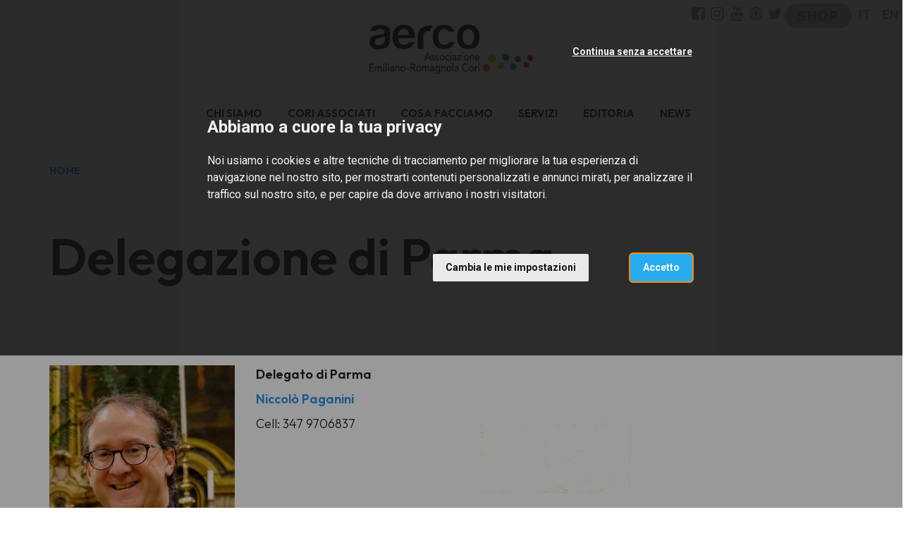

--- FILE ---
content_type: text/html; charset=utf-8
request_url: https://aerco.it/it/altre-pagine/delegazione-di-parma
body_size: 6137
content:
<!DOCTYPE html>
<html prefix="og: http://ogp.me/ns#">
  <head>
    <meta charset="utf-8">
    <meta name="viewport" content="width=device-width, initial-scale=1.0">
    <title>
      aerco delegazione di parma | Cori Emilia Romagna
    </title>

    
  <meta property="og:url" content="http://www.aerco.it/it/altre-pagine/delegazione-di-parma" />
  <meta property="og:site_name" content="Cori Emilia Romagna" />
  <meta property="og:type" content="article" />
  <meta property="og:title" content="aerco delegazione di parma" />
  <meta property="og:description" content="aerco delegazione di parma" />
    <meta property="og:image" content="http://www.aerco.it/system/images/image_files/000/019/482/original/AERCO_Valeria_Gargiulo.jpg?1716270205" />


    <meta name="description" content="aerco delegazione di parma">

    <!-- Main css styles -->
    <link rel="stylesheet" href="/assets/themes/default/P2025_L3C2/app-fefea177191dce06e90168afa6341995eb88b8fba97431c15c035f9bfb39a8a5.css" media="all" data-turbolinks-track="true" />
    <link rel="stylesheet" href="/assets/themes/general-b177004d9af5b3d9f51ba7aebcbb282d66821564f882d77a108f3737304320d6.css" media="all" data-turbolinks-track="true" />

    <!-- Main javascript files -->
    <script src="/assets/application-2f0cdbedf8ab0794f912310c28f8ed84301994394fc6701ff2394494277a1a86.js" data-turbolinks-track="true"></script>
    <script src="/assets/themes/default/index-b78dd52ea143bdca3b7c5047bdd174b0c2790dd86ab7b51094a2b5a20617a351.js" media="all" data-turbolinks-track="true"></script>
    <meta name="csrf-param" content="authenticity_token" />
<meta name="csrf-token" content="ICyS7sodXQzAihOpsFC2hQXak7PgKeLS8KBg_pu8jjmSiItO6BMSBcOsomuMApMyTcGdoxlaeY93Sn3J0i30yg" />

    <script type="text/plain" cookie-consent="tracking" src="//maps.google.com/maps/api/js?sensor=false&amp;language=it&amp;key=AIzaSyDdOhGlL9rWPZzgSTtTIa0FT8U0uEDO6js"></script>


        <script type="text/plain" cookie-consent="tracking">
          (function(w,d,s,l,i){w[l]=w[l]||[];w[l].push({'gtm.start':
            new Date().getTime(),event:'gtm.js'});var f=d.getElementsByTagName(s)[0],
            j=d.createElement(s),dl=l!='dataLayer'?'&l='+l:'';j.async=true;j.src=
            'https://www.googletagmanager.com/gtm.js?id='+i+dl;f.parentNode.insertBefore(j,f);
            })(window,document,'script','dataLayer','GTM-5X6R3MP');
        </script>

      <!-- Cookie Consent by https://www.FreePrivacyPolicy.com -->
<!-- summary of values of cookie-consent: strictly-necessary, functionality, tracking, targeting  -->
<script type="text/javascript" src="//www.freeprivacypolicy.com/public/cookie-consent/4.0.0/cookie-consent.js" charset="UTF-8"></script>
<script type="text/javascript" charset="UTF-8">
  document.addEventListener('DOMContentLoaded', function () {
    cookieconsent.run({
      "notice_banner_type":"interstitial",
      "consent_type":"express",
      "palette":"light",
      "language":"it",
      "page_load_consent_levels":["strictly-necessary"],
      "notice_banner_reject_button_hide":false,
      "preferences_center_close_button_hide":false,
      "page_refresh_confirmation_buttons":false,
      "website_name":"Cori Emilia Romagna",
      "open_preferences_center_selector":"#open-preferences-center",
      "website_privacy_policy_url":"https://www.aerco.it/cookie-policy"
    });

    $('.cc-nb-title').html("Abbiamo a cuore la tua privacy");
    $('.cc-nb-reject').html("Continua senza accettare");

  });
</script>

<noscript>Cookie Consent by <a href="https://www.freeprivacypolicy.com/" rel="nofollow noopener">Free Privacy Policy website</a></noscript>
<!-- End Cookie Consent -->



  </head>

<body class="collection">
    <!-- Google Tag Manager (noscript) -->
    <noscript>
      <iframe src="https://www.googletagmanager.com/ns.html?GTM-5X6R3MP"
              height="0" width="0" style="display:none;visibility:hidden"></iframe>
    </noscript>
    <!-- End Google Tag Manager (noscript) -->


  <!--googleoff: index-->
  

  
  
<!--googleon: index-->
<header class="header">
  <nav id="tf-menu" class="navbar navbar-default navbar-fixed-top">
    <div class="container-fluid">
      <div class="header-logo text-center">
        <a class="navbar-brand" href="/it/">
            <img src="/system/images/image_files/000/026/828/thumb/Aerco_logo_RGB.jpg?1736358133" />
</a>      </div>
    </div>
    <div class="container-fluid">
      <div class="navbar-header">
        <button type="button" class="navbar-toggle collapsed" data-toggle="collapse" data-target="#bs-example-navbar-collapse-1">
          <span class="sr-only">Toggle navigation</span>
          <span class="icon-bar"></span>
          <span class="icon-bar"></span>
          <span class="icon-bar"></span>
        </button>
      </div>
      <div class="collapse navbar-collapse" id="bs-example-navbar-collapse-1">

        <ul class="nav navbar-nav navbar-left">
            <li>
              <a href="/it/chi-siamo/">CHI SIAMO</a>
            </li>
            <li>
              <a href="/it/cori-associati/">CORI ASSOCIATI</a>
            </li>
            <li>
              <a href="/it/cosa-facciamo/">COSA FACCIAMO</a>
            </li>
            <li>
              <a href="/it/servizi/">SERVIZI</a>
            </li>
            <li>
              <a href="/it/editoria/">EDITORIA</a>
            </li>
            <li>
              <a href="/it/news/">NEWS</a>
            </li>
        </ul>

        <ul class="nav navbar-nav navbar-right socials-langs-shop">
            <li>
              <ul class="socials">
                  <li>
    <a href="https://www.facebook.com/aercoemiliaromagna/" title="Follow us on Facebook" target="_blank"><i class="fa fa-facebook-square" aria-hidden="true"></i></a>
  </li>
  <li>
    <a href="https://www.instagram.com/aercobologna/" title="Follow us on Instagram" target="_blank"><i class="fa fa-instagram" aria-hidden="true"></i></a>
  </li>
  <li>
    <a href="https://www.youtube.com/channel/UCjgeMRqJDI7czdtIMrlzhHw?view_as=subscriber" title="Follow us on YouTube" target="_blank"><i class="fa fa-youtube" aria-hidden="true"></i></a>
  </li>
  <li>
    <a href="https://fliphtml5.com/bookcase/vdtxl/" title="Follow us on Issue" target="_blank"><i class="fa fa-bullseye" aria-hidden="true"></i></a>
  </li>
  <li>
    <a href="https://twitter.com/AssCoriER" title="Follow us on Twitter" target="_blank"><i class="fa fa-twitter" aria-hidden="true"></i></a>
  </li>

              </ul>
            </li>
              <li>
                <ul class="shop">
                  <li>
                    <a href="https://www.farcoro.it/shop/" title="Feniarco Choral Shop" target="_blank">
                      <img src="/assets/logo_shop-4e12f2a350990333aa67f3c47460c65b38da9b049ede377b3914d6a2741cb77e.png" />
                    </a>
                  </li>
                </ul>
              </li>
            <li>
              <ul class="langs">
                  <li>
    <a href="http://www.aerco.it/it" title="Link sito IT"
       class="active-lang">IT</a>
  </li>
  <li>
    <a href="http://www.aerco.it/en" title="Link sito EN"
       class="">
      EN
    </a>
  </li>

              </ul>
            </li>
        </ul>

      </div>
    </div>
  </nav>
</header>



  


  <div class="breadcrumbs_container version_2024 palette_p2025_l3c2 collection">
    <div class="container-fluid">
      <div class="col-xs-12 list">
        <ul>
          <li><a href="/it/">HOME</a></li>

          
        </ul>
      </div>
    </div>
  </div>

<div class="evento">


  <div class="intestazione">
    <div class="container">
      <div class="row">
        <div class="col-xs-12 col-md-12">
                
            
            
            
            
            
            
            
            
                  <div class="row structure-block">
  <div class="col-md-12">
    <h1 class="title_editable"><b>Delegazione di Parma<br></b></h1>

 <div class="content1_editable medium-editor-placeholder"><br></div>
  </div>
</div>
                
          
          
          
          
          
          
          
          
                
            
            
            
            
            
            
            
            
                  <div class="row structure-block">
  <div class="col-sm-6">
  	<div class="row">
	    <div class="col-md-6 show-available-images" data-filter="small"><img width="100%" src="/system/images/image_files/000/028/933/original/c3252003-6f46-4168-affa-c2d920f5e51c.JPG?1765290496" alt=""></div>
	    <div class="col-md-6">
	      <div class="content_editable"><p><b><i>Delegato di Parma</i></b></p><p><b><a href="mailto:parma@aerco.emr.it">Niccolò Paganini</a></b></p><p>Cell: 347 9706837</p></div>
	    </div>
  	</div>
  </div>
  <div class="col-sm-6">
    	<div class="row">
  	    <div class="col-md-6 show-available-images" data-filter="small"><img src="/system/images/image_files/000/001/170/original/foglio-di-feltro-sintetico-colore-bianco.jpg?1491516892" alt="" width="100%"></div>
  	    <div class="col-md-6">
  	      <div class="content_editable medium-editor-placeholder"><br></div>
  	    </div>
      </div>
  </div>		
</div>

                
          
          
          
          
          
          
          
          
                
            
            
            
            
            
            
            
                  <div class="row structure-block">
  <div class="col-md-12">
    <div class="content_editable"><p>GRUPPO DIRETTIVO PROVINCIALE</p><p>Francesco Camattini<br>Chiara Masetti<br>Antonella Napoleone<br>Ilaria Poldi<br>Mirco Tugnolo<br>Giorgio Maria Zinno</p></div>
  </div>
</div>
                
          
          
          
          
          
          
          
        </div>
      </div>
    </div>
  </div>
</div>




  
  
<footer>
  <div class="container">
    <div class="row">
      <div class="col-xs-12 col-sm-2 col-md-4">
        <div class="ragione-sociale">
            <img src="/system/images/image_files/000/026/829/original/Aerco_logo_white.png?1736358225" />
        </div>
      </div>
      <div class="col-xs-12 col-sm-4 col-md-4">
        <div class="ragione-sociale">
          
                  
                  
                  
                  
                  
                  
                  
                  
                  
                  
                  
                  
                  
                  <h5>A.E.R.CO.<br>Associazione Emiliano-Romagnola Cori</h5><p><b>Sede e recapito postale</b><br>Via Barberia, 9<br>40123 Bologna<br>tel. +39 051 0067024<br>ufficio@aerco.emr.it<br>aerco@pec.it<br>c.f.&nbsp;92026360377</p>
                  
                
                
                
                
                
                
                
                
                
                
                
                
                
                
                
        </div>
      </div>
      <div class="col-xs-12 col-sm-2 col-md-4">
        <div id="footer-navigation">
          <nav>
            <ul>
                <li>
                  <a href="/it/chi-siamo/">CHI SIAMO</a>
                </li>
                <li>
                  <a href="/it/cori-associati/">CORI ASSOCIATI</a>
                </li>
                <li>
                  <a href="/it/cosa-facciamo/">COSA FACCIAMO</a>
                </li>
                <li>
                  <a href="/it/servizi/">SERVIZI</a>
                </li>
                <li>
                  <a href="/it/editoria/">EDITORIA</a>
                </li>
                <li>
                  <a href="/it/news/">NEWS</a>
                </li>
            </ul>
          </nav>
        </div>
      </div>
    </div>
  </div>
  <div class="container-fluid">
    <div id="closing" class="row">
      <div class="col-xs-12 text-align-center">
        <p>
          &#8211;
          
          &#8211;
          <a data-toggle="modal" data-target="#ModalPrivacy" href="javascript:;">
            cookies policy
</a>        </p>
      </div>
    </div>
  </div>
</footer>



  <!--policy-->
  <div id="privacy_profiler_container">
  <div id="close_me"><i class="fa fa-times-circle"></i></div>
  <div class="row">
    <div id="privacy_profiler_content" class="small-12 medium-12 large-12 columns">
      <div id="profiler_warning">
        Questo sito utilizza cookies propri e di altri siti.
        Se vuoi saperne di più <button type="button" class="btn-link" data-toggle="modal" data-target="#ModalPrivacy">clicca qui</button>.
        Continuando la navigazione ne autorizzi l'uso.
      </div>
    </div>
  </div>
</div>
<!-- Modal for Privacy Policy
 ==========================================-->

<!--googleoff: index-->

<div id="ModalPrivacy" class="modal fade" role="dialog">
  <div class="modal-dialog">
    <!-- Modal content-->
    <div class="modal-content">
      <div class="modal-header">
        <button type="button" class="close" data-dismiss="modal">×</button>
        <h1 class="modal-title">Cookies Policy</h1>
      </div>
      <div class="modal-body">
        <h3>
          Cosa sono i Cookie
        </h3>
        <p>
          I cookies sono brevi file di testo che possono essere salvati sul computer dell'utente (o altri dispositivi abilitati alla navigazione su internet, per esempio
          smartphone o tablet) quando esso visita i siti web.<br>
          Di solito un cookie contiene il nome del sito internet dal quale il cookie stesso proviene e la "durata vitale" del cookie (ovvero per quanto tempo rimarrà sul dispositivo dell'utente).<br>
          La presente Cookie Policy ha lo scopo specifico di illustrare i tipi, le modalità di utilizzo di cookie presenti su questo sito web.
        </p>

        <h3>
          1. Cookie tecnici
        </h3>

        <h4>
          Cookie di Navigazione per il funzionamento del sito web
        </h4>
        <p>
          Il presente sito utilizza cookies di sessione al fine di offrire un servizio più efficiente. L'uso di tali cookies è strettamente limitato alla trasmissione di identificativi di sessione
          (costituiti da numeri casuali generati dal server) necessari per consentire di fornire i servizi e le funzioni dei Siti Web in modo completo.
        </p>

        <h4>
          Cookie Google Analytics
        </h4>
        <p>
          Raccolgono e analizzano in forma anonima e/o aggregata le informazioni sull'uso del sito da parte dei visitatori (pagine visitate, ...)
          per fornire all'utente una migliore esperienza di navigazione. Questi cookies non raccolgono informazioni che possono identificare in qualche modo l'utente.
        </p>

        <h3>
          Come disabilitare i cookies
        </h3>
        <p>
          La maggioranza dei browser internet sono inizialmente impostati per accettare i cookies in modo automatico. L'utente può modificare queste impostazioni per
          bloccare i cookies o per avvertire che dei cookies vengono mandati al dispositivo dell'utente medesimo. Esistono vari modi per gestire i cookies.<br>
          L'utente può fare riferimento al manuale d'istruzioni o alla schermata di aiuto del suo browser per scoprire come regolare o modificare le impostazioni del suo browser.<br>
          In caso di dispositivi diversi (per esempio, computer, smartphone, tablet, ecc.), l'utente dovrà assicurarsi che ciascun browser su ciascun dispositivo sia regolato per riflettere le proprie preferenze relative ai cookies.<br>
        </p>
        <p>
          Per informazioni su come modificare le impostazioni dei cookies seleziona qui sotto il browser che stai utilizzando: <br>
          <a href="https://support.google.com/chrome/answer/95647?hl=it&amp;topic=14666&amp;ctx=topic" target="_blank">Chrome</a>&nbsp;<br>
          <a href="http://support.mozilla.org/it/kb/Attivare%20e%20disattivare%20i%20cookie" target="_blank">Firefox</a>&nbsp;<br>
          <a href="http://windows.microsoft.com/it-it/windows-vista/block-or-allow-cookies" target="_blank">Explorer</a>&nbsp;<br>
          <a href="http://www.opera.com/help/tutorials/security/privacy/" target="_blank">Opera</a>&nbsp;<br>
          <a href="http://www.apple.com/support/?path=Safari/5.0/en/11471.html" target="_blank">Safari</a>&nbsp;
        </p>

        <h2>
          Facoltatività del conferimento dei dati
        </h2>

        <p>
          A parte quanto specificato per i dati di navigazione, l'utente è libero di fornire i dati personali riportati nei moduli di richiesta.
          Tuttavia, il loro mancato conferimento può comportare l'impossibilità di ottenere quanto richiesto.
        </p>

        <h2>
          Modalità del trattamento e misure di sicurezza del sito
        </h2>
        <p>
          Il trattamento dei dati viene effettuato attraverso sistemi automatizzati (ad es. utilizzando procedure informatiche o supporti elettronici)
          e/o manualmente (es. su supporti cartacei) per il tempo strettamente necessario a conseguire gli scopi per cui sono stati raccolti e,
          comunque, in conformità alle disposizioni normative vigenti in materia.<br>
          Specifiche misure di sicurezza sono osservate per prevenire la perdita dei dati, usi illeciti o non corretti ed accessi non autorizzati.
        </p>

        <h2>
          Link
        </h2>
        <p>
          Il presente sito web consente il link ad altri siti web di terzi. Resta inteso che <b>FENIARCO</b> non dispone di alcuna possibilità di
          controllo per questi siti e non si assume la responsabilità di questi siti esterni, come pure non è responsabile né del
          contenuto né dell'accessibilità di questi siti.<br>
          L'informativa è resa soltanto per il presente sito e non anche per i siti web di terzi linkati al presente sito.
        </p>

        <h2>
          Diritti degli interessati
        </h2>
        <p>
          I soggetti cui si riferiscono i dati personali hanno il diritto in qualunque momento di ottenere la conferma dell'esistenza o meno dei
          medesimi dati e di conoscerne il contenuto e l'origine, verificarne l'esattezza o chiederne l'integrazione o l'aggiornamento,
          oppure la rettificazione (art. 7 del D.Lgs. n. 196/2003).<br>
          Ai sensi del medesimo articolo si ha il diritto di chiedere la cancellazione, la trasformazione in forma anonima o il blocco dei dati trattati
          in violazione di legge, nonché di opporsi in ogni caso, per motivi legittimi, al loro trattamento.
          Le richieste vanno rivolte a <b>FENIARCO</b>, Via Altan, 83/4, - 33078 San Vito al Tagliamento (PN) - Italia, mediante lettera raccomandata,
          telefax, posta elettronica.
        </p>
        <p>
          Il presente documento costituisce la "Privacy Policy" di questo sito che sarà soggetta ad aggiornamenti.
        </p>
      </div>
      <div class="modal-footer">
        <button type="button" class="btn btn-default" data-dismiss="modal">Chiudi</button>
      </div>
    </div>
  </div>
</div>

<!--googleon: index-->

  <!-- Modal for Thanks Form  ==========================================-->

  <!--googleoff: index-->

  <div id="ModalThanks" class="modal fade" role="dialog">
    <div class="modal-dialog">
      <!-- Modal content-->
      <div class="modal-content">
        <div class="modal-header">
          <button type="button" class="close" data-dismiss="modal">×</button>
          <h1 class="modal-title">Grazie per l'interesse</h1>
        </div>
        <div class="modal-body">
          <h4>
            Confermiamo la corretta acquisizione dei tuoi dati.<br><br>
            Lo staff di <b>FENIARCO</b>
          </h4>
        </div>
      </div>
    </div>
  </div>

  <!--googleon: index-->

  <!-- Modal for Remote content ==========================================-->

  <!--googleoff: index-->

  <div id="ModalRemote" class="modal fade" role="dialog">
    <div class="modal-dialog">
      <!-- Modal content-->
      <div class="modal-content">
        <div class="modal-header">
          <button type="button" class="close" data-dismiss="modal"><i class="fa fa-times-circle"></i></button>
          <h1 class="modal-title">Servizi <span class="nota">[Contenuto Esterno]</span></h1>
        </div>
        <div class="modal-body">
          <!--<iframe src="http://www.feniarco.it/siae_enpals"></iframe>-->
        </div>
      </div>
    </div>
  </div>

  <!--googleon: index-->


  <script>
  </script>
</body>

</html>


--- FILE ---
content_type: text/css
request_url: https://aerco.it/assets/themes/default/P2025_L3C2/app-fefea177191dce06e90168afa6341995eb88b8fba97431c15c035f9bfb39a8a5.css
body_size: 53659
content:
/*!
 *  Font Awesome 4.7.0 by @davegandy - http://fontawesome.io - @fontawesome
 *  License - http://fontawesome.io/license (Font: SIL OFL 1.1, CSS: MIT License)
 */@import url(https://fonts.googleapis.com/css?family=Roboto+Condensed:400,300,300italic,400italic,700,700italic);@import url(https://fonts.googleapis.com/css?family=Roboto:400,100,100italic,300,300italic,400italic,500,500italic,700,700italic,900,900italic);@import url(https://fonts.googleapis.com/css?family=Lora);@import url(https://maxcdn.bootstrapcdn.com/font-awesome/4.6.3/css/font-awesome.min.css);@import url(https://fonts.googleapis.com/css2?family=Outfit:wght@100..900);@font-face{font-family:'FontAwesome';src:url(/assets/fontawesome-webfont-7bfcab6db99d5cfbf1705ca0536ddc78585432cc5fa41bbd7ad0f009033b2979.eot);src:url(/assets/fontawesome-webfont-7bfcab6db99d5cfbf1705ca0536ddc78585432cc5fa41bbd7ad0f009033b2979.eot?#iefix) format("embedded-opentype"),url(/assets/fontawesome-webfont-2adefcbc041e7d18fcf2d417879dc5a09997aa64d675b7a3c4b6ce33da13f3fe.woff2) format("woff2"),url(/assets/fontawesome-webfont-ba0c59deb5450f5cb41b3f93609ee2d0d995415877ddfa223e8a8a7533474f07.woff) format("woff"),url(/assets/fontawesome-webfont-aa58f33f239a0fb02f5c7a6c45c043d7a9ac9a093335806694ecd6d4edc0d6a8.ttf) format("truetype"),url(/assets/fontawesome-webfont-ad6157926c1622ba4e1d03d478f1541368524bfc46f51e42fe0d945f7ef323e4.svg#fontawesomeregular) format("svg");font-weight:normal;font-style:normal}.fa{display:inline-block;font:normal normal normal 14px/1 FontAwesome;font-size:inherit;text-rendering:auto;-webkit-font-smoothing:antialiased;-moz-osx-font-smoothing:grayscale}.fa-lg{font-size:1.33333333em;line-height:0.75em;vertical-align:-15%}.fa-2x{font-size:2em}.fa-3x{font-size:3em}.fa-4x{font-size:4em}.fa-5x{font-size:5em}.fa-fw{width:1.28571429em;text-align:center}.fa-ul{padding-left:0;margin-left:2.14285714em;list-style-type:none}.fa-ul>li{position:relative}.fa-li{position:absolute;left:-2.14285714em;width:2.14285714em;top:0.14285714em;text-align:center}.fa-li.fa-lg{left:-1.85714286em}.fa-border{padding:.2em .25em .15em;border:solid 0.08em #eeeeee;border-radius:.1em}.fa-pull-left{float:left}.fa-pull-right{float:right}.fa.fa-pull-left{margin-right:.3em}.fa.fa-pull-right{margin-left:.3em}.pull-right{float:right}.pull-left{float:left}.fa.pull-left{margin-right:.3em}.fa.pull-right{margin-left:.3em}.fa-spin{-webkit-animation:fa-spin 2s infinite linear;animation:fa-spin 2s infinite linear}.fa-pulse{-webkit-animation:fa-spin 1s infinite steps(8);animation:fa-spin 1s infinite steps(8)}@-webkit-keyframes fa-spin{0%{-webkit-transform:rotate(0deg);transform:rotate(0deg)}100%{-webkit-transform:rotate(359deg);transform:rotate(359deg)}}@keyframes fa-spin{0%{-webkit-transform:rotate(0deg);transform:rotate(0deg)}100%{-webkit-transform:rotate(359deg);transform:rotate(359deg)}}.fa-rotate-90{-ms-filter:"progid:DXImageTransform.Microsoft.BasicImage(rotation=1)";-webkit-transform:rotate(90deg);-ms-transform:rotate(90deg);transform:rotate(90deg)}.fa-rotate-180{-ms-filter:"progid:DXImageTransform.Microsoft.BasicImage(rotation=2)";-webkit-transform:rotate(180deg);-ms-transform:rotate(180deg);transform:rotate(180deg)}.fa-rotate-270{-ms-filter:"progid:DXImageTransform.Microsoft.BasicImage(rotation=3)";-webkit-transform:rotate(270deg);-ms-transform:rotate(270deg);transform:rotate(270deg)}.fa-flip-horizontal{-ms-filter:"progid:DXImageTransform.Microsoft.BasicImage(rotation=0, mirror=1)";-webkit-transform:scale(-1, 1);-ms-transform:scale(-1, 1);transform:scale(-1, 1)}.fa-flip-vertical{-ms-filter:"progid:DXImageTransform.Microsoft.BasicImage(rotation=2, mirror=1)";-webkit-transform:scale(1, -1);-ms-transform:scale(1, -1);transform:scale(1, -1)}:root .fa-rotate-90,:root .fa-rotate-180,:root .fa-rotate-270,:root .fa-flip-horizontal,:root .fa-flip-vertical{filter:none}.fa-stack{position:relative;display:inline-block;width:2em;height:2em;line-height:2em;vertical-align:middle}.fa-stack-1x,.fa-stack-2x{position:absolute;left:0;width:100%;text-align:center}.fa-stack-1x{line-height:inherit}.fa-stack-2x{font-size:2em}.fa-inverse{color:#ffffff}.fa-glass:before{content:"\f000"}.fa-music:before{content:"\f001"}.fa-search:before{content:"\f002"}.fa-envelope-o:before{content:"\f003"}.fa-heart:before{content:"\f004"}.fa-star:before{content:"\f005"}.fa-star-o:before{content:"\f006"}.fa-user:before{content:"\f007"}.fa-film:before{content:"\f008"}.fa-th-large:before{content:"\f009"}.fa-th:before{content:"\f00a"}.fa-th-list:before{content:"\f00b"}.fa-check:before{content:"\f00c"}.fa-remove:before,.fa-close:before,.fa-times:before{content:"\f00d"}.fa-search-plus:before{content:"\f00e"}.fa-search-minus:before{content:"\f010"}.fa-power-off:before{content:"\f011"}.fa-signal:before{content:"\f012"}.fa-gear:before,.fa-cog:before{content:"\f013"}.fa-trash-o:before{content:"\f014"}.fa-home:before{content:"\f015"}.fa-file-o:before{content:"\f016"}.fa-clock-o:before{content:"\f017"}.fa-road:before{content:"\f018"}.fa-download:before{content:"\f019"}.fa-arrow-circle-o-down:before{content:"\f01a"}.fa-arrow-circle-o-up:before{content:"\f01b"}.fa-inbox:before{content:"\f01c"}.fa-play-circle-o:before{content:"\f01d"}.fa-rotate-right:before,.fa-repeat:before{content:"\f01e"}.fa-refresh:before{content:"\f021"}.fa-list-alt:before{content:"\f022"}.fa-lock:before{content:"\f023"}.fa-flag:before{content:"\f024"}.fa-headphones:before{content:"\f025"}.fa-volume-off:before{content:"\f026"}.fa-volume-down:before{content:"\f027"}.fa-volume-up:before{content:"\f028"}.fa-qrcode:before{content:"\f029"}.fa-barcode:before{content:"\f02a"}.fa-tag:before{content:"\f02b"}.fa-tags:before{content:"\f02c"}.fa-book:before{content:"\f02d"}.fa-bookmark:before{content:"\f02e"}.fa-print:before{content:"\f02f"}.fa-camera:before{content:"\f030"}.fa-font:before{content:"\f031"}.fa-bold:before{content:"\f032"}.fa-italic:before{content:"\f033"}.fa-text-height:before{content:"\f034"}.fa-text-width:before{content:"\f035"}.fa-align-left:before{content:"\f036"}.fa-align-center:before{content:"\f037"}.fa-align-right:before{content:"\f038"}.fa-align-justify:before{content:"\f039"}.fa-list:before{content:"\f03a"}.fa-dedent:before,.fa-outdent:before{content:"\f03b"}.fa-indent:before{content:"\f03c"}.fa-video-camera:before{content:"\f03d"}.fa-photo:before,.fa-image:before,.fa-picture-o:before{content:"\f03e"}.fa-pencil:before{content:"\f040"}.fa-map-marker:before{content:"\f041"}.fa-adjust:before{content:"\f042"}.fa-tint:before{content:"\f043"}.fa-edit:before,.fa-pencil-square-o:before{content:"\f044"}.fa-share-square-o:before{content:"\f045"}.fa-check-square-o:before{content:"\f046"}.fa-arrows:before{content:"\f047"}.fa-step-backward:before{content:"\f048"}.fa-fast-backward:before{content:"\f049"}.fa-backward:before{content:"\f04a"}.fa-play:before{content:"\f04b"}.fa-pause:before{content:"\f04c"}.fa-stop:before{content:"\f04d"}.fa-forward:before{content:"\f04e"}.fa-fast-forward:before{content:"\f050"}.fa-step-forward:before{content:"\f051"}.fa-eject:before{content:"\f052"}.fa-chevron-left:before{content:"\f053"}.fa-chevron-right:before{content:"\f054"}.fa-plus-circle:before{content:"\f055"}.fa-minus-circle:before{content:"\f056"}.fa-times-circle:before{content:"\f057"}.fa-check-circle:before{content:"\f058"}.fa-question-circle:before{content:"\f059"}.fa-info-circle:before{content:"\f05a"}.fa-crosshairs:before{content:"\f05b"}.fa-times-circle-o:before{content:"\f05c"}.fa-check-circle-o:before{content:"\f05d"}.fa-ban:before{content:"\f05e"}.fa-arrow-left:before{content:"\f060"}.fa-arrow-right:before{content:"\f061"}.fa-arrow-up:before{content:"\f062"}.fa-arrow-down:before{content:"\f063"}.fa-mail-forward:before,.fa-share:before{content:"\f064"}.fa-expand:before{content:"\f065"}.fa-compress:before{content:"\f066"}.fa-plus:before{content:"\f067"}.fa-minus:before{content:"\f068"}.fa-asterisk:before{content:"\f069"}.fa-exclamation-circle:before{content:"\f06a"}.fa-gift:before{content:"\f06b"}.fa-leaf:before{content:"\f06c"}.fa-fire:before{content:"\f06d"}.fa-eye:before{content:"\f06e"}.fa-eye-slash:before{content:"\f070"}.fa-warning:before,.fa-exclamation-triangle:before{content:"\f071"}.fa-plane:before{content:"\f072"}.fa-calendar:before{content:"\f073"}.fa-random:before{content:"\f074"}.fa-comment:before{content:"\f075"}.fa-magnet:before{content:"\f076"}.fa-chevron-up:before{content:"\f077"}.fa-chevron-down:before{content:"\f078"}.fa-retweet:before{content:"\f079"}.fa-shopping-cart:before{content:"\f07a"}.fa-folder:before{content:"\f07b"}.fa-folder-open:before{content:"\f07c"}.fa-arrows-v:before{content:"\f07d"}.fa-arrows-h:before{content:"\f07e"}.fa-bar-chart-o:before,.fa-bar-chart:before{content:"\f080"}.fa-twitter-square:before{content:"\f081"}.fa-facebook-square:before{content:"\f082"}.fa-camera-retro:before{content:"\f083"}.fa-key:before{content:"\f084"}.fa-gears:before,.fa-cogs:before{content:"\f085"}.fa-comments:before{content:"\f086"}.fa-thumbs-o-up:before{content:"\f087"}.fa-thumbs-o-down:before{content:"\f088"}.fa-star-half:before{content:"\f089"}.fa-heart-o:before{content:"\f08a"}.fa-sign-out:before{content:"\f08b"}.fa-linkedin-square:before{content:"\f08c"}.fa-thumb-tack:before{content:"\f08d"}.fa-external-link:before{content:"\f08e"}.fa-sign-in:before{content:"\f090"}.fa-trophy:before{content:"\f091"}.fa-github-square:before{content:"\f092"}.fa-upload:before{content:"\f093"}.fa-lemon-o:before{content:"\f094"}.fa-phone:before{content:"\f095"}.fa-square-o:before{content:"\f096"}.fa-bookmark-o:before{content:"\f097"}.fa-phone-square:before{content:"\f098"}.fa-twitter:before{content:"\f099"}.fa-facebook-f:before,.fa-facebook:before{content:"\f09a"}.fa-github:before{content:"\f09b"}.fa-unlock:before{content:"\f09c"}.fa-credit-card:before{content:"\f09d"}.fa-feed:before,.fa-rss:before{content:"\f09e"}.fa-hdd-o:before{content:"\f0a0"}.fa-bullhorn:before{content:"\f0a1"}.fa-bell:before{content:"\f0f3"}.fa-certificate:before{content:"\f0a3"}.fa-hand-o-right:before{content:"\f0a4"}.fa-hand-o-left:before{content:"\f0a5"}.fa-hand-o-up:before{content:"\f0a6"}.fa-hand-o-down:before{content:"\f0a7"}.fa-arrow-circle-left:before{content:"\f0a8"}.fa-arrow-circle-right:before{content:"\f0a9"}.fa-arrow-circle-up:before{content:"\f0aa"}.fa-arrow-circle-down:before{content:"\f0ab"}.fa-globe:before{content:"\f0ac"}.fa-wrench:before{content:"\f0ad"}.fa-tasks:before{content:"\f0ae"}.fa-filter:before{content:"\f0b0"}.fa-briefcase:before{content:"\f0b1"}.fa-arrows-alt:before{content:"\f0b2"}.fa-group:before,.fa-users:before{content:"\f0c0"}.fa-chain:before,.fa-link:before{content:"\f0c1"}.fa-cloud:before{content:"\f0c2"}.fa-flask:before{content:"\f0c3"}.fa-cut:before,.fa-scissors:before{content:"\f0c4"}.fa-copy:before,.fa-files-o:before{content:"\f0c5"}.fa-paperclip:before{content:"\f0c6"}.fa-save:before,.fa-floppy-o:before{content:"\f0c7"}.fa-square:before{content:"\f0c8"}.fa-navicon:before,.fa-reorder:before,.fa-bars:before{content:"\f0c9"}.fa-list-ul:before{content:"\f0ca"}.fa-list-ol:before{content:"\f0cb"}.fa-strikethrough:before{content:"\f0cc"}.fa-underline:before{content:"\f0cd"}.fa-table:before{content:"\f0ce"}.fa-magic:before{content:"\f0d0"}.fa-truck:before{content:"\f0d1"}.fa-pinterest:before{content:"\f0d2"}.fa-pinterest-square:before{content:"\f0d3"}.fa-google-plus-square:before{content:"\f0d4"}.fa-google-plus:before{content:"\f0d5"}.fa-money:before{content:"\f0d6"}.fa-caret-down:before{content:"\f0d7"}.fa-caret-up:before{content:"\f0d8"}.fa-caret-left:before{content:"\f0d9"}.fa-caret-right:before{content:"\f0da"}.fa-columns:before{content:"\f0db"}.fa-unsorted:before,.fa-sort:before{content:"\f0dc"}.fa-sort-down:before,.fa-sort-desc:before{content:"\f0dd"}.fa-sort-up:before,.fa-sort-asc:before{content:"\f0de"}.fa-envelope:before{content:"\f0e0"}.fa-linkedin:before{content:"\f0e1"}.fa-rotate-left:before,.fa-undo:before{content:"\f0e2"}.fa-legal:before,.fa-gavel:before{content:"\f0e3"}.fa-dashboard:before,.fa-tachometer:before{content:"\f0e4"}.fa-comment-o:before{content:"\f0e5"}.fa-comments-o:before{content:"\f0e6"}.fa-flash:before,.fa-bolt:before{content:"\f0e7"}.fa-sitemap:before{content:"\f0e8"}.fa-umbrella:before{content:"\f0e9"}.fa-paste:before,.fa-clipboard:before{content:"\f0ea"}.fa-lightbulb-o:before{content:"\f0eb"}.fa-exchange:before{content:"\f0ec"}.fa-cloud-download:before{content:"\f0ed"}.fa-cloud-upload:before{content:"\f0ee"}.fa-user-md:before{content:"\f0f0"}.fa-stethoscope:before{content:"\f0f1"}.fa-suitcase:before{content:"\f0f2"}.fa-bell-o:before{content:"\f0a2"}.fa-coffee:before{content:"\f0f4"}.fa-cutlery:before{content:"\f0f5"}.fa-file-text-o:before{content:"\f0f6"}.fa-building-o:before{content:"\f0f7"}.fa-hospital-o:before{content:"\f0f8"}.fa-ambulance:before{content:"\f0f9"}.fa-medkit:before{content:"\f0fa"}.fa-fighter-jet:before{content:"\f0fb"}.fa-beer:before{content:"\f0fc"}.fa-h-square:before{content:"\f0fd"}.fa-plus-square:before{content:"\f0fe"}.fa-angle-double-left:before{content:"\f100"}.fa-angle-double-right:before{content:"\f101"}.fa-angle-double-up:before{content:"\f102"}.fa-angle-double-down:before{content:"\f103"}.fa-angle-left:before{content:"\f104"}.fa-angle-right:before{content:"\f105"}.fa-angle-up:before{content:"\f106"}.fa-angle-down:before{content:"\f107"}.fa-desktop:before{content:"\f108"}.fa-laptop:before{content:"\f109"}.fa-tablet:before{content:"\f10a"}.fa-mobile-phone:before,.fa-mobile:before{content:"\f10b"}.fa-circle-o:before{content:"\f10c"}.fa-quote-left:before{content:"\f10d"}.fa-quote-right:before{content:"\f10e"}.fa-spinner:before{content:"\f110"}.fa-circle:before{content:"\f111"}.fa-mail-reply:before,.fa-reply:before{content:"\f112"}.fa-github-alt:before{content:"\f113"}.fa-folder-o:before{content:"\f114"}.fa-folder-open-o:before{content:"\f115"}.fa-smile-o:before{content:"\f118"}.fa-frown-o:before{content:"\f119"}.fa-meh-o:before{content:"\f11a"}.fa-gamepad:before{content:"\f11b"}.fa-keyboard-o:before{content:"\f11c"}.fa-flag-o:before{content:"\f11d"}.fa-flag-checkered:before{content:"\f11e"}.fa-terminal:before{content:"\f120"}.fa-code:before{content:"\f121"}.fa-mail-reply-all:before,.fa-reply-all:before{content:"\f122"}.fa-star-half-empty:before,.fa-star-half-full:before,.fa-star-half-o:before{content:"\f123"}.fa-location-arrow:before{content:"\f124"}.fa-crop:before{content:"\f125"}.fa-code-fork:before{content:"\f126"}.fa-unlink:before,.fa-chain-broken:before{content:"\f127"}.fa-question:before{content:"\f128"}.fa-info:before{content:"\f129"}.fa-exclamation:before{content:"\f12a"}.fa-superscript:before{content:"\f12b"}.fa-subscript:before{content:"\f12c"}.fa-eraser:before{content:"\f12d"}.fa-puzzle-piece:before{content:"\f12e"}.fa-microphone:before{content:"\f130"}.fa-microphone-slash:before{content:"\f131"}.fa-shield:before{content:"\f132"}.fa-calendar-o:before{content:"\f133"}.fa-fire-extinguisher:before{content:"\f134"}.fa-rocket:before{content:"\f135"}.fa-maxcdn:before{content:"\f136"}.fa-chevron-circle-left:before{content:"\f137"}.fa-chevron-circle-right:before{content:"\f138"}.fa-chevron-circle-up:before{content:"\f139"}.fa-chevron-circle-down:before{content:"\f13a"}.fa-html5:before{content:"\f13b"}.fa-css3:before{content:"\f13c"}.fa-anchor:before{content:"\f13d"}.fa-unlock-alt:before{content:"\f13e"}.fa-bullseye:before{content:"\f140"}.fa-ellipsis-h:before{content:"\f141"}.fa-ellipsis-v:before{content:"\f142"}.fa-rss-square:before{content:"\f143"}.fa-play-circle:before{content:"\f144"}.fa-ticket:before{content:"\f145"}.fa-minus-square:before{content:"\f146"}.fa-minus-square-o:before{content:"\f147"}.fa-level-up:before{content:"\f148"}.fa-level-down:before{content:"\f149"}.fa-check-square:before{content:"\f14a"}.fa-pencil-square:before{content:"\f14b"}.fa-external-link-square:before{content:"\f14c"}.fa-share-square:before{content:"\f14d"}.fa-compass:before{content:"\f14e"}.fa-toggle-down:before,.fa-caret-square-o-down:before{content:"\f150"}.fa-toggle-up:before,.fa-caret-square-o-up:before{content:"\f151"}.fa-toggle-right:before,.fa-caret-square-o-right:before{content:"\f152"}.fa-euro:before,.fa-eur:before{content:"\f153"}.fa-gbp:before{content:"\f154"}.fa-dollar:before,.fa-usd:before{content:"\f155"}.fa-rupee:before,.fa-inr:before{content:"\f156"}.fa-cny:before,.fa-rmb:before,.fa-yen:before,.fa-jpy:before{content:"\f157"}.fa-ruble:before,.fa-rouble:before,.fa-rub:before{content:"\f158"}.fa-won:before,.fa-krw:before{content:"\f159"}.fa-bitcoin:before,.fa-btc:before{content:"\f15a"}.fa-file:before{content:"\f15b"}.fa-file-text:before{content:"\f15c"}.fa-sort-alpha-asc:before{content:"\f15d"}.fa-sort-alpha-desc:before{content:"\f15e"}.fa-sort-amount-asc:before{content:"\f160"}.fa-sort-amount-desc:before{content:"\f161"}.fa-sort-numeric-asc:before{content:"\f162"}.fa-sort-numeric-desc:before{content:"\f163"}.fa-thumbs-up:before{content:"\f164"}.fa-thumbs-down:before{content:"\f165"}.fa-youtube-square:before{content:"\f166"}.fa-youtube:before{content:"\f167"}.fa-xing:before{content:"\f168"}.fa-xing-square:before{content:"\f169"}.fa-youtube-play:before{content:"\f16a"}.fa-dropbox:before{content:"\f16b"}.fa-stack-overflow:before{content:"\f16c"}.fa-instagram:before{content:"\f16d"}.fa-flickr:before{content:"\f16e"}.fa-adn:before{content:"\f170"}.fa-bitbucket:before{content:"\f171"}.fa-bitbucket-square:before{content:"\f172"}.fa-tumblr:before{content:"\f173"}.fa-tumblr-square:before{content:"\f174"}.fa-long-arrow-down:before{content:"\f175"}.fa-long-arrow-up:before{content:"\f176"}.fa-long-arrow-left:before{content:"\f177"}.fa-long-arrow-right:before{content:"\f178"}.fa-apple:before{content:"\f179"}.fa-windows:before{content:"\f17a"}.fa-android:before{content:"\f17b"}.fa-linux:before{content:"\f17c"}.fa-dribbble:before{content:"\f17d"}.fa-skype:before{content:"\f17e"}.fa-foursquare:before{content:"\f180"}.fa-trello:before{content:"\f181"}.fa-female:before{content:"\f182"}.fa-male:before{content:"\f183"}.fa-gittip:before,.fa-gratipay:before{content:"\f184"}.fa-sun-o:before{content:"\f185"}.fa-moon-o:before{content:"\f186"}.fa-archive:before{content:"\f187"}.fa-bug:before{content:"\f188"}.fa-vk:before{content:"\f189"}.fa-weibo:before{content:"\f18a"}.fa-renren:before{content:"\f18b"}.fa-pagelines:before{content:"\f18c"}.fa-stack-exchange:before{content:"\f18d"}.fa-arrow-circle-o-right:before{content:"\f18e"}.fa-arrow-circle-o-left:before{content:"\f190"}.fa-toggle-left:before,.fa-caret-square-o-left:before{content:"\f191"}.fa-dot-circle-o:before{content:"\f192"}.fa-wheelchair:before{content:"\f193"}.fa-vimeo-square:before{content:"\f194"}.fa-turkish-lira:before,.fa-try:before{content:"\f195"}.fa-plus-square-o:before{content:"\f196"}.fa-space-shuttle:before{content:"\f197"}.fa-slack:before{content:"\f198"}.fa-envelope-square:before{content:"\f199"}.fa-wordpress:before{content:"\f19a"}.fa-openid:before{content:"\f19b"}.fa-institution:before,.fa-bank:before,.fa-university:before{content:"\f19c"}.fa-mortar-board:before,.fa-graduation-cap:before{content:"\f19d"}.fa-yahoo:before{content:"\f19e"}.fa-google:before{content:"\f1a0"}.fa-reddit:before{content:"\f1a1"}.fa-reddit-square:before{content:"\f1a2"}.fa-stumbleupon-circle:before{content:"\f1a3"}.fa-stumbleupon:before{content:"\f1a4"}.fa-delicious:before{content:"\f1a5"}.fa-digg:before{content:"\f1a6"}.fa-pied-piper-pp:before{content:"\f1a7"}.fa-pied-piper-alt:before{content:"\f1a8"}.fa-drupal:before{content:"\f1a9"}.fa-joomla:before{content:"\f1aa"}.fa-language:before{content:"\f1ab"}.fa-fax:before{content:"\f1ac"}.fa-building:before{content:"\f1ad"}.fa-child:before{content:"\f1ae"}.fa-paw:before{content:"\f1b0"}.fa-spoon:before{content:"\f1b1"}.fa-cube:before{content:"\f1b2"}.fa-cubes:before{content:"\f1b3"}.fa-behance:before{content:"\f1b4"}.fa-behance-square:before{content:"\f1b5"}.fa-steam:before{content:"\f1b6"}.fa-steam-square:before{content:"\f1b7"}.fa-recycle:before{content:"\f1b8"}.fa-automobile:before,.fa-car:before{content:"\f1b9"}.fa-cab:before,.fa-taxi:before{content:"\f1ba"}.fa-tree:before{content:"\f1bb"}.fa-spotify:before{content:"\f1bc"}.fa-deviantart:before{content:"\f1bd"}.fa-soundcloud:before{content:"\f1be"}.fa-database:before{content:"\f1c0"}.fa-file-pdf-o:before{content:"\f1c1"}.fa-file-word-o:before{content:"\f1c2"}.fa-file-excel-o:before{content:"\f1c3"}.fa-file-powerpoint-o:before{content:"\f1c4"}.fa-file-photo-o:before,.fa-file-picture-o:before,.fa-file-image-o:before{content:"\f1c5"}.fa-file-zip-o:before,.fa-file-archive-o:before{content:"\f1c6"}.fa-file-sound-o:before,.fa-file-audio-o:before{content:"\f1c7"}.fa-file-movie-o:before,.fa-file-video-o:before{content:"\f1c8"}.fa-file-code-o:before{content:"\f1c9"}.fa-vine:before{content:"\f1ca"}.fa-codepen:before{content:"\f1cb"}.fa-jsfiddle:before{content:"\f1cc"}.fa-life-bouy:before,.fa-life-buoy:before,.fa-life-saver:before,.fa-support:before,.fa-life-ring:before{content:"\f1cd"}.fa-circle-o-notch:before{content:"\f1ce"}.fa-ra:before,.fa-resistance:before,.fa-rebel:before{content:"\f1d0"}.fa-ge:before,.fa-empire:before{content:"\f1d1"}.fa-git-square:before{content:"\f1d2"}.fa-git:before{content:"\f1d3"}.fa-y-combinator-square:before,.fa-yc-square:before,.fa-hacker-news:before{content:"\f1d4"}.fa-tencent-weibo:before{content:"\f1d5"}.fa-qq:before{content:"\f1d6"}.fa-wechat:before,.fa-weixin:before{content:"\f1d7"}.fa-send:before,.fa-paper-plane:before{content:"\f1d8"}.fa-send-o:before,.fa-paper-plane-o:before{content:"\f1d9"}.fa-history:before{content:"\f1da"}.fa-circle-thin:before{content:"\f1db"}.fa-header:before{content:"\f1dc"}.fa-paragraph:before{content:"\f1dd"}.fa-sliders:before{content:"\f1de"}.fa-share-alt:before{content:"\f1e0"}.fa-share-alt-square:before{content:"\f1e1"}.fa-bomb:before{content:"\f1e2"}.fa-soccer-ball-o:before,.fa-futbol-o:before{content:"\f1e3"}.fa-tty:before{content:"\f1e4"}.fa-binoculars:before{content:"\f1e5"}.fa-plug:before{content:"\f1e6"}.fa-slideshare:before{content:"\f1e7"}.fa-twitch:before{content:"\f1e8"}.fa-yelp:before{content:"\f1e9"}.fa-newspaper-o:before{content:"\f1ea"}.fa-wifi:before{content:"\f1eb"}.fa-calculator:before{content:"\f1ec"}.fa-paypal:before{content:"\f1ed"}.fa-google-wallet:before{content:"\f1ee"}.fa-cc-visa:before{content:"\f1f0"}.fa-cc-mastercard:before{content:"\f1f1"}.fa-cc-discover:before{content:"\f1f2"}.fa-cc-amex:before{content:"\f1f3"}.fa-cc-paypal:before{content:"\f1f4"}.fa-cc-stripe:before{content:"\f1f5"}.fa-bell-slash:before{content:"\f1f6"}.fa-bell-slash-o:before{content:"\f1f7"}.fa-trash:before{content:"\f1f8"}.fa-copyright:before{content:"\f1f9"}.fa-at:before{content:"\f1fa"}.fa-eyedropper:before{content:"\f1fb"}.fa-paint-brush:before{content:"\f1fc"}.fa-birthday-cake:before{content:"\f1fd"}.fa-area-chart:before{content:"\f1fe"}.fa-pie-chart:before{content:"\f200"}.fa-line-chart:before{content:"\f201"}.fa-lastfm:before{content:"\f202"}.fa-lastfm-square:before{content:"\f203"}.fa-toggle-off:before{content:"\f204"}.fa-toggle-on:before{content:"\f205"}.fa-bicycle:before{content:"\f206"}.fa-bus:before{content:"\f207"}.fa-ioxhost:before{content:"\f208"}.fa-angellist:before{content:"\f209"}.fa-cc:before{content:"\f20a"}.fa-shekel:before,.fa-sheqel:before,.fa-ils:before{content:"\f20b"}.fa-meanpath:before{content:"\f20c"}.fa-buysellads:before{content:"\f20d"}.fa-connectdevelop:before{content:"\f20e"}.fa-dashcube:before{content:"\f210"}.fa-forumbee:before{content:"\f211"}.fa-leanpub:before{content:"\f212"}.fa-sellsy:before{content:"\f213"}.fa-shirtsinbulk:before{content:"\f214"}.fa-simplybuilt:before{content:"\f215"}.fa-skyatlas:before{content:"\f216"}.fa-cart-plus:before{content:"\f217"}.fa-cart-arrow-down:before{content:"\f218"}.fa-diamond:before{content:"\f219"}.fa-ship:before{content:"\f21a"}.fa-user-secret:before{content:"\f21b"}.fa-motorcycle:before{content:"\f21c"}.fa-street-view:before{content:"\f21d"}.fa-heartbeat:before{content:"\f21e"}.fa-venus:before{content:"\f221"}.fa-mars:before{content:"\f222"}.fa-mercury:before{content:"\f223"}.fa-intersex:before,.fa-transgender:before{content:"\f224"}.fa-transgender-alt:before{content:"\f225"}.fa-venus-double:before{content:"\f226"}.fa-mars-double:before{content:"\f227"}.fa-venus-mars:before{content:"\f228"}.fa-mars-stroke:before{content:"\f229"}.fa-mars-stroke-v:before{content:"\f22a"}.fa-mars-stroke-h:before{content:"\f22b"}.fa-neuter:before{content:"\f22c"}.fa-genderless:before{content:"\f22d"}.fa-facebook-official:before{content:"\f230"}.fa-pinterest-p:before{content:"\f231"}.fa-whatsapp:before{content:"\f232"}.fa-server:before{content:"\f233"}.fa-user-plus:before{content:"\f234"}.fa-user-times:before{content:"\f235"}.fa-hotel:before,.fa-bed:before{content:"\f236"}.fa-viacoin:before{content:"\f237"}.fa-train:before{content:"\f238"}.fa-subway:before{content:"\f239"}.fa-medium:before{content:"\f23a"}.fa-yc:before,.fa-y-combinator:before{content:"\f23b"}.fa-optin-monster:before{content:"\f23c"}.fa-opencart:before{content:"\f23d"}.fa-expeditedssl:before{content:"\f23e"}.fa-battery-4:before,.fa-battery:before,.fa-battery-full:before{content:"\f240"}.fa-battery-3:before,.fa-battery-three-quarters:before{content:"\f241"}.fa-battery-2:before,.fa-battery-half:before{content:"\f242"}.fa-battery-1:before,.fa-battery-quarter:before{content:"\f243"}.fa-battery-0:before,.fa-battery-empty:before{content:"\f244"}.fa-mouse-pointer:before{content:"\f245"}.fa-i-cursor:before{content:"\f246"}.fa-object-group:before{content:"\f247"}.fa-object-ungroup:before{content:"\f248"}.fa-sticky-note:before{content:"\f249"}.fa-sticky-note-o:before{content:"\f24a"}.fa-cc-jcb:before{content:"\f24b"}.fa-cc-diners-club:before{content:"\f24c"}.fa-clone:before{content:"\f24d"}.fa-balance-scale:before{content:"\f24e"}.fa-hourglass-o:before{content:"\f250"}.fa-hourglass-1:before,.fa-hourglass-start:before{content:"\f251"}.fa-hourglass-2:before,.fa-hourglass-half:before{content:"\f252"}.fa-hourglass-3:before,.fa-hourglass-end:before{content:"\f253"}.fa-hourglass:before{content:"\f254"}.fa-hand-grab-o:before,.fa-hand-rock-o:before{content:"\f255"}.fa-hand-stop-o:before,.fa-hand-paper-o:before{content:"\f256"}.fa-hand-scissors-o:before{content:"\f257"}.fa-hand-lizard-o:before{content:"\f258"}.fa-hand-spock-o:before{content:"\f259"}.fa-hand-pointer-o:before{content:"\f25a"}.fa-hand-peace-o:before{content:"\f25b"}.fa-trademark:before{content:"\f25c"}.fa-registered:before{content:"\f25d"}.fa-creative-commons:before{content:"\f25e"}.fa-gg:before{content:"\f260"}.fa-gg-circle:before{content:"\f261"}.fa-tripadvisor:before{content:"\f262"}.fa-odnoklassniki:before{content:"\f263"}.fa-odnoklassniki-square:before{content:"\f264"}.fa-get-pocket:before{content:"\f265"}.fa-wikipedia-w:before{content:"\f266"}.fa-safari:before{content:"\f267"}.fa-chrome:before{content:"\f268"}.fa-firefox:before{content:"\f269"}.fa-opera:before{content:"\f26a"}.fa-internet-explorer:before{content:"\f26b"}.fa-tv:before,.fa-television:before{content:"\f26c"}.fa-contao:before{content:"\f26d"}.fa-500px:before{content:"\f26e"}.fa-amazon:before{content:"\f270"}.fa-calendar-plus-o:before{content:"\f271"}.fa-calendar-minus-o:before{content:"\f272"}.fa-calendar-times-o:before{content:"\f273"}.fa-calendar-check-o:before{content:"\f274"}.fa-industry:before{content:"\f275"}.fa-map-pin:before{content:"\f276"}.fa-map-signs:before{content:"\f277"}.fa-map-o:before{content:"\f278"}.fa-map:before{content:"\f279"}.fa-commenting:before{content:"\f27a"}.fa-commenting-o:before{content:"\f27b"}.fa-houzz:before{content:"\f27c"}.fa-vimeo:before{content:"\f27d"}.fa-black-tie:before{content:"\f27e"}.fa-fonticons:before{content:"\f280"}.fa-reddit-alien:before{content:"\f281"}.fa-edge:before{content:"\f282"}.fa-credit-card-alt:before{content:"\f283"}.fa-codiepie:before{content:"\f284"}.fa-modx:before{content:"\f285"}.fa-fort-awesome:before{content:"\f286"}.fa-usb:before{content:"\f287"}.fa-product-hunt:before{content:"\f288"}.fa-mixcloud:before{content:"\f289"}.fa-scribd:before{content:"\f28a"}.fa-pause-circle:before{content:"\f28b"}.fa-pause-circle-o:before{content:"\f28c"}.fa-stop-circle:before{content:"\f28d"}.fa-stop-circle-o:before{content:"\f28e"}.fa-shopping-bag:before{content:"\f290"}.fa-shopping-basket:before{content:"\f291"}.fa-hashtag:before{content:"\f292"}.fa-bluetooth:before{content:"\f293"}.fa-bluetooth-b:before{content:"\f294"}.fa-percent:before{content:"\f295"}.fa-gitlab:before{content:"\f296"}.fa-wpbeginner:before{content:"\f297"}.fa-wpforms:before{content:"\f298"}.fa-envira:before{content:"\f299"}.fa-universal-access:before{content:"\f29a"}.fa-wheelchair-alt:before{content:"\f29b"}.fa-question-circle-o:before{content:"\f29c"}.fa-blind:before{content:"\f29d"}.fa-audio-description:before{content:"\f29e"}.fa-volume-control-phone:before{content:"\f2a0"}.fa-braille:before{content:"\f2a1"}.fa-assistive-listening-systems:before{content:"\f2a2"}.fa-asl-interpreting:before,.fa-american-sign-language-interpreting:before{content:"\f2a3"}.fa-deafness:before,.fa-hard-of-hearing:before,.fa-deaf:before{content:"\f2a4"}.fa-glide:before{content:"\f2a5"}.fa-glide-g:before{content:"\f2a6"}.fa-signing:before,.fa-sign-language:before{content:"\f2a7"}.fa-low-vision:before{content:"\f2a8"}.fa-viadeo:before{content:"\f2a9"}.fa-viadeo-square:before{content:"\f2aa"}.fa-snapchat:before{content:"\f2ab"}.fa-snapchat-ghost:before{content:"\f2ac"}.fa-snapchat-square:before{content:"\f2ad"}.fa-pied-piper:before{content:"\f2ae"}.fa-first-order:before{content:"\f2b0"}.fa-yoast:before{content:"\f2b1"}.fa-themeisle:before{content:"\f2b2"}.fa-google-plus-circle:before,.fa-google-plus-official:before{content:"\f2b3"}.fa-fa:before,.fa-font-awesome:before{content:"\f2b4"}.fa-handshake-o:before{content:"\f2b5"}.fa-envelope-open:before{content:"\f2b6"}.fa-envelope-open-o:before{content:"\f2b7"}.fa-linode:before{content:"\f2b8"}.fa-address-book:before{content:"\f2b9"}.fa-address-book-o:before{content:"\f2ba"}.fa-vcard:before,.fa-address-card:before{content:"\f2bb"}.fa-vcard-o:before,.fa-address-card-o:before{content:"\f2bc"}.fa-user-circle:before{content:"\f2bd"}.fa-user-circle-o:before{content:"\f2be"}.fa-user-o:before{content:"\f2c0"}.fa-id-badge:before{content:"\f2c1"}.fa-drivers-license:before,.fa-id-card:before{content:"\f2c2"}.fa-drivers-license-o:before,.fa-id-card-o:before{content:"\f2c3"}.fa-quora:before{content:"\f2c4"}.fa-free-code-camp:before{content:"\f2c5"}.fa-telegram:before{content:"\f2c6"}.fa-thermometer-4:before,.fa-thermometer:before,.fa-thermometer-full:before{content:"\f2c7"}.fa-thermometer-3:before,.fa-thermometer-three-quarters:before{content:"\f2c8"}.fa-thermometer-2:before,.fa-thermometer-half:before{content:"\f2c9"}.fa-thermometer-1:before,.fa-thermometer-quarter:before{content:"\f2ca"}.fa-thermometer-0:before,.fa-thermometer-empty:before{content:"\f2cb"}.fa-shower:before{content:"\f2cc"}.fa-bathtub:before,.fa-s15:before,.fa-bath:before{content:"\f2cd"}.fa-podcast:before{content:"\f2ce"}.fa-window-maximize:before{content:"\f2d0"}.fa-window-minimize:before{content:"\f2d1"}.fa-window-restore:before{content:"\f2d2"}.fa-times-rectangle:before,.fa-window-close:before{content:"\f2d3"}.fa-times-rectangle-o:before,.fa-window-close-o:before{content:"\f2d4"}.fa-bandcamp:before{content:"\f2d5"}.fa-grav:before{content:"\f2d6"}.fa-etsy:before{content:"\f2d7"}.fa-imdb:before{content:"\f2d8"}.fa-ravelry:before{content:"\f2d9"}.fa-eercast:before{content:"\f2da"}.fa-microchip:before{content:"\f2db"}.fa-snowflake-o:before{content:"\f2dc"}.fa-superpowers:before{content:"\f2dd"}.fa-wpexplorer:before{content:"\f2de"}.fa-meetup:before{content:"\f2e0"}.sr-only{position:absolute;width:1px;height:1px;padding:0;margin:-1px;overflow:hidden;clip:rect(0, 0, 0, 0);border:0}.sr-only-focusable:active,.sr-only-focusable:focus{position:static;width:auto;height:auto;margin:0;overflow:visible;clip:auto}/*!
 * Bootstrap v3.3.7 (http://getbootstrap.com)
 * Copyright 2011-2016 Twitter, Inc.
 * Licensed under MIT (https://github.com/twbs/bootstrap/blob/master/LICENSE)
 *//*! normalize.css v3.0.3 | MIT License | github.com/necolas/normalize.css */html{font-family:sans-serif;-ms-text-size-adjust:100%;-webkit-text-size-adjust:100%}body{margin:0}article,aside,details,figcaption,figure,footer,header,hgroup,main,menu,nav,section,summary{display:block}audio,canvas,progress,video{display:inline-block;vertical-align:baseline}audio:not([controls]){display:none;height:0}[hidden],template{display:none}a{background-color:transparent}a:active,a:hover{outline:0}abbr[title]{border-bottom:1px dotted}b,strong{font-weight:bold}dfn{font-style:italic}h1{font-size:2em;margin:0.67em 0}mark{background:#ff0;color:#000}small{font-size:80%}sub,sup{font-size:75%;line-height:0;position:relative;vertical-align:baseline}sup{top:-0.5em}sub{bottom:-0.25em}img{border:0}svg:not(:root){overflow:hidden}figure{margin:1em 40px}hr{box-sizing:content-box;height:0}pre{overflow:auto}code,kbd,pre,samp{font-family:monospace, monospace;font-size:1em}button,input,optgroup,select,textarea{color:inherit;font:inherit;margin:0}button{overflow:visible}button,select{text-transform:none}button,html input[type="button"],input[type="reset"],input[type="submit"]{-webkit-appearance:button;cursor:pointer}button[disabled],html input[disabled]{cursor:default}button::-moz-focus-inner,input::-moz-focus-inner{border:0;padding:0}input{line-height:normal}input[type="checkbox"],input[type="radio"]{box-sizing:border-box;padding:0}input[type="number"]::-webkit-inner-spin-button,input[type="number"]::-webkit-outer-spin-button{height:auto}input[type="search"]{-webkit-appearance:textfield;box-sizing:content-box}input[type="search"]::-webkit-search-cancel-button,input[type="search"]::-webkit-search-decoration{-webkit-appearance:none}fieldset{border:1px solid #c0c0c0;margin:0 2px;padding:0.35em 0.625em 0.75em}legend{border:0;padding:0}textarea{overflow:auto}optgroup{font-weight:bold}table{border-collapse:collapse;border-spacing:0}td,th{padding:0}/*! Source: https://github.com/h5bp/html5-boilerplate/blob/master/src/css/main.css */@media print{*,*:before,*:after{background:transparent !important;color:#000 !important;box-shadow:none !important;text-shadow:none !important}a,a:visited{text-decoration:underline}a[href]:after{content:" (" attr(href) ")"}abbr[title]:after{content:" (" attr(title) ")"}a[href^="#"]:after,a[href^="javascript:"]:after{content:""}pre,blockquote{border:1px solid #999;page-break-inside:avoid}thead{display:table-header-group}tr,img{page-break-inside:avoid}img{max-width:100% !important}p,h2,h3{orphans:3;widows:3}h2,h3{page-break-after:avoid}.navbar{display:none}.btn>.caret,.dropup>.btn>.caret{border-top-color:#000 !important}.label{border:1px solid #000}.table{border-collapse:collapse !important}.table td,.table th{background-color:#fff !important}.table-bordered th,.table-bordered td{border:1px solid #ddd !important}}@font-face{font-family:'Glyphicons Halflings';src:url(/assets/bootstrap/glyphicons-halflings-regular-13634da87d9e23f8c3ed9108ce1724d183a39ad072e73e1b3d8cbf646d2d0407.eot);src:url(/assets/bootstrap/glyphicons-halflings-regular-13634da87d9e23f8c3ed9108ce1724d183a39ad072e73e1b3d8cbf646d2d0407.eot?#iefix) format("embedded-opentype"),url(/assets/bootstrap/glyphicons-halflings-regular-fe185d11a49676890d47bb783312a0cda5a44c4039214094e7957b4c040ef11c.woff2) format("woff2"),url(/assets/bootstrap/glyphicons-halflings-regular-a26394f7ede100ca118eff2eda08596275a9839b959c226e15439557a5a80742.woff) format("woff"),url(/assets/bootstrap/glyphicons-halflings-regular-e395044093757d82afcb138957d06a1ea9361bdcf0b442d06a18a8051af57456.ttf) format("truetype"),url(/assets/bootstrap/glyphicons-halflings-regular-42f60659d265c1a3c30f9fa42abcbb56bd4a53af4d83d316d6dd7a36903c43e5.svg#glyphicons_halflingsregular) format("svg")}.glyphicon{position:relative;top:1px;display:inline-block;font-family:'Glyphicons Halflings';font-style:normal;font-weight:normal;line-height:1;-webkit-font-smoothing:antialiased;-moz-osx-font-smoothing:grayscale}.glyphicon-asterisk:before{content:"\002a"}.glyphicon-plus:before{content:"\002b"}.glyphicon-euro:before,.glyphicon-eur:before{content:"\20ac"}.glyphicon-minus:before{content:"\2212"}.glyphicon-cloud:before{content:"\2601"}.glyphicon-envelope:before{content:"\2709"}.glyphicon-pencil:before{content:"\270f"}.glyphicon-glass:before{content:"\e001"}.glyphicon-music:before{content:"\e002"}.glyphicon-search:before{content:"\e003"}.glyphicon-heart:before{content:"\e005"}.glyphicon-star:before{content:"\e006"}.glyphicon-star-empty:before{content:"\e007"}.glyphicon-user:before{content:"\e008"}.glyphicon-film:before{content:"\e009"}.glyphicon-th-large:before{content:"\e010"}.glyphicon-th:before{content:"\e011"}.glyphicon-th-list:before{content:"\e012"}.glyphicon-ok:before{content:"\e013"}.glyphicon-remove:before{content:"\e014"}.glyphicon-zoom-in:before{content:"\e015"}.glyphicon-zoom-out:before{content:"\e016"}.glyphicon-off:before{content:"\e017"}.glyphicon-signal:before{content:"\e018"}.glyphicon-cog:before{content:"\e019"}.glyphicon-trash:before{content:"\e020"}.glyphicon-home:before{content:"\e021"}.glyphicon-file:before{content:"\e022"}.glyphicon-time:before{content:"\e023"}.glyphicon-road:before{content:"\e024"}.glyphicon-download-alt:before{content:"\e025"}.glyphicon-download:before{content:"\e026"}.glyphicon-upload:before{content:"\e027"}.glyphicon-inbox:before{content:"\e028"}.glyphicon-play-circle:before{content:"\e029"}.glyphicon-repeat:before{content:"\e030"}.glyphicon-refresh:before{content:"\e031"}.glyphicon-list-alt:before{content:"\e032"}.glyphicon-lock:before{content:"\e033"}.glyphicon-flag:before{content:"\e034"}.glyphicon-headphones:before{content:"\e035"}.glyphicon-volume-off:before{content:"\e036"}.glyphicon-volume-down:before{content:"\e037"}.glyphicon-volume-up:before{content:"\e038"}.glyphicon-qrcode:before{content:"\e039"}.glyphicon-barcode:before{content:"\e040"}.glyphicon-tag:before{content:"\e041"}.glyphicon-tags:before{content:"\e042"}.glyphicon-book:before{content:"\e043"}.glyphicon-bookmark:before{content:"\e044"}.glyphicon-print:before{content:"\e045"}.glyphicon-camera:before{content:"\e046"}.glyphicon-font:before{content:"\e047"}.glyphicon-bold:before{content:"\e048"}.glyphicon-italic:before{content:"\e049"}.glyphicon-text-height:before{content:"\e050"}.glyphicon-text-width:before{content:"\e051"}.glyphicon-align-left:before{content:"\e052"}.glyphicon-align-center:before{content:"\e053"}.glyphicon-align-right:before{content:"\e054"}.glyphicon-align-justify:before{content:"\e055"}.glyphicon-list:before{content:"\e056"}.glyphicon-indent-left:before{content:"\e057"}.glyphicon-indent-right:before{content:"\e058"}.glyphicon-facetime-video:before{content:"\e059"}.glyphicon-picture:before{content:"\e060"}.glyphicon-map-marker:before{content:"\e062"}.glyphicon-adjust:before{content:"\e063"}.glyphicon-tint:before{content:"\e064"}.glyphicon-edit:before{content:"\e065"}.glyphicon-share:before{content:"\e066"}.glyphicon-check:before{content:"\e067"}.glyphicon-move:before{content:"\e068"}.glyphicon-step-backward:before{content:"\e069"}.glyphicon-fast-backward:before{content:"\e070"}.glyphicon-backward:before{content:"\e071"}.glyphicon-play:before{content:"\e072"}.glyphicon-pause:before{content:"\e073"}.glyphicon-stop:before{content:"\e074"}.glyphicon-forward:before{content:"\e075"}.glyphicon-fast-forward:before{content:"\e076"}.glyphicon-step-forward:before{content:"\e077"}.glyphicon-eject:before{content:"\e078"}.glyphicon-chevron-left:before{content:"\e079"}.glyphicon-chevron-right:before{content:"\e080"}.glyphicon-plus-sign:before{content:"\e081"}.glyphicon-minus-sign:before{content:"\e082"}.glyphicon-remove-sign:before{content:"\e083"}.glyphicon-ok-sign:before{content:"\e084"}.glyphicon-question-sign:before{content:"\e085"}.glyphicon-info-sign:before{content:"\e086"}.glyphicon-screenshot:before{content:"\e087"}.glyphicon-remove-circle:before{content:"\e088"}.glyphicon-ok-circle:before{content:"\e089"}.glyphicon-ban-circle:before{content:"\e090"}.glyphicon-arrow-left:before{content:"\e091"}.glyphicon-arrow-right:before{content:"\e092"}.glyphicon-arrow-up:before{content:"\e093"}.glyphicon-arrow-down:before{content:"\e094"}.glyphicon-share-alt:before{content:"\e095"}.glyphicon-resize-full:before{content:"\e096"}.glyphicon-resize-small:before{content:"\e097"}.glyphicon-exclamation-sign:before{content:"\e101"}.glyphicon-gift:before{content:"\e102"}.glyphicon-leaf:before{content:"\e103"}.glyphicon-fire:before{content:"\e104"}.glyphicon-eye-open:before{content:"\e105"}.glyphicon-eye-close:before{content:"\e106"}.glyphicon-warning-sign:before{content:"\e107"}.glyphicon-plane:before{content:"\e108"}.glyphicon-calendar:before{content:"\e109"}.glyphicon-random:before{content:"\e110"}.glyphicon-comment:before{content:"\e111"}.glyphicon-magnet:before{content:"\e112"}.glyphicon-chevron-up:before{content:"\e113"}.glyphicon-chevron-down:before{content:"\e114"}.glyphicon-retweet:before{content:"\e115"}.glyphicon-shopping-cart:before{content:"\e116"}.glyphicon-folder-close:before{content:"\e117"}.glyphicon-folder-open:before{content:"\e118"}.glyphicon-resize-vertical:before{content:"\e119"}.glyphicon-resize-horizontal:before{content:"\e120"}.glyphicon-hdd:before{content:"\e121"}.glyphicon-bullhorn:before{content:"\e122"}.glyphicon-bell:before{content:"\e123"}.glyphicon-certificate:before{content:"\e124"}.glyphicon-thumbs-up:before{content:"\e125"}.glyphicon-thumbs-down:before{content:"\e126"}.glyphicon-hand-right:before{content:"\e127"}.glyphicon-hand-left:before{content:"\e128"}.glyphicon-hand-up:before{content:"\e129"}.glyphicon-hand-down:before{content:"\e130"}.glyphicon-circle-arrow-right:before{content:"\e131"}.glyphicon-circle-arrow-left:before{content:"\e132"}.glyphicon-circle-arrow-up:before{content:"\e133"}.glyphicon-circle-arrow-down:before{content:"\e134"}.glyphicon-globe:before{content:"\e135"}.glyphicon-wrench:before{content:"\e136"}.glyphicon-tasks:before{content:"\e137"}.glyphicon-filter:before{content:"\e138"}.glyphicon-briefcase:before{content:"\e139"}.glyphicon-fullscreen:before{content:"\e140"}.glyphicon-dashboard:before{content:"\e141"}.glyphicon-paperclip:before{content:"\e142"}.glyphicon-heart-empty:before{content:"\e143"}.glyphicon-link:before{content:"\e144"}.glyphicon-phone:before{content:"\e145"}.glyphicon-pushpin:before{content:"\e146"}.glyphicon-usd:before{content:"\e148"}.glyphicon-gbp:before{content:"\e149"}.glyphicon-sort:before{content:"\e150"}.glyphicon-sort-by-alphabet:before{content:"\e151"}.glyphicon-sort-by-alphabet-alt:before{content:"\e152"}.glyphicon-sort-by-order:before{content:"\e153"}.glyphicon-sort-by-order-alt:before{content:"\e154"}.glyphicon-sort-by-attributes:before{content:"\e155"}.glyphicon-sort-by-attributes-alt:before{content:"\e156"}.glyphicon-unchecked:before{content:"\e157"}.glyphicon-expand:before{content:"\e158"}.glyphicon-collapse-down:before{content:"\e159"}.glyphicon-collapse-up:before{content:"\e160"}.glyphicon-log-in:before{content:"\e161"}.glyphicon-flash:before{content:"\e162"}.glyphicon-log-out:before{content:"\e163"}.glyphicon-new-window:before{content:"\e164"}.glyphicon-record:before{content:"\e165"}.glyphicon-save:before{content:"\e166"}.glyphicon-open:before{content:"\e167"}.glyphicon-saved:before{content:"\e168"}.glyphicon-import:before{content:"\e169"}.glyphicon-export:before{content:"\e170"}.glyphicon-send:before{content:"\e171"}.glyphicon-floppy-disk:before{content:"\e172"}.glyphicon-floppy-saved:before{content:"\e173"}.glyphicon-floppy-remove:before{content:"\e174"}.glyphicon-floppy-save:before{content:"\e175"}.glyphicon-floppy-open:before{content:"\e176"}.glyphicon-credit-card:before{content:"\e177"}.glyphicon-transfer:before{content:"\e178"}.glyphicon-cutlery:before{content:"\e179"}.glyphicon-header:before{content:"\e180"}.glyphicon-compressed:before{content:"\e181"}.glyphicon-earphone:before{content:"\e182"}.glyphicon-phone-alt:before{content:"\e183"}.glyphicon-tower:before{content:"\e184"}.glyphicon-stats:before{content:"\e185"}.glyphicon-sd-video:before{content:"\e186"}.glyphicon-hd-video:before{content:"\e187"}.glyphicon-subtitles:before{content:"\e188"}.glyphicon-sound-stereo:before{content:"\e189"}.glyphicon-sound-dolby:before{content:"\e190"}.glyphicon-sound-5-1:before{content:"\e191"}.glyphicon-sound-6-1:before{content:"\e192"}.glyphicon-sound-7-1:before{content:"\e193"}.glyphicon-copyright-mark:before{content:"\e194"}.glyphicon-registration-mark:before{content:"\e195"}.glyphicon-cloud-download:before{content:"\e197"}.glyphicon-cloud-upload:before{content:"\e198"}.glyphicon-tree-conifer:before{content:"\e199"}.glyphicon-tree-deciduous:before{content:"\e200"}.glyphicon-cd:before{content:"\e201"}.glyphicon-save-file:before{content:"\e202"}.glyphicon-open-file:before{content:"\e203"}.glyphicon-level-up:before{content:"\e204"}.glyphicon-copy:before{content:"\e205"}.glyphicon-paste:before{content:"\e206"}.glyphicon-alert:before{content:"\e209"}.glyphicon-equalizer:before{content:"\e210"}.glyphicon-king:before{content:"\e211"}.glyphicon-queen:before{content:"\e212"}.glyphicon-pawn:before{content:"\e213"}.glyphicon-bishop:before{content:"\e214"}.glyphicon-knight:before{content:"\e215"}.glyphicon-baby-formula:before{content:"\e216"}.glyphicon-tent:before{content:"\26fa"}.glyphicon-blackboard:before{content:"\e218"}.glyphicon-bed:before{content:"\e219"}.glyphicon-apple:before{content:"\f8ff"}.glyphicon-erase:before{content:"\e221"}.glyphicon-hourglass:before{content:"\231b"}.glyphicon-lamp:before{content:"\e223"}.glyphicon-duplicate:before{content:"\e224"}.glyphicon-piggy-bank:before{content:"\e225"}.glyphicon-scissors:before{content:"\e226"}.glyphicon-bitcoin:before{content:"\e227"}.glyphicon-btc:before{content:"\e227"}.glyphicon-xbt:before{content:"\e227"}.glyphicon-yen:before{content:"\00a5"}.glyphicon-jpy:before{content:"\00a5"}.glyphicon-ruble:before{content:"\20bd"}.glyphicon-rub:before{content:"\20bd"}.glyphicon-scale:before{content:"\e230"}.glyphicon-ice-lolly:before{content:"\e231"}.glyphicon-ice-lolly-tasted:before{content:"\e232"}.glyphicon-education:before{content:"\e233"}.glyphicon-option-horizontal:before{content:"\e234"}.glyphicon-option-vertical:before{content:"\e235"}.glyphicon-menu-hamburger:before{content:"\e236"}.glyphicon-modal-window:before{content:"\e237"}.glyphicon-oil:before{content:"\e238"}.glyphicon-grain:before{content:"\e239"}.glyphicon-sunglasses:before{content:"\e240"}.glyphicon-text-size:before{content:"\e241"}.glyphicon-text-color:before{content:"\e242"}.glyphicon-text-background:before{content:"\e243"}.glyphicon-object-align-top:before{content:"\e244"}.glyphicon-object-align-bottom:before{content:"\e245"}.glyphicon-object-align-horizontal:before{content:"\e246"}.glyphicon-object-align-left:before{content:"\e247"}.glyphicon-object-align-vertical:before{content:"\e248"}.glyphicon-object-align-right:before{content:"\e249"}.glyphicon-triangle-right:before{content:"\e250"}.glyphicon-triangle-left:before{content:"\e251"}.glyphicon-triangle-bottom:before{content:"\e252"}.glyphicon-triangle-top:before{content:"\e253"}.glyphicon-console:before{content:"\e254"}.glyphicon-superscript:before{content:"\e255"}.glyphicon-subscript:before{content:"\e256"}.glyphicon-menu-left:before{content:"\e257"}.glyphicon-menu-right:before{content:"\e258"}.glyphicon-menu-down:before{content:"\e259"}.glyphicon-menu-up:before{content:"\e260"}*{-webkit-box-sizing:border-box;-moz-box-sizing:border-box;box-sizing:border-box}*:before,*:after{-webkit-box-sizing:border-box;-moz-box-sizing:border-box;box-sizing:border-box}html{font-size:10px;-webkit-tap-highlight-color:transparent}body{font-family:"Helvetica Neue", Helvetica, Arial, sans-serif;font-size:14px;line-height:1.428571429;color:#333333;background-color:#fff}input,button,select,textarea{font-family:inherit;font-size:inherit;line-height:inherit}a{color:#337ab7;text-decoration:none}a:hover,a:focus{color:#23527c;text-decoration:underline}a:focus{outline:5px auto -webkit-focus-ring-color;outline-offset:-2px}figure{margin:0}img{vertical-align:middle}.img-responsive{display:block;max-width:100%;height:auto}.img-rounded{border-radius:6px}.img-thumbnail{padding:4px;line-height:1.428571429;background-color:#fff;border:1px solid #ddd;border-radius:4px;-webkit-transition:all 0.2s ease-in-out;-o-transition:all 0.2s ease-in-out;transition:all 0.2s ease-in-out;display:inline-block;max-width:100%;height:auto}.img-circle{border-radius:50%}hr{margin-top:20px;margin-bottom:20px;border:0;border-top:1px solid #eeeeee}.sr-only{position:absolute;width:1px;height:1px;margin:-1px;padding:0;overflow:hidden;clip:rect(0, 0, 0, 0);border:0}.sr-only-focusable:active,.sr-only-focusable:focus{position:static;width:auto;height:auto;margin:0;overflow:visible;clip:auto}[role="button"]{cursor:pointer}h1,h2,h3,h4,h5,h6,.h1,.h2,.h3,.h4,.h5,.h6{font-family:inherit;font-weight:500;line-height:1.1;color:inherit}h1 small,h1 .small,h2 small,h2 .small,h3 small,h3 .small,h4 small,h4 .small,h5 small,h5 .small,h6 small,h6 .small,.h1 small,.h1 .small,.h2 small,.h2 .small,.h3 small,.h3 .small,.h4 small,.h4 .small,.h5 small,.h5 .small,.h6 small,.h6 .small{font-weight:normal;line-height:1;color:#777777}h1,.h1,h2,.h2,h3,.h3{margin-top:20px;margin-bottom:10px}h1 small,h1 .small,.h1 small,.h1 .small,h2 small,h2 .small,.h2 small,.h2 .small,h3 small,h3 .small,.h3 small,.h3 .small{font-size:65%}h4,.h4,h5,.h5,h6,.h6{margin-top:10px;margin-bottom:10px}h4 small,h4 .small,.h4 small,.h4 .small,h5 small,h5 .small,.h5 small,.h5 .small,h6 small,h6 .small,.h6 small,.h6 .small{font-size:75%}h1,.h1{font-size:36px}h2,.h2{font-size:30px}h3,.h3{font-size:24px}h4,.h4{font-size:18px}h5,.h5{font-size:14px}h6,.h6{font-size:12px}p{margin:0 0 10px}.lead{margin-bottom:20px;font-size:16px;font-weight:300;line-height:1.4}@media (min-width: 768px){.lead{font-size:21px}}small,.small{font-size:85%}mark,.mark{background-color:#fcf8e3;padding:.2em}.text-left{text-align:left}.text-right{text-align:right}.text-center{text-align:center}.text-justify{text-align:justify}.text-nowrap{white-space:nowrap}.text-lowercase{text-transform:lowercase}.text-uppercase,.initialism{text-transform:uppercase}.text-capitalize{text-transform:capitalize}.text-muted{color:#777777}.text-primary{color:#337ab7}a.text-primary:hover,a.text-primary:focus{color:#286090}.text-success{color:#3c763d}a.text-success:hover,a.text-success:focus{color:#2b542c}.text-info{color:#31708f}a.text-info:hover,a.text-info:focus{color:#245269}.text-warning{color:#8a6d3b}a.text-warning:hover,a.text-warning:focus{color:#66512c}.text-danger{color:#a94442}a.text-danger:hover,a.text-danger:focus{color:#843534}.bg-primary{color:#fff}.bg-primary{background-color:#337ab7}a.bg-primary:hover,a.bg-primary:focus{background-color:#286090}.bg-success{background-color:#dff0d8}a.bg-success:hover,a.bg-success:focus{background-color:#c1e2b3}.bg-info{background-color:#d9edf7}a.bg-info:hover,a.bg-info:focus{background-color:#afd9ee}.bg-warning{background-color:#fcf8e3}a.bg-warning:hover,a.bg-warning:focus{background-color:#f7ecb5}.bg-danger{background-color:#f2dede}a.bg-danger:hover,a.bg-danger:focus{background-color:#e4b9b9}.page-header{padding-bottom:9px;margin:40px 0 20px;border-bottom:1px solid #eeeeee}ul,ol{margin-top:0;margin-bottom:10px}ul ul,ul ol,ol ul,ol ol{margin-bottom:0}.list-unstyled{padding-left:0;list-style:none}.list-inline{padding-left:0;list-style:none;margin-left:-5px}.list-inline>li{display:inline-block;padding-left:5px;padding-right:5px}dl{margin-top:0;margin-bottom:20px}dt,dd{line-height:1.428571429}dt{font-weight:bold}dd{margin-left:0}.dl-horizontal dd:before,.dl-horizontal dd:after{content:" ";display:table}.dl-horizontal dd:after{clear:both}@media (min-width: 768px){.dl-horizontal dt{float:left;width:160px;clear:left;text-align:right;overflow:hidden;text-overflow:ellipsis;white-space:nowrap}.dl-horizontal dd{margin-left:180px}}abbr[title],abbr[data-original-title]{cursor:help;border-bottom:1px dotted #777777}.initialism{font-size:90%}blockquote{padding:10px 20px;margin:0 0 20px;font-size:17.5px;border-left:5px solid #eeeeee}blockquote p:last-child,blockquote ul:last-child,blockquote ol:last-child{margin-bottom:0}blockquote footer,blockquote small,blockquote .small{display:block;font-size:80%;line-height:1.428571429;color:#777777}blockquote footer:before,blockquote small:before,blockquote .small:before{content:'\2014 \00A0'}.blockquote-reverse,blockquote.pull-right{padding-right:15px;padding-left:0;border-right:5px solid #eeeeee;border-left:0;text-align:right}.blockquote-reverse footer:before,.blockquote-reverse small:before,.blockquote-reverse .small:before,blockquote.pull-right footer:before,blockquote.pull-right small:before,blockquote.pull-right .small:before{content:''}.blockquote-reverse footer:after,.blockquote-reverse small:after,.blockquote-reverse .small:after,blockquote.pull-right footer:after,blockquote.pull-right small:after,blockquote.pull-right .small:after{content:'\00A0 \2014'}address{margin-bottom:20px;font-style:normal;line-height:1.428571429}code,kbd,pre,samp{font-family:Menlo, Monaco, Consolas, "Courier New", monospace}code{padding:2px 4px;font-size:90%;color:#c7254e;background-color:#f9f2f4;border-radius:4px}kbd{padding:2px 4px;font-size:90%;color:#fff;background-color:#333;border-radius:3px;box-shadow:inset 0 -1px 0 rgba(0,0,0,0.25)}kbd kbd{padding:0;font-size:100%;font-weight:bold;box-shadow:none}pre{display:block;padding:9.5px;margin:0 0 10px;font-size:13px;line-height:1.428571429;word-break:break-all;word-wrap:break-word;color:#333333;background-color:#f5f5f5;border:1px solid #ccc;border-radius:4px}pre code{padding:0;font-size:inherit;color:inherit;white-space:pre-wrap;background-color:transparent;border-radius:0}.pre-scrollable{max-height:340px;overflow-y:scroll}.container{margin-right:auto;margin-left:auto;padding-left:15px;padding-right:15px}.container:before,.container:after{content:" ";display:table}.container:after{clear:both}@media (min-width: 768px){.container{width:750px}}@media (min-width: 992px){.container{width:970px}}@media (min-width: 1200px){.container{width:1170px}}.container-fluid{margin-right:auto;margin-left:auto;padding-left:15px;padding-right:15px}.container-fluid:before,.container-fluid:after{content:" ";display:table}.container-fluid:after{clear:both}.row{margin-left:-15px;margin-right:-15px}.row:before,.row:after{content:" ";display:table}.row:after{clear:both}.col-xs-1,.col-sm-1,.col-md-1,.col-lg-1,.col-xs-2,.col-sm-2,.col-md-2,.col-lg-2,.col-xs-3,.col-sm-3,.col-md-3,.col-lg-3,.col-xs-4,.col-sm-4,.col-md-4,.col-lg-4,.col-xs-5,.col-sm-5,.col-md-5,.col-lg-5,.col-xs-6,.col-sm-6,.col-md-6,.col-lg-6,.col-xs-7,.col-sm-7,.col-md-7,.col-lg-7,.col-xs-8,.col-sm-8,.col-md-8,.col-lg-8,.col-xs-9,.col-sm-9,.col-md-9,.col-lg-9,.col-xs-10,.col-sm-10,.col-md-10,.col-lg-10,.col-xs-11,.col-sm-11,.col-md-11,.col-lg-11,.col-xs-12,.col-sm-12,.col-md-12,.col-lg-12{position:relative;min-height:1px;padding-left:15px;padding-right:15px}.col-xs-1,.col-xs-2,.col-xs-3,.col-xs-4,.col-xs-5,.col-xs-6,.col-xs-7,.col-xs-8,.col-xs-9,.col-xs-10,.col-xs-11,.col-xs-12{float:left}.col-xs-1{width:8.3333333333%}.col-xs-2{width:16.6666666667%}.col-xs-3{width:25%}.col-xs-4{width:33.3333333333%}.col-xs-5{width:41.6666666667%}.col-xs-6{width:50%}.col-xs-7{width:58.3333333333%}.col-xs-8{width:66.6666666667%}.col-xs-9{width:75%}.col-xs-10{width:83.3333333333%}.col-xs-11{width:91.6666666667%}.col-xs-12{width:100%}.col-xs-pull-0{right:auto}.col-xs-pull-1{right:8.3333333333%}.col-xs-pull-2{right:16.6666666667%}.col-xs-pull-3{right:25%}.col-xs-pull-4{right:33.3333333333%}.col-xs-pull-5{right:41.6666666667%}.col-xs-pull-6{right:50%}.col-xs-pull-7{right:58.3333333333%}.col-xs-pull-8{right:66.6666666667%}.col-xs-pull-9{right:75%}.col-xs-pull-10{right:83.3333333333%}.col-xs-pull-11{right:91.6666666667%}.col-xs-pull-12{right:100%}.col-xs-push-0{left:auto}.col-xs-push-1{left:8.3333333333%}.col-xs-push-2{left:16.6666666667%}.col-xs-push-3{left:25%}.col-xs-push-4{left:33.3333333333%}.col-xs-push-5{left:41.6666666667%}.col-xs-push-6{left:50%}.col-xs-push-7{left:58.3333333333%}.col-xs-push-8{left:66.6666666667%}.col-xs-push-9{left:75%}.col-xs-push-10{left:83.3333333333%}.col-xs-push-11{left:91.6666666667%}.col-xs-push-12{left:100%}.col-xs-offset-0{margin-left:0%}.col-xs-offset-1{margin-left:8.3333333333%}.col-xs-offset-2{margin-left:16.6666666667%}.col-xs-offset-3{margin-left:25%}.col-xs-offset-4{margin-left:33.3333333333%}.col-xs-offset-5{margin-left:41.6666666667%}.col-xs-offset-6{margin-left:50%}.col-xs-offset-7{margin-left:58.3333333333%}.col-xs-offset-8{margin-left:66.6666666667%}.col-xs-offset-9{margin-left:75%}.col-xs-offset-10{margin-left:83.3333333333%}.col-xs-offset-11{margin-left:91.6666666667%}.col-xs-offset-12{margin-left:100%}@media (min-width: 768px){.col-sm-1,.col-sm-2,.col-sm-3,.col-sm-4,.col-sm-5,.col-sm-6,.col-sm-7,.col-sm-8,.col-sm-9,.col-sm-10,.col-sm-11,.col-sm-12{float:left}.col-sm-1{width:8.3333333333%}.col-sm-2{width:16.6666666667%}.col-sm-3{width:25%}.col-sm-4{width:33.3333333333%}.col-sm-5{width:41.6666666667%}.col-sm-6{width:50%}.col-sm-7{width:58.3333333333%}.col-sm-8{width:66.6666666667%}.col-sm-9{width:75%}.col-sm-10{width:83.3333333333%}.col-sm-11{width:91.6666666667%}.col-sm-12{width:100%}.col-sm-pull-0{right:auto}.col-sm-pull-1{right:8.3333333333%}.col-sm-pull-2{right:16.6666666667%}.col-sm-pull-3{right:25%}.col-sm-pull-4{right:33.3333333333%}.col-sm-pull-5{right:41.6666666667%}.col-sm-pull-6{right:50%}.col-sm-pull-7{right:58.3333333333%}.col-sm-pull-8{right:66.6666666667%}.col-sm-pull-9{right:75%}.col-sm-pull-10{right:83.3333333333%}.col-sm-pull-11{right:91.6666666667%}.col-sm-pull-12{right:100%}.col-sm-push-0{left:auto}.col-sm-push-1{left:8.3333333333%}.col-sm-push-2{left:16.6666666667%}.col-sm-push-3{left:25%}.col-sm-push-4{left:33.3333333333%}.col-sm-push-5{left:41.6666666667%}.col-sm-push-6{left:50%}.col-sm-push-7{left:58.3333333333%}.col-sm-push-8{left:66.6666666667%}.col-sm-push-9{left:75%}.col-sm-push-10{left:83.3333333333%}.col-sm-push-11{left:91.6666666667%}.col-sm-push-12{left:100%}.col-sm-offset-0{margin-left:0%}.col-sm-offset-1{margin-left:8.3333333333%}.col-sm-offset-2{margin-left:16.6666666667%}.col-sm-offset-3{margin-left:25%}.col-sm-offset-4{margin-left:33.3333333333%}.col-sm-offset-5{margin-left:41.6666666667%}.col-sm-offset-6{margin-left:50%}.col-sm-offset-7{margin-left:58.3333333333%}.col-sm-offset-8{margin-left:66.6666666667%}.col-sm-offset-9{margin-left:75%}.col-sm-offset-10{margin-left:83.3333333333%}.col-sm-offset-11{margin-left:91.6666666667%}.col-sm-offset-12{margin-left:100%}}@media (min-width: 992px){.col-md-1,.col-md-2,.col-md-3,.col-md-4,.col-md-5,.col-md-6,.col-md-7,.col-md-8,.col-md-9,.col-md-10,.col-md-11,.col-md-12{float:left}.col-md-1{width:8.3333333333%}.col-md-2{width:16.6666666667%}.col-md-3{width:25%}.col-md-4{width:33.3333333333%}.col-md-5{width:41.6666666667%}.col-md-6{width:50%}.col-md-7{width:58.3333333333%}.col-md-8{width:66.6666666667%}.col-md-9{width:75%}.col-md-10{width:83.3333333333%}.col-md-11{width:91.6666666667%}.col-md-12{width:100%}.col-md-pull-0{right:auto}.col-md-pull-1{right:8.3333333333%}.col-md-pull-2{right:16.6666666667%}.col-md-pull-3{right:25%}.col-md-pull-4{right:33.3333333333%}.col-md-pull-5{right:41.6666666667%}.col-md-pull-6{right:50%}.col-md-pull-7{right:58.3333333333%}.col-md-pull-8{right:66.6666666667%}.col-md-pull-9{right:75%}.col-md-pull-10{right:83.3333333333%}.col-md-pull-11{right:91.6666666667%}.col-md-pull-12{right:100%}.col-md-push-0{left:auto}.col-md-push-1{left:8.3333333333%}.col-md-push-2{left:16.6666666667%}.col-md-push-3{left:25%}.col-md-push-4{left:33.3333333333%}.col-md-push-5{left:41.6666666667%}.col-md-push-6{left:50%}.col-md-push-7{left:58.3333333333%}.col-md-push-8{left:66.6666666667%}.col-md-push-9{left:75%}.col-md-push-10{left:83.3333333333%}.col-md-push-11{left:91.6666666667%}.col-md-push-12{left:100%}.col-md-offset-0{margin-left:0%}.col-md-offset-1{margin-left:8.3333333333%}.col-md-offset-2{margin-left:16.6666666667%}.col-md-offset-3{margin-left:25%}.col-md-offset-4{margin-left:33.3333333333%}.col-md-offset-5{margin-left:41.6666666667%}.col-md-offset-6{margin-left:50%}.col-md-offset-7{margin-left:58.3333333333%}.col-md-offset-8{margin-left:66.6666666667%}.col-md-offset-9{margin-left:75%}.col-md-offset-10{margin-left:83.3333333333%}.col-md-offset-11{margin-left:91.6666666667%}.col-md-offset-12{margin-left:100%}}@media (min-width: 1200px){.col-lg-1,.col-lg-2,.col-lg-3,.col-lg-4,.col-lg-5,.col-lg-6,.col-lg-7,.col-lg-8,.col-lg-9,.col-lg-10,.col-lg-11,.col-lg-12{float:left}.col-lg-1{width:8.3333333333%}.col-lg-2{width:16.6666666667%}.col-lg-3{width:25%}.col-lg-4{width:33.3333333333%}.col-lg-5{width:41.6666666667%}.col-lg-6{width:50%}.col-lg-7{width:58.3333333333%}.col-lg-8{width:66.6666666667%}.col-lg-9{width:75%}.col-lg-10{width:83.3333333333%}.col-lg-11{width:91.6666666667%}.col-lg-12{width:100%}.col-lg-pull-0{right:auto}.col-lg-pull-1{right:8.3333333333%}.col-lg-pull-2{right:16.6666666667%}.col-lg-pull-3{right:25%}.col-lg-pull-4{right:33.3333333333%}.col-lg-pull-5{right:41.6666666667%}.col-lg-pull-6{right:50%}.col-lg-pull-7{right:58.3333333333%}.col-lg-pull-8{right:66.6666666667%}.col-lg-pull-9{right:75%}.col-lg-pull-10{right:83.3333333333%}.col-lg-pull-11{right:91.6666666667%}.col-lg-pull-12{right:100%}.col-lg-push-0{left:auto}.col-lg-push-1{left:8.3333333333%}.col-lg-push-2{left:16.6666666667%}.col-lg-push-3{left:25%}.col-lg-push-4{left:33.3333333333%}.col-lg-push-5{left:41.6666666667%}.col-lg-push-6{left:50%}.col-lg-push-7{left:58.3333333333%}.col-lg-push-8{left:66.6666666667%}.col-lg-push-9{left:75%}.col-lg-push-10{left:83.3333333333%}.col-lg-push-11{left:91.6666666667%}.col-lg-push-12{left:100%}.col-lg-offset-0{margin-left:0%}.col-lg-offset-1{margin-left:8.3333333333%}.col-lg-offset-2{margin-left:16.6666666667%}.col-lg-offset-3{margin-left:25%}.col-lg-offset-4{margin-left:33.3333333333%}.col-lg-offset-5{margin-left:41.6666666667%}.col-lg-offset-6{margin-left:50%}.col-lg-offset-7{margin-left:58.3333333333%}.col-lg-offset-8{margin-left:66.6666666667%}.col-lg-offset-9{margin-left:75%}.col-lg-offset-10{margin-left:83.3333333333%}.col-lg-offset-11{margin-left:91.6666666667%}.col-lg-offset-12{margin-left:100%}}table{background-color:transparent}caption{padding-top:8px;padding-bottom:8px;color:#777777;text-align:left}th{text-align:left}.table{width:100%;max-width:100%;margin-bottom:20px}.table>thead>tr>th,.table>thead>tr>td,.table>tbody>tr>th,.table>tbody>tr>td,.table>tfoot>tr>th,.table>tfoot>tr>td{padding:8px;line-height:1.428571429;vertical-align:top;border-top:1px solid #ddd}.table>thead>tr>th{vertical-align:bottom;border-bottom:2px solid #ddd}.table>caption+thead>tr:first-child>th,.table>caption+thead>tr:first-child>td,.table>colgroup+thead>tr:first-child>th,.table>colgroup+thead>tr:first-child>td,.table>thead:first-child>tr:first-child>th,.table>thead:first-child>tr:first-child>td{border-top:0}.table>tbody+tbody{border-top:2px solid #ddd}.table .table{background-color:#fff}.table-condensed>thead>tr>th,.table-condensed>thead>tr>td,.table-condensed>tbody>tr>th,.table-condensed>tbody>tr>td,.table-condensed>tfoot>tr>th,.table-condensed>tfoot>tr>td{padding:5px}.table-bordered{border:1px solid #ddd}.table-bordered>thead>tr>th,.table-bordered>thead>tr>td,.table-bordered>tbody>tr>th,.table-bordered>tbody>tr>td,.table-bordered>tfoot>tr>th,.table-bordered>tfoot>tr>td{border:1px solid #ddd}.table-bordered>thead>tr>th,.table-bordered>thead>tr>td{border-bottom-width:2px}.table-striped>tbody>tr:nth-of-type(odd){background-color:#f9f9f9}.table-hover>tbody>tr:hover{background-color:#f5f5f5}table col[class*="col-"]{position:static;float:none;display:table-column}table td[class*="col-"],table th[class*="col-"]{position:static;float:none;display:table-cell}.table>thead>tr>td.active,.table>thead>tr>th.active,.table>thead>tr.active>td,.table>thead>tr.active>th,.table>tbody>tr>td.active,.table>tbody>tr>th.active,.table>tbody>tr.active>td,.table>tbody>tr.active>th,.table>tfoot>tr>td.active,.table>tfoot>tr>th.active,.table>tfoot>tr.active>td,.table>tfoot>tr.active>th{background-color:#f5f5f5}.table-hover>tbody>tr>td.active:hover,.table-hover>tbody>tr>th.active:hover,.table-hover>tbody>tr.active:hover>td,.table-hover>tbody>tr:hover>.active,.table-hover>tbody>tr.active:hover>th{background-color:#e8e8e8}.table>thead>tr>td.success,.table>thead>tr>th.success,.table>thead>tr.success>td,.table>thead>tr.success>th,.table>tbody>tr>td.success,.table>tbody>tr>th.success,.table>tbody>tr.success>td,.table>tbody>tr.success>th,.table>tfoot>tr>td.success,.table>tfoot>tr>th.success,.table>tfoot>tr.success>td,.table>tfoot>tr.success>th{background-color:#dff0d8}.table-hover>tbody>tr>td.success:hover,.table-hover>tbody>tr>th.success:hover,.table-hover>tbody>tr.success:hover>td,.table-hover>tbody>tr:hover>.success,.table-hover>tbody>tr.success:hover>th{background-color:#d0e9c6}.table>thead>tr>td.info,.table>thead>tr>th.info,.table>thead>tr.info>td,.table>thead>tr.info>th,.table>tbody>tr>td.info,.table>tbody>tr>th.info,.table>tbody>tr.info>td,.table>tbody>tr.info>th,.table>tfoot>tr>td.info,.table>tfoot>tr>th.info,.table>tfoot>tr.info>td,.table>tfoot>tr.info>th{background-color:#d9edf7}.table-hover>tbody>tr>td.info:hover,.table-hover>tbody>tr>th.info:hover,.table-hover>tbody>tr.info:hover>td,.table-hover>tbody>tr:hover>.info,.table-hover>tbody>tr.info:hover>th{background-color:#c4e3f3}.table>thead>tr>td.warning,.table>thead>tr>th.warning,.table>thead>tr.warning>td,.table>thead>tr.warning>th,.table>tbody>tr>td.warning,.table>tbody>tr>th.warning,.table>tbody>tr.warning>td,.table>tbody>tr.warning>th,.table>tfoot>tr>td.warning,.table>tfoot>tr>th.warning,.table>tfoot>tr.warning>td,.table>tfoot>tr.warning>th{background-color:#fcf8e3}.table-hover>tbody>tr>td.warning:hover,.table-hover>tbody>tr>th.warning:hover,.table-hover>tbody>tr.warning:hover>td,.table-hover>tbody>tr:hover>.warning,.table-hover>tbody>tr.warning:hover>th{background-color:#faf2cc}.table>thead>tr>td.danger,.table>thead>tr>th.danger,.table>thead>tr.danger>td,.table>thead>tr.danger>th,.table>tbody>tr>td.danger,.table>tbody>tr>th.danger,.table>tbody>tr.danger>td,.table>tbody>tr.danger>th,.table>tfoot>tr>td.danger,.table>tfoot>tr>th.danger,.table>tfoot>tr.danger>td,.table>tfoot>tr.danger>th{background-color:#f2dede}.table-hover>tbody>tr>td.danger:hover,.table-hover>tbody>tr>th.danger:hover,.table-hover>tbody>tr.danger:hover>td,.table-hover>tbody>tr:hover>.danger,.table-hover>tbody>tr.danger:hover>th{background-color:#ebcccc}.table-responsive{overflow-x:auto;min-height:0.01%}@media screen and (max-width: 767px){.table-responsive{width:100%;margin-bottom:15px;overflow-y:hidden;-ms-overflow-style:-ms-autohiding-scrollbar;border:1px solid #ddd}.table-responsive>.table{margin-bottom:0}.table-responsive>.table>thead>tr>th,.table-responsive>.table>thead>tr>td,.table-responsive>.table>tbody>tr>th,.table-responsive>.table>tbody>tr>td,.table-responsive>.table>tfoot>tr>th,.table-responsive>.table>tfoot>tr>td{white-space:nowrap}.table-responsive>.table-bordered{border:0}.table-responsive>.table-bordered>thead>tr>th:first-child,.table-responsive>.table-bordered>thead>tr>td:first-child,.table-responsive>.table-bordered>tbody>tr>th:first-child,.table-responsive>.table-bordered>tbody>tr>td:first-child,.table-responsive>.table-bordered>tfoot>tr>th:first-child,.table-responsive>.table-bordered>tfoot>tr>td:first-child{border-left:0}.table-responsive>.table-bordered>thead>tr>th:last-child,.table-responsive>.table-bordered>thead>tr>td:last-child,.table-responsive>.table-bordered>tbody>tr>th:last-child,.table-responsive>.table-bordered>tbody>tr>td:last-child,.table-responsive>.table-bordered>tfoot>tr>th:last-child,.table-responsive>.table-bordered>tfoot>tr>td:last-child{border-right:0}.table-responsive>.table-bordered>tbody>tr:last-child>th,.table-responsive>.table-bordered>tbody>tr:last-child>td,.table-responsive>.table-bordered>tfoot>tr:last-child>th,.table-responsive>.table-bordered>tfoot>tr:last-child>td{border-bottom:0}}fieldset{padding:0;margin:0;border:0;min-width:0}legend{display:block;width:100%;padding:0;margin-bottom:20px;font-size:21px;line-height:inherit;color:#333333;border:0;border-bottom:1px solid #e5e5e5}label{display:inline-block;max-width:100%;margin-bottom:5px;font-weight:bold}input[type="search"]{-webkit-box-sizing:border-box;-moz-box-sizing:border-box;box-sizing:border-box}input[type="radio"],input[type="checkbox"]{margin:4px 0 0;margin-top:1px \9;line-height:normal}input[type="file"]{display:block}input[type="range"]{display:block;width:100%}select[multiple],select[size]{height:auto}input[type="file"]:focus,input[type="radio"]:focus,input[type="checkbox"]:focus{outline:5px auto -webkit-focus-ring-color;outline-offset:-2px}output{display:block;padding-top:7px;font-size:14px;line-height:1.428571429;color:#555555}.form-control{display:block;width:100%;height:34px;padding:6px 12px;font-size:14px;line-height:1.428571429;color:#555555;background-color:#fff;background-image:none;border:1px solid #ccc;border-radius:4px;-webkit-box-shadow:inset 0 1px 1px rgba(0,0,0,0.075);box-shadow:inset 0 1px 1px rgba(0,0,0,0.075);-webkit-transition:border-color ease-in-out 0.15s, box-shadow ease-in-out 0.15s;-o-transition:border-color ease-in-out 0.15s, box-shadow ease-in-out 0.15s;transition:border-color ease-in-out 0.15s, box-shadow ease-in-out 0.15s}.form-control:focus{border-color:#66afe9;outline:0;-webkit-box-shadow:inset 0 1px 1px rgba(0,0,0,0.075),0 0 8px rgba(102,175,233,0.6);box-shadow:inset 0 1px 1px rgba(0,0,0,0.075),0 0 8px rgba(102,175,233,0.6)}.form-control::-moz-placeholder{color:#999;opacity:1}.form-control:-ms-input-placeholder{color:#999}.form-control::-webkit-input-placeholder{color:#999}.form-control::-ms-expand{border:0;background-color:transparent}.form-control[disabled],.form-control[readonly],fieldset[disabled] .form-control{background-color:#eeeeee;opacity:1}.form-control[disabled],fieldset[disabled] .form-control{cursor:not-allowed}textarea.form-control{height:auto}input[type="search"]{-webkit-appearance:none}@media screen and (-webkit-min-device-pixel-ratio: 0){input[type="date"].form-control,input[type="time"].form-control,input[type="datetime-local"].form-control,input[type="month"].form-control{line-height:34px}input[type="date"].input-sm,.input-group-sm>input[type="date"].form-control,.input-group-sm>input[type="date"].input-group-addon,.input-group-sm>.input-group-btn>input[type="date"].btn,.input-group-sm input[type="date"],input[type="time"].input-sm,.input-group-sm>input[type="time"].form-control,.input-group-sm>input[type="time"].input-group-addon,.input-group-sm>.input-group-btn>input[type="time"].btn,.input-group-sm input[type="time"],input[type="datetime-local"].input-sm,.input-group-sm>input[type="datetime-local"].form-control,.input-group-sm>input[type="datetime-local"].input-group-addon,.input-group-sm>.input-group-btn>input[type="datetime-local"].btn,.input-group-sm input[type="datetime-local"],input[type="month"].input-sm,.input-group-sm>input[type="month"].form-control,.input-group-sm>input[type="month"].input-group-addon,.input-group-sm>.input-group-btn>input[type="month"].btn,.input-group-sm input[type="month"]{line-height:30px}input[type="date"].input-lg,.input-group-lg>input[type="date"].form-control,.input-group-lg>input[type="date"].input-group-addon,.input-group-lg>.input-group-btn>input[type="date"].btn,.input-group-lg input[type="date"],input[type="time"].input-lg,.input-group-lg>input[type="time"].form-control,.input-group-lg>input[type="time"].input-group-addon,.input-group-lg>.input-group-btn>input[type="time"].btn,.input-group-lg input[type="time"],input[type="datetime-local"].input-lg,.input-group-lg>input[type="datetime-local"].form-control,.input-group-lg>input[type="datetime-local"].input-group-addon,.input-group-lg>.input-group-btn>input[type="datetime-local"].btn,.input-group-lg input[type="datetime-local"],input[type="month"].input-lg,.input-group-lg>input[type="month"].form-control,.input-group-lg>input[type="month"].input-group-addon,.input-group-lg>.input-group-btn>input[type="month"].btn,.input-group-lg input[type="month"]{line-height:46px}}.form-group{margin-bottom:15px}.radio,.checkbox{position:relative;display:block;margin-top:10px;margin-bottom:10px}.radio label,.checkbox label{min-height:20px;padding-left:20px;margin-bottom:0;font-weight:normal;cursor:pointer}.radio input[type="radio"],.radio-inline input[type="radio"],.checkbox input[type="checkbox"],.checkbox-inline input[type="checkbox"]{position:absolute;margin-left:-20px;margin-top:4px \9}.radio+.radio,.checkbox+.checkbox{margin-top:-5px}.radio-inline,.checkbox-inline{position:relative;display:inline-block;padding-left:20px;margin-bottom:0;vertical-align:middle;font-weight:normal;cursor:pointer}.radio-inline+.radio-inline,.checkbox-inline+.checkbox-inline{margin-top:0;margin-left:10px}input[type="radio"][disabled],input[type="radio"].disabled,fieldset[disabled] input[type="radio"],input[type="checkbox"][disabled],input[type="checkbox"].disabled,fieldset[disabled] input[type="checkbox"]{cursor:not-allowed}.radio-inline.disabled,fieldset[disabled] .radio-inline,.checkbox-inline.disabled,fieldset[disabled] .checkbox-inline{cursor:not-allowed}.radio.disabled label,fieldset[disabled] .radio label,.checkbox.disabled label,fieldset[disabled] .checkbox label{cursor:not-allowed}.form-control-static{padding-top:7px;padding-bottom:7px;margin-bottom:0;min-height:34px}.form-control-static.input-lg,.input-group-lg>.form-control-static.form-control,.input-group-lg>.form-control-static.input-group-addon,.input-group-lg>.input-group-btn>.form-control-static.btn,.form-control-static.input-sm,.input-group-sm>.form-control-static.form-control,.input-group-sm>.form-control-static.input-group-addon,.input-group-sm>.input-group-btn>.form-control-static.btn{padding-left:0;padding-right:0}.input-sm,.input-group-sm>.form-control,.input-group-sm>.input-group-addon,.input-group-sm>.input-group-btn>.btn{height:30px;padding:5px 10px;font-size:12px;line-height:1.5;border-radius:3px}select.input-sm,.input-group-sm>select.form-control,.input-group-sm>select.input-group-addon,.input-group-sm>.input-group-btn>select.btn{height:30px;line-height:30px}textarea.input-sm,.input-group-sm>textarea.form-control,.input-group-sm>textarea.input-group-addon,.input-group-sm>.input-group-btn>textarea.btn,select[multiple].input-sm,.input-group-sm>select[multiple].form-control,.input-group-sm>select[multiple].input-group-addon,.input-group-sm>.input-group-btn>select[multiple].btn{height:auto}.form-group-sm .form-control{height:30px;padding:5px 10px;font-size:12px;line-height:1.5;border-radius:3px}.form-group-sm select.form-control{height:30px;line-height:30px}.form-group-sm textarea.form-control,.form-group-sm select[multiple].form-control{height:auto}.form-group-sm .form-control-static{height:30px;min-height:32px;padding:6px 10px;font-size:12px;line-height:1.5}.input-lg,.input-group-lg>.form-control,.input-group-lg>.input-group-addon,.input-group-lg>.input-group-btn>.btn{height:46px;padding:10px 16px;font-size:18px;line-height:1.3333333;border-radius:6px}select.input-lg,.input-group-lg>select.form-control,.input-group-lg>select.input-group-addon,.input-group-lg>.input-group-btn>select.btn{height:46px;line-height:46px}textarea.input-lg,.input-group-lg>textarea.form-control,.input-group-lg>textarea.input-group-addon,.input-group-lg>.input-group-btn>textarea.btn,select[multiple].input-lg,.input-group-lg>select[multiple].form-control,.input-group-lg>select[multiple].input-group-addon,.input-group-lg>.input-group-btn>select[multiple].btn{height:auto}.form-group-lg .form-control{height:46px;padding:10px 16px;font-size:18px;line-height:1.3333333;border-radius:6px}.form-group-lg select.form-control{height:46px;line-height:46px}.form-group-lg textarea.form-control,.form-group-lg select[multiple].form-control{height:auto}.form-group-lg .form-control-static{height:46px;min-height:38px;padding:11px 16px;font-size:18px;line-height:1.3333333}.has-feedback{position:relative}.has-feedback .form-control{padding-right:42.5px}.form-control-feedback{position:absolute;top:0;right:0;z-index:2;display:block;width:34px;height:34px;line-height:34px;text-align:center;pointer-events:none}.input-lg+.form-control-feedback,.input-group-lg>.form-control+.form-control-feedback,.input-group-lg>.input-group-addon+.form-control-feedback,.input-group-lg>.input-group-btn>.btn+.form-control-feedback,.input-group-lg+.form-control-feedback,.form-group-lg .form-control+.form-control-feedback{width:46px;height:46px;line-height:46px}.input-sm+.form-control-feedback,.input-group-sm>.form-control+.form-control-feedback,.input-group-sm>.input-group-addon+.form-control-feedback,.input-group-sm>.input-group-btn>.btn+.form-control-feedback,.input-group-sm+.form-control-feedback,.form-group-sm .form-control+.form-control-feedback{width:30px;height:30px;line-height:30px}.has-success .help-block,.has-success .control-label,.has-success .radio,.has-success .checkbox,.has-success .radio-inline,.has-success .checkbox-inline,.has-success.radio label,.has-success.checkbox label,.has-success.radio-inline label,.has-success.checkbox-inline label{color:#3c763d}.has-success .form-control{border-color:#3c763d;-webkit-box-shadow:inset 0 1px 1px rgba(0,0,0,0.075);box-shadow:inset 0 1px 1px rgba(0,0,0,0.075)}.has-success .form-control:focus{border-color:#2b542c;-webkit-box-shadow:inset 0 1px 1px rgba(0,0,0,0.075),0 0 6px #67b168;box-shadow:inset 0 1px 1px rgba(0,0,0,0.075),0 0 6px #67b168}.has-success .input-group-addon{color:#3c763d;border-color:#3c763d;background-color:#dff0d8}.has-success .form-control-feedback{color:#3c763d}.has-warning .help-block,.has-warning .control-label,.has-warning .radio,.has-warning .checkbox,.has-warning .radio-inline,.has-warning .checkbox-inline,.has-warning.radio label,.has-warning.checkbox label,.has-warning.radio-inline label,.has-warning.checkbox-inline label{color:#8a6d3b}.has-warning .form-control{border-color:#8a6d3b;-webkit-box-shadow:inset 0 1px 1px rgba(0,0,0,0.075);box-shadow:inset 0 1px 1px rgba(0,0,0,0.075)}.has-warning .form-control:focus{border-color:#66512c;-webkit-box-shadow:inset 0 1px 1px rgba(0,0,0,0.075),0 0 6px #c0a16b;box-shadow:inset 0 1px 1px rgba(0,0,0,0.075),0 0 6px #c0a16b}.has-warning .input-group-addon{color:#8a6d3b;border-color:#8a6d3b;background-color:#fcf8e3}.has-warning .form-control-feedback{color:#8a6d3b}.has-error .help-block,.has-error .control-label,.has-error .radio,.has-error .checkbox,.has-error .radio-inline,.has-error .checkbox-inline,.has-error.radio label,.has-error.checkbox label,.has-error.radio-inline label,.has-error.checkbox-inline label{color:#a94442}.has-error .form-control{border-color:#a94442;-webkit-box-shadow:inset 0 1px 1px rgba(0,0,0,0.075);box-shadow:inset 0 1px 1px rgba(0,0,0,0.075)}.has-error .form-control:focus{border-color:#843534;-webkit-box-shadow:inset 0 1px 1px rgba(0,0,0,0.075),0 0 6px #ce8483;box-shadow:inset 0 1px 1px rgba(0,0,0,0.075),0 0 6px #ce8483}.has-error .input-group-addon{color:#a94442;border-color:#a94442;background-color:#f2dede}.has-error .form-control-feedback{color:#a94442}.has-feedback label ~ .form-control-feedback{top:25px}.has-feedback label.sr-only ~ .form-control-feedback{top:0}.help-block{display:block;margin-top:5px;margin-bottom:10px;color:#737373}@media (min-width: 768px){.form-inline .form-group{display:inline-block;margin-bottom:0;vertical-align:middle}.form-inline .form-control{display:inline-block;width:auto;vertical-align:middle}.form-inline .form-control-static{display:inline-block}.form-inline .input-group{display:inline-table;vertical-align:middle}.form-inline .input-group .input-group-addon,.form-inline .input-group .input-group-btn,.form-inline .input-group .form-control{width:auto}.form-inline .input-group>.form-control{width:100%}.form-inline .control-label{margin-bottom:0;vertical-align:middle}.form-inline .radio,.form-inline .checkbox{display:inline-block;margin-top:0;margin-bottom:0;vertical-align:middle}.form-inline .radio label,.form-inline .checkbox label{padding-left:0}.form-inline .radio input[type="radio"],.form-inline .checkbox input[type="checkbox"]{position:relative;margin-left:0}.form-inline .has-feedback .form-control-feedback{top:0}}.form-horizontal .radio,.form-horizontal .checkbox,.form-horizontal .radio-inline,.form-horizontal .checkbox-inline{margin-top:0;margin-bottom:0;padding-top:7px}.form-horizontal .radio,.form-horizontal .checkbox{min-height:27px}.form-horizontal .form-group{margin-left:-15px;margin-right:-15px}.form-horizontal .form-group:before,.form-horizontal .form-group:after{content:" ";display:table}.form-horizontal .form-group:after{clear:both}@media (min-width: 768px){.form-horizontal .control-label{text-align:right;margin-bottom:0;padding-top:7px}}.form-horizontal .has-feedback .form-control-feedback{right:15px}@media (min-width: 768px){.form-horizontal .form-group-lg .control-label{padding-top:11px;font-size:18px}}@media (min-width: 768px){.form-horizontal .form-group-sm .control-label{padding-top:6px;font-size:12px}}.btn{display:inline-block;margin-bottom:0;font-weight:normal;text-align:center;vertical-align:middle;touch-action:manipulation;cursor:pointer;background-image:none;border:1px solid transparent;white-space:nowrap;padding:6px 12px;font-size:14px;line-height:1.428571429;border-radius:4px;-webkit-user-select:none;-moz-user-select:none;-ms-user-select:none;user-select:none}.btn:focus,.btn.focus,.btn:active:focus,.btn:active.focus,.btn.active:focus,.btn.active.focus{outline:5px auto -webkit-focus-ring-color;outline-offset:-2px}.btn:hover,.btn:focus,.btn.focus{color:#333;text-decoration:none}.btn:active,.btn.active{outline:0;background-image:none;-webkit-box-shadow:inset 0 3px 5px rgba(0,0,0,0.125);box-shadow:inset 0 3px 5px rgba(0,0,0,0.125)}.btn.disabled,.btn[disabled],fieldset[disabled] .btn{cursor:not-allowed;opacity:0.65;filter:alpha(opacity=65);-webkit-box-shadow:none;box-shadow:none}a.btn.disabled,fieldset[disabled] a.btn{pointer-events:none}.btn-default{color:#333;background-color:#fff;border-color:#ccc}.btn-default:focus,.btn-default.focus{color:#333;background-color:#e6e6e6;border-color:#8c8c8c}.btn-default:hover{color:#333;background-color:#e6e6e6;border-color:#adadad}.btn-default:active,.btn-default.active,.open>.btn-default.dropdown-toggle{color:#333;background-color:#e6e6e6;border-color:#adadad}.btn-default:active:hover,.btn-default:active:focus,.btn-default:active.focus,.btn-default.active:hover,.btn-default.active:focus,.btn-default.active.focus,.open>.btn-default.dropdown-toggle:hover,.open>.btn-default.dropdown-toggle:focus,.open>.btn-default.dropdown-toggle.focus{color:#333;background-color:#d4d4d4;border-color:#8c8c8c}.btn-default:active,.btn-default.active,.open>.btn-default.dropdown-toggle{background-image:none}.btn-default.disabled:hover,.btn-default.disabled:focus,.btn-default.disabled.focus,.btn-default[disabled]:hover,.btn-default[disabled]:focus,.btn-default[disabled].focus,fieldset[disabled] .btn-default:hover,fieldset[disabled] .btn-default:focus,fieldset[disabled] .btn-default.focus{background-color:#fff;border-color:#ccc}.btn-default .badge{color:#fff;background-color:#333}.btn-primary{color:#fff;background-color:#337ab7;border-color:#2e6da4}.btn-primary:focus,.btn-primary.focus{color:#fff;background-color:#286090;border-color:#122b40}.btn-primary:hover{color:#fff;background-color:#286090;border-color:#204d74}.btn-primary:active,.btn-primary.active,.open>.btn-primary.dropdown-toggle{color:#fff;background-color:#286090;border-color:#204d74}.btn-primary:active:hover,.btn-primary:active:focus,.btn-primary:active.focus,.btn-primary.active:hover,.btn-primary.active:focus,.btn-primary.active.focus,.open>.btn-primary.dropdown-toggle:hover,.open>.btn-primary.dropdown-toggle:focus,.open>.btn-primary.dropdown-toggle.focus{color:#fff;background-color:#204d74;border-color:#122b40}.btn-primary:active,.btn-primary.active,.open>.btn-primary.dropdown-toggle{background-image:none}.btn-primary.disabled:hover,.btn-primary.disabled:focus,.btn-primary.disabled.focus,.btn-primary[disabled]:hover,.btn-primary[disabled]:focus,.btn-primary[disabled].focus,fieldset[disabled] .btn-primary:hover,fieldset[disabled] .btn-primary:focus,fieldset[disabled] .btn-primary.focus{background-color:#337ab7;border-color:#2e6da4}.btn-primary .badge{color:#337ab7;background-color:#fff}.btn-success{color:#fff;background-color:#5cb85c;border-color:#4cae4c}.btn-success:focus,.btn-success.focus{color:#fff;background-color:#449d44;border-color:#255625}.btn-success:hover{color:#fff;background-color:#449d44;border-color:#398439}.btn-success:active,.btn-success.active,.open>.btn-success.dropdown-toggle{color:#fff;background-color:#449d44;border-color:#398439}.btn-success:active:hover,.btn-success:active:focus,.btn-success:active.focus,.btn-success.active:hover,.btn-success.active:focus,.btn-success.active.focus,.open>.btn-success.dropdown-toggle:hover,.open>.btn-success.dropdown-toggle:focus,.open>.btn-success.dropdown-toggle.focus{color:#fff;background-color:#398439;border-color:#255625}.btn-success:active,.btn-success.active,.open>.btn-success.dropdown-toggle{background-image:none}.btn-success.disabled:hover,.btn-success.disabled:focus,.btn-success.disabled.focus,.btn-success[disabled]:hover,.btn-success[disabled]:focus,.btn-success[disabled].focus,fieldset[disabled] .btn-success:hover,fieldset[disabled] .btn-success:focus,fieldset[disabled] .btn-success.focus{background-color:#5cb85c;border-color:#4cae4c}.btn-success .badge{color:#5cb85c;background-color:#fff}.btn-info{color:#fff;background-color:#5bc0de;border-color:#46b8da}.btn-info:focus,.btn-info.focus{color:#fff;background-color:#31b0d5;border-color:#1b6d85}.btn-info:hover{color:#fff;background-color:#31b0d5;border-color:#269abc}.btn-info:active,.btn-info.active,.open>.btn-info.dropdown-toggle{color:#fff;background-color:#31b0d5;border-color:#269abc}.btn-info:active:hover,.btn-info:active:focus,.btn-info:active.focus,.btn-info.active:hover,.btn-info.active:focus,.btn-info.active.focus,.open>.btn-info.dropdown-toggle:hover,.open>.btn-info.dropdown-toggle:focus,.open>.btn-info.dropdown-toggle.focus{color:#fff;background-color:#269abc;border-color:#1b6d85}.btn-info:active,.btn-info.active,.open>.btn-info.dropdown-toggle{background-image:none}.btn-info.disabled:hover,.btn-info.disabled:focus,.btn-info.disabled.focus,.btn-info[disabled]:hover,.btn-info[disabled]:focus,.btn-info[disabled].focus,fieldset[disabled] .btn-info:hover,fieldset[disabled] .btn-info:focus,fieldset[disabled] .btn-info.focus{background-color:#5bc0de;border-color:#46b8da}.btn-info .badge{color:#5bc0de;background-color:#fff}.btn-warning{color:#fff;background-color:#f0ad4e;border-color:#eea236}.btn-warning:focus,.btn-warning.focus{color:#fff;background-color:#ec971f;border-color:#985f0d}.btn-warning:hover{color:#fff;background-color:#ec971f;border-color:#d58512}.btn-warning:active,.btn-warning.active,.open>.btn-warning.dropdown-toggle{color:#fff;background-color:#ec971f;border-color:#d58512}.btn-warning:active:hover,.btn-warning:active:focus,.btn-warning:active.focus,.btn-warning.active:hover,.btn-warning.active:focus,.btn-warning.active.focus,.open>.btn-warning.dropdown-toggle:hover,.open>.btn-warning.dropdown-toggle:focus,.open>.btn-warning.dropdown-toggle.focus{color:#fff;background-color:#d58512;border-color:#985f0d}.btn-warning:active,.btn-warning.active,.open>.btn-warning.dropdown-toggle{background-image:none}.btn-warning.disabled:hover,.btn-warning.disabled:focus,.btn-warning.disabled.focus,.btn-warning[disabled]:hover,.btn-warning[disabled]:focus,.btn-warning[disabled].focus,fieldset[disabled] .btn-warning:hover,fieldset[disabled] .btn-warning:focus,fieldset[disabled] .btn-warning.focus{background-color:#f0ad4e;border-color:#eea236}.btn-warning .badge{color:#f0ad4e;background-color:#fff}.btn-danger{color:#fff;background-color:#d9534f;border-color:#d43f3a}.btn-danger:focus,.btn-danger.focus{color:#fff;background-color:#c9302c;border-color:#761c19}.btn-danger:hover{color:#fff;background-color:#c9302c;border-color:#ac2925}.btn-danger:active,.btn-danger.active,.open>.btn-danger.dropdown-toggle{color:#fff;background-color:#c9302c;border-color:#ac2925}.btn-danger:active:hover,.btn-danger:active:focus,.btn-danger:active.focus,.btn-danger.active:hover,.btn-danger.active:focus,.btn-danger.active.focus,.open>.btn-danger.dropdown-toggle:hover,.open>.btn-danger.dropdown-toggle:focus,.open>.btn-danger.dropdown-toggle.focus{color:#fff;background-color:#ac2925;border-color:#761c19}.btn-danger:active,.btn-danger.active,.open>.btn-danger.dropdown-toggle{background-image:none}.btn-danger.disabled:hover,.btn-danger.disabled:focus,.btn-danger.disabled.focus,.btn-danger[disabled]:hover,.btn-danger[disabled]:focus,.btn-danger[disabled].focus,fieldset[disabled] .btn-danger:hover,fieldset[disabled] .btn-danger:focus,fieldset[disabled] .btn-danger.focus{background-color:#d9534f;border-color:#d43f3a}.btn-danger .badge{color:#d9534f;background-color:#fff}.btn-link{color:#337ab7;font-weight:normal;border-radius:0}.btn-link,.btn-link:active,.btn-link.active,.btn-link[disabled],fieldset[disabled] .btn-link{background-color:transparent;-webkit-box-shadow:none;box-shadow:none}.btn-link,.btn-link:hover,.btn-link:focus,.btn-link:active{border-color:transparent}.btn-link:hover,.btn-link:focus{color:#23527c;text-decoration:underline;background-color:transparent}.btn-link[disabled]:hover,.btn-link[disabled]:focus,fieldset[disabled] .btn-link:hover,fieldset[disabled] .btn-link:focus{color:#777777;text-decoration:none}.btn-lg,.btn-group-lg>.btn{padding:10px 16px;font-size:18px;line-height:1.3333333;border-radius:6px}.btn-sm,.btn-group-sm>.btn{padding:5px 10px;font-size:12px;line-height:1.5;border-radius:3px}.btn-xs,.btn-group-xs>.btn{padding:1px 5px;font-size:12px;line-height:1.5;border-radius:3px}.btn-block{display:block;width:100%}.btn-block+.btn-block{margin-top:5px}input[type="submit"].btn-block,input[type="reset"].btn-block,input[type="button"].btn-block{width:100%}.fade{opacity:0;-webkit-transition:opacity 0.15s linear;-o-transition:opacity 0.15s linear;transition:opacity 0.15s linear}.fade.in{opacity:1}.collapse{display:none}.collapse.in{display:block}tr.collapse.in{display:table-row}tbody.collapse.in{display:table-row-group}.collapsing{position:relative;height:0;overflow:hidden;-webkit-transition-property:height, visibility;transition-property:height, visibility;-webkit-transition-duration:0.35s;transition-duration:0.35s;-webkit-transition-timing-function:ease;transition-timing-function:ease}.caret{display:inline-block;width:0;height:0;margin-left:2px;vertical-align:middle;border-top:4px dashed;border-top:4px solid \9;border-right:4px solid transparent;border-left:4px solid transparent}.dropup,.dropdown{position:relative}.dropdown-toggle:focus{outline:0}.dropdown-menu{position:absolute;top:100%;left:0;z-index:1000;display:none;float:left;min-width:160px;padding:5px 0;margin:2px 0 0;list-style:none;font-size:14px;text-align:left;background-color:#fff;border:1px solid #ccc;border:1px solid rgba(0,0,0,0.15);border-radius:4px;-webkit-box-shadow:0 6px 12px rgba(0,0,0,0.175);box-shadow:0 6px 12px rgba(0,0,0,0.175);background-clip:padding-box}.dropdown-menu.pull-right{right:0;left:auto}.dropdown-menu .divider{height:1px;margin:9px 0;overflow:hidden;background-color:#e5e5e5}.dropdown-menu>li>a{display:block;padding:3px 20px;clear:both;font-weight:normal;line-height:1.428571429;color:#333333;white-space:nowrap}.dropdown-menu>li>a:hover,.dropdown-menu>li>a:focus{text-decoration:none;color:#262626;background-color:#f5f5f5}.dropdown-menu>.active>a,.dropdown-menu>.active>a:hover,.dropdown-menu>.active>a:focus{color:#fff;text-decoration:none;outline:0;background-color:#337ab7}.dropdown-menu>.disabled>a,.dropdown-menu>.disabled>a:hover,.dropdown-menu>.disabled>a:focus{color:#777777}.dropdown-menu>.disabled>a:hover,.dropdown-menu>.disabled>a:focus{text-decoration:none;background-color:transparent;background-image:none;filter:progid:DXImageTransform.Microsoft.gradient(enabled = false);cursor:not-allowed}.open>.dropdown-menu{display:block}.open>a{outline:0}.dropdown-menu-right{left:auto;right:0}.dropdown-menu-left{left:0;right:auto}.dropdown-header{display:block;padding:3px 20px;font-size:12px;line-height:1.428571429;color:#777777;white-space:nowrap}.dropdown-backdrop{position:fixed;left:0;right:0;bottom:0;top:0;z-index:990}.pull-right>.dropdown-menu{right:0;left:auto}.dropup .caret,.navbar-fixed-bottom .dropdown .caret{border-top:0;border-bottom:4px dashed;border-bottom:4px solid \9;content:""}.dropup .dropdown-menu,.navbar-fixed-bottom .dropdown .dropdown-menu{top:auto;bottom:100%;margin-bottom:2px}@media (min-width: 768px){.navbar-right .dropdown-menu{right:0;left:auto}.navbar-right .dropdown-menu-left{left:0;right:auto}}.btn-group,.btn-group-vertical{position:relative;display:inline-block;vertical-align:middle}.btn-group>.btn,.btn-group-vertical>.btn{position:relative;float:left}.btn-group>.btn:hover,.btn-group>.btn:focus,.btn-group>.btn:active,.btn-group>.btn.active,.btn-group-vertical>.btn:hover,.btn-group-vertical>.btn:focus,.btn-group-vertical>.btn:active,.btn-group-vertical>.btn.active{z-index:2}.btn-group .btn+.btn,.btn-group .btn+.btn-group,.btn-group .btn-group+.btn,.btn-group .btn-group+.btn-group{margin-left:-1px}.btn-toolbar{margin-left:-5px}.btn-toolbar:before,.btn-toolbar:after{content:" ";display:table}.btn-toolbar:after{clear:both}.btn-toolbar .btn,.btn-toolbar .btn-group,.btn-toolbar .input-group{float:left}.btn-toolbar>.btn,.btn-toolbar>.btn-group,.btn-toolbar>.input-group{margin-left:5px}.btn-group>.btn:not(:first-child):not(:last-child):not(.dropdown-toggle){border-radius:0}.btn-group>.btn:first-child{margin-left:0}.btn-group>.btn:first-child:not(:last-child):not(.dropdown-toggle){border-bottom-right-radius:0;border-top-right-radius:0}.btn-group>.btn:last-child:not(:first-child),.btn-group>.dropdown-toggle:not(:first-child){border-bottom-left-radius:0;border-top-left-radius:0}.btn-group>.btn-group{float:left}.btn-group>.btn-group:not(:first-child):not(:last-child)>.btn{border-radius:0}.btn-group>.btn-group:first-child:not(:last-child)>.btn:last-child,.btn-group>.btn-group:first-child:not(:last-child)>.dropdown-toggle{border-bottom-right-radius:0;border-top-right-radius:0}.btn-group>.btn-group:last-child:not(:first-child)>.btn:first-child{border-bottom-left-radius:0;border-top-left-radius:0}.btn-group .dropdown-toggle:active,.btn-group.open .dropdown-toggle{outline:0}.btn-group>.btn+.dropdown-toggle{padding-left:8px;padding-right:8px}.btn-group>.btn-lg+.dropdown-toggle,.btn-group-lg.btn-group>.btn+.dropdown-toggle{padding-left:12px;padding-right:12px}.btn-group.open .dropdown-toggle{-webkit-box-shadow:inset 0 3px 5px rgba(0,0,0,0.125);box-shadow:inset 0 3px 5px rgba(0,0,0,0.125)}.btn-group.open .dropdown-toggle.btn-link{-webkit-box-shadow:none;box-shadow:none}.btn .caret{margin-left:0}.btn-lg .caret,.btn-group-lg>.btn .caret{border-width:5px 5px 0;border-bottom-width:0}.dropup .btn-lg .caret,.dropup .btn-group-lg>.btn .caret{border-width:0 5px 5px}.btn-group-vertical>.btn,.btn-group-vertical>.btn-group,.btn-group-vertical>.btn-group>.btn{display:block;float:none;width:100%;max-width:100%}.btn-group-vertical>.btn-group:before,.btn-group-vertical>.btn-group:after{content:" ";display:table}.btn-group-vertical>.btn-group:after{clear:both}.btn-group-vertical>.btn-group>.btn{float:none}.btn-group-vertical>.btn+.btn,.btn-group-vertical>.btn+.btn-group,.btn-group-vertical>.btn-group+.btn,.btn-group-vertical>.btn-group+.btn-group{margin-top:-1px;margin-left:0}.btn-group-vertical>.btn:not(:first-child):not(:last-child){border-radius:0}.btn-group-vertical>.btn:first-child:not(:last-child){border-top-right-radius:4px;border-top-left-radius:4px;border-bottom-right-radius:0;border-bottom-left-radius:0}.btn-group-vertical>.btn:last-child:not(:first-child){border-top-right-radius:0;border-top-left-radius:0;border-bottom-right-radius:4px;border-bottom-left-radius:4px}.btn-group-vertical>.btn-group:not(:first-child):not(:last-child)>.btn{border-radius:0}.btn-group-vertical>.btn-group:first-child:not(:last-child)>.btn:last-child,.btn-group-vertical>.btn-group:first-child:not(:last-child)>.dropdown-toggle{border-bottom-right-radius:0;border-bottom-left-radius:0}.btn-group-vertical>.btn-group:last-child:not(:first-child)>.btn:first-child{border-top-right-radius:0;border-top-left-radius:0}.btn-group-justified{display:table;width:100%;table-layout:fixed;border-collapse:separate}.btn-group-justified>.btn,.btn-group-justified>.btn-group{float:none;display:table-cell;width:1%}.btn-group-justified>.btn-group .btn{width:100%}.btn-group-justified>.btn-group .dropdown-menu{left:auto}[data-toggle="buttons"]>.btn input[type="radio"],[data-toggle="buttons"]>.btn input[type="checkbox"],[data-toggle="buttons"]>.btn-group>.btn input[type="radio"],[data-toggle="buttons"]>.btn-group>.btn input[type="checkbox"]{position:absolute;clip:rect(0, 0, 0, 0);pointer-events:none}.input-group{position:relative;display:table;border-collapse:separate}.input-group[class*="col-"]{float:none;padding-left:0;padding-right:0}.input-group .form-control{position:relative;z-index:2;float:left;width:100%;margin-bottom:0}.input-group .form-control:focus{z-index:3}.input-group-addon,.input-group-btn,.input-group .form-control{display:table-cell}.input-group-addon:not(:first-child):not(:last-child),.input-group-btn:not(:first-child):not(:last-child),.input-group .form-control:not(:first-child):not(:last-child){border-radius:0}.input-group-addon,.input-group-btn{width:1%;white-space:nowrap;vertical-align:middle}.input-group-addon{padding:6px 12px;font-size:14px;font-weight:normal;line-height:1;color:#555555;text-align:center;background-color:#eeeeee;border:1px solid #ccc;border-radius:4px}.input-group-addon.input-sm,.input-group-sm>.input-group-addon,.input-group-sm>.input-group-btn>.input-group-addon.btn{padding:5px 10px;font-size:12px;border-radius:3px}.input-group-addon.input-lg,.input-group-lg>.input-group-addon,.input-group-lg>.input-group-btn>.input-group-addon.btn{padding:10px 16px;font-size:18px;border-radius:6px}.input-group-addon input[type="radio"],.input-group-addon input[type="checkbox"]{margin-top:0}.input-group .form-control:first-child,.input-group-addon:first-child,.input-group-btn:first-child>.btn,.input-group-btn:first-child>.btn-group>.btn,.input-group-btn:first-child>.dropdown-toggle,.input-group-btn:last-child>.btn:not(:last-child):not(.dropdown-toggle),.input-group-btn:last-child>.btn-group:not(:last-child)>.btn{border-bottom-right-radius:0;border-top-right-radius:0}.input-group-addon:first-child{border-right:0}.input-group .form-control:last-child,.input-group-addon:last-child,.input-group-btn:last-child>.btn,.input-group-btn:last-child>.btn-group>.btn,.input-group-btn:last-child>.dropdown-toggle,.input-group-btn:first-child>.btn:not(:first-child),.input-group-btn:first-child>.btn-group:not(:first-child)>.btn{border-bottom-left-radius:0;border-top-left-radius:0}.input-group-addon:last-child{border-left:0}.input-group-btn{position:relative;font-size:0;white-space:nowrap}.input-group-btn>.btn{position:relative}.input-group-btn>.btn+.btn{margin-left:-1px}.input-group-btn>.btn:hover,.input-group-btn>.btn:focus,.input-group-btn>.btn:active{z-index:2}.input-group-btn:first-child>.btn,.input-group-btn:first-child>.btn-group{margin-right:-1px}.input-group-btn:last-child>.btn,.input-group-btn:last-child>.btn-group{z-index:2;margin-left:-1px}.nav{margin-bottom:0;padding-left:0;list-style:none}.nav:before,.nav:after{content:" ";display:table}.nav:after{clear:both}.nav>li{position:relative;display:block}.nav>li>a{position:relative;display:block;padding:10px 15px}.nav>li>a:hover,.nav>li>a:focus{text-decoration:none;background-color:#eeeeee}.nav>li.disabled>a{color:#777777}.nav>li.disabled>a:hover,.nav>li.disabled>a:focus{color:#777777;text-decoration:none;background-color:transparent;cursor:not-allowed}.nav .open>a,.nav .open>a:hover,.nav .open>a:focus{background-color:#eeeeee;border-color:#337ab7}.nav .nav-divider{height:1px;margin:9px 0;overflow:hidden;background-color:#e5e5e5}.nav>li>a>img{max-width:none}.nav-tabs{border-bottom:1px solid #ddd}.nav-tabs>li{float:left;margin-bottom:-1px}.nav-tabs>li>a{margin-right:2px;line-height:1.428571429;border:1px solid transparent;border-radius:4px 4px 0 0}.nav-tabs>li>a:hover{border-color:#eeeeee #eeeeee #ddd}.nav-tabs>li.active>a,.nav-tabs>li.active>a:hover,.nav-tabs>li.active>a:focus{color:#555555;background-color:#fff;border:1px solid #ddd;border-bottom-color:transparent;cursor:default}.nav-pills>li{float:left}.nav-pills>li>a{border-radius:4px}.nav-pills>li+li{margin-left:2px}.nav-pills>li.active>a,.nav-pills>li.active>a:hover,.nav-pills>li.active>a:focus{color:#fff;background-color:#337ab7}.nav-stacked>li{float:none}.nav-stacked>li+li{margin-top:2px;margin-left:0}.nav-justified,.nav-tabs.nav-justified{width:100%}.nav-justified>li,.nav-tabs.nav-justified>li{float:none}.nav-justified>li>a,.nav-tabs.nav-justified>li>a{text-align:center;margin-bottom:5px}.nav-justified>.dropdown .dropdown-menu{top:auto;left:auto}@media (min-width: 768px){.nav-justified>li,.nav-tabs.nav-justified>li{display:table-cell;width:1%}.nav-justified>li>a,.nav-tabs.nav-justified>li>a{margin-bottom:0}}.nav-tabs-justified,.nav-tabs.nav-justified{border-bottom:0}.nav-tabs-justified>li>a,.nav-tabs.nav-justified>li>a{margin-right:0;border-radius:4px}.nav-tabs-justified>.active>a,.nav-tabs.nav-justified>.active>a,.nav-tabs-justified>.active>a:hover,.nav-tabs.nav-justified>.active>a:hover,.nav-tabs-justified>.active>a:focus,.nav-tabs.nav-justified>.active>a:focus{border:1px solid #ddd}@media (min-width: 768px){.nav-tabs-justified>li>a,.nav-tabs.nav-justified>li>a{border-bottom:1px solid #ddd;border-radius:4px 4px 0 0}.nav-tabs-justified>.active>a,.nav-tabs.nav-justified>.active>a,.nav-tabs-justified>.active>a:hover,.nav-tabs.nav-justified>.active>a:hover,.nav-tabs-justified>.active>a:focus,.nav-tabs.nav-justified>.active>a:focus{border-bottom-color:#fff}}.tab-content>.tab-pane{display:none}.tab-content>.active{display:block}.nav-tabs .dropdown-menu{margin-top:-1px;border-top-right-radius:0;border-top-left-radius:0}.navbar{position:relative;min-height:50px;margin-bottom:20px;border:1px solid transparent}.navbar:before,.navbar:after{content:" ";display:table}.navbar:after{clear:both}@media (min-width: 768px){.navbar{border-radius:4px}}.navbar-header:before,.navbar-header:after{content:" ";display:table}.navbar-header:after{clear:both}@media (min-width: 768px){.navbar-header{float:left}}.navbar-collapse{overflow-x:visible;padding-right:15px;padding-left:15px;border-top:1px solid transparent;box-shadow:inset 0 1px 0 rgba(255,255,255,0.1);-webkit-overflow-scrolling:touch}.navbar-collapse:before,.navbar-collapse:after{content:" ";display:table}.navbar-collapse:after{clear:both}.navbar-collapse.in{overflow-y:auto}@media (min-width: 768px){.navbar-collapse{width:auto;border-top:0;box-shadow:none}.navbar-collapse.collapse{display:block !important;height:auto !important;padding-bottom:0;overflow:visible !important}.navbar-collapse.in{overflow-y:visible}.navbar-fixed-top .navbar-collapse,.navbar-static-top .navbar-collapse,.navbar-fixed-bottom .navbar-collapse{padding-left:0;padding-right:0}}.navbar-fixed-top .navbar-collapse,.navbar-fixed-bottom .navbar-collapse{max-height:340px}@media (max-device-width: 480px) and (orientation: landscape){.navbar-fixed-top .navbar-collapse,.navbar-fixed-bottom .navbar-collapse{max-height:200px}}.container>.navbar-header,.container>.navbar-collapse,.container-fluid>.navbar-header,.container-fluid>.navbar-collapse{margin-right:-15px;margin-left:-15px}@media (min-width: 768px){.container>.navbar-header,.container>.navbar-collapse,.container-fluid>.navbar-header,.container-fluid>.navbar-collapse{margin-right:0;margin-left:0}}.navbar-static-top{z-index:1000;border-width:0 0 1px}@media (min-width: 768px){.navbar-static-top{border-radius:0}}.navbar-fixed-top,.navbar-fixed-bottom{position:fixed;right:0;left:0;z-index:1030}@media (min-width: 768px){.navbar-fixed-top,.navbar-fixed-bottom{border-radius:0}}.navbar-fixed-top{top:0;border-width:0 0 1px}.navbar-fixed-bottom{bottom:0;margin-bottom:0;border-width:1px 0 0}.navbar-brand{float:left;padding:15px 15px;font-size:18px;line-height:20px;height:50px}.navbar-brand:hover,.navbar-brand:focus{text-decoration:none}.navbar-brand>img{display:block}@media (min-width: 768px){.navbar>.container .navbar-brand,.navbar>.container-fluid .navbar-brand{margin-left:-15px}}.navbar-toggle{position:relative;float:right;margin-right:15px;padding:9px 10px;margin-top:8px;margin-bottom:8px;background-color:transparent;background-image:none;border:1px solid transparent;border-radius:4px}.navbar-toggle:focus{outline:0}.navbar-toggle .icon-bar{display:block;width:22px;height:2px;border-radius:1px}.navbar-toggle .icon-bar+.icon-bar{margin-top:4px}@media (min-width: 768px){.navbar-toggle{display:none}}.navbar-nav{margin:7.5px -15px}.navbar-nav>li>a{padding-top:10px;padding-bottom:10px;line-height:20px}@media (max-width: 767px){.navbar-nav .open .dropdown-menu{position:static;float:none;width:auto;margin-top:0;background-color:transparent;border:0;box-shadow:none}.navbar-nav .open .dropdown-menu>li>a,.navbar-nav .open .dropdown-menu .dropdown-header{padding:5px 15px 5px 25px}.navbar-nav .open .dropdown-menu>li>a{line-height:20px}.navbar-nav .open .dropdown-menu>li>a:hover,.navbar-nav .open .dropdown-menu>li>a:focus{background-image:none}}@media (min-width: 768px){.navbar-nav{float:left;margin:0}.navbar-nav>li{float:left}.navbar-nav>li>a{padding-top:15px;padding-bottom:15px}}.navbar-form{margin-left:-15px;margin-right:-15px;padding:10px 15px;border-top:1px solid transparent;border-bottom:1px solid transparent;-webkit-box-shadow:inset 0 1px 0 rgba(255,255,255,0.1),0 1px 0 rgba(255,255,255,0.1);box-shadow:inset 0 1px 0 rgba(255,255,255,0.1),0 1px 0 rgba(255,255,255,0.1);margin-top:8px;margin-bottom:8px}@media (min-width: 768px){.navbar-form .form-group{display:inline-block;margin-bottom:0;vertical-align:middle}.navbar-form .form-control{display:inline-block;width:auto;vertical-align:middle}.navbar-form .form-control-static{display:inline-block}.navbar-form .input-group{display:inline-table;vertical-align:middle}.navbar-form .input-group .input-group-addon,.navbar-form .input-group .input-group-btn,.navbar-form .input-group .form-control{width:auto}.navbar-form .input-group>.form-control{width:100%}.navbar-form .control-label{margin-bottom:0;vertical-align:middle}.navbar-form .radio,.navbar-form .checkbox{display:inline-block;margin-top:0;margin-bottom:0;vertical-align:middle}.navbar-form .radio label,.navbar-form .checkbox label{padding-left:0}.navbar-form .radio input[type="radio"],.navbar-form .checkbox input[type="checkbox"]{position:relative;margin-left:0}.navbar-form .has-feedback .form-control-feedback{top:0}}@media (max-width: 767px){.navbar-form .form-group{margin-bottom:5px}.navbar-form .form-group:last-child{margin-bottom:0}}@media (min-width: 768px){.navbar-form{width:auto;border:0;margin-left:0;margin-right:0;padding-top:0;padding-bottom:0;-webkit-box-shadow:none;box-shadow:none}}.navbar-nav>li>.dropdown-menu{margin-top:0;border-top-right-radius:0;border-top-left-radius:0}.navbar-fixed-bottom .navbar-nav>li>.dropdown-menu{margin-bottom:0;border-top-right-radius:4px;border-top-left-radius:4px;border-bottom-right-radius:0;border-bottom-left-radius:0}.navbar-btn{margin-top:8px;margin-bottom:8px}.navbar-btn.btn-sm,.btn-group-sm>.navbar-btn.btn{margin-top:10px;margin-bottom:10px}.navbar-btn.btn-xs,.btn-group-xs>.navbar-btn.btn{margin-top:14px;margin-bottom:14px}.navbar-text{margin-top:15px;margin-bottom:15px}@media (min-width: 768px){.navbar-text{float:left;margin-left:15px;margin-right:15px}}@media (min-width: 768px){.navbar-left{float:left !important}.navbar-right{float:right !important;margin-right:-15px}.navbar-right ~ .navbar-right{margin-right:0}}.navbar-default{background-color:#f8f8f8;border-color:#e7e7e7}.navbar-default .navbar-brand{color:#777}.navbar-default .navbar-brand:hover,.navbar-default .navbar-brand:focus{color:#5e5e5e;background-color:transparent}.navbar-default .navbar-text{color:#777}.navbar-default .navbar-nav>li>a{color:#777}.navbar-default .navbar-nav>li>a:hover,.navbar-default .navbar-nav>li>a:focus{color:#333;background-color:transparent}.navbar-default .navbar-nav>.active>a,.navbar-default .navbar-nav>.active>a:hover,.navbar-default .navbar-nav>.active>a:focus{color:#555;background-color:#e7e7e7}.navbar-default .navbar-nav>.disabled>a,.navbar-default .navbar-nav>.disabled>a:hover,.navbar-default .navbar-nav>.disabled>a:focus{color:#ccc;background-color:transparent}.navbar-default .navbar-toggle{border-color:#ddd}.navbar-default .navbar-toggle:hover,.navbar-default .navbar-toggle:focus{background-color:#ddd}.navbar-default .navbar-toggle .icon-bar{background-color:#888}.navbar-default .navbar-collapse,.navbar-default .navbar-form{border-color:#e7e7e7}.navbar-default .navbar-nav>.open>a,.navbar-default .navbar-nav>.open>a:hover,.navbar-default .navbar-nav>.open>a:focus{background-color:#e7e7e7;color:#555}@media (max-width: 767px){.navbar-default .navbar-nav .open .dropdown-menu>li>a{color:#777}.navbar-default .navbar-nav .open .dropdown-menu>li>a:hover,.navbar-default .navbar-nav .open .dropdown-menu>li>a:focus{color:#333;background-color:transparent}.navbar-default .navbar-nav .open .dropdown-menu>.active>a,.navbar-default .navbar-nav .open .dropdown-menu>.active>a:hover,.navbar-default .navbar-nav .open .dropdown-menu>.active>a:focus{color:#555;background-color:#e7e7e7}.navbar-default .navbar-nav .open .dropdown-menu>.disabled>a,.navbar-default .navbar-nav .open .dropdown-menu>.disabled>a:hover,.navbar-default .navbar-nav .open .dropdown-menu>.disabled>a:focus{color:#ccc;background-color:transparent}}.navbar-default .navbar-link{color:#777}.navbar-default .navbar-link:hover{color:#333}.navbar-default .btn-link{color:#777}.navbar-default .btn-link:hover,.navbar-default .btn-link:focus{color:#333}.navbar-default .btn-link[disabled]:hover,.navbar-default .btn-link[disabled]:focus,fieldset[disabled] .navbar-default .btn-link:hover,fieldset[disabled] .navbar-default .btn-link:focus{color:#ccc}.navbar-inverse{background-color:#222;border-color:#090909}.navbar-inverse .navbar-brand{color:#9d9d9d}.navbar-inverse .navbar-brand:hover,.navbar-inverse .navbar-brand:focus{color:#fff;background-color:transparent}.navbar-inverse .navbar-text{color:#9d9d9d}.navbar-inverse .navbar-nav>li>a{color:#9d9d9d}.navbar-inverse .navbar-nav>li>a:hover,.navbar-inverse .navbar-nav>li>a:focus{color:#fff;background-color:transparent}.navbar-inverse .navbar-nav>.active>a,.navbar-inverse .navbar-nav>.active>a:hover,.navbar-inverse .navbar-nav>.active>a:focus{color:#fff;background-color:#090909}.navbar-inverse .navbar-nav>.disabled>a,.navbar-inverse .navbar-nav>.disabled>a:hover,.navbar-inverse .navbar-nav>.disabled>a:focus{color:#444;background-color:transparent}.navbar-inverse .navbar-toggle{border-color:#333}.navbar-inverse .navbar-toggle:hover,.navbar-inverse .navbar-toggle:focus{background-color:#333}.navbar-inverse .navbar-toggle .icon-bar{background-color:#fff}.navbar-inverse .navbar-collapse,.navbar-inverse .navbar-form{border-color:#101010}.navbar-inverse .navbar-nav>.open>a,.navbar-inverse .navbar-nav>.open>a:hover,.navbar-inverse .navbar-nav>.open>a:focus{background-color:#090909;color:#fff}@media (max-width: 767px){.navbar-inverse .navbar-nav .open .dropdown-menu>.dropdown-header{border-color:#090909}.navbar-inverse .navbar-nav .open .dropdown-menu .divider{background-color:#090909}.navbar-inverse .navbar-nav .open .dropdown-menu>li>a{color:#9d9d9d}.navbar-inverse .navbar-nav .open .dropdown-menu>li>a:hover,.navbar-inverse .navbar-nav .open .dropdown-menu>li>a:focus{color:#fff;background-color:transparent}.navbar-inverse .navbar-nav .open .dropdown-menu>.active>a,.navbar-inverse .navbar-nav .open .dropdown-menu>.active>a:hover,.navbar-inverse .navbar-nav .open .dropdown-menu>.active>a:focus{color:#fff;background-color:#090909}.navbar-inverse .navbar-nav .open .dropdown-menu>.disabled>a,.navbar-inverse .navbar-nav .open .dropdown-menu>.disabled>a:hover,.navbar-inverse .navbar-nav .open .dropdown-menu>.disabled>a:focus{color:#444;background-color:transparent}}.navbar-inverse .navbar-link{color:#9d9d9d}.navbar-inverse .navbar-link:hover{color:#fff}.navbar-inverse .btn-link{color:#9d9d9d}.navbar-inverse .btn-link:hover,.navbar-inverse .btn-link:focus{color:#fff}.navbar-inverse .btn-link[disabled]:hover,.navbar-inverse .btn-link[disabled]:focus,fieldset[disabled] .navbar-inverse .btn-link:hover,fieldset[disabled] .navbar-inverse .btn-link:focus{color:#444}.breadcrumb{padding:8px 15px;margin-bottom:20px;list-style:none;background-color:#f5f5f5;border-radius:4px}.breadcrumb>li{display:inline-block}.breadcrumb>li+li:before{content:"/ ";padding:0 5px;color:#ccc}.breadcrumb>.active{color:#777777}.pagination{display:inline-block;padding-left:0;margin:20px 0;border-radius:4px}.pagination>li{display:inline}.pagination>li>a,.pagination>li>span{position:relative;float:left;padding:6px 12px;line-height:1.428571429;text-decoration:none;color:#337ab7;background-color:#fff;border:1px solid #ddd;margin-left:-1px}.pagination>li:first-child>a,.pagination>li:first-child>span{margin-left:0;border-bottom-left-radius:4px;border-top-left-radius:4px}.pagination>li:last-child>a,.pagination>li:last-child>span{border-bottom-right-radius:4px;border-top-right-radius:4px}.pagination>li>a:hover,.pagination>li>a:focus,.pagination>li>span:hover,.pagination>li>span:focus{z-index:2;color:#23527c;background-color:#eeeeee;border-color:#ddd}.pagination>.active>a,.pagination>.active>a:hover,.pagination>.active>a:focus,.pagination>.active>span,.pagination>.active>span:hover,.pagination>.active>span:focus{z-index:3;color:#fff;background-color:#337ab7;border-color:#337ab7;cursor:default}.pagination>.disabled>span,.pagination>.disabled>span:hover,.pagination>.disabled>span:focus,.pagination>.disabled>a,.pagination>.disabled>a:hover,.pagination>.disabled>a:focus{color:#777777;background-color:#fff;border-color:#ddd;cursor:not-allowed}.pagination-lg>li>a,.pagination-lg>li>span{padding:10px 16px;font-size:18px;line-height:1.3333333}.pagination-lg>li:first-child>a,.pagination-lg>li:first-child>span{border-bottom-left-radius:6px;border-top-left-radius:6px}.pagination-lg>li:last-child>a,.pagination-lg>li:last-child>span{border-bottom-right-radius:6px;border-top-right-radius:6px}.pagination-sm>li>a,.pagination-sm>li>span{padding:5px 10px;font-size:12px;line-height:1.5}.pagination-sm>li:first-child>a,.pagination-sm>li:first-child>span{border-bottom-left-radius:3px;border-top-left-radius:3px}.pagination-sm>li:last-child>a,.pagination-sm>li:last-child>span{border-bottom-right-radius:3px;border-top-right-radius:3px}.pager{padding-left:0;margin:20px 0;list-style:none;text-align:center}.pager:before,.pager:after{content:" ";display:table}.pager:after{clear:both}.pager li{display:inline}.pager li>a,.pager li>span{display:inline-block;padding:5px 14px;background-color:#fff;border:1px solid #ddd;border-radius:15px}.pager li>a:hover,.pager li>a:focus{text-decoration:none;background-color:#eeeeee}.pager .next>a,.pager .next>span{float:right}.pager .previous>a,.pager .previous>span{float:left}.pager .disabled>a,.pager .disabled>a:hover,.pager .disabled>a:focus,.pager .disabled>span{color:#777777;background-color:#fff;cursor:not-allowed}.label{display:inline;padding:.2em .6em .3em;font-size:75%;font-weight:bold;line-height:1;color:#fff;text-align:center;white-space:nowrap;vertical-align:baseline;border-radius:.25em}.label:empty{display:none}.btn .label{position:relative;top:-1px}a.label:hover,a.label:focus{color:#fff;text-decoration:none;cursor:pointer}.label-default{background-color:#777777}.label-default[href]:hover,.label-default[href]:focus{background-color:#5e5e5e}.label-primary{background-color:#337ab7}.label-primary[href]:hover,.label-primary[href]:focus{background-color:#286090}.label-success{background-color:#5cb85c}.label-success[href]:hover,.label-success[href]:focus{background-color:#449d44}.label-info{background-color:#5bc0de}.label-info[href]:hover,.label-info[href]:focus{background-color:#31b0d5}.label-warning{background-color:#f0ad4e}.label-warning[href]:hover,.label-warning[href]:focus{background-color:#ec971f}.label-danger{background-color:#d9534f}.label-danger[href]:hover,.label-danger[href]:focus{background-color:#c9302c}.badge{display:inline-block;min-width:10px;padding:3px 7px;font-size:12px;font-weight:bold;color:#fff;line-height:1;vertical-align:middle;white-space:nowrap;text-align:center;background-color:#777777;border-radius:10px}.badge:empty{display:none}.btn .badge{position:relative;top:-1px}.btn-xs .badge,.btn-group-xs>.btn .badge,.btn-group-xs>.btn .badge{top:0;padding:1px 5px}.list-group-item.active>.badge,.nav-pills>.active>a>.badge{color:#337ab7;background-color:#fff}.list-group-item>.badge{float:right}.list-group-item>.badge+.badge{margin-right:5px}.nav-pills>li>a>.badge{margin-left:3px}a.badge:hover,a.badge:focus{color:#fff;text-decoration:none;cursor:pointer}.jumbotron{padding-top:30px;padding-bottom:30px;margin-bottom:30px;color:inherit;background-color:#eeeeee}.jumbotron h1,.jumbotron .h1{color:inherit}.jumbotron p{margin-bottom:15px;font-size:21px;font-weight:200}.jumbotron>hr{border-top-color:#d5d5d5}.container .jumbotron,.container-fluid .jumbotron{border-radius:6px;padding-left:15px;padding-right:15px}.jumbotron .container{max-width:100%}@media screen and (min-width: 768px){.jumbotron{padding-top:48px;padding-bottom:48px}.container .jumbotron,.container-fluid .jumbotron{padding-left:60px;padding-right:60px}.jumbotron h1,.jumbotron .h1{font-size:63px}}.thumbnail{display:block;padding:4px;margin-bottom:20px;line-height:1.428571429;background-color:#fff;border:1px solid #ddd;border-radius:4px;-webkit-transition:border 0.2s ease-in-out;-o-transition:border 0.2s ease-in-out;transition:border 0.2s ease-in-out}.thumbnail>img,.thumbnail a>img{display:block;max-width:100%;height:auto;margin-left:auto;margin-right:auto}.thumbnail .caption{padding:9px;color:#333333}a.thumbnail:hover,a.thumbnail:focus,a.thumbnail.active{border-color:#337ab7}.alert{padding:15px;margin-bottom:20px;border:1px solid transparent;border-radius:4px}.alert h4{margin-top:0;color:inherit}.alert .alert-link{font-weight:bold}.alert>p,.alert>ul{margin-bottom:0}.alert>p+p{margin-top:5px}.alert-dismissable,.alert-dismissible{padding-right:35px}.alert-dismissable .close,.alert-dismissible .close{position:relative;top:-2px;right:-21px;color:inherit}.alert-success{background-color:#dff0d8;border-color:#d6e9c6;color:#3c763d}.alert-success hr{border-top-color:#c9e2b3}.alert-success .alert-link{color:#2b542c}.alert-info{background-color:#d9edf7;border-color:#bce8f1;color:#31708f}.alert-info hr{border-top-color:#a6e1ec}.alert-info .alert-link{color:#245269}.alert-warning{background-color:#fcf8e3;border-color:#faebcc;color:#8a6d3b}.alert-warning hr{border-top-color:#f7e1b5}.alert-warning .alert-link{color:#66512c}.alert-danger{background-color:#f2dede;border-color:#ebccd1;color:#a94442}.alert-danger hr{border-top-color:#e4b9c0}.alert-danger .alert-link{color:#843534}@-webkit-keyframes progress-bar-stripes{from{background-position:40px 0}to{background-position:0 0}}@keyframes progress-bar-stripes{from{background-position:40px 0}to{background-position:0 0}}.progress{overflow:hidden;height:20px;margin-bottom:20px;background-color:#f5f5f5;border-radius:4px;-webkit-box-shadow:inset 0 1px 2px rgba(0,0,0,0.1);box-shadow:inset 0 1px 2px rgba(0,0,0,0.1)}.progress-bar{float:left;width:0%;height:100%;font-size:12px;line-height:20px;color:#fff;text-align:center;background-color:#337ab7;-webkit-box-shadow:inset 0 -1px 0 rgba(0,0,0,0.15);box-shadow:inset 0 -1px 0 rgba(0,0,0,0.15);-webkit-transition:width 0.6s ease;-o-transition:width 0.6s ease;transition:width 0.6s ease}.progress-striped .progress-bar,.progress-bar-striped{background-image:-webkit-linear-gradient(45deg, rgba(255,255,255,0.15) 25%, transparent 25%, transparent 50%, rgba(255,255,255,0.15) 50%, rgba(255,255,255,0.15) 75%, transparent 75%, transparent);background-image:-o-linear-gradient(45deg, rgba(255,255,255,0.15) 25%, transparent 25%, transparent 50%, rgba(255,255,255,0.15) 50%, rgba(255,255,255,0.15) 75%, transparent 75%, transparent);background-image:linear-gradient(45deg, rgba(255,255,255,0.15) 25%, transparent 25%, transparent 50%, rgba(255,255,255,0.15) 50%, rgba(255,255,255,0.15) 75%, transparent 75%, transparent);background-size:40px 40px}.progress.active .progress-bar,.progress-bar.active{-webkit-animation:progress-bar-stripes 2s linear infinite;-o-animation:progress-bar-stripes 2s linear infinite;animation:progress-bar-stripes 2s linear infinite}.progress-bar-success{background-color:#5cb85c}.progress-striped .progress-bar-success{background-image:-webkit-linear-gradient(45deg, rgba(255,255,255,0.15) 25%, transparent 25%, transparent 50%, rgba(255,255,255,0.15) 50%, rgba(255,255,255,0.15) 75%, transparent 75%, transparent);background-image:-o-linear-gradient(45deg, rgba(255,255,255,0.15) 25%, transparent 25%, transparent 50%, rgba(255,255,255,0.15) 50%, rgba(255,255,255,0.15) 75%, transparent 75%, transparent);background-image:linear-gradient(45deg, rgba(255,255,255,0.15) 25%, transparent 25%, transparent 50%, rgba(255,255,255,0.15) 50%, rgba(255,255,255,0.15) 75%, transparent 75%, transparent)}.progress-bar-info{background-color:#5bc0de}.progress-striped .progress-bar-info{background-image:-webkit-linear-gradient(45deg, rgba(255,255,255,0.15) 25%, transparent 25%, transparent 50%, rgba(255,255,255,0.15) 50%, rgba(255,255,255,0.15) 75%, transparent 75%, transparent);background-image:-o-linear-gradient(45deg, rgba(255,255,255,0.15) 25%, transparent 25%, transparent 50%, rgba(255,255,255,0.15) 50%, rgba(255,255,255,0.15) 75%, transparent 75%, transparent);background-image:linear-gradient(45deg, rgba(255,255,255,0.15) 25%, transparent 25%, transparent 50%, rgba(255,255,255,0.15) 50%, rgba(255,255,255,0.15) 75%, transparent 75%, transparent)}.progress-bar-warning{background-color:#f0ad4e}.progress-striped .progress-bar-warning{background-image:-webkit-linear-gradient(45deg, rgba(255,255,255,0.15) 25%, transparent 25%, transparent 50%, rgba(255,255,255,0.15) 50%, rgba(255,255,255,0.15) 75%, transparent 75%, transparent);background-image:-o-linear-gradient(45deg, rgba(255,255,255,0.15) 25%, transparent 25%, transparent 50%, rgba(255,255,255,0.15) 50%, rgba(255,255,255,0.15) 75%, transparent 75%, transparent);background-image:linear-gradient(45deg, rgba(255,255,255,0.15) 25%, transparent 25%, transparent 50%, rgba(255,255,255,0.15) 50%, rgba(255,255,255,0.15) 75%, transparent 75%, transparent)}.progress-bar-danger{background-color:#d9534f}.progress-striped .progress-bar-danger{background-image:-webkit-linear-gradient(45deg, rgba(255,255,255,0.15) 25%, transparent 25%, transparent 50%, rgba(255,255,255,0.15) 50%, rgba(255,255,255,0.15) 75%, transparent 75%, transparent);background-image:-o-linear-gradient(45deg, rgba(255,255,255,0.15) 25%, transparent 25%, transparent 50%, rgba(255,255,255,0.15) 50%, rgba(255,255,255,0.15) 75%, transparent 75%, transparent);background-image:linear-gradient(45deg, rgba(255,255,255,0.15) 25%, transparent 25%, transparent 50%, rgba(255,255,255,0.15) 50%, rgba(255,255,255,0.15) 75%, transparent 75%, transparent)}.media{margin-top:15px}.media:first-child{margin-top:0}.media,.media-body{zoom:1;overflow:hidden}.media-body{width:10000px}.media-object{display:block}.media-object.img-thumbnail{max-width:none}.media-right,.media>.pull-right{padding-left:10px}.media-left,.media>.pull-left{padding-right:10px}.media-left,.media-right,.media-body{display:table-cell;vertical-align:top}.media-middle{vertical-align:middle}.media-bottom{vertical-align:bottom}.media-heading{margin-top:0;margin-bottom:5px}.media-list{padding-left:0;list-style:none}.list-group{margin-bottom:20px;padding-left:0}.list-group-item{position:relative;display:block;padding:10px 15px;margin-bottom:-1px;background-color:#fff;border:1px solid #ddd}.list-group-item:first-child{border-top-right-radius:4px;border-top-left-radius:4px}.list-group-item:last-child{margin-bottom:0;border-bottom-right-radius:4px;border-bottom-left-radius:4px}a.list-group-item,button.list-group-item{color:#555}a.list-group-item .list-group-item-heading,button.list-group-item .list-group-item-heading{color:#333}a.list-group-item:hover,a.list-group-item:focus,button.list-group-item:hover,button.list-group-item:focus{text-decoration:none;color:#555;background-color:#f5f5f5}button.list-group-item{width:100%;text-align:left}.list-group-item.disabled,.list-group-item.disabled:hover,.list-group-item.disabled:focus{background-color:#eeeeee;color:#777777;cursor:not-allowed}.list-group-item.disabled .list-group-item-heading,.list-group-item.disabled:hover .list-group-item-heading,.list-group-item.disabled:focus .list-group-item-heading{color:inherit}.list-group-item.disabled .list-group-item-text,.list-group-item.disabled:hover .list-group-item-text,.list-group-item.disabled:focus .list-group-item-text{color:#777777}.list-group-item.active,.list-group-item.active:hover,.list-group-item.active:focus{z-index:2;color:#fff;background-color:#337ab7;border-color:#337ab7}.list-group-item.active .list-group-item-heading,.list-group-item.active .list-group-item-heading>small,.list-group-item.active .list-group-item-heading>.small,.list-group-item.active:hover .list-group-item-heading,.list-group-item.active:hover .list-group-item-heading>small,.list-group-item.active:hover .list-group-item-heading>.small,.list-group-item.active:focus .list-group-item-heading,.list-group-item.active:focus .list-group-item-heading>small,.list-group-item.active:focus .list-group-item-heading>.small{color:inherit}.list-group-item.active .list-group-item-text,.list-group-item.active:hover .list-group-item-text,.list-group-item.active:focus .list-group-item-text{color:#c7ddef}.list-group-item-success{color:#3c763d;background-color:#dff0d8}a.list-group-item-success,button.list-group-item-success{color:#3c763d}a.list-group-item-success .list-group-item-heading,button.list-group-item-success .list-group-item-heading{color:inherit}a.list-group-item-success:hover,a.list-group-item-success:focus,button.list-group-item-success:hover,button.list-group-item-success:focus{color:#3c763d;background-color:#d0e9c6}a.list-group-item-success.active,a.list-group-item-success.active:hover,a.list-group-item-success.active:focus,button.list-group-item-success.active,button.list-group-item-success.active:hover,button.list-group-item-success.active:focus{color:#fff;background-color:#3c763d;border-color:#3c763d}.list-group-item-info{color:#31708f;background-color:#d9edf7}a.list-group-item-info,button.list-group-item-info{color:#31708f}a.list-group-item-info .list-group-item-heading,button.list-group-item-info .list-group-item-heading{color:inherit}a.list-group-item-info:hover,a.list-group-item-info:focus,button.list-group-item-info:hover,button.list-group-item-info:focus{color:#31708f;background-color:#c4e3f3}a.list-group-item-info.active,a.list-group-item-info.active:hover,a.list-group-item-info.active:focus,button.list-group-item-info.active,button.list-group-item-info.active:hover,button.list-group-item-info.active:focus{color:#fff;background-color:#31708f;border-color:#31708f}.list-group-item-warning{color:#8a6d3b;background-color:#fcf8e3}a.list-group-item-warning,button.list-group-item-warning{color:#8a6d3b}a.list-group-item-warning .list-group-item-heading,button.list-group-item-warning .list-group-item-heading{color:inherit}a.list-group-item-warning:hover,a.list-group-item-warning:focus,button.list-group-item-warning:hover,button.list-group-item-warning:focus{color:#8a6d3b;background-color:#faf2cc}a.list-group-item-warning.active,a.list-group-item-warning.active:hover,a.list-group-item-warning.active:focus,button.list-group-item-warning.active,button.list-group-item-warning.active:hover,button.list-group-item-warning.active:focus{color:#fff;background-color:#8a6d3b;border-color:#8a6d3b}.list-group-item-danger{color:#a94442;background-color:#f2dede}a.list-group-item-danger,button.list-group-item-danger{color:#a94442}a.list-group-item-danger .list-group-item-heading,button.list-group-item-danger .list-group-item-heading{color:inherit}a.list-group-item-danger:hover,a.list-group-item-danger:focus,button.list-group-item-danger:hover,button.list-group-item-danger:focus{color:#a94442;background-color:#ebcccc}a.list-group-item-danger.active,a.list-group-item-danger.active:hover,a.list-group-item-danger.active:focus,button.list-group-item-danger.active,button.list-group-item-danger.active:hover,button.list-group-item-danger.active:focus{color:#fff;background-color:#a94442;border-color:#a94442}.list-group-item-heading{margin-top:0;margin-bottom:5px}.list-group-item-text{margin-bottom:0;line-height:1.3}.panel{margin-bottom:20px;background-color:#fff;border:1px solid transparent;border-radius:4px;-webkit-box-shadow:0 1px 1px rgba(0,0,0,0.05);box-shadow:0 1px 1px rgba(0,0,0,0.05)}.panel-body{padding:15px}.panel-body:before,.panel-body:after{content:" ";display:table}.panel-body:after{clear:both}.panel-heading{padding:10px 15px;border-bottom:1px solid transparent;border-top-right-radius:3px;border-top-left-radius:3px}.panel-heading>.dropdown .dropdown-toggle{color:inherit}.panel-title{margin-top:0;margin-bottom:0;font-size:16px;color:inherit}.panel-title>a,.panel-title>small,.panel-title>.small,.panel-title>small>a,.panel-title>.small>a{color:inherit}.panel-footer{padding:10px 15px;background-color:#f5f5f5;border-top:1px solid #ddd;border-bottom-right-radius:3px;border-bottom-left-radius:3px}.panel>.list-group,.panel>.panel-collapse>.list-group{margin-bottom:0}.panel>.list-group .list-group-item,.panel>.panel-collapse>.list-group .list-group-item{border-width:1px 0;border-radius:0}.panel>.list-group:first-child .list-group-item:first-child,.panel>.panel-collapse>.list-group:first-child .list-group-item:first-child{border-top:0;border-top-right-radius:3px;border-top-left-radius:3px}.panel>.list-group:last-child .list-group-item:last-child,.panel>.panel-collapse>.list-group:last-child .list-group-item:last-child{border-bottom:0;border-bottom-right-radius:3px;border-bottom-left-radius:3px}.panel>.panel-heading+.panel-collapse>.list-group .list-group-item:first-child{border-top-right-radius:0;border-top-left-radius:0}.panel-heading+.list-group .list-group-item:first-child{border-top-width:0}.list-group+.panel-footer{border-top-width:0}.panel>.table,.panel>.table-responsive>.table,.panel>.panel-collapse>.table{margin-bottom:0}.panel>.table caption,.panel>.table-responsive>.table caption,.panel>.panel-collapse>.table caption{padding-left:15px;padding-right:15px}.panel>.table:first-child,.panel>.table-responsive:first-child>.table:first-child{border-top-right-radius:3px;border-top-left-radius:3px}.panel>.table:first-child>thead:first-child>tr:first-child,.panel>.table:first-child>tbody:first-child>tr:first-child,.panel>.table-responsive:first-child>.table:first-child>thead:first-child>tr:first-child,.panel>.table-responsive:first-child>.table:first-child>tbody:first-child>tr:first-child{border-top-left-radius:3px;border-top-right-radius:3px}.panel>.table:first-child>thead:first-child>tr:first-child td:first-child,.panel>.table:first-child>thead:first-child>tr:first-child th:first-child,.panel>.table:first-child>tbody:first-child>tr:first-child td:first-child,.panel>.table:first-child>tbody:first-child>tr:first-child th:first-child,.panel>.table-responsive:first-child>.table:first-child>thead:first-child>tr:first-child td:first-child,.panel>.table-responsive:first-child>.table:first-child>thead:first-child>tr:first-child th:first-child,.panel>.table-responsive:first-child>.table:first-child>tbody:first-child>tr:first-child td:first-child,.panel>.table-responsive:first-child>.table:first-child>tbody:first-child>tr:first-child th:first-child{border-top-left-radius:3px}.panel>.table:first-child>thead:first-child>tr:first-child td:last-child,.panel>.table:first-child>thead:first-child>tr:first-child th:last-child,.panel>.table:first-child>tbody:first-child>tr:first-child td:last-child,.panel>.table:first-child>tbody:first-child>tr:first-child th:last-child,.panel>.table-responsive:first-child>.table:first-child>thead:first-child>tr:first-child td:last-child,.panel>.table-responsive:first-child>.table:first-child>thead:first-child>tr:first-child th:last-child,.panel>.table-responsive:first-child>.table:first-child>tbody:first-child>tr:first-child td:last-child,.panel>.table-responsive:first-child>.table:first-child>tbody:first-child>tr:first-child th:last-child{border-top-right-radius:3px}.panel>.table:last-child,.panel>.table-responsive:last-child>.table:last-child{border-bottom-right-radius:3px;border-bottom-left-radius:3px}.panel>.table:last-child>tbody:last-child>tr:last-child,.panel>.table:last-child>tfoot:last-child>tr:last-child,.panel>.table-responsive:last-child>.table:last-child>tbody:last-child>tr:last-child,.panel>.table-responsive:last-child>.table:last-child>tfoot:last-child>tr:last-child{border-bottom-left-radius:3px;border-bottom-right-radius:3px}.panel>.table:last-child>tbody:last-child>tr:last-child td:first-child,.panel>.table:last-child>tbody:last-child>tr:last-child th:first-child,.panel>.table:last-child>tfoot:last-child>tr:last-child td:first-child,.panel>.table:last-child>tfoot:last-child>tr:last-child th:first-child,.panel>.table-responsive:last-child>.table:last-child>tbody:last-child>tr:last-child td:first-child,.panel>.table-responsive:last-child>.table:last-child>tbody:last-child>tr:last-child th:first-child,.panel>.table-responsive:last-child>.table:last-child>tfoot:last-child>tr:last-child td:first-child,.panel>.table-responsive:last-child>.table:last-child>tfoot:last-child>tr:last-child th:first-child{border-bottom-left-radius:3px}.panel>.table:last-child>tbody:last-child>tr:last-child td:last-child,.panel>.table:last-child>tbody:last-child>tr:last-child th:last-child,.panel>.table:last-child>tfoot:last-child>tr:last-child td:last-child,.panel>.table:last-child>tfoot:last-child>tr:last-child th:last-child,.panel>.table-responsive:last-child>.table:last-child>tbody:last-child>tr:last-child td:last-child,.panel>.table-responsive:last-child>.table:last-child>tbody:last-child>tr:last-child th:last-child,.panel>.table-responsive:last-child>.table:last-child>tfoot:last-child>tr:last-child td:last-child,.panel>.table-responsive:last-child>.table:last-child>tfoot:last-child>tr:last-child th:last-child{border-bottom-right-radius:3px}.panel>.panel-body+.table,.panel>.panel-body+.table-responsive,.panel>.table+.panel-body,.panel>.table-responsive+.panel-body{border-top:1px solid #ddd}.panel>.table>tbody:first-child>tr:first-child th,.panel>.table>tbody:first-child>tr:first-child td{border-top:0}.panel>.table-bordered,.panel>.table-responsive>.table-bordered{border:0}.panel>.table-bordered>thead>tr>th:first-child,.panel>.table-bordered>thead>tr>td:first-child,.panel>.table-bordered>tbody>tr>th:first-child,.panel>.table-bordered>tbody>tr>td:first-child,.panel>.table-bordered>tfoot>tr>th:first-child,.panel>.table-bordered>tfoot>tr>td:first-child,.panel>.table-responsive>.table-bordered>thead>tr>th:first-child,.panel>.table-responsive>.table-bordered>thead>tr>td:first-child,.panel>.table-responsive>.table-bordered>tbody>tr>th:first-child,.panel>.table-responsive>.table-bordered>tbody>tr>td:first-child,.panel>.table-responsive>.table-bordered>tfoot>tr>th:first-child,.panel>.table-responsive>.table-bordered>tfoot>tr>td:first-child{border-left:0}.panel>.table-bordered>thead>tr>th:last-child,.panel>.table-bordered>thead>tr>td:last-child,.panel>.table-bordered>tbody>tr>th:last-child,.panel>.table-bordered>tbody>tr>td:last-child,.panel>.table-bordered>tfoot>tr>th:last-child,.panel>.table-bordered>tfoot>tr>td:last-child,.panel>.table-responsive>.table-bordered>thead>tr>th:last-child,.panel>.table-responsive>.table-bordered>thead>tr>td:last-child,.panel>.table-responsive>.table-bordered>tbody>tr>th:last-child,.panel>.table-responsive>.table-bordered>tbody>tr>td:last-child,.panel>.table-responsive>.table-bordered>tfoot>tr>th:last-child,.panel>.table-responsive>.table-bordered>tfoot>tr>td:last-child{border-right:0}.panel>.table-bordered>thead>tr:first-child>td,.panel>.table-bordered>thead>tr:first-child>th,.panel>.table-bordered>tbody>tr:first-child>td,.panel>.table-bordered>tbody>tr:first-child>th,.panel>.table-responsive>.table-bordered>thead>tr:first-child>td,.panel>.table-responsive>.table-bordered>thead>tr:first-child>th,.panel>.table-responsive>.table-bordered>tbody>tr:first-child>td,.panel>.table-responsive>.table-bordered>tbody>tr:first-child>th{border-bottom:0}.panel>.table-bordered>tbody>tr:last-child>td,.panel>.table-bordered>tbody>tr:last-child>th,.panel>.table-bordered>tfoot>tr:last-child>td,.panel>.table-bordered>tfoot>tr:last-child>th,.panel>.table-responsive>.table-bordered>tbody>tr:last-child>td,.panel>.table-responsive>.table-bordered>tbody>tr:last-child>th,.panel>.table-responsive>.table-bordered>tfoot>tr:last-child>td,.panel>.table-responsive>.table-bordered>tfoot>tr:last-child>th{border-bottom:0}.panel>.table-responsive{border:0;margin-bottom:0}.panel-group{margin-bottom:20px}.panel-group .panel{margin-bottom:0;border-radius:4px}.panel-group .panel+.panel{margin-top:5px}.panel-group .panel-heading{border-bottom:0}.panel-group .panel-heading+.panel-collapse>.panel-body,.panel-group .panel-heading+.panel-collapse>.list-group{border-top:1px solid #ddd}.panel-group .panel-footer{border-top:0}.panel-group .panel-footer+.panel-collapse .panel-body{border-bottom:1px solid #ddd}.panel-default{border-color:#ddd}.panel-default>.panel-heading{color:#333333;background-color:#f5f5f5;border-color:#ddd}.panel-default>.panel-heading+.panel-collapse>.panel-body{border-top-color:#ddd}.panel-default>.panel-heading .badge{color:#f5f5f5;background-color:#333333}.panel-default>.panel-footer+.panel-collapse>.panel-body{border-bottom-color:#ddd}.panel-primary{border-color:#337ab7}.panel-primary>.panel-heading{color:#fff;background-color:#337ab7;border-color:#337ab7}.panel-primary>.panel-heading+.panel-collapse>.panel-body{border-top-color:#337ab7}.panel-primary>.panel-heading .badge{color:#337ab7;background-color:#fff}.panel-primary>.panel-footer+.panel-collapse>.panel-body{border-bottom-color:#337ab7}.panel-success{border-color:#d6e9c6}.panel-success>.panel-heading{color:#3c763d;background-color:#dff0d8;border-color:#d6e9c6}.panel-success>.panel-heading+.panel-collapse>.panel-body{border-top-color:#d6e9c6}.panel-success>.panel-heading .badge{color:#dff0d8;background-color:#3c763d}.panel-success>.panel-footer+.panel-collapse>.panel-body{border-bottom-color:#d6e9c6}.panel-info{border-color:#bce8f1}.panel-info>.panel-heading{color:#31708f;background-color:#d9edf7;border-color:#bce8f1}.panel-info>.panel-heading+.panel-collapse>.panel-body{border-top-color:#bce8f1}.panel-info>.panel-heading .badge{color:#d9edf7;background-color:#31708f}.panel-info>.panel-footer+.panel-collapse>.panel-body{border-bottom-color:#bce8f1}.panel-warning{border-color:#faebcc}.panel-warning>.panel-heading{color:#8a6d3b;background-color:#fcf8e3;border-color:#faebcc}.panel-warning>.panel-heading+.panel-collapse>.panel-body{border-top-color:#faebcc}.panel-warning>.panel-heading .badge{color:#fcf8e3;background-color:#8a6d3b}.panel-warning>.panel-footer+.panel-collapse>.panel-body{border-bottom-color:#faebcc}.panel-danger{border-color:#ebccd1}.panel-danger>.panel-heading{color:#a94442;background-color:#f2dede;border-color:#ebccd1}.panel-danger>.panel-heading+.panel-collapse>.panel-body{border-top-color:#ebccd1}.panel-danger>.panel-heading .badge{color:#f2dede;background-color:#a94442}.panel-danger>.panel-footer+.panel-collapse>.panel-body{border-bottom-color:#ebccd1}.embed-responsive{position:relative;display:block;height:0;padding:0;overflow:hidden}.embed-responsive .embed-responsive-item,.embed-responsive iframe,.embed-responsive embed,.embed-responsive object,.embed-responsive video{position:absolute;top:0;left:0;bottom:0;height:100%;width:100%;border:0}.embed-responsive-16by9{padding-bottom:56.25%}.embed-responsive-4by3{padding-bottom:75%}.well{min-height:20px;padding:19px;margin-bottom:20px;background-color:#f5f5f5;border:1px solid #e3e3e3;border-radius:4px;-webkit-box-shadow:inset 0 1px 1px rgba(0,0,0,0.05);box-shadow:inset 0 1px 1px rgba(0,0,0,0.05)}.well blockquote{border-color:#ddd;border-color:rgba(0,0,0,0.15)}.well-lg{padding:24px;border-radius:6px}.well-sm{padding:9px;border-radius:3px}.close{float:right;font-size:21px;font-weight:bold;line-height:1;color:#000;text-shadow:0 1px 0 #fff;opacity:0.2;filter:alpha(opacity=20)}.close:hover,.close:focus{color:#000;text-decoration:none;cursor:pointer;opacity:0.5;filter:alpha(opacity=50)}button.close{padding:0;cursor:pointer;background:transparent;border:0;-webkit-appearance:none}.modal-open{overflow:hidden}.modal{display:none;overflow:hidden;position:fixed;top:0;right:0;bottom:0;left:0;z-index:1050;-webkit-overflow-scrolling:touch;outline:0}.modal.fade .modal-dialog{-webkit-transform:translate(0, -25%);-ms-transform:translate(0, -25%);-o-transform:translate(0, -25%);transform:translate(0, -25%);-webkit-transition:-webkit-transform 0.3s ease-out;-moz-transition:-moz-transform 0.3s ease-out;-o-transition:-o-transform 0.3s ease-out;transition:transform 0.3s ease-out}.modal.in .modal-dialog{-webkit-transform:translate(0, 0);-ms-transform:translate(0, 0);-o-transform:translate(0, 0);transform:translate(0, 0)}.modal-open .modal{overflow-x:hidden;overflow-y:auto}.modal-dialog{position:relative;width:auto;margin:10px}.modal-content{position:relative;background-color:#fff;border:1px solid #999;border:1px solid rgba(0,0,0,0.2);border-radius:6px;-webkit-box-shadow:0 3px 9px rgba(0,0,0,0.5);box-shadow:0 3px 9px rgba(0,0,0,0.5);background-clip:padding-box;outline:0}.modal-backdrop{position:fixed;top:0;right:0;bottom:0;left:0;z-index:1040;background-color:#000}.modal-backdrop.fade{opacity:0;filter:alpha(opacity=0)}.modal-backdrop.in{opacity:0.5;filter:alpha(opacity=50)}.modal-header{padding:15px;border-bottom:1px solid #e5e5e5}.modal-header:before,.modal-header:after{content:" ";display:table}.modal-header:after{clear:both}.modal-header .close{margin-top:-2px}.modal-title{margin:0;line-height:1.428571429}.modal-body{position:relative;padding:15px}.modal-footer{padding:15px;text-align:right;border-top:1px solid #e5e5e5}.modal-footer:before,.modal-footer:after{content:" ";display:table}.modal-footer:after{clear:both}.modal-footer .btn+.btn{margin-left:5px;margin-bottom:0}.modal-footer .btn-group .btn+.btn{margin-left:-1px}.modal-footer .btn-block+.btn-block{margin-left:0}.modal-scrollbar-measure{position:absolute;top:-9999px;width:50px;height:50px;overflow:scroll}@media (min-width: 768px){.modal-dialog{width:600px;margin:30px auto}.modal-content{-webkit-box-shadow:0 5px 15px rgba(0,0,0,0.5);box-shadow:0 5px 15px rgba(0,0,0,0.5)}.modal-sm{width:300px}}@media (min-width: 992px){.modal-lg{width:900px}}.tooltip{position:absolute;z-index:1070;display:block;font-family:"Helvetica Neue", Helvetica, Arial, sans-serif;font-style:normal;font-weight:normal;letter-spacing:normal;line-break:auto;line-height:1.428571429;text-align:left;text-align:start;text-decoration:none;text-shadow:none;text-transform:none;white-space:normal;word-break:normal;word-spacing:normal;word-wrap:normal;font-size:12px;opacity:0;filter:alpha(opacity=0)}.tooltip.in{opacity:0.9;filter:alpha(opacity=90)}.tooltip.top{margin-top:-3px;padding:5px 0}.tooltip.right{margin-left:3px;padding:0 5px}.tooltip.bottom{margin-top:3px;padding:5px 0}.tooltip.left{margin-left:-3px;padding:0 5px}.tooltip-inner{max-width:200px;padding:3px 8px;color:#fff;text-align:center;background-color:#000;border-radius:4px}.tooltip-arrow{position:absolute;width:0;height:0;border-color:transparent;border-style:solid}.tooltip.top .tooltip-arrow{bottom:0;left:50%;margin-left:-5px;border-width:5px 5px 0;border-top-color:#000}.tooltip.top-left .tooltip-arrow{bottom:0;right:5px;margin-bottom:-5px;border-width:5px 5px 0;border-top-color:#000}.tooltip.top-right .tooltip-arrow{bottom:0;left:5px;margin-bottom:-5px;border-width:5px 5px 0;border-top-color:#000}.tooltip.right .tooltip-arrow{top:50%;left:0;margin-top:-5px;border-width:5px 5px 5px 0;border-right-color:#000}.tooltip.left .tooltip-arrow{top:50%;right:0;margin-top:-5px;border-width:5px 0 5px 5px;border-left-color:#000}.tooltip.bottom .tooltip-arrow{top:0;left:50%;margin-left:-5px;border-width:0 5px 5px;border-bottom-color:#000}.tooltip.bottom-left .tooltip-arrow{top:0;right:5px;margin-top:-5px;border-width:0 5px 5px;border-bottom-color:#000}.tooltip.bottom-right .tooltip-arrow{top:0;left:5px;margin-top:-5px;border-width:0 5px 5px;border-bottom-color:#000}.popover{position:absolute;top:0;left:0;z-index:1060;display:none;max-width:276px;padding:1px;font-family:"Helvetica Neue", Helvetica, Arial, sans-serif;font-style:normal;font-weight:normal;letter-spacing:normal;line-break:auto;line-height:1.428571429;text-align:left;text-align:start;text-decoration:none;text-shadow:none;text-transform:none;white-space:normal;word-break:normal;word-spacing:normal;word-wrap:normal;font-size:14px;background-color:#fff;background-clip:padding-box;border:1px solid #ccc;border:1px solid rgba(0,0,0,0.2);border-radius:6px;-webkit-box-shadow:0 5px 10px rgba(0,0,0,0.2);box-shadow:0 5px 10px rgba(0,0,0,0.2)}.popover.top{margin-top:-10px}.popover.right{margin-left:10px}.popover.bottom{margin-top:10px}.popover.left{margin-left:-10px}.popover-title{margin:0;padding:8px 14px;font-size:14px;background-color:#f7f7f7;border-bottom:1px solid #ebebeb;border-radius:5px 5px 0 0}.popover-content{padding:9px 14px}.popover>.arrow,.popover>.arrow:after{position:absolute;display:block;width:0;height:0;border-color:transparent;border-style:solid}.popover>.arrow{border-width:11px}.popover>.arrow:after{border-width:10px;content:""}.popover.top>.arrow{left:50%;margin-left:-11px;border-bottom-width:0;border-top-color:#999999;border-top-color:rgba(0,0,0,0.25);bottom:-11px}.popover.top>.arrow:after{content:" ";bottom:1px;margin-left:-10px;border-bottom-width:0;border-top-color:#fff}.popover.right>.arrow{top:50%;left:-11px;margin-top:-11px;border-left-width:0;border-right-color:#999999;border-right-color:rgba(0,0,0,0.25)}.popover.right>.arrow:after{content:" ";left:1px;bottom:-10px;border-left-width:0;border-right-color:#fff}.popover.bottom>.arrow{left:50%;margin-left:-11px;border-top-width:0;border-bottom-color:#999999;border-bottom-color:rgba(0,0,0,0.25);top:-11px}.popover.bottom>.arrow:after{content:" ";top:1px;margin-left:-10px;border-top-width:0;border-bottom-color:#fff}.popover.left>.arrow{top:50%;right:-11px;margin-top:-11px;border-right-width:0;border-left-color:#999999;border-left-color:rgba(0,0,0,0.25)}.popover.left>.arrow:after{content:" ";right:1px;border-right-width:0;border-left-color:#fff;bottom:-10px}.carousel{position:relative}.carousel-inner{position:relative;overflow:hidden;width:100%}.carousel-inner>.item{display:none;position:relative;-webkit-transition:0.6s ease-in-out left;-o-transition:0.6s ease-in-out left;transition:0.6s ease-in-out left}.carousel-inner>.item>img,.carousel-inner>.item>a>img{display:block;max-width:100%;height:auto;line-height:1}@media all and (transform-3d), (-webkit-transform-3d){.carousel-inner>.item{-webkit-transition:-webkit-transform 0.6s ease-in-out;-moz-transition:-moz-transform 0.6s ease-in-out;-o-transition:-o-transform 0.6s ease-in-out;transition:transform 0.6s ease-in-out;-webkit-backface-visibility:hidden;-moz-backface-visibility:hidden;backface-visibility:hidden;-webkit-perspective:1000px;-moz-perspective:1000px;perspective:1000px}.carousel-inner>.item.next,.carousel-inner>.item.active.right{-webkit-transform:translate3d(100%, 0, 0);transform:translate3d(100%, 0, 0);left:0}.carousel-inner>.item.prev,.carousel-inner>.item.active.left{-webkit-transform:translate3d(-100%, 0, 0);transform:translate3d(-100%, 0, 0);left:0}.carousel-inner>.item.next.left,.carousel-inner>.item.prev.right,.carousel-inner>.item.active{-webkit-transform:translate3d(0, 0, 0);transform:translate3d(0, 0, 0);left:0}}.carousel-inner>.active,.carousel-inner>.next,.carousel-inner>.prev{display:block}.carousel-inner>.active{left:0}.carousel-inner>.next,.carousel-inner>.prev{position:absolute;top:0;width:100%}.carousel-inner>.next{left:100%}.carousel-inner>.prev{left:-100%}.carousel-inner>.next.left,.carousel-inner>.prev.right{left:0}.carousel-inner>.active.left{left:-100%}.carousel-inner>.active.right{left:100%}.carousel-control{position:absolute;top:0;left:0;bottom:0;width:15%;opacity:0.5;filter:alpha(opacity=50);font-size:20px;color:#fff;text-align:center;text-shadow:0 1px 2px rgba(0,0,0,0.6);background-color:transparent}.carousel-control.left{background-image:-webkit-linear-gradient(left, rgba(0,0,0,0.5) 0%, rgba(0,0,0,0.0001) 100%);background-image:-o-linear-gradient(left, rgba(0,0,0,0.5) 0%, rgba(0,0,0,0.0001) 100%);background-image:linear-gradient(to right, rgba(0,0,0,0.5) 0%, rgba(0,0,0,0.0001) 100%);background-repeat:repeat-x;filter:progid:DXImageTransform.Microsoft.gradient(startColorstr='#80000000', endColorstr='#00000000', GradientType=1)}.carousel-control.right{left:auto;right:0;background-image:-webkit-linear-gradient(left, rgba(0,0,0,0.0001) 0%, rgba(0,0,0,0.5) 100%);background-image:-o-linear-gradient(left, rgba(0,0,0,0.0001) 0%, rgba(0,0,0,0.5) 100%);background-image:linear-gradient(to right, rgba(0,0,0,0.0001) 0%, rgba(0,0,0,0.5) 100%);background-repeat:repeat-x;filter:progid:DXImageTransform.Microsoft.gradient(startColorstr='#00000000', endColorstr='#80000000', GradientType=1)}.carousel-control:hover,.carousel-control:focus{outline:0;color:#fff;text-decoration:none;opacity:0.9;filter:alpha(opacity=90)}.carousel-control .icon-prev,.carousel-control .icon-next,.carousel-control .glyphicon-chevron-left,.carousel-control .glyphicon-chevron-right{position:absolute;top:50%;margin-top:-10px;z-index:5;display:inline-block}.carousel-control .icon-prev,.carousel-control .glyphicon-chevron-left{left:50%;margin-left:-10px}.carousel-control .icon-next,.carousel-control .glyphicon-chevron-right{right:50%;margin-right:-10px}.carousel-control .icon-prev,.carousel-control .icon-next{width:20px;height:20px;line-height:1;font-family:serif}.carousel-control .icon-prev:before{content:'\2039'}.carousel-control .icon-next:before{content:'\203a'}.carousel-indicators{position:absolute;bottom:10px;left:50%;z-index:15;width:60%;margin-left:-30%;padding-left:0;list-style:none;text-align:center}.carousel-indicators li{display:inline-block;width:10px;height:10px;margin:1px;text-indent:-999px;border:1px solid #fff;border-radius:10px;cursor:pointer;background-color:#000 \9;background-color:transparent}.carousel-indicators .active{margin:0;width:12px;height:12px;background-color:#fff}.carousel-caption{position:absolute;left:15%;right:15%;bottom:20px;z-index:10;padding-top:20px;padding-bottom:20px;color:#fff;text-align:center;text-shadow:0 1px 2px rgba(0,0,0,0.6)}.carousel-caption .btn{text-shadow:none}@media screen and (min-width: 768px){.carousel-control .glyphicon-chevron-left,.carousel-control .glyphicon-chevron-right,.carousel-control .icon-prev,.carousel-control .icon-next{width:30px;height:30px;margin-top:-10px;font-size:30px}.carousel-control .glyphicon-chevron-left,.carousel-control .icon-prev{margin-left:-10px}.carousel-control .glyphicon-chevron-right,.carousel-control .icon-next{margin-right:-10px}.carousel-caption{left:20%;right:20%;padding-bottom:30px}.carousel-indicators{bottom:20px}}.clearfix:before,.clearfix:after{content:" ";display:table}.clearfix:after{clear:both}.center-block{display:block;margin-left:auto;margin-right:auto}.pull-right{float:right !important}.pull-left{float:left !important}.hide{display:none !important}.show{display:block !important}.invisible{visibility:hidden}.text-hide{font:0/0 a;color:transparent;text-shadow:none;background-color:transparent;border:0}.hidden{display:none !important}.affix{position:fixed}@-ms-viewport{width:device-width}.visible-xs{display:none !important}.visible-sm{display:none !important}.visible-md{display:none !important}.visible-lg{display:none !important}.visible-xs-block,.visible-xs-inline,.visible-xs-inline-block,.visible-sm-block,.visible-sm-inline,.visible-sm-inline-block,.visible-md-block,.visible-md-inline,.visible-md-inline-block,.visible-lg-block,.visible-lg-inline,.visible-lg-inline-block{display:none !important}@media (max-width: 767px){.visible-xs{display:block !important}table.visible-xs{display:table !important}tr.visible-xs{display:table-row !important}th.visible-xs,td.visible-xs{display:table-cell !important}}@media (max-width: 767px){.visible-xs-block{display:block !important}}@media (max-width: 767px){.visible-xs-inline{display:inline !important}}@media (max-width: 767px){.visible-xs-inline-block{display:inline-block !important}}@media (min-width: 768px) and (max-width: 991px){.visible-sm{display:block !important}table.visible-sm{display:table !important}tr.visible-sm{display:table-row !important}th.visible-sm,td.visible-sm{display:table-cell !important}}@media (min-width: 768px) and (max-width: 991px){.visible-sm-block{display:block !important}}@media (min-width: 768px) and (max-width: 991px){.visible-sm-inline{display:inline !important}}@media (min-width: 768px) and (max-width: 991px){.visible-sm-inline-block{display:inline-block !important}}@media (min-width: 992px) and (max-width: 1199px){.visible-md{display:block !important}table.visible-md{display:table !important}tr.visible-md{display:table-row !important}th.visible-md,td.visible-md{display:table-cell !important}}@media (min-width: 992px) and (max-width: 1199px){.visible-md-block{display:block !important}}@media (min-width: 992px) and (max-width: 1199px){.visible-md-inline{display:inline !important}}@media (min-width: 992px) and (max-width: 1199px){.visible-md-inline-block{display:inline-block !important}}@media (min-width: 1200px){.visible-lg{display:block !important}table.visible-lg{display:table !important}tr.visible-lg{display:table-row !important}th.visible-lg,td.visible-lg{display:table-cell !important}}@media (min-width: 1200px){.visible-lg-block{display:block !important}}@media (min-width: 1200px){.visible-lg-inline{display:inline !important}}@media (min-width: 1200px){.visible-lg-inline-block{display:inline-block !important}}@media (max-width: 767px){.hidden-xs{display:none !important}}@media (min-width: 768px) and (max-width: 991px){.hidden-sm{display:none !important}}@media (min-width: 992px) and (max-width: 1199px){.hidden-md{display:none !important}}@media (min-width: 1200px){.hidden-lg{display:none !important}}.visible-print{display:none !important}@media print{.visible-print{display:block !important}table.visible-print{display:table !important}tr.visible-print{display:table-row !important}th.visible-print,td.visible-print{display:table-cell !important}}.visible-print-block{display:none !important}@media print{.visible-print-block{display:block !important}}.visible-print-inline{display:none !important}@media print{.visible-print-inline{display:inline !important}}.visible-print-inline-block{display:none !important}@media print{.visible-print-inline-block{display:inline-block !important}}@media print{.hidden-print{display:none !important}}.test{base:#006f87;variantechiara:#88b3bc;variantescura:#006176;evidenziato:#d1ca34}.row-no-padding [class*="col-"]{padding-left:0 !important;padding-right:0 !important}.row-eq-height{display:-webkit-box;display:-webkit-flex;display:-ms-flexbox;display:flex;margin:0 -15px 0 -15px}@media only screen and (max-width: 767px), only screen and (min-device-width: 768px) and (max-device-width: 1024px) and (orientation: portrait){.row-eq-height{display:block}}.text-left-not-xs,.text-left-not-sm,.text-left-not-md,.text-left-not-lg{text-align:left}.text-center-not-xs,.text-center-not-sm,.text-center-not-md,.text-center-not-lg{text-align:center}.text-right-not-xs,.text-right-not-sm,.text-right-not-md,.text-right-not-lg{text-align:right}.text-justify-not-xs,.text-justify-not-sm,.text-justify-not-md,.text-justify-not-lg{text-align:justify}@media (max-width: 767px){.text-left-not-xs,.text-center-not-xs,.text-right-not-xs,.text-justify-not-xs{text-align:inherit}.text-left-xs{text-align:left}.text-center-xs{text-align:center}.text-right-xs{text-align:right}.text-justify-xs{text-align:justify}}@media (min-width: 768px) and (max-width: 991px){.text-left-not-sm,.text-center-not-sm,.text-right-not-sm,.text-justify-not-sm{text-align:inherit}.text-left-sm{text-align:left}.text-center-sm{text-align:center}.text-right-sm{text-align:right}.text-justify-sm{text-align:justify}}@media (min-width: 992px) and (max-width: 1199px){.text-left-not-md,.text-center-not-md,.text-right-not-md,.text-justify-not-md{text-align:inherit}.text-left-md{text-align:left}.text-center-md{text-align:center}.text-right-md{text-align:right}.text-justify-md{text-align:justify}}@media (min-width: 1200px){.text-left-not-lg,.text-center-not-lg,.text-right-not-lg,.text-justify-not-lg{text-align:inherit}.text-left-lg{text-align:left}.text-center-lg{text-align:center}.text-right-lg{text-align:right}.text-justify-lg{text-align:justify}}.content_editable .medium-editor-table{margin:0}.content_editable .medium-editor-table tr{border-bottom:1px solid #CCCCCC}.content_editable .medium-editor-table tr td{padding:0.25em}blockquote{margin:30px 0 30px 40px;padding:30px;margin-left:15px;font-style:italic;font-size:19px}.ui-tooltip-content{display:none}span.colorize{color:#715c9f}span.highlight{background-color:#d8bff2;padding:2px 4px;border-radius:3px}div.bordered-block{border:4px solid #715c9f;background-color:#d8bff2;padding:40px 40px;border-radius:8px}#privacy_profiler_container{background:#2a90ec;display:none;z-index:10004;position:fixed;width:100%;bottom:0}#privacy_profiler_container #close_me{position:absolute;top:0;right:15px;z-index:1000;font-size:1.5em;cursor:pointer;padding:0px 5px;width:20px;height:20px;color:rgba(255,255,255,0.8);text-align:center}#privacy_profiler_container #close_me:hover{color:white}#privacy_profiler_container #privacy_profiler_content{padding:0.5em 4em;color:#FFF;text-align:center;font-size:0.8em;line-height:1.5;margin-top:5px}#privacy_profiler_container #privacy_profiler_content .btn-link{font-size:12px;color:#FFF !important;text-decoration:underline;padding:0;margin:0}header{position:fixed;display:block;height:146px;width:100%;top:0;left:0;z-index:9999;background:white;box-shadow:1px 1px 3px rgba(0,0,0,0.3);transition:0.5s}@media only screen and (max-width: 767px){header{height:50px}}@media only screen and (min-device-width: 768px) and (max-device-width: 1024px) and (orientation: portrait){header{height:140px}}header #tf-menu{padding:0;transition:all 0.8s}header #tf-menu .header-logo{background:#FFF;height:100px;opacity:1;transition:0.5s}@media only screen and (max-width: 767px){header #tf-menu .header-logo{height:50px;margin:0 auto}}header #tf-menu .header-logo .navbar-brand{display:block;height:100%;margin:0 auto;float:none}@media only screen and (max-width: 767px){header #tf-menu .header-logo .navbar-brand{width:150px;margin:0;padding:5px 0 0 15px}}header #tf-menu .header-logo .navbar-brand img{max-height:100%;margin:0 auto}header #tf-menu.navbar-default{background-color:transparent;border-color:transparent}@media only screen and (max-width: 767px){header #tf-menu.navbar-default{height:50px;box-shadow:1px 1px 3px rgba(0,0,0,0.1)}}header #tf-menu.navbar-default .navbar-nav{padding:11px 0 0 30px}@media only screen and (max-width: 767px), only screen and (min-width: 768px) and (max-width: 991px), only screen and (min-width: 992px) and (max-width: 1199px){header #tf-menu.navbar-default .navbar-nav{padding:0 8px}}header #tf-menu.navbar-default .navbar-nav li{padding:0.125em 1.5em}@media only screen and (max-width: 767px), only screen and (min-width: 768px) and (max-width: 991px), only screen and (min-width: 992px) and (max-width: 1199px){header #tf-menu.navbar-default .navbar-nav li{padding:0.5em}}@media only screen and (min-device-width: 768px) and (max-device-width: 1024px) and (orientation: portrait){header #tf-menu.navbar-default .navbar-nav li{padding:0.5em}}@media only screen and (min-device-width: 768px) and (max-device-width: 1024px) and (orientation: landscape){header #tf-menu.navbar-default .navbar-nav li{padding:0.5em}}header #tf-menu.navbar-default .navbar-nav li a,header #tf-menu.navbar-default .navbar-nav li button{color:#222222;text-align:center;font-family:"Outfit", serif;font-size:1.0em;line-height:1.5;letter-spacing:0px;font-weight:600;padding:0;margin:0;border-bottom:3px solid transparent}header #tf-menu.navbar-default .navbar-nav li a.active-lang,header #tf-menu.navbar-default .navbar-nav li button.active-lang{font-weight:600}@media only screen and (max-width: 767px){header #tf-menu.navbar-default .navbar-nav li a,header #tf-menu.navbar-default .navbar-nav li button{text-align:left;border-bottom:none;color:#FFF}}@media only screen and (min-device-width: 768px) and (max-device-width: 1024px) and (orientation: portrait){header #tf-menu.navbar-default .navbar-nav li a,header #tf-menu.navbar-default .navbar-nav li button{font-size:0.7em}}@media only screen and (min-device-width: 768px) and (max-device-width: 1024px) and (orientation: landscape){header #tf-menu.navbar-default .navbar-nav li a,header #tf-menu.navbar-default .navbar-nav li button{font-size:0.9em}}header #tf-menu.navbar-default .navbar-nav li button{line-height:1.4;margin-top:-1px}@media only screen and (min-device-width: 768px) and (max-device-width: 1024px) and (orientation: portrait){header #tf-menu.navbar-default .navbar-nav li button{border:0}}header #tf-menu.navbar-default .navbar-nav li button:hover{color:#2a90ec;text-decoration:none}header #tf-menu.navbar-default .navbar-nav li.active a{color:#FFEB3B;border-bottom:3px solid #FFEB3B;background-color:transparent}@media only screen and (max-width: 767px){header #tf-menu.navbar-default .navbar-nav li.active a{border-bottom:none;color:#222222}}header #tf-menu.navbar-default .navbar-nav li:first-child{padding-left:0}@media only screen and (max-width: 767px){header #tf-menu.navbar-default .navbar-nav li:first-child{padding-left:0.5em}}header #tf-menu.navbar-default .navbar-nav li:last-child{padding-right:0}@media only screen and (min-device-width: 768px) and (max-device-width: 1024px) and (orientation: portrait){header #tf-menu.navbar-default .navbar-nav li:last-child{border:0}}header #tf-menu.navbar-default .navbar-nav li:hover a{color:#2a90ec;border-bottom:3px solid transparent}@media only screen and (max-width: 767px){header #tf-menu.navbar-default .navbar-nav li:hover a{text-align:left;border-bottom:none;color:#2a90ec}}header #tf-menu.navbar-default .navbar-nav .dropdown-menu{background:#FFFFFF;top:38px;left:24px;padding:16px 8px 8px 8px}header #tf-menu.navbar-default .navbar-nav .dropdown-menu li{padding-left:0}header #tf-menu.navbar-default .navbar-nav .dropdown-menu li a{text-align:left}header #tf-menu.navbar-default .navbar-nav .dropdown-menu li a:hover{background:rgba(255,255,255,0.1)}header #tf-menu.navbar-default .navbar-nav .open>a{background:transparent}header #tf-menu.navbar-default .navbar-collapse .socials-langs-shop{padding:0}header #tf-menu.navbar-default .navbar-collapse .socials-langs-shop>li{padding:0}header #tf-menu.navbar-default .navbar-collapse .socials,header #tf-menu.navbar-default .navbar-collapse .langs,header #tf-menu.navbar-default .navbar-collapse .shop{padding:8px 30px 0 0}@media only screen and (max-width: 767px), only screen and (min-width: 768px) and (max-width: 991px), only screen and (min-width: 992px) and (max-width: 1199px){header #tf-menu.navbar-default .navbar-collapse .socials,header #tf-menu.navbar-default .navbar-collapse .langs,header #tf-menu.navbar-default .navbar-collapse .shop{padding:0 8px;margin:0.5em 15% 0.5em 15%;display:inline-block;width:70%;text-align:center}}header #tf-menu.navbar-default .navbar-collapse .socials li,header #tf-menu.navbar-default .navbar-collapse .langs li,header #tf-menu.navbar-default .navbar-collapse .shop li{display:inline-block;padding:0.25em 0.5em}header #tf-menu.navbar-default .navbar-collapse .socials li a .fa,header #tf-menu.navbar-default .navbar-collapse .langs li a .fa,header #tf-menu.navbar-default .navbar-collapse .shop li a .fa{font-size:1.2em;color:#222222}@media only screen and (max-width: 767px), only screen and (min-width: 768px) and (max-width: 991px), only screen and (min-width: 992px) and (max-width: 1199px){header #tf-menu.navbar-default .navbar-collapse .socials li a .fa,header #tf-menu.navbar-default .navbar-collapse .langs li a .fa,header #tf-menu.navbar-default .navbar-collapse .shop li a .fa{color:#FFF}}header #tf-menu.navbar-default .navbar-collapse .socials li a:hover .fa,header #tf-menu.navbar-default .navbar-collapse .langs li a:hover .fa,header #tf-menu.navbar-default .navbar-collapse .shop li a:hover .fa{color:#2a90ec}@media only screen and (max-width: 767px), only screen and (min-width: 768px) and (max-width: 991px), only screen and (min-width: 992px) and (max-width: 1199px){header #tf-menu.navbar-default .navbar-collapse .socials li.fake,header #tf-menu.navbar-default .navbar-collapse .langs li.fake,header #tf-menu.navbar-default .navbar-collapse .shop li.fake{display:block;margin:0 0 2em 0}header #tf-menu.navbar-default .navbar-collapse .socials li.fake a,header #tf-menu.navbar-default .navbar-collapse .langs li.fake a,header #tf-menu.navbar-default .navbar-collapse .shop li.fake a{text-align:center}}header #tf-menu.navbar-default .navbar-collapse .socials li:last-child,header #tf-menu.navbar-default .navbar-collapse .langs li:last-child,header #tf-menu.navbar-default .navbar-collapse .shop li:last-child{padding:0.25em 0 0.25em 0}@media only screen and (max-width: 767px), only screen and (min-width: 768px) and (max-width: 991px), only screen and (min-width: 992px) and (max-width: 1199px){header #tf-menu.navbar-default .navbar-collapse .socials,header #tf-menu.navbar-default .navbar-collapse .langs,header #tf-menu.navbar-default .navbar-collapse .shop{padding:0 8px}}header #tf-menu.navbar-default .navbar-collapse .socials.shop,header #tf-menu.navbar-default .navbar-collapse .langs.shop,header #tf-menu.navbar-default .navbar-collapse .shop.shop{padding-top:4px}@media only screen and (min-width: 992px) and (max-width: 1199px), only screen and (min-width: 1200px){header #tf-menu.navbar-default .navbar-collapse .socials.shop img,header #tf-menu.navbar-default .navbar-collapse .langs.shop img,header #tf-menu.navbar-default .navbar-collapse .shop.shop img{height:35px;margin-top:-2px}}@media only screen and (max-width: 767px), only screen and (min-width: 768px) and (max-width: 991px), only screen and (min-width: 992px) and (max-width: 1199px){header #tf-menu.navbar-default .navbar-collapse{background:#222222;margin:1px 0 0 0;padding:0 1em 0.5em 1em;border-radius:0 0 5px 5px;border:1px solid #DDD}}header.on{height:44px}@media only screen and (max-width: 767px){header.on{height:55px}}header.on #tf-menu{transition:all 0.8s}header.on #tf-menu .header-logo{height:0;margin:0;opacity:0;transition:0.5s}.navbar-default .navbar-nav>.active>a,.navbar-default .navbar-nav>.active>a:hover,.navbar-default .navbar-nav>.active>a:focus{color:#FFEB3B !important;background-color:transparent;font-weight:700}.navbar-toggle{border-radius:0}.navbar-default .navbar-toggle:hover,.navbar-default .navbar-toggle:focus{background-color:#FFEB3B}.navbar-default .navbar-toggle:hover>.icon-bar{background-color:#FFF}.navbar-header .navbar-toggle{position:absolute;right:0;top:5px;border:none}.navbar-header .navbar-toggle:focus{background-color:#C7A90E}.navbar-fixed-top .navbar-collapse,.navbar-fixed-bottom .navbar-collapse{max-height:500px}footer{background:#847009;color:#FFFFFF;border-top:6px solid #efcc19;padding:3em 0 0 0;margin-top:2em}@media only screen and (max-width: 767px){footer{padding:2em 1em 0 1em}}@media only screen and (min-width: 768px) and (max-width: 991px){footer{padding:2em 1em 0 1em}}footer .ragione-sociale{padding:3em 0 3em 0}@media only screen and (max-width: 767px){footer .ragione-sociale{padding:0}}footer .ragione-sociale img{width:160px}@media only screen and (max-width: 767px){footer .ragione-sociale img{margin-bottom:2.5em}}footer .ragione-sociale h5{color:#FFFFFF;font-size:1.3em;margin:1em 0 0.25em 0}footer .ragione-sociale h5:first-child{margin-top:0}@media only screen and (max-width: 767px){footer .ragione-sociale h5{margin:2em 0 0 0}}footer .ragione-sociale p{color:#FFFFFF;font-size:0.9em}@media only screen and (max-width: 767px){footer .ragione-sociale p br{line-height:0}}footer .ragione-sociale p.legal-data{font-size:0.85em}footer .ragione-sociale a{color:#FFF}footer .ragione-sociale a:hover{color:#FFF}footer .embed-responsive{margin-top:3em;margin-bottom:3em}footer #footer-navigation{margin-top:3em}@media only screen and (max-width: 767px){footer #footer-navigation{margin:1em 0 2em 0}}footer #footer-navigation nav ul{list-style:none}@media only screen and (max-width: 767px){footer #footer-navigation nav ul{margin:0;padding:0}}footer #footer-navigation nav ul li{margin-bottom:0.5em;border-bottom:1px dotted rgba(204,204,204,0.2)}footer #footer-navigation nav ul li a{font-size:0.8em;color:#FFFFFF;text-transform:uppercase}@media only screen and (min-width: 768px) and (max-width: 991px){footer #footer-navigation nav ul li a{font-size:0.8em}}footer #footer-navigation nav ul li a:hover{text-decoration:none;color:#FFF}footer #closing{padding:1em 0;background:#C7A90E;background:#7b6809}footer #closing p{font-size:0.8em;color:#FFFFFF;padding:0;margin:0;text-align:center}footer #closing p .btn-link{color:#FFFFFF;text-decoration:underline}footer #closing p .btn-link:hover{color:#FFFFFF}#ModalPrivacy h1{color:#0075be;font-size:2.4em}#ModalPrivacy h2{color:#0075be;font-size:1.4em;line-height:1}#ModalPrivacy h3{color:#0075be;font-size:1.1em}#ModalPrivacy h4{color:#0075be;font-size:1.1em}#ModalPrivacy p{font-size:0.8em}#ModalThanks h1{color:#0075be;font-size:2.4em;text-align:center}#ModalThanks h4{text-align:center;font-size:1.1em}.splashpage_container{width:100%;height:100vh}.splashpage_container .splashpage{display:table;width:100%;height:100vh}.splashpage_container .splashpage .child{display:table-cell;vertical-align:middle;text-align:center}.splashpage_container .splashpage .child .content{text-align:center}.splashpage_container .splashpage .child .content .logo{width:150px;margin:2em auto}.splashpage_container .splashpage .child .content ul{list-style:none;padding-top:4em;margin-left:0;padding-left:0}.splashpage_container .splashpage .child .content ul li{padding-bottom:2em}.splashpage_container .splashpage .child .content ul li a{font-weight:400;text-transform:uppercase;color:#222222}.splashpage_container .splashpage .child .content ul li a:hover{color:#222222}.home #hp-emo{z-index:9998;height:41.35vw !important;background:url(/assets/bx_loader-a5619818a96a1c65c90075aa9c1ebe5a65a613011e53da459fdfba81c0ccdb23.gif) #000 no-repeat scroll center 360px;position:relative;margin:140px 0 0 0}@media only screen and (max-width: 767px){.home #hp-emo{height:56.25vw !important}}@media only screen and (min-device-width: 414px) and (max-device-width: 667px) and (orientation: landscape){.home #hp-emo{height:56.25vw !important}}@media only screen and (min-device-width: 736px) and (max-device-width: 768px) and (orientation: landscape){.home #hp-emo{height:56.25vw !important}}@media only screen and (min-device-width: 768px) and (max-device-width: 1024px) and (orientation: portrait){.home #hp-emo{height:56.25vw !important}}@media only screen and (min-device-width: 768px) and (max-device-width: 1024px) and (orientation: landscape){.home #hp-emo{height:56.25vw !important}}@media only screen and (max-width: 767px){.home #hp-emo{margin:80px 0 0 0}}.home #hp-emo .slider_container{opacity:0;transition-duration:1s}.home #hp-emo .slider_container .bx-wrapper .bx-viewport{position:absolute;width:100%;height:41.35vw !important}@media only screen and (max-width: 767px){.home #hp-emo .slider_container .bx-wrapper .bx-viewport{height:56.25vw !important}}@media only screen and (min-device-width: 414px) and (max-device-width: 667px) and (orientation: landscape){.home #hp-emo .slider_container .bx-wrapper .bx-viewport{height:56.25vw !important}}@media only screen and (min-device-width: 736px) and (max-device-width: 768px) and (orientation: landscape){.home #hp-emo .slider_container .bx-wrapper .bx-viewport{height:56.25vw !important}}@media only screen and (min-device-width: 768px) and (max-device-width: 1024px) and (orientation: portrait){.home #hp-emo .slider_container .bx-wrapper .bx-viewport{height:56.25vw !important}}@media only screen and (min-device-width: 768px) and (max-device-width: 1024px) and (orientation: landscape){.home #hp-emo .slider_container .bx-wrapper .bx-viewport{height:56.25vw !important}}.home #hp-emo .slider_container .bx-wrapper .bx-viewport .bxslider{margin:0;padding:0;height:41.35vw !important}@media only screen and (max-width: 767px){.home #hp-emo .slider_container .bx-wrapper .bx-viewport .bxslider{height:56.25vw !important}}@media only screen and (min-device-width: 414px) and (max-device-width: 667px) and (orientation: landscape){.home #hp-emo .slider_container .bx-wrapper .bx-viewport .bxslider{height:56.25vw !important}}@media only screen and (min-device-width: 736px) and (max-device-width: 768px) and (orientation: landscape){.home #hp-emo .slider_container .bx-wrapper .bx-viewport .bxslider{height:56.25vw !important}}@media only screen and (min-device-width: 768px) and (max-device-width: 1024px) and (orientation: portrait){.home #hp-emo .slider_container .bx-wrapper .bx-viewport .bxslider{height:56.25vw !important}}@media only screen and (min-device-width: 768px) and (max-device-width: 1024px) and (orientation: landscape){.home #hp-emo .slider_container .bx-wrapper .bx-viewport .bxslider{height:56.25vw !important}}.home #hp-emo .slider_container .bx-wrapper .bx-viewport .bxslider li{height:41.35vw !important;background-repeat:no-repeat;background-position:center center;background-size:cover}@media only screen and (max-width: 767px){.home #hp-emo .slider_container .bx-wrapper .bx-viewport .bxslider li{height:56.25vw !important}}@media only screen and (min-device-width: 414px) and (max-device-width: 667px) and (orientation: landscape){.home #hp-emo .slider_container .bx-wrapper .bx-viewport .bxslider li{height:56.25vw !important}}@media only screen and (min-device-width: 736px) and (max-device-width: 768px) and (orientation: landscape){.home #hp-emo .slider_container .bx-wrapper .bx-viewport .bxslider li{height:56.25vw !important}}@media only screen and (min-device-width: 768px) and (max-device-width: 1024px) and (orientation: portrait){.home #hp-emo .slider_container .bx-wrapper .bx-viewport .bxslider li{height:56.25vw !important}}@media only screen and (min-device-width: 768px) and (max-device-width: 1024px) and (orientation: landscape){.home #hp-emo .slider_container .bx-wrapper .bx-viewport .bxslider li{height:56.25vw !important}}.home #hp-emo #main_event_content{position:absolute;bottom:10%;right:10%;background:rgba(34,34,34,0.9);z-index:100001;width:30%;padding:1.5em}@media only screen and (max-width: 767px){.home #hp-emo #main_event_content{max-height:6.5em;position:absolute;padding:1em;bottom:0;width:100%;right:0}}@media only screen and (min-device-width: 768px) and (max-device-width: 1024px){.home #hp-emo #main_event_content{width:50%}}.home #hp-emo #main_event_content h1{font-family:"Outfit", sans-serif;color:#FFF;padding:0;margin:0 0 0.5em 0}@media only screen and (min-width: 992px) and (max-width: 1199px), only screen and (min-device-width: 768px) and (max-device-width: 1024px), only screen and (max-width: 767px){.home #hp-emo #main_event_content h1{margin:0 0 0.5em 0}}@media only screen and (max-width: 767px){.home #hp-emo #main_event_content h1{display:block;display:-webkit-box;font-size:1.4em;line-height:1.1em;-webkit-line-clamp:2;-webkit-box-orient:vertical;overflow:hidden;text-overflow:ellipsis}}.home #hp-emo #main_event_content h2{font-family:"Outfit", sans-serif;color:#FFF;font-size:1em;line-height:1.4em;min-height:10em;padding:0;margin:0}@media only screen and (min-width: 992px) and (max-width: 1199px), only screen and (min-device-width: 768px) and (max-device-width: 1024px), only screen and (max-width: 767px){.home #hp-emo #main_event_content h2{display:none}}.home #hp-emo #main_event_content p{color:#FFF}.home #hp-emo #main_event_content .icons{list-style:none;position:absolute;text-align:center;right:0;width:12em;bottom:0;padding:0;margin:0;font-size:0.9em}@media only screen and (min-width: 768px) and (max-width: 991px){.home #hp-emo #main_event_content .icons{margin-right:1em;font-size:0.4em}}@media only screen and (max-width: 767px){.home #hp-emo #main_event_content .icons{display:none}}.home #hp-emo #main_event_content .icons li{display:inline-block;margin:0 1em 0 0}.home #hp-emo #main_event_content .icons li .fa{transition:0.5s;font-size:1.4em}.home #hp-emo #main_event_content .icons li img{transition:0.5s;width:1.4rem}.home #hp-emo #main_event_content .cta{display:inline-block;padding:1.0em;margin:0 auto;color:#FFF;font-size:0.9em;line-height:1em;text-transform:uppercase;font-weight:400;transition:0.5s;text-align:center;text-decoration:none;border-radius:0.2em;background:#C7A90E}@media only screen and (max-width: 767px){.home #hp-emo #main_event_content .cta{padding:0.25em 0.75em;font-size:0.9em}}@media only screen and (max-width: 767px){.home #hp-emo #main_event_content .cta{display:none}}.home #hp-emo #main_event_content .cta:hover{background:#ff6600;transition:0.25s;cursor:pointer}.home #hp-emo:hover #main_event_content .icons li img{filter:sepia(100%) saturate(0%) hue-rotate(200deg);transition:0.5s}.home #hp-emo:hover #main_event_content .cta{background:#2a90ec;transition:0.5s}.home #hp-secondary-events{padding:2em 0}@media only screen and (max-width: 767px){.home #hp-secondary-events{padding:1em 0}}@media only screen and (min-device-width: 768px) and (max-device-width: 1024px) and (orientation: portrait){.home #hp-secondary-events{padding:1em 0}}.home #hp-secondary-events .event{display:block;padding:0;background:#C7A90E}@media only screen and (max-width: 767px){.home #hp-secondary-events .event{margin:1em 0}}@media only screen and (min-device-width: 768px) and (max-device-width: 1024px) and (orientation: portrait){.home #hp-secondary-events .event{margin:1em 0}}.home #hp-secondary-events .event .img_container{overflow:hidden;position:relative}.home #hp-secondary-events .event .img_container img{transition:0.5s}.home #hp-secondary-events .event .img_container img:hover{background:none}.home #hp-secondary-events .event .text-container{position:absolute;bottom:5%;right:5%;background:rgba(34,34,34,0.9);width:90%;padding:1em 1em 2em 1em;max-height:10.5em;overflow:hidden}@media only screen and (max-width: 1199px){.home #hp-secondary-events .event .text-container{height:7.5em}}@media only screen and (max-width: 767px){.home #hp-secondary-events .event .text-container{height:auto;bottom:1em;width:100%;right:0}}@media only screen and (min-device-width: 768px) and (max-device-width: 1024px) and (orientation: portrait){.home #hp-secondary-events .event .text-container{bottom:10%}}.home #hp-secondary-events .event .text-container h1{font-family:"Outfit", sans-serif;color:#FFF;font-size:1.6em;padding:0;margin:0 0 0.5em 0}@media only screen and (min-width: 992px) and (max-width: 1199px), only screen and (min-device-width: 768px) and (max-device-width: 1024px), only screen and (max-width: 767px){.home #hp-secondary-events .event .text-container h1{margin:0 0 1.5em 0}}@media only screen and (max-width: 1199px){.home #hp-secondary-events .event .text-container h1{margin:0;display:block;display:-webkit-box;font-size:1.4em;line-height:1.1em;-webkit-line-clamp:2;-webkit-box-orient:vertical;overflow:hidden;text-overflow:ellipsis}}.home #hp-secondary-events .event .text-container h2{margin-bottom:1em}.home #hp-secondary-events .event .text-container h2,.home #hp-secondary-events .event .text-container p{font-family:"Outfit", sans-serif;color:#FFF;font-size:1em;line-height:1.2em;min-height:5em;padding:0 2em 0.5em 0;margin:0}@media only screen and (max-width: 1199px){.home #hp-secondary-events .event .text-container h2,.home #hp-secondary-events .event .text-container p{display:none}}.home #hp-secondary-events .event .text-container h2>p{padding:0;min-height:initial}.home #hp-secondary-events .event .text-container .icons{font-size:0.9em;list-style:none;position:absolute;text-align:center;right:8.5em;bottom:0;padding:0}.home #hp-secondary-events .event .text-container .icons li{display:inline-block;margin:0 1em 0 0}.home #hp-secondary-events .event .text-container .icons li .fa{transition:0.5s;font-size:1.4em}.home #hp-secondary-events .event .text-container .icons li img{transition:0.5s;width:1.4rem}@media only screen and (max-width: 767px){.home #hp-secondary-events .event .text-container .icons{display:none}}.home #hp-secondary-events .event .text-container .cta{position:absolute;right:1em;bottom:1em;display:inline-block;padding:0.62em 1.0em 0.5em 1em;margin:0 auto;color:#FFF;font-size:0.9em;line-height:0.9em;text-transform:uppercase;font-weight:400;transition:0.5s;text-align:center;text-decoration:none;border-radius:0.2em;background:#C7A90E}@media only screen and (max-width: 767px){.home #hp-secondary-events .event .text-container .cta{padding:0.25em 0.75em;font-size:0.9em}}@media only screen and (max-width: 767px){.home #hp-secondary-events .event .text-container .cta{display:none}}.home #hp-secondary-events .event:hover .img_container img{transition:0.5s;-webkit-transform:scale(1.2);-moz-transform:scale(1.2);-ms-transform:scale(1.2);-o-transform:scale(1.2);transform:scale(1.2)}.home #hp-secondary-events .event:hover .text-container .icons li img{transition:0.5s;background:none}.home #hp-secondary-events .event:hover .text-container .cta{background:#2a90ec;transition:0.25s;cursor:pointer}.home #hp-tertiary-events{padding:4em 0 0 0}.home #hp-tertiary-events.well{margin-bottom:0}@media only screen and (max-width: 767px){.home #hp-tertiary-events{padding:1em 1em}}@media only screen and (min-device-width: 768px) and (max-device-width: 1024px) and (orientation: portrait){.home #hp-tertiary-events{padding:2em 0 0 0}}.home #hp-tertiary-events .event{display:block;padding:0 0 1em 0;margin:1em 0.5em;min-height:32em}@media only screen and (max-width: 767px){.home #hp-tertiary-events .event{margin:0 0 3em 0;min-height:0}}@media only screen and (min-device-width: 768px) and (max-device-width: 1024px) and (orientation: portrait){.home #hp-tertiary-events .event{margin:0 0 2em 0}}@media only screen and (min-device-width: 768px) and (max-device-width: 1024px) and (orientation: landscape){.home #hp-tertiary-events .event{margin:0 0 2em 0;min-height:30em}}.home #hp-tertiary-events .event .img_container{overflow:hidden;position:relative}.home #hp-tertiary-events .event .img_container img{transition:0.5s}.home #hp-tertiary-events .event .img_container .cta{position:absolute;bottom:0;padding:12% 0;text-transform:uppercase;color:#FFF;font-family:"Outfit", sans-serif;font-weight:500;text-align:center;width:100%;height:100%;background:rgba(34,34,34,0.6);opacity:0;transition:0.5s;font-size:1em}@media only screen and (min-device-width: 768px) and (max-device-width: 1024px) and (orientation: portrait){.home #hp-tertiary-events .event .img_container .cta{opacity:0.3}}.home #hp-tertiary-events .event h3{text-transform:uppercase;color:#222222;transition:0.5s;font-size:1.4em;font-weight:500;line-height:1.2;display:block;padding:0;margin-bottom:0;min-height:2.0em}@media only screen and (max-width: 767px){.home #hp-tertiary-events .event h3{padding:0;min-height:0}}@media only screen and (min-device-width: 768px) and (max-device-width: 1024px) and (orientation: portrait){.home #hp-tertiary-events .event h3{font-size:1.2em}}.home #hp-tertiary-events .event p{font-family:"Outfit", sans-serif;color:#222222;font-size:1.0em;line-height:1.4}@media only screen and (min-device-width: 768px) and (max-device-width: 1024px) and (orientation: portrait){.home #hp-tertiary-events .event p{padding:0 1em}}.home #hp-tertiary-events .event .icons{list-style:none;width:100%;padding:0;margin:0}@media only screen and (min-width: 992px) and (max-width: 1199px), only screen and (min-device-width: 768px) and (max-device-width: 1024px), only screen and (max-width: 767px){.home #hp-tertiary-events .event .icons{right:auto;left:1em;padding:0}}.home #hp-tertiary-events .event .icons li{margin:0 0.5em 1em 0;display:inline-block}@media only screen and (min-width: 992px) and (max-width: 1199px), only screen and (min-device-width: 768px) and (max-device-width: 1024px), only screen and (max-width: 767px){.home #hp-tertiary-events .event .icons li{display:inline-block;margin:0 1em 0 0}}.home #hp-tertiary-events .event .icons li img{width:1.4rem;margin-top:1em;transition:0.5s}@media only screen and (min-width: 992px) and (max-width: 1199px), only screen and (min-device-width: 768px) and (max-device-width: 1024px), only screen and (max-width: 767px){.home #hp-tertiary-events .event .icons li img{width:1.4rem}}.home #hp-tertiary-events .event:hover h3{color:#2a90ec}.home #hp-tertiary-events .event:hover .img_container img{transition:0.5s;-webkit-transform:scale(1.2);-moz-transform:scale(1.2);-ms-transform:scale(1.2);-o-transform:scale(1.2);transform:scale(1.2)}.home #hp-quaternary-events{background:#C7A90E;padding:3em 0}.home #hp-quaternary-events h2{margin:1em 0 1em 0;text-align:center;font-size:3em;font-family:"Outfit", sans-serif;color:#C7A90E}@media only screen and (max-width: 767px){.home #hp-quaternary-events h2{margin:0 0 1em 0;font-size:1.9em;line-height:1.2em}}@media only screen and (min-device-width: 768px) and (max-device-width: 1024px) and (orientation: portrait){.home #hp-quaternary-events{padding:2em 0 0 0}}.home #hp-quaternary-events .event{display:block;padding:0 0 1em 0;margin:1em;min-height:11em}@media only screen and (max-width: 767px){.home #hp-quaternary-events .event{margin:0 0 1em 0;min-height:0}}@media only screen and (min-device-width: 768px) and (max-device-width: 1024px) and (orientation: portrait){.home #hp-quaternary-events .event{margin:0 0 2em 0}}@media only screen and (min-device-width: 768px) and (max-device-width: 1024px) and (orientation: landscape){.home #hp-quaternary-events .event{margin:0 0 2em 0;min-height:30em}}.home #hp-quaternary-events .event h3{text-transform:uppercase;color:#222222;transition:0.5s;font-size:1.4em;font-weight:500;line-height:1.2;display:block;padding:0;margin-bottom:0;min-height:2.5em}@media only screen and (max-width: 767px){.home #hp-quaternary-events .event h3{min-height:0}}@media only screen and (min-device-width: 768px) and (max-device-width: 1024px) and (orientation: portrait){.home #hp-quaternary-events .event h3{font-size:1.2em}}.home #hp-quaternary-events .event p{font-family:"Outfit", sans-serif;color:#222222;font-size:1.0em;line-height:1.4}@media only screen and (max-width: 767px){.home #hp-quaternary-events .event p{padding-bottom:1em}}@media only screen and (min-device-width: 768px) and (max-device-width: 1024px) and (orientation: portrait){.home #hp-quaternary-events .event p{padding:0 1em}}.home #hp-quaternary-events .event .icons{list-style:none;width:100%;padding:0;margin:0}@media only screen and (min-width: 992px) and (max-width: 1199px), only screen and (min-device-width: 768px) and (max-device-width: 1024px), only screen and (max-width: 767px){.home #hp-quaternary-events .event .icons{right:auto;left:1em;padding:0}}.home #hp-quaternary-events .event .icons li{margin:0 0.5em 1em 0;display:inline-block}@media only screen and (min-width: 992px) and (max-width: 1199px), only screen and (min-device-width: 768px) and (max-device-width: 1024px), only screen and (max-width: 767px){.home #hp-quaternary-events .event .icons li{display:inline-block;margin:0 1em 0 0}}.home #hp-quaternary-events .event .icons li img{width:1.4rem;transition:0.5s}@media only screen and (min-width: 992px) and (max-width: 1199px), only screen and (min-device-width: 768px) and (max-device-width: 1024px), only screen and (max-width: 767px){.home #hp-quaternary-events .event .icons li img{width:1.4em}}.home #hp-quaternary-events .event .cta{position:absolute;left:0;bottom:1em;display:inline-block;padding:0.5em 1.5em;margin:0 auto;color:#222222;font-size:1.0em;line-height:1.0;font-weight:400;transition:0.5s;text-align:center;text-decoration:none}@media only screen and (max-width: 767px){.home #hp-quaternary-events .event .cta{padding:0.25em 0.75em;font-size:0.9em;left:auto;right:1em}}.home #hp-quaternary-events .event:hover h3{color:#2a90ec}.home #hp-quaternary-events .event:hover .cta{transition:0.5s;color:#2a90ec}.home .hp-newsletter-subscription{display:block;background:#222222 no-repeat scroll center center}.home .hp-newsletter-subscription .overlay{background:rgba(34,34,34,0.6);padding:6em 0;transition:0.5s}@media only screen and (max-width: 767px){.home .hp-newsletter-subscription .overlay{padding:2em 0}}.home .hp-newsletter-subscription .overlay h2{color:#FFF}.home .hp-newsletter-subscription .overlay .cta{color:#fff;font-size:24px;font-weight:bold;text-transform:uppercase;text-align:center;border:1px solid rgba(255,255,255,0.4);padding:1em 2em 1em 2em;margin-left:60px}@media only screen and (max-width: 767px){.home .hp-newsletter-subscription .overlay .cta{margin:1em 0 0 0;font-size:16px;background:rgba(255,255,255,0.5)}}.home .hp-newsletter-subscription:hover .overlay{background:rgba(34,34,34,0.8);transition:0.5s}.home .hp-newsletter-subscription:hover .overlay .cta{background:rgba(255,255,255,0.5)}.home .hp-newsletter-subscription:hover .overlay .cta:hover{background:#2a90ec}.home #hp-agenda{padding:3em 0}@media only screen and (max-width: 767px){.home #hp-agenda{padding:3em 0 0 0}}.home #hp-agenda h2{margin:1em 0 2em;text-align:center;font-size:3em;font-family:"Outfit", sans-serif;color:#C7A90E}@media only screen and (max-width: 767px){.home #hp-agenda h2{margin:0 0 1em 0;font-size:1.9em;line-height:1.2em}}.home #hp-agenda .index h2{margin-top:3em}.home #hp-agenda .show-all{margin-top:2em;margin-bottom:2em;background:#C7A90E;border-radius:0.2em;color:#FFF;font-size:1.0em;line-height:1.0;text-transform:uppercase;font-weight:400}.home #hp-agenda .show-all:hover{background:#2a90ec;color:#fff;transition:0.5s}.home #hp-agenda .event-item{background:#fafafa;display:block;overflow:hidden;padding:1em;margin-bottom:2em;border-radius:3px;border:1px solid #eee;transition:0.5s}@media only screen and (max-width: 767px){.home #hp-agenda .event-item{margin-bottom:1em}}.home #hp-agenda .event-item .event-item-header{margin-top:1em}.home #hp-agenda .event-item .image-container{width:6em;height:6em;margin-bottom:1em;background-size:cover;background-repeat:no-repeat;transition:0.5s}.home #hp-agenda .event-item p.time{font-family:"Outfit", sans-serif;color:#222222;display:block;margin:0 auto;border-radius:3px;padding:0.25em;display:block;font-size:0.8em;text-align:center}.home #hp-agenda .event-item p.time span.day{font-size:3.8em;font-weight:900;line-height:1em;color:#222222}.home #hp-agenda .event-item p.time span.month_year,.home #hp-agenda .event-item p.time span.wday{font-weight:600;text-transform:uppercase;color:#222222}.home #hp-agenda .event-item .text-container{padding-left:1em;padding-right:1em;min-height:140px}.home #hp-agenda .event-item .text-container .location{height:2.2em;font-size:1.0em;font-family:"Outfit", sans-serif;color:#222222;-webkit-line-clamp:2;-webkit-box-orient:vertical;overflow:hidden;text-overflow:ellipsis}.home #hp-agenda .event-item .text-container .title{display:block;display:-webkit-box;margin:1em auto;color:#222222;border:none;font-family:"Outfit", sans-serif;font-size:1.2em;text-transform:uppercase;font-style:italic;line-height:1.1em;font-weight:500;height:2.2em;-webkit-line-clamp:2;-webkit-box-orient:vertical;overflow:hidden;text-overflow:ellipsis}.home #hp-agenda .event-item .text-container .coro{display:block;display:-webkit-box;margin:0 auto;font-size:0.9em;line-height:1.5em;color:#222222;height:4.5em;-webkit-line-clamp:3;-webkit-box-orient:vertical;overflow:hidden;text-overflow:ellipsis}.home #hp-agenda .event-item .text-container .coro .coro-label{font-weight:200}.home #hp-agenda .event-item .text-container .coro .coro-value{height:2.2em;font-weight:400;-webkit-line-clamp:2;-webkit-box-orient:vertical;overflow:hidden;text-overflow:ellipsis}.home #hp-agenda .event-item:hover{background:#fff;transition:0.5s;box-shadow:3px 3px 3px rgba(100,100,100,0.2);border:1px solid #aaa}.home #hp-agenda .event-item:hover .title{color:#2a90ec}.home #hp-agenda .event-item:hover .image-container{transition:0.5s}.home #hp-agenda .event-subcategories .label{font-size:0.8em;background:#C7A90E}.home #hp-agenda .event-pagination a{color:#222222}.home #hp-agenda .event-pagination a:hover{color:#2a90ec}.home #hp-agenda .search-form{margin-bottom:2em}.home #hp-agenda .search-form ::-webkit-input-placeholder{color:#E0E0E0}.home #hp-agenda .search-form ::-moz-placeholder{color:#E0E0E0}.home #hp-agenda .search-form :-ms-input-placeholder{color:#E0E0E0}.home #hp-agenda .search-form :-moz-placeholder{color:#E0E0E0}.home #hp-agenda .search-form .free-search{width:280px}.home #hp-video{padding:6em 2em;background:#C7A90E}@media only screen and (max-width: 767px){.home #hp-video{padding:2em 1em 0 1em}}.home #hp-video h2{color:#FFF;margin-bottom:1em}.home #hp-video .embed-responsive{margin-bottom:1.8em}.home #hp-shop{padding:6em 2em;background:#F5F5F5}@media only screen and (max-width: 767px){.home #hp-shop{padding:2em 1em}}.home #hp-shop .shop-item{background:#FFF;display:block;padding:1em;text-align:center;border:5px solid #FFF;transition:0.5s;margin:0 0 2em 0;min-height:26em}@media only screen and (max-width: 767px){.home #hp-shop .shop-item{margin:1em 0 0 0;min-height:0}}@media only screen and (min-width: 1200px) and (max-width: 1439px){.home #hp-shop .shop-item{padding:0.5em}}.home #hp-shop .shop-item img{max-height:180px}.home #hp-shop .shop-item h3{font-size:1.3em;color:#222222;padding:0.5em 0;transition:0.5s}@media only screen and (min-width: 1200px) and (max-width: 1439px){.home #hp-shop .shop-item h3{font-size:1.0em;min-height:3em}}.home #hp-shop .shop-item .descrizione{min-height:5.5em}@media only screen and (max-width: 767px){.home #hp-shop .shop-item .descrizione{min-height:0}}@media only screen and (min-width: 1200px) and (max-width: 1439px){.home #hp-shop .shop-item .descrizione{font-size:0.9em;min-height:6.6em}}.home #hp-shop .shop-item .prezzo{font-size:0.8em}@media only screen and (min-width: 1200px) and (max-width: 1439px){.home #hp-shop .shop-item .prezzo{font-size:0.7em}}.home #hp-shop .shop-item .prezzo span{color:#222222;font-weight:500;font-size:1.4em}@media only screen and (min-width: 1200px) and (max-width: 1439px){.home #hp-shop .shop-item .prezzo span{font-size:1.3em}}.home #hp-shop .shop-item .basket{padding:1em 0 0 0}.home #hp-shop .shop-item .basket .fa{color:#222222;font-size:3em}@media only screen and (min-width: 1200px) and (max-width: 1439px){.home #hp-shop .shop-item .basket .fa{font-size:2em}}.home #hp-shop .shop-item .basket .fa:hover{color:#2a90ec}.home #hp-shop .shop-item:hover{border:5px solid #2a90ec;transition:0.5s}.home #hp-shop .shop-item:hover .outer{background:rgba(34,34,34,0.8)}.home #hp-shop .shop-item:hover .outer .inner .fa{opacity:0.8;transition:0.5s}.home #hp-shop .shop-item.info{padding:0;background:url(/images/00_home/home-shop.jpg) #222 no-repeat scroll center center;border:5px solid #FFF;transition:0.5s;cursor:pointer}.home #hp-shop .shop-item.info .outer{background:rgba(34,34,34,0.5);display:table;width:100%;min-height:25.4em}.home #hp-shop .shop-item.info .outer .inner{display:table-cell;vertical-align:middle;text-align:center}.home #hp-shop .shop-item.info .outer .inner h2{color:#FFF;font-size:3em}@media only screen and (min-width: 1200px) and (max-width: 1439px){.home #hp-shop .shop-item.info .outer .inner h2{font-size:2.0em}}.home #hp-shop .shop-item.info .outer .inner p{color:#FFF;padding:1em;font-weight:400}.home #hp-shop .shop-item.info .outer .inner .fa{font-size:5em;opacity:0.3;color:#FFF;transition:0.5s}.home .hp-sponsors{padding:6em 0 3em 0;display:block}@media only screen and (max-width: 767px){.home .hp-sponsors{padding:2em 0 0 0}}.home .hp-sponsors .img_container{margin-bottom:0.5em;min-height:6em;margin-bottom:0.5em;height:6.5em}.home .hp-sponsors .img_container img{max-height:100%;max-width:100%}.home .hp-sponsors .sponsor-label{font-size:0.7em;color:rgba(255,255,255,0.7);margin-bottom:2em;background:#455a64;border-radius:4px;text-transform:uppercase;padding:0.3em 0;font-weight:500}.home #hp-ecommerce{margin-bottom:3em}.home #hp-ecommerce h2{margin:1em 0;text-align:center;font-size:3em;font-family:"Outfit", sans-serif;color:#C7A90E}@media only screen and (max-width: 767px){.home #hp-ecommerce h2{margin:1em 0 0.5em 0;font-size:1.9em;line-height:1.2em}}.home #hp-ecommerce .ecommerce-item-iframe{height:29em}@media only screen and (max-width: 699px){.home #hp-ecommerce .ecommerce-item-iframe{width:95%;height:23em;margin:1em 2.5%}}@media screen and (min-width: 700px){.home #hp-ecommerce .ecommerce-item-iframe{width:47.5%;height:30em;margin:1%}}@media screen and (min-width: 1100px){.home #hp-ecommerce .ecommerce-item-iframe{width:31%;margin:1%}}@media screen and (min-width: 1400px){.home #hp-ecommerce .ecommerce-item-iframe{width:22.7%;margin:1%}}@media screen and (min-width: 1920px){.home #hp-ecommerce .ecommerce-item-iframe{width:17.8%;margin:1%}}.home #hp-ecommerce .show-all{margin-top:2em;margin-bottom:2em;background:#C7A90E;border-radius:0.2em;color:#FFF;font-size:1.0em;line-height:1.0;text-transform:uppercase;font-weight:400}.home #hp-ecommerce .show-all:hover{background:#2a90ec;color:#fff;transition:0.5s}.agenda-appuntamento{padding:10em 0 0 0}@media only screen and (max-width: 767px){.agenda-appuntamento{padding:4em 0 0 0}}.agenda-appuntamento .appuntamento h1{font-size:4em;margin:1em 0 1em 0}@media only screen and (max-width: 767px){.agenda-appuntamento .appuntamento h1{font-size:2.4em;margin:1em 0 1em 0}}.agenda-appuntamento .appuntamento h2{font-size:1.8em;margin:2em 0;color:#222222}@media only screen and (max-width: 767px){.agenda-appuntamento .appuntamento h2{font-size:1.6em;margin:0 0 1em 0}}.agenda-appuntamento .appuntamento .time-and-location-and-map{border:1px solid #eee}.agenda-appuntamento .appuntamento .time-and-location-and-map .time-and-location{background:#fafafa;padding:3em 0}.agenda-appuntamento .appuntamento .time-and-location-and-map .time-and-location .time{font-family:"Outfit", sans-serif;color:#222222;display:block;margin:0 auto;border-radius:3px;padding:0.25em;font-size:0.8em;text-align:center}.agenda-appuntamento .appuntamento .time-and-location-and-map .time-and-location .time span.day{font-size:3.8em;font-weight:900;line-height:1em;color:#222222}.agenda-appuntamento .appuntamento .time-and-location-and-map .time-and-location .time span.month_year,.agenda-appuntamento .appuntamento .time-and-location-and-map .time-and-location .time span.wday{font-weight:600;text-transform:uppercase;color:#222222}.agenda-appuntamento .appuntamento .time-and-location-and-map .time-and-location .location{font-family:"Outfit", sans-serif;color:#222222;margin:2em auto 0 auto;padding:0.25em;display:block;font-size:1.0em;text-align:center;font-weight:400}.agenda-appuntamento .appuntamento .time-and-location-and-map .time-and-location .location .city{font-size:1.4em}.agenda-appuntamento .appuntamento #map-canvas{height:300px;border-top:1px solid #CCC}.agenda-appuntamento .appuntamento .description{font-size:1.3em;margin-bottom:2em}.agenda-appuntamento .appuntamento .organizator{margin-bottom:2em;font-size:1.1em}.agenda-appuntamento .appuntamento .organizator .organizator-label{font-weight:200}.agenda-appuntamento .appuntamento .organizator .organizator-value{font-weight:400}.agenda-appuntamento .appuntamento .poster{margin-top:1em}.eventi-indice{margin:180px 0 0 0;padding:2em 0 8em 0}@media only screen and (max-width: 767px){.eventi-indice{margin:80px 0 0 0;padding:1em 0}}@media only screen and (min-device-width: 768px) and (max-device-width: 1024px) and (orientation: portrait){.eventi-indice{padding:1em 0}}.eventi-indice h1{color:#444;font-family:"Outfit", sans-serif;font-size:4em;font-weight:300;margin:1em 0 1.5em 0}@media only screen and (max-width: 767px){.eventi-indice h1{font-size:1.8em}}.eventi-indice h1.cosa_facciamo{margin:20px 0 0.5em 0}.eventi-indice ul{margin-bottom:3em;margin-left:0;padding-left:0}.eventi-indice ul.filter{list-style:none}.eventi-indice ul.filter li{display:inline-block;padding:0 0.25em;color:#C7A90E}.eventi-indice ul.filter li a{color:#C7A90E;text-transform:uppercase;font-weight:400}.eventi-indice ul.filter li a:hover,.eventi-indice ul.filter li a.active{color:#2a90ec}.eventi-indice ul.filter li a .menu-icon{display:block;margin:0.5em auto;width:1.4rem}@media only screen and (max-width: 767px){.eventi-indice ul.filter li a .menu-icon{display:inline;width:1em;margin-right:0.5em}}.eventi-indice ul.filter li a.all{margin:1em;font-weight:600}@media only screen and (max-width: 767px){.eventi-indice ul.filter li{display:block;border-bottom:1px dotted #CCCCCC;text-align:left;padding-left:1em}.eventi-indice ul.filter li.spacer{display:none}.eventi-indice ul.filter li a{display:block}.eventi-indice ul.filter li a:hover{color:#f5f5f5;background:#2a90ec}.eventi-indice ul.filter li a .menu-icon{display:inline;width:1em;margin-right:0.5em}}.eventi-indice .evento-cover{display:block;padding:0;background:#C7A90E;border-right:1px solid #FFF;border-bottom:1px solid #FFF}@media only screen and (max-width: 767px){.eventi-indice .evento-cover{border-right:none}}@media only screen and (min-device-width: 768px) and (max-device-width: 1024px) and (orientation: portrait){.eventi-indice .evento-cover{margin:1em 0}}.eventi-indice .evento-cover .img_container{overflow:hidden;position:relative}.eventi-indice .evento-cover .img_container img{transition:0.5s}.eventi-indice .evento-cover .text-container{position:absolute;width:50%;height:32%;padding:1em;bottom:1em;right:1em;transition:0.5s;background:rgba(34,34,34,0.9)}@media only screen and (min-width: 1200px) and (max-width: 1439px){.eventi-indice .evento-cover .text-container{width:70%;height:45%}}@media only screen and (min-width: 992px) and (max-width: 1199px){.eventi-indice .evento-cover .text-container{width:70%;height:45%}}@media only screen and (min-width: 768px) and (max-width: 991px){.eventi-indice .evento-cover .text-container{width:90%;height:56%}}@media only screen and (max-width: 767px){.eventi-indice .evento-cover .text-container{width:90%;height:40%}}.eventi-indice .evento-cover .text-container h1{font-family:"Outfit", sans-serif;font-weight:300;color:#FFF;font-size:1.3em;padding:0;margin:0 0 0.5em 0}@media only screen and (min-width: 1200px) and (max-width: 1439px){.eventi-indice .evento-cover .text-container h1{font-size:1.2em}}@media only screen and (min-width: 992px) and (max-width: 1199px){.eventi-indice .evento-cover .text-container h1{font-size:1em}}@media only screen and (min-width: 768px) and (max-width: 991px){.eventi-indice .evento-cover .text-container h1{font-size:1em}}@media only screen and (max-width: 767px){.eventi-indice .evento-cover .text-container h1{font-size:1em}}.eventi-indice .evento-cover .text-container ul{position:absolute;right:8.5em;bottom:1em;margin-bottom:0}.eventi-indice .evento-cover .text-container ul li{display:inline-block;margin-right:0.5em;vertical-align:middle}.eventi-indice .evento-cover .text-container ul li img{width:1.4rem;transition:0.5s}.eventi-indice .evento-cover .text-container ul li:last-child{margin-right:0}.eventi-indice .evento-cover .text-container .cta{position:absolute;right:1em;bottom:1em;display:inline-block;padding:0.62em 1.0em 0.5em 1em;margin:0 auto;color:#FFF;font-size:0.85em;line-height:1;text-transform:uppercase;font-weight:400;transition:0.5s;text-align:center;text-decoration:none;border-radius:0.2em;background:#C7A90E}.eventi-indice .evento-cover:hover .img_container img{transition:0.5s;-webkit-transform:scale(1.2);-moz-transform:scale(1.2);-ms-transform:scale(1.2);-o-transform:scale(1.2);transform:scale(1.2)}.eventi-indice .evento-cover:hover .text-container{background:rgba(34,34,34,0.9);transition:0.5s}.eventi-indice .evento-cover:hover .text-container .cta{background:#2a90ec}.eventi-indice .event-pages{margin:0 2em}.eventi-indice .event-pages .icons{margin:1em 0 0 0}.eventi-indice .event-pages .icons img{width:1.4rem}.eventi-indice .event-pages .block{border:1px #CCCCCC solid;background:#f5f5f5;padding:1em 3em;transform:translate3d(0, 0, 0);-webkit-transition:box-shadow, transform 0.4s;transition:box-shadow, transform 0.4s}.eventi-indice .event-pages .block:hover{background-color:#ffffff;-webkit-transform:translate3d(0.3125rem, 0.3125rem, 0);transform:translate3d(0.3125rem, 0.3125rem, 0);z-index:10;-webkit-box-shadow:2px 2px 4px 0 rgba(50,50,50,0.3);-moz-box-shadow:2px 2px 4px 0 rgba(50,50,50,0.3);box-shadow:2px 2px 4px 0 rgba(50,50,50,0.3)}.eventi-indice .event-pages .block .event{display:block;height:16em;max-height:16em;min-height:16em;overflow:hidden;margin:2em 0em}@media only screen and (max-width: 767px){.eventi-indice .event-pages .block .event{margin:0em 0em}}@media only screen and (min-width: 768px) and (max-width: 991px){.eventi-indice .event-pages .block .event{margin:0em 0em}}.eventi-indice .event-pages .block .event h2{font-weight:400;line-height:1em;font-size:1.5em}.eventi-indice .event-pages .block .event .image-cropper{background-repeat:no-repeat;background-position:50%;background-size:cover;border-radius:50%;width:9vw;height:9vw;float:left;margin-right:1em;margin-bottom:3em}@media only screen and (max-width: 767px){.eventi-indice .event-pages .block .event .image-cropper{width:30vw;height:30vw;margin-bottom:1em}}@media only screen and (min-width: 768px) and (max-width: 991px){.eventi-indice .event-pages .block .event .image-cropper{width:20vw;height:20vw;margin-bottom:1em}}.eventi-indice .event-pages .block .event .propagation-text{clear:both}.breadcrumbs_container{position:absolute;top:146px;left:0;color:#888;font-weight:500;font-size:0.8em;background:#f2f2f2;text-transform:uppercase;width:100%;padding:10px 0 10px 15px}@media only screen and (max-width: 767px){.breadcrumbs_container{top:60px;left:0}}.breadcrumbs_container ul{list-style:none;margin:0;padding:0}.breadcrumbs_container ul li{min-width:120px;border-right:1px solid #888;float:left;text-align:center;padding:0.125em 1.5em}.breadcrumbs_container ul li a{color:#888;font-weight:400}.breadcrumbs_container ul li a:hover{color:#2a90ec}.breadcrumbs_container ul li:first-child{min-width:0;padding:0.125em 1.5em 0.125em 0}@media only screen and (max-width: 767px){.breadcrumbs_container{padding:10px 0}.breadcrumbs_container .list{padding:0}.breadcrumbs_container .list ul li{min-width:0;padding:0 5px}}.evento{margin:14em 0 0 0;min-height:70vh}@media only screen and (max-width: 767px){.evento{margin:8em 0 0 0}}.evento h2{margin-top:0 !important;margin-bottom:0.4em !important}.evento h3{margin-top:0 !important;margin-bottom:0.5em !important}.evento h3:first-child,.evento h2:first-child{margin-top:0 !important}.evento h1+h2{margin-top:-1em !important;margin-bottom:2em !important}.evento h2+h3{margin-top:0 !important}.evento p:not(:empty)+h1,.evento p:not(:empty)+h2,.evento p:not(:empty)+h3{padding-top:40px}.evento p:empty{margin:0;display:none}.evento ul.choirs-list{list-style:none;padding:0;margin:3em 0 0 0}.evento ul.choirs-list li::before{content:"• ";color:#a3a3a3}.evento ul.choirs-list h3.choirs-province{margin-top:2em !important;margin-bottom:0;font-weight:600}.evento ul.choirs-list .choirs-location{font-size:1.2em;font-weight:400;margin-bottom:0}.evento ul.choirs-list .choirs-location:not(:first-child){margin-top:1.5em}.evento ul.children-organizations li{margin-bottom:1rem}.evento .separator{margin-top:1.5em}.evento .intestazione h1{color:#444;font-family:"Outfit", sans-serif;font-size:4em;margin:1em 0 0.5em 0}@media only screen and (max-width: 767px){.evento .intestazione h1{font-size:2em;margin-bottom:1em}}.evento .intestazione h2{font-family:"Outfit", sans-serif;font-size:1.6em;font-weight:300;margin:0.5em 0;color:#222222}@media only screen and (max-width: 767px){.evento .intestazione h2{font-size:1.4em}}.evento .intestazione h3{font-family:"Outfit", sans-serif;font-size:1.4em;font-weight:300;margin:2em 0;color:#222222}@media only screen and (max-width: 767px){.evento .intestazione h3{font-size:1.2em}}.evento .intestazione h4{font-family:"Outfit", sans-serif;font-size:1.2em;font-weight:300;margin:2em 0;color:#222222}@media only screen and (max-width: 767px){.evento .intestazione h4{font-size:1.0em}}.evento .intestazione h5{font-family:"Outfit", sans-serif;font-size:1.0em;font-weight:400;margin:2em 0;color:#222222}.evento .corpo{padding:0 0 2em 0}.evento .corpo h3{font-family:"Outfit", sans-serif;font-size:2.3em;font-weight:400;margin-top:1em;padding-top:1em}@media only screen and (max-width: 767px){.evento .corpo h3{font-size:1.8em}}.evento .corpo h4{font-family:"Outfit", sans-serif;font-size:1.4em;font-weight:400;width:100%;margin-top:1em;padding-top:1em;color:#555555}@media only screen and (max-width: 767px){.evento .corpo h4{font-size:1.2em}}.evento .corpo h4.bordered-top{border-top:1px dotted #B6B6B6}.evento .corpo p b{font-weight:500}.evento .navigator{padding:4em 0 2em 0}@media only screen and (max-width: 767px){.evento .navigator{padding-top:0}}.evento .navigator .subpage{width:100%;height:60px;display:table;transition:0.5s}@media only screen and (max-width: 767px){.evento .navigator .subpage{height:auto}}.evento .navigator .subpage.pos_1,.evento .navigator .subpage.pos_2,.evento .navigator .subpage.pos_3,.evento .navigator .subpage.pos_4,.evento .navigator .subpage.pos_5{border-right:1px dotted #CCCCCC;border-bottom:1px dotted #CCCCCC}@media only screen and (max-width: 767px){.evento .navigator .subpage.pos_1,.evento .navigator .subpage.pos_2,.evento .navigator .subpage.pos_3,.evento .navigator .subpage.pos_4,.evento .navigator .subpage.pos_5{border-right:none;border-bottom:1px dotted #CCCCCC}}.evento .navigator .subpage.pos_6{border-bottom:1px dotted #CCCCCC}.evento .navigator .subpage.pos_7,.evento .navigator .subpage.pos_8,.evento .navigator .subpage.pos_9,.evento .navigator .subpage.pos_10,.evento .navigator .subpage.pos_11{border-right:1px dotted #CCCCCC}.evento .navigator .subpage.pos_7.upto-12,.evento .navigator .subpage.pos_7.upto-18,.evento .navigator .subpage.pos_8.upto-12,.evento .navigator .subpage.pos_8.upto-18,.evento .navigator .subpage.pos_9.upto-12,.evento .navigator .subpage.pos_9.upto-18,.evento .navigator .subpage.pos_10.upto-12,.evento .navigator .subpage.pos_10.upto-18,.evento .navigator .subpage.pos_11.upto-12,.evento .navigator .subpage.pos_11.upto-18{border-bottom:1px dotted #CCCCCC}@media only screen and (max-width: 767px){.evento .navigator .subpage.pos_7,.evento .navigator .subpage.pos_8,.evento .navigator .subpage.pos_9,.evento .navigator .subpage.pos_10,.evento .navigator .subpage.pos_11{border-right:none;border-bottom:1px dotted #CCCCCC}}.evento .navigator .subpage.pos_12.upto-12,.evento .navigator .subpage.pos_12.upto-18{border-bottom:1px dotted #CCCCCC}.evento .navigator .subpage.pos_13,.evento .navigator .subpage.pos_14,.evento .navigator .subpage.pos_15,.evento .navigator .subpage.pos_16,.evento .navigator .subpage.pos_17{border-right:1px dotted #CCCCCC}.evento .navigator .subpage.pos_13.upto-18,.evento .navigator .subpage.pos_14.upto-18,.evento .navigator .subpage.pos_15.upto-18,.evento .navigator .subpage.pos_16.upto-18,.evento .navigator .subpage.pos_17.upto-18{border-bottom:1px dotted #CCCCCC}@media only screen and (max-width: 767px){.evento .navigator .subpage.pos_13,.evento .navigator .subpage.pos_14,.evento .navigator .subpage.pos_15,.evento .navigator .subpage.pos_16,.evento .navigator .subpage.pos_17{border-right:none;border-bottom:1px dotted #CCCCCC}}.evento .navigator .subpage.pos_18.upto-18{border-bottom:1px dotted #CCCCCC}@media only screen and (max-width: 767px){.evento .navigator .subpage.pos_18{border-right:none;border-bottom:1px dotted #CCCCCC}}.evento .navigator .subpage.pos_19,.evento .navigator .subpage.pos_20,.evento .navigator .subpage.pos_21,.evento .navigator .subpage.pos_22,.evento .navigator .subpage.pos_23{border-right:1px dotted #CCCCCC}@media only screen and (max-width: 767px){.evento .navigator .subpage.pos_19,.evento .navigator .subpage.pos_20,.evento .navigator .subpage.pos_21,.evento .navigator .subpage.pos_22,.evento .navigator .subpage.pos_23{border-right:none;border-bottom:1px dotted #CCCCCC}}.evento .navigator .subpage.active:hover{background:none;transition:0.5s}.evento .navigator .subpage.active:hover .inner{color:#222222}.evento .navigator .subpage.active .inner{color:#222222}.evento .navigator .subpage .inner{display:table-cell;vertical-align:middle;text-align:center;padding:1em;color:#888;font-size:0.8em;font-weight:600;line-height:1.2;transition:0.5s}@media only screen and (min-device-width: 768px) and (max-device-width: 1024px) and (orientation: portrait){.evento .navigator .subpage .inner{font-size:1.2em}}.evento .navigator .subpage:hover{background:#2a90ec;transition:0.5s}.evento .navigator .subpage:hover .inner{color:#FFF;transition:0.5s}.evento .position_type:not(:first-child){margin-top:1em}.evento .position_type:not(:first-child).full{margin-bottom:1em}.evento .membership_position{display:block;margin-bottom:1em}.evento .membership_position.full{margin-bottom:2em}.evento .membership_position .membership_position_avatar,.evento .membership_position .membership_position_data{display:inline-block}@media only screen and (max-width: 767px){.evento .membership_position .membership_position_avatar,.evento .membership_position .membership_position_data{display:block}}.evento .membership_position .membership_position_avatar{width:150px;margin-right:1em;float:left}.evento .membership_position .membership_position_data .position_type{font-style:italic}.evento .membership_position .membership_position_data .full_name{font-size:1em;font-weight:600;display:block}.evento .attachments-list .attachment-link .remove-attachment-link{display:none}.evento .add-attachment-link{display:none}.it_progetto,.en_progetto{padding:12em 0 0 0}@media only screen and (max-width: 767px){.it_progetto,.en_progetto{padding:4em 0 0 0}}.it_progetto .progetto .intestazione img,.en_progetto .progetto .intestazione img{max-width:480px;margin:4em auto}@media only screen and (max-width: 767px){.it_progetto .progetto .intestazione img,.en_progetto .progetto .intestazione img{max-width:320px}}.it_progetto .progetto .intestazione h1,.en_progetto .progetto .intestazione h1{font-family:"Outfit", sans-serif;font-size:4em;margin:1em 0 0.5em 0}@media only screen and (max-width: 767px){.it_progetto .progetto .intestazione h1,.en_progetto .progetto .intestazione h1{font-size:2em;margin-bottom:1em}}.it_progetto .progetto .intestazione h2,.en_progetto .progetto .intestazione h2{font-family:"Outfit", sans-serif;font-size:1.6em;font-weight:300;margin:0.5em 0;color:#222222}@media only screen and (max-width: 767px){.it_progetto .progetto .intestazione h2,.en_progetto .progetto .intestazione h2{font-size:1.4em}}.it_progetto .progetto .intestazione h3,.en_progetto .progetto .intestazione h3{font-family:"Outfit", sans-serif;font-size:1.4em;font-weight:300;margin:2em 0;color:#222222}@media only screen and (max-width: 767px){.it_progetto .progetto .intestazione h3,.en_progetto .progetto .intestazione h3{font-size:1.2em}}.it_progetto .progetto .intestazione h4,.en_progetto .progetto .intestazione h4{font-family:"Outfit", sans-serif;font-size:1.2em;font-weight:300;margin:2em 0;color:#222222}@media only screen and (max-width: 767px){.it_progetto .progetto .intestazione h4,.en_progetto .progetto .intestazione h4{font-size:1.0em}}.it_progetto .progetto .intestazione h5,.en_progetto .progetto .intestazione h5{font-family:"Outfit", sans-serif;font-size:1.0em;font-weight:400;margin:2em 0;color:#222222}.it_progetto .progetto .corpo,.en_progetto .progetto .corpo{background:#fbfbfb;padding:0 0 4em 0}.it_progetto .progetto .corpo h3,.en_progetto .progetto .corpo h3{font-family:"Outfit", sans-serif;font-size:2.3em;font-weight:400;margin:1em 0 0.5em 0;padding-top:1em}@media only screen and (max-width: 767px){.it_progetto .progetto .corpo h3,.en_progetto .progetto .corpo h3{font-size:1.8em}}.it_progetto .progetto .corpo h4,.en_progetto .progetto .corpo h4{font-family:"Outfit", sans-serif;font-size:1.4em;font-weight:400;width:100%;margin-top:1em;padding-top:1em;color:#555555}@media only screen and (max-width: 767px){.it_progetto .progetto .corpo h4,.en_progetto .progetto .corpo h4{font-size:1.2em}}.it_progetto .progetto .corpo h4.bordered-top,.en_progetto .progetto .corpo h4.bordered-top{border-top:1px dotted #6f6f6f}.it_progetto .progetto .corpo p b,.en_progetto .progetto .corpo p b{font-weight:500}.it_progetto .progetto .corpo img,.en_progetto .progetto .corpo img{margin:4em auto}.it_progetto .progetto .corpo .box_download,.en_progetto .progetto .corpo .box_download{background:#e2e2e2;border-radius:0.2em;padding:2em;margin:3em 0 3em 0}.it_progetto .progetto .corpo .box_download h4,.en_progetto .progetto .corpo .box_download h4{margin-top:0;padding:0 0 1em 0}.it_progetto .progetto .corpo .box_download ul,.en_progetto .progetto .corpo .box_download ul{list-style:none;padding-left:0.6em}.it_progetto .progetto .corpo .box_download ul li,.en_progetto .progetto .corpo .box_download ul li{padding:0 0 1em 2em;position:relative}.it_progetto .progetto .corpo .box_download ul li a,.en_progetto .progetto .corpo .box_download ul li a{display:inline-block;font-weight:400;font-size:1.1em;padding:0;margin:0}.it_progetto .progetto .corpo .box_download ul li a:hover,.en_progetto .progetto .corpo .box_download ul li a:hover{color:#59a8f0}.it_progetto .progetto .corpo .box_download ul li:last-child,.en_progetto .progetto .corpo .box_download ul li:last-child{padding:0 0 0 2em}.it_progetto .progetto .corpo .box_download ul li:before,.en_progetto .progetto .corpo .box_download ul li:before{content:"\f1c1";font-family:FontAwesome;display:inline-block;margin-left:-2em;width:2em;color:#2a90ec;position:absolute;top:0;font-size:1.3em}.it_progetto .progetto .corpo .box_video,.en_progetto .progetto .corpo .box_video{background:#C7A90E;border-radius:0.2em;padding:2em;margin:3em 0 3em 0}.it_progetto .progetto .corpo .box_video h3,.en_progetto .progetto .corpo .box_video h3{margin-top:0;padding:0 0 1em 0;color:#FFF}.it_progetto .progetto .corpo .box_video p,.en_progetto .progetto .corpo .box_video p{color:#FFF;margin:1em 0}.it_progetto .progetto .corpo .embed-responsive,.en_progetto .progetto .corpo .embed-responsive{position:relative;display:block;height:0;padding:0;overflow:hidden}.it_progetto .progetto .corpo .embed-responsive,.en_progetto .progetto .corpo .embed-responsive{margin-right:1em}@media only screen and (max-width: 767px), only screen and (min-device-width: 768px) and (max-device-width: 1024px) and (orientation: portrait){.it_progetto .progetto .corpo .embed-responsive,.en_progetto .progetto .corpo .embed-responsive{margin-right:0;margin-bottom:2em}}.it_progetto .progetto .corpo .embed-responsive .embed-responsive-item,.it_progetto .progetto .corpo .embed-responsive iframe,.it_progetto .progetto .corpo .embed-responsive embed,.it_progetto .progetto .corpo .embed-responsive object,.it_progetto .progetto .corpo .embed-responsive video,.en_progetto .progetto .corpo .embed-responsive .embed-responsive-item,.en_progetto .progetto .corpo .embed-responsive iframe,.en_progetto .progetto .corpo .embed-responsive embed,.en_progetto .progetto .corpo .embed-responsive object,.en_progetto .progetto .corpo .embed-responsive video{position:absolute;top:0;bottom:0;left:0;width:100%;height:100%;border:0}.it_progetto .progetto .corpo .embed-responsive-16by9,.en_progetto .progetto .corpo .embed-responsive-16by9{padding-bottom:56.25%}.it_progetto .progetto .corpo .embed-responsive-4by3,.en_progetto .progetto .corpo .embed-responsive-4by3{padding-bottom:75%}.content_editable,.content1_editable,.attachment-container,.three-blocks,.youtube-video,.external-data{margin-bottom:3em}.attachment-container{margin-top:1em;background:#f3f3f3;padding:0 2em 2em 2em}.attachment-container h2{margin:0 !important;padding-bottom:1.8em}.attachment-container h2.title_editable{padding-top:1em}.attachment-container h2.title_editable.medium-editor-placeholder{display:block;padding-bottom:0.2em}.attachment-container a{font-weight:600}.attachment-container .attachment-link:not(:first-child){margin-top:1em}.attachment-container .fa{margin-right:10px}.partner-index{margin:180px 0 0 0;padding-top:4em}@media only screen and (max-width: 767px){.partner-index{margin:80px 0 0 0}}.partner-index h2{font-family:"Outfit", sans-serif;font-size:1.6em;font-weight:300;margin:0 0 4em 0;color:#222222;border-bottom:1px solid #222222}@media only screen and (max-width: 767px){.partner-index h2{font-size:1.4em}}.partner-index .img_container{margin-bottom:6em}.partner-index .img_container img{max-height:90px;max-width:90px}.associati-coro-anagrafica{margin:100px 0 0 0}@media only screen and (max-width: 767px){.associati-coro-anagrafica{margin:50px 0 0 0}}.associati-coro-anagrafica .associati-coro-submenu{background:rgba(199,169,14,0.8);position:fixed;top:340px;left:0;z-index:9999;width:100%;text-align:center;padding:32px 0 0 0;transition:0.1s}@media only screen and (max-width: 767px){.associati-coro-anagrafica .associati-coro-submenu{display:none}}.associati-coro-anagrafica .associati-coro-submenu .navbar{position:relative;min-height:20px;margin-bottom:0;border:1px solid transparent}.associati-coro-anagrafica .associati-coro-submenu .navbar ul{list-style:none;margin:0;padding:0}.associati-coro-anagrafica .associati-coro-submenu .navbar ul li{padding:0 0.25em;display:inline-block}.associati-coro-anagrafica .associati-coro-submenu .navbar ul li a{text-transform:uppercase;font-size:0.8em;background:transparent;color:rgba(255,255,255,0.8);font-weight:500;padding:0.5em 0.25em}@media only screen and (min-width: 1200px) and (max-width: 1439px){.associati-coro-anagrafica .associati-coro-submenu .navbar ul li a{font-size:0.7em}}.associati-coro-anagrafica .associati-coro-submenu .navbar ul li.nome_coro{display:none;color:#FFF}.associati-coro-anagrafica .associati-coro-submenu .navbar ul li.nome_coro span{font-family:"Outfit", sans-serif;font-weight:400}.associati-coro-anagrafica .associati-coro-submenu .navbar ul li.active a{background:transparent;color:#2a90ec}.associati-coro-anagrafica .associati-coro-submenu.on{top:0;background:#222222;text-align:left;padding:10px 0 10px 0;transition:0.1s}.associati-coro-anagrafica .associati-coro-submenu.on ul li.nome_coro{display:inline-block;padding-left:1.75em}.associati-coro-anagrafica #fascia_1{padding:4em 0 7em 0;background:#222222}@media only screen and (max-width: 767px){.associati-coro-anagrafica #fascia_1{padding:4em 0}}.associati-coro-anagrafica #fascia_1 h1{font-family:"Outfit", sans-serif;font-size:6em;font-weight:200;color:#FFF;text-shadow:1px 1px 1px rgba(0,0,0,0.1)}@media only screen and (max-width: 767px){.associati-coro-anagrafica #fascia_1 h1{font-size:2.8em}}.associati-coro-anagrafica #fascia_1 h2{font-family:"Outfit", sans-serif;font-size:1.6em;font-weight:300;color:#FFF}@media only screen and (max-width: 767px){.associati-coro-anagrafica #fascia_1 h2{font-size:1.4em}}.associati-coro-anagrafica #fascia_1_bis{padding:5em 0 1em 0}@media only screen and (max-width: 767px){.associati-coro-anagrafica #fascia_1_bis{padding:4em 0 0 0}}.associati-coro-anagrafica #fascia_1_bis h2{font-family:"Outfit", sans-serif;font-size:1.6em;line-height:1.5;font-weight:300;color:#C7A90E}@media only screen and (max-width: 767px){.associati-coro-anagrafica #fascia_1_bis h2{font-size:1.4em}}.associati-coro-anagrafica #fascia_1_bis h3{font-size:1.2em;font-weight:400;margin:1.5em 0 0.5em 0}.associati-coro-anagrafica #fascia_1_bis h3.riga_due{margin:0 0 0.5em 0}@media only screen and (max-width: 767px){.associati-coro-anagrafica #fascia_1_bis h3{font-size:1.0em}}.associati-coro-anagrafica #fascia_1_bis h4{color:#C7A90E;font-size:1.0em;font-weight:400;margin-top:1em}@media only screen and (max-width: 767px){.associati-coro-anagrafica #fascia_1_bis .logo{padding:2em}}.associati-coro-anagrafica #fascia_2{padding:4em 0}@media only screen and (max-width: 767px){.associati-coro-anagrafica #fascia_2{padding:0}}.associati-coro-anagrafica #fascia_2 .foto_main{margin:0 0 2em 0}.associati-coro-anagrafica #fascia_2_bis{background:#F5F5F5;padding:4em 0}@media only screen and (max-width: 767px){.associati-coro-anagrafica #fascia_2_bis{padding:1em 0}}.associati-coro-anagrafica #fascia_2_bis h2{color:#C7A90E;font-size:3em;margin-bottom:0.5em}@media only screen and (max-width: 767px){.associati-coro-anagrafica #fascia_2_bis h2{font-size:2em}}.associati-coro-anagrafica #fascia_2_bis .addresses{height:100%;background:#FFF;padding:1em}.associati-coro-anagrafica #fascia_2_bis .addresses #map-canvas{height:240px;margin:0 0 1em 0}.associati-coro-anagrafica #fascia_2_bis .addresses .indirizzo{margin-bottom:1em}@media only screen and (max-width: 767px){.associati-coro-anagrafica #fascia_2_bis .addresses .indirizzo{margin-top:1em}}.associati-coro-anagrafica #fascia_2_bis .addresses .indirizzo .title{font-weight:500;margin:1em 0 0.25em 0;text-transform:uppercase;font-size:0.8em;color:#888}.associati-coro-anagrafica #fascia_2_bis .addresses .indirizzo a,.associati-coro-anagrafica #fascia_2_bis .addresses .indirizzo .fa{color:#222222}.associati-coro-anagrafica #fascia_2_bis .addresses .indirizzo .socials,.associati-coro-anagrafica #fascia_2_bis .addresses .indirizzo .langs,.associati-coro-anagrafica #fascia_2_bis .addresses .indirizzo .shop{list-style:none;margin:0;padding:0}.associati-coro-anagrafica #fascia_2_bis .addresses .indirizzo .socials li,.associati-coro-anagrafica #fascia_2_bis .addresses .indirizzo .langs li,.associati-coro-anagrafica #fascia_2_bis .addresses .indirizzo .shop li{display:inline-block;margin-right:0.5em}.associati-coro-anagrafica #fascia_2_bis .addresses .indirizzo .socials li a .fa,.associati-coro-anagrafica #fascia_2_bis .addresses .indirizzo .langs li a .fa,.associati-coro-anagrafica #fascia_2_bis .addresses .indirizzo .shop li a .fa{font-size:2.0em;color:#222222;transition:0.5s}.associati-coro-anagrafica #fascia_2_bis .addresses .indirizzo .socials li a:hover .fa,.associati-coro-anagrafica #fascia_2_bis .addresses .indirizzo .langs li a:hover .fa,.associati-coro-anagrafica #fascia_2_bis .addresses .indirizzo .shop li a:hover .fa{color:#2a90ec}.associati-coro-anagrafica #fascia_2_bis .addresses .indirizzo .socials li:last-child,.associati-coro-anagrafica #fascia_2_bis .addresses .indirizzo .langs li:last-child,.associati-coro-anagrafica #fascia_2_bis .addresses .indirizzo .shop li:last-child{margin-right:0}.associati-coro-anagrafica #fascia_2_bis .addresses .secondary_info{font-size:0.9em}.associati-coro-anagrafica #fascia_2_bis .highlight{height:100%;background:#FFF;padding:1em}@media only screen and (max-width: 767px){.associati-coro-anagrafica #fascia_2_bis .highlight{margin:1em 0 0 0}}.associati-coro-anagrafica #fascia_2_bis .highlight .highlight_entry{padding:1em 0}.associati-coro-anagrafica #fascia_2_bis .highlight .highlight_entry .etichetta{font-weight:500;margin:1em 0 0.25em 0;text-transform:uppercase;font-size:0.8em;color:#888}.associati-coro-anagrafica #fascia_2_bis .highlight .highlight_entry .valore{display:inline-block;background:#2a90ec;color:#222222;font-size:1.2em;line-height:1;font-weight:500;padding:5px}.associati-coro-anagrafica #fascia_2_bis .highlight .highlight_entry .subvalore{font-size:0.9em;margin-top:0.5em}.associati-coro-anagrafica #fascia_2_bis .extra_info{font-size:0.8em;padding:2em 0 2em 0}.associati-coro-anagrafica #fascia_2_bis .extra_info p b{font-weight:400}.associati-coro-anagrafica #fascia_2_ter{padding:2em 0 4em 0}.associati-coro-anagrafica #fascia_2_ter h2{color:#C7A90E;font-size:3em;margin-bottom:0.5em}@media only screen and (max-width: 767px){.associati-coro-anagrafica #fascia_2_ter h2{font-size:2em}}.associati-coro-anagrafica #fascia_2_ter .cv{-webkit-column-count:2;-moz-column-count:2;column-count:2;-webkit-column-gap:40px;-moz-column-gap:40px;column-gap:60px;-webkit-column-rule:1px solid #F5F5F5;-moz-column-rule:1px solid #F5F5F5;column-rule:1px solid #F5F5F5}@media only screen and (max-width: 767px){.associati-coro-anagrafica #fascia_2_ter .cv{margin-top:1em;-webkit-column-count:1;-moz-column-count:1;column-count:1}}.associati-coro-anagrafica #fascia_3,.associati-coro-anagrafica #fascia_9{padding:4em 0;background:#F5F5F5}@media only screen and (max-width: 767px){.associati-coro-anagrafica #fascia_3,.associati-coro-anagrafica #fascia_9{padding:2em 0 0 0}}.associati-coro-anagrafica #fascia_3 h2,.associati-coro-anagrafica #fascia_9 h2{color:#C7A90E;font-size:3em;margin-bottom:1em}@media only screen and (max-width: 767px){.associati-coro-anagrafica #fascia_3 h2,.associati-coro-anagrafica #fascia_9 h2{font-size:2em}}.associati-coro-anagrafica #fascia_3 .carica,.associati-coro-anagrafica #fascia_9 .carica{background:#FFF;padding:1em;min-height:20em;margin-bottom:2em}@media only screen and (max-width: 767px){.associati-coro-anagrafica #fascia_3 .carica,.associati-coro-anagrafica #fascia_9 .carica{margin-bottom:1em}}.associati-coro-anagrafica #fascia_3 .carica .tipo_carica,.associati-coro-anagrafica #fascia_9 .carica .tipo_carica{display:inline-block;background:#2a90ec;color:#222222;font-weight:500;font-size:1.0em;line-height:1;padding:5px;margin:0 0 1em 0}.associati-coro-anagrafica #fascia_3 .carica .indirizzo,.associati-coro-anagrafica #fascia_9 .carica .indirizzo{font-size:0.8em;margin-top:1em;line-height:1.8}.associati-coro-anagrafica #fascia_3 .carica .indirizzo .fa,.associati-coro-anagrafica #fascia_9 .carica .indirizzo .fa{font-size:1.2em;font-size:1.4em;width:20px}.associati-coro-anagrafica #fascia_3 .carica .indirizzo a,.associati-coro-anagrafica #fascia_9 .carica .indirizzo a{color:#222222}.associati-coro-anagrafica #fascia_3 .carica .indirizzo a:hover,.associati-coro-anagrafica #fascia_9 .carica .indirizzo a:hover{color:#2a90ec}.associati-coro-anagrafica #fascia_3 .spacer_v,.associati-coro-anagrafica #fascia_9 .spacer_v{height:4em}.associati-coro-anagrafica #fascia_3 .persona,.associati-coro-anagrafica #fascia_9 .persona{background:#FFF;padding:1em;min-height:21em;margin-bottom:2em}@media only screen and (max-width: 767px){.associati-coro-anagrafica #fascia_3 .persona,.associati-coro-anagrafica #fascia_9 .persona{margin-bottom:1em;min-height:0}}.associati-coro-anagrafica #fascia_3 .persona .voce,.associati-coro-anagrafica #fascia_9 .persona .voce{font-size:0.9em}.associati-coro-anagrafica #fascia_3 .persona .nota,.associati-coro-anagrafica #fascia_9 .persona .nota{font-size:0.8em;margin-top:1em}.associati-coro-anagrafica #fascia_3 .persona .indirizzo,.associati-coro-anagrafica #fascia_9 .persona .indirizzo{font-size:0.8em;margin-top:1em;line-height:1.8}.associati-coro-anagrafica #fascia_3 .persona .indirizzo .fa,.associati-coro-anagrafica #fascia_9 .persona .indirizzo .fa{font-size:1.2em;font-size:1.4em;width:20px}.associati-coro-anagrafica #fascia_3 .persona .indirizzo a,.associati-coro-anagrafica #fascia_9 .persona .indirizzo a{color:#222222}.associati-coro-anagrafica #fascia_3 .persona .indirizzo a:hover,.associati-coro-anagrafica #fascia_9 .persona .indirizzo a:hover{color:#2a90ec}.associati-coro-anagrafica #fascia_3{background:#C7A90E}.associati-coro-anagrafica #fascia_3 h2{color:#FFF}.associati-coro-anagrafica #fascia_4{padding:4em 0;background:#F5F5F5}@media only screen and (max-width: 767px){.associati-coro-anagrafica #fascia_4{padding:2em 0 0 0}}.associati-coro-anagrafica #fascia_4 h2{font-size:3em;margin-bottom:1em}@media only screen and (max-width: 767px){.associati-coro-anagrafica #fascia_4 h2{font-size:2em}}.associati-coro-anagrafica #fascia_4 .event-item{background:#FFF;display:block;overflow:hidden;padding:1em;margin:0 0 2em 0;border-radius:3px;border:1px solid #d8d9d7;min-height:23em;transition:0.5s}@media only screen and (max-width: 767px){.associati-coro-anagrafica #fascia_4 .event-item{margin:0 0 1em 0;min-height:0}}.associati-coro-anagrafica #fascia_4 .event-item .event-item-header{margin-top:1em}.associati-coro-anagrafica #fascia_4 .event-item .image-container{width:6em;height:6em;margin-bottom:1em;background-size:cover;background-repeat:no-repeat;transition:0.5s}.associati-coro-anagrafica #fascia_4 .event-item p.time{font-family:"Outfit", sans-serif;color:#222222;display:block;margin:0 auto;border-radius:3px;padding:0.25em;display:block;font-size:0.8em;text-align:center}.associati-coro-anagrafica #fascia_4 .event-item p.time span.day{font-size:3.8em;line-height:1em}.associati-coro-anagrafica #fascia_4 .event-item p.time span.month_year,.associati-coro-anagrafica #fascia_4 .event-item p.time span.wday{font-weight:600;text-transform:uppercase}.associati-coro-anagrafica #fascia_4 .event-item .text-container{padding-left:1em;padding-right:1em;min-height:140px}.associati-coro-anagrafica #fascia_4 .event-item .text-container .location{font-size:1.0em;font-family:"Outfit", sans-serif;color:#222222}.associati-coro-anagrafica #fascia_4 .event-item .text-container .title{display:block;display:-webkit-box;margin:1em auto;color:#222222;border:none;font-family:"Outfit", sans-serif;font-size:1.2em;text-transform:uppercase;font-style:italic;line-height:1.1em;font-weight:500;height:2.2em;-webkit-line-clamp:2;-webkit-box-orient:vertical;overflow:hidden;text-overflow:ellipsis}.associati-coro-anagrafica #fascia_4 .event-item .text-container .coro{display:block;display:-webkit-box;margin:0 auto;font-size:0.9em;line-height:1.5em;color:#222222;height:4.5em;-webkit-line-clamp:3;-webkit-box-orient:vertical;overflow:hidden;text-overflow:ellipsis}.associati-coro-anagrafica #fascia_4 .event-item:hover{background:#fff;transition:0.5s;box-shadow:3px 3px 3px rgba(100,100,100,0.2);border:1px solid #aaa}.associati-coro-anagrafica #fascia_4 .event-item:hover .title{color:#2a90ec}.associati-coro-anagrafica #fascia_4 .event-item:hover .image-container{transition:0.5s}.associati-coro-anagrafica #fascia_5{padding:8em 2em;background:#C7A90E}@media only screen and (max-width: 767px){.associati-coro-anagrafica #fascia_5{padding:2em 1em 0 1em}}.associati-coro-anagrafica #fascia_5 h2{color:#FFF;margin-bottom:1em}.associati-coro-anagrafica #fascia_5 p{color:#FFF}.associati-coro-anagrafica #fascia_6{background:#222222;padding:4em 0}@media only screen and (max-width: 767px){.associati-coro-anagrafica #fascia_6{padding:2em 0 0 0}}.associati-coro-anagrafica #fascia_6 h2{font-size:3em;margin-bottom:1em}@media only screen and (max-width: 767px){.associati-coro-anagrafica #fascia_6 h2{font-size:2em}}.associati-coro-anagrafica #fascia_6 h3{color:#FFF;padding:0 0 0.5em 1.5em;position:relative;font-weight:400;min-height:3em}@media only screen and (max-width: 767px){.associati-coro-anagrafica #fascia_6 h3{font-size:1.4em;min-height:0}}.associati-coro-anagrafica #fascia_6 h3:before{content:"\f046";font-family:FontAwesome;display:inline-block;margin-left:-1.5em;width:1.5em;position:absolute;top:0}.associati-coro-anagrafica #fascia_6 h3.tipologia_1:before{content:"\f19c"}.associati-coro-anagrafica #fascia_6 h3.tipologia_2:before{content:"\f130"}.associati-coro-anagrafica #fascia_6 h3.tipologia_3:before{content:"\f2a7"}.associati-coro-anagrafica #fascia_6 h3.tipologia_4:before{content:"\f1ab"}.associati-coro-anagrafica #fascia_6 ul li{color:#FFF}.associati-coro-anagrafica #fascia_7{background:#222222;padding:4em 0}@media only screen and (max-width: 767px){.associati-coro-anagrafica #fascia_7{padding:2em 0 0 0}}.associati-coro-anagrafica #fascia_7 h2{font-size:3em;margin-bottom:2em}@media only screen and (max-width: 767px){.associati-coro-anagrafica #fascia_7 h2{font-size:2em}}.associati-coro-anagrafica #fascia_7 .pubblicazione{background:#C7A90E;padding:1em;margin-bottom:2em;min-height:22em}@media only screen and (max-width: 767px){.associati-coro-anagrafica #fascia_7 .pubblicazione{margin-bottom:1em}}.associati-coro-anagrafica #fascia_7 .pubblicazione h3{color:#FFF;padding:0;margin:0 0 0.5em 0;font-weight:400;font-size:2em}.associati-coro-anagrafica #fascia_7 .pubblicazione p{color:#FFF}.associati-coro-anagrafica #fascia_7 .pubblicazione p.descrizione{min-height:6em;font-size:0.9em;margin-top:2em}.associati-coro-anagrafica #fascia_7 .pubblicazione .modal-header{background:#222222}.associati-coro-anagrafica #fascia_7 .pubblicazione .modal-header .close{color:#FFF;opacity:0.5;transition:0.5s}.associati-coro-anagrafica #fascia_7 .pubblicazione .modal-header .close:hover{opacity:1;transition:0.5s}.associati-coro-anagrafica #fascia_7 .pubblicazione .modal-header .modal-title{color:#FFF;padding:1em}.associati-coro-anagrafica #fascia_7 .pubblicazione .modal-header .modal-title span{font-size:0.6em}.associati-coro-anagrafica #fascia_7 .pubblicazione .detail{padding:1em}.associati-coro-anagrafica #fascia_7 .pubblicazione .detail p,.associati-coro-anagrafica #fascia_7 .pubblicazione .detail ol,.associati-coro-anagrafica #fascia_7 .pubblicazione .detail ul{color:#222222}.associati-coro-anagrafica #fascia_7 .pubblicazione .detail ol{padding:0 0 0 1em;margin:0}.associati-coro-anagrafica #fascia_7 .pubblicazione .detail ol li{padding:0 0 0.5em 0;margin:0}.associati-coro-anagrafica #fascia_7 .pubblicazione:hover{cursor:pointer}.associati-coro-anagrafica #fascia_7 .pubblicazione:hover h3{color:#2a90ec}.associati-coro-anagrafica #fascia_8{padding:4em 0;background:#C7A90E}@media only screen and (max-width: 767px){.associati-coro-anagrafica #fascia_8{padding:2em 0 1em 0}}.associati-coro-anagrafica #fascia_8 h2{color:#FFF;font-size:3em;margin-bottom:1em}@media only screen and (max-width: 767px){.associati-coro-anagrafica #fascia_8 h2{font-size:2em}}.associati-coro-anagrafica #fascia_8 .spacer_v{height:4em}.associati-coro-anagrafica #fascia_8 ul.programma_elenco{list-style:none;margin:0;padding:0}.associati-coro-anagrafica #fascia_8 ul.programma_elenco li{margin-bottom:2em}.associati-coro-anagrafica #fascia_8 ul.programma_elenco li .programma_voce h3{color:#FFF;padding:0 0 0 1.5em;position:relative;font-weight:400}@media only screen and (max-width: 767px){.associati-coro-anagrafica #fascia_8 ul.programma_elenco li .programma_voce h3{font-size:1.4em}}.associati-coro-anagrafica #fascia_8 ul.programma_elenco li .programma_voce h3:before{content:"\f046";font-family:FontAwesome;display:inline-block;margin-left:-1.5em;width:1.5em;position:absolute;top:0}.associati-coro-anagrafica #fascia_8 ul.programma_elenco li .programma_voce h3 .durata{font-size:0.7em;font-weight:300}.associati-coro-anagrafica #fascia_8 ul.programma_elenco li .programma_voce p{color:#FFF;padding:0}.associati-coro-anagrafica #fascia_8 ul.programma_elenco li .programma_voce .modal{background:rgba(0,0,0,0.8)}.associati-coro-anagrafica #fascia_8 ul.programma_elenco li .programma_voce .modal-header{background:#222222}.associati-coro-anagrafica #fascia_8 ul.programma_elenco li .programma_voce .modal-header .close{color:#FFF;opacity:0.5;transition:0.5s}.associati-coro-anagrafica #fascia_8 ul.programma_elenco li .programma_voce .modal-header .close:hover{opacity:1;transition:0.5s}.associati-coro-anagrafica #fascia_8 ul.programma_elenco li .programma_voce .modal-header .modal-title{color:#FFF;padding:1em}.associati-coro-anagrafica #fascia_8 ul.programma_elenco li .programma_voce .modal-header .modal-title span{font-size:0.6em}.associati-coro-anagrafica #fascia_8 ul.programma_elenco li .programma_voce .detail{padding:1em}.associati-coro-anagrafica #fascia_8 ul.programma_elenco li .programma_voce .detail p,.associati-coro-anagrafica #fascia_8 ul.programma_elenco li .programma_voce .detail ol,.associati-coro-anagrafica #fascia_8 ul.programma_elenco li .programma_voce .detail ul{color:#222222}.associati-coro-anagrafica #fascia_8 ul.programma_elenco li .programma_voce .detail ol{padding:0 0 0 1em;margin:0}.associati-coro-anagrafica #fascia_8 ul.programma_elenco li .programma_voce .detail ol li{padding:0 0 0.5em 0;margin:0}.associati-coro-anagrafica #fascia_8 ul.programma_elenco li .programma_voce:hover h3{color:#2a90ec}.associati-coro-anagrafica #fascia_8 ul.programma_elenco li:last-child{margin-bottom:0}.associati-coro-anagrafica #fascia_8 .repertorio_voce{padding:1em 0;border-bottom:1px dotted rgba(255,255,255,0.3)}.associati-coro-anagrafica #fascia_8 .repertorio_voce h4{color:#FFF;padding:0 0 0 1.5em;position:relative;font-weight:400}@media only screen and (max-width: 767px){.associati-coro-anagrafica #fascia_8 .repertorio_voce h4{font-size:1.2em}}.associati-coro-anagrafica #fascia_8 .repertorio_voce h4:before{content:"\f001";font-family:FontAwesome;display:inline-block;margin-left:-1.5em;width:1.5em;position:absolute;top:0}.associati-coro-anagrafica #fascia_8 .repertorio_voce h4 span{font-size:0.85em;font-weight:300;font-style:italic}.associati-coro-anagrafica #fascia_8 .repertorio_voce .modal-header{background:#222222}.associati-coro-anagrafica #fascia_8 .repertorio_voce .modal-header .close{color:#FFF;opacity:0.5;transition:0.5s}.associati-coro-anagrafica #fascia_8 .repertorio_voce .modal-header .close:hover{opacity:1;transition:0.5s}.associati-coro-anagrafica #fascia_8 .repertorio_voce .modal-header .modal-title{color:#FFF;padding:1em 0.25em}.associati-coro-anagrafica #fascia_8 .repertorio_voce .modal-header .modal-title span{font-size:0.6em}.associati-coro-anagrafica #fascia_8 .repertorio_voce .repertorio_detail{list-style:none;margin:0;padding:1em;font-size:1em}.associati-coro-anagrafica #fascia_8 .repertorio_voce .repertorio_detail li{margin-bottom:0.25em;margin-right:0.5em}.associati-coro-anagrafica #fascia_8 .repertorio_voce .repertorio_detail li .repertorio-label{font-weight:400;color:#222222}.associati-coro-anagrafica #fascia_8 .repertorio_voce .repertorio_detail li .value{font-style:italic}.shop-indice #emo{z-index:9998;height:calc(50vh - 146px);background:url(/assets/bx_loader-a5619818a96a1c65c90075aa9c1ebe5a65a613011e53da459fdfba81c0ccdb23.gif) #000 no-repeat scroll center 360px;position:relative;margin:140px 0 0 0}@media only screen and (max-width: 767px){.shop-indice #emo{margin:0 15px 15px 15px;height:calc(70vh - 80px) !important}}@media only screen and (min-device-width: 414px) and (max-device-width: 667px) and (orientation: landscape){.shop-indice #emo{height:calc(95vh - 80px) !important}}@media only screen and (min-device-width: 736px) and (max-device-width: 768px) and (orientation: landscape){.shop-indice #emo{height:calc(95vh - 80px) !important}}@media only screen and (min-device-width: 768px) and (max-device-width: 1024px) and (orientation: portrait){.shop-indice #emo{height:calc(60vh - 100px)}}@media only screen and (min-device-width: 768px) and (max-device-width: 1024px) and (orientation: landscape){.shop-indice #emo{height:calc(80vh - 100px)}}.shop-indice #emo .slider_container{opacity:0;transition-duration:1s}.shop-indice #emo .slider_container .bx-wrapper .bx-viewport{position:absolute;width:100%;height:calc(50vh - 146px) !important}@media only screen and (max-width: 767px){.shop-indice #emo .slider_container .bx-wrapper .bx-viewport{height:calc(70vh - 80px) !important}}@media only screen and (min-device-width: 414px) and (max-device-width: 667px) and (orientation: landscape){.shop-indice #emo .slider_container .bx-wrapper .bx-viewport{height:calc(95vh - 80px) !important}}@media only screen and (min-device-width: 736px) and (max-device-width: 768px) and (orientation: landscape){.shop-indice #emo .slider_container .bx-wrapper .bx-viewport{height:calc(95vh - 80px) !important}}@media only screen and (min-device-width: 768px) and (max-device-width: 1024px) and (orientation: portrait){.shop-indice #emo .slider_container .bx-wrapper .bx-viewport{height:calc(60vh - 100px) !important}}@media only screen and (min-device-width: 768px) and (max-device-width: 1024px) and (orientation: landscape){.shop-indice #emo .slider_container .bx-wrapper .bx-viewport{height:calc(80vh - 100px) !important}}.shop-indice #emo .slider_container .bx-wrapper .bx-viewport .bxslider{margin:0;padding:0;height:calc(50vh - 146px) !important}@media only screen and (max-width: 767px){.shop-indice #emo .slider_container .bx-wrapper .bx-viewport .bxslider{height:calc(70vh - 80px) !important}}@media only screen and (min-device-width: 414px) and (max-device-width: 667px) and (orientation: landscape){.shop-indice #emo .slider_container .bx-wrapper .bx-viewport .bxslider{height:calc(95vh - 80px) !important}}@media only screen and (min-device-width: 736px) and (max-device-width: 768px) and (orientation: landscape){.shop-indice #emo .slider_container .bx-wrapper .bx-viewport .bxslider{height:calc(95vh - 80px) !important}}@media only screen and (min-device-width: 768px) and (max-device-width: 1024px) and (orientation: portrait){.shop-indice #emo .slider_container .bx-wrapper .bx-viewport .bxslider{height:calc(60vh - 100px) !important}}@media only screen and (min-device-width: 768px) and (max-device-width: 1024px) and (orientation: landscape){.shop-indice #emo .slider_container .bx-wrapper .bx-viewport .bxslider{height:calc(80vh - 100px) !important}}.shop-indice #emo .slider_container .bx-wrapper .bx-viewport .bxslider li{height:calc(50vh - 146px) !important;background-repeat:no-repeat;background-position:center center;background-size:cover}@media only screen and (max-width: 767px){.shop-indice #emo .slider_container .bx-wrapper .bx-viewport .bxslider li{height:calc(70vh - 80px) !important}}@media only screen and (min-device-width: 414px) and (max-device-width: 667px) and (orientation: landscape){.shop-indice #emo .slider_container .bx-wrapper .bx-viewport .bxslider li{height:calc(95vh - 80px) !important}}@media only screen and (min-device-width: 736px) and (max-device-width: 768px) and (orientation: landscape){.shop-indice #emo .slider_container .bx-wrapper .bx-viewport .bxslider li{height:calc(95vh - 80px) !important}}@media only screen and (min-device-width: 768px) and (max-device-width: 1024px) and (orientation: landscape){.shop-indice #emo .slider_container .bx-wrapper .bx-viewport .bxslider li{height:calc(80vh - 100px) !important}}.shop-indice #emo #content{position:absolute;top:0;left:0;z-index:100001;width:100%;height:100%}.shop-indice #emo #content .outer{background:rgba(0,0,0,0.3);display:table;width:100%;height:100%}.shop-indice #emo #content .outer .inner{display:table-cell;vertical-align:middle;text-align:center}.shop-indice #emo #content .outer .inner h1{font-family:"Outfit", sans-serif;color:rgba(255,255,255,0.5);padding:0;margin:0;font-size:8em;font-weight:600;text-transform:uppercase}@media only screen and (max-width: 767px){.shop-indice #emo #content .outer .inner h1{font-size:1.4em}}@media only screen and (min-width: 992px) and (max-width: 1199px), only screen and (min-device-width: 768px) and (max-device-width: 1024px), only screen and (max-width: 767px){.shop-indice #emo #content .outer .inner h1{margin:0 0 0.5em 0}}.shop-indice #emo #content .outer .inner h2{font-family:"Outfit", sans-serif;color:#FFF;font-size:1em;line-height:1.4em;padding:0;margin:0}@media only screen and (max-width: 767px){.shop-indice{margin:70px 0 0 0;padding:0}}@media only screen and (min-device-width: 768px) and (max-device-width: 1024px) and (orientation: portrait){.shop-indice{padding:1em 0}}.shop-indice h1{font-family:"Outfit", sans-serif;font-size:4em;font-weight:300;margin:1em 0 1.5em 0}@media only screen and (max-width: 767px){.shop-indice h1{font-size:1.8em}}.shop-indice h1.cosa_facciamo{margin:1em 0 0.5em 0}.shop-indice ul{margin-bottom:3em;margin-left:0;padding-left:0}.shop-indice ul.filter{list-style:none}.shop-indice ul.filter li{display:inline-block;color:#C7A90E}.shop-indice ul.filter li a{color:#C7A90E;text-transform:uppercase;padding:0.25em 1em;font-weight:400}.shop-indice ul.filter li a:hover{color:#2a90ec}.shop-indice .catalogue{background:#F5F5F5;padding:0 2em 4em 2em}@media only screen and (max-width: 767px){.shop-indice .catalogue{padding:0 1em 4em 1em}}.shop-indice .catalogue .shop-item{background:#FFF;display:block;padding:1em;text-align:center;border:5px solid #FFF;transition:0.5s;margin:0 0 2em 0;min-height:34em}@media only screen and (max-width: 767px){.shop-indice .catalogue .shop-item{margin:1em 0 0 0;min-height:0}}@media only screen and (min-width: 1200px) and (max-width: 1439px){.shop-indice .catalogue .shop-item{padding:0.5em}}.shop-indice .catalogue .shop-item img{max-height:180px}.shop-indice .catalogue .shop-item h3{font-size:1.3em;color:#222222;padding:0.5em 0;transition:0.5s}@media only screen and (min-width: 1200px) and (max-width: 1439px){.shop-indice .catalogue .shop-item h3{font-size:1.0em;min-height:3em}}.shop-indice .catalogue .shop-item .descrizione{min-height:7em}@media only screen and (max-width: 767px){.shop-indice .catalogue .shop-item .descrizione{min-height:0}}@media only screen and (min-width: 1200px) and (max-width: 1439px){.shop-indice .catalogue .shop-item .descrizione{font-size:0.9em;min-height:8.4em}}.shop-indice .catalogue .shop-item .prezzo{font-size:0.8em}@media only screen and (min-width: 1200px) and (max-width: 1439px){.shop-indice .catalogue .shop-item .prezzo{font-size:0.7em}}.shop-indice .catalogue .shop-item .prezzo span{color:#222222;font-weight:500;font-size:1.4em}@media only screen and (min-width: 1200px) and (max-width: 1439px){.shop-indice .catalogue .shop-item .prezzo span{font-size:1.3em}}.shop-indice .catalogue .shop-item .basket{padding:1em 0 0 0}.shop-indice .catalogue .shop-item .basket .fa{color:#222222;font-size:3em}@media only screen and (min-width: 1200px) and (max-width: 1439px){.shop-indice .catalogue .shop-item .basket .fa{font-size:2em}}.shop-indice .catalogue .shop-item .basket .fa:hover{color:#2a90ec}.shop-indice .catalogue .shop-item:hover{border:5px solid #2a90ec;transition:0.5s}.shop-indice .catalogue .shop-item:hover .outer{background:rgba(34,34,34,0.8)}.shop-indice .catalogue .shop-item:hover .outer .inner .fa{opacity:0.8;transition:0.5s}.shop-dettaglio{margin-top:160px}@media only screen and (max-width: 767px){.shop-dettaglio{margin:20px 0 0 0;padding:1em 0}}@media only screen and (min-device-width: 768px) and (max-device-width: 1024px) and (orientation: portrait){.shop-dettaglio{padding:1em 0}}.shop-dettaglio .pubblicazione{padding:4em 0}.shop-dettaglio .pubblicazione img{padding-right:4em}.shop-dettaglio .pubblicazione h1{font-family:"Outfit", sans-serif;font-size:4em;font-weight:300;margin:0 0 0.25em 0}@media only screen and (max-width: 767px){.shop-dettaglio .pubblicazione h1{font-size:1.8em;margin:1em 0 0.25em 0}}.shop-dettaglio .pubblicazione h2{font-weight:500;color:#222222}.shop-dettaglio .pubblicazione h3{font-weight:300;font-size:1.4em;font-style:italic;margin:0.5em 0 2em 0}.shop-dettaglio .pubblicazione .descrizione{padding:0 0 1em 0;border-bottom:1px dotted #CCCCCC}.shop-dettaglio .pubblicazione .prezzo{font-size:0.9em}.shop-dettaglio .pubblicazione .prezzo span{color:#222222;font-weight:500;font-size:1.4em}.shop-dettaglio .pubblicazione .basket{padding:1em 0 0 0;cursor:pointer}.shop-dettaglio .pubblicazione .basket .fa{color:#222222;font-size:3em}.shop-dettaglio .pubblicazione .basket .fa:hover{color:#2a90ec}.shop-dettaglio .pubblicazione h5{margin:2em 0 1em 0;color:#222222;font-size:1em}.shop-dettaglio .pubblicazione .gadget{margin-right:4em}.shop-dettaglio .pubblicazione .gadget .list-group .list-group-item{padding:0.25em 0 0.25em 2.5em;position:relative;font-size:0.8em}.shop-dettaglio .pubblicazione .gadget .list-group .list-group-item .badge{margin-right:0.5em;background:#CCCCCC}.shop-dettaglio .pubblicazione .gadget .list-group .list-group-item:before{content:"\f1c1";font-family:FontAwesome;display:inline-block;margin-left:-1.5em;width:1.5em;position:absolute;color:red}.shop-dettaglio .altre_pubblicazioni{background:#F5F5F5;padding:4em 2em 4em 2em}.shop-dettaglio .altre_pubblicazioni h4{font-size:1.5em;padding:0.5em 0 1em 0}.shop-dettaglio .altre_pubblicazioni .shop-item{background:#FFF;display:block;padding:1em;text-align:center;border:5px solid #FFF;transition:0.5s;margin:0 0 2em 0;min-height:26em}@media only screen and (max-width: 767px){.shop-dettaglio .altre_pubblicazioni .shop-item{margin:1em 0 0 0;min-height:0}}@media only screen and (min-width: 1200px) and (max-width: 1439px){.shop-dettaglio .altre_pubblicazioni .shop-item{padding:0.5em}}.shop-dettaglio .altre_pubblicazioni .shop-item img{max-height:180px}.shop-dettaglio .altre_pubblicazioni .shop-item h3{font-size:1.3em;color:#222222;padding:0.5em 0;transition:0.5s}@media only screen and (min-width: 1200px) and (max-width: 1439px){.shop-dettaglio .altre_pubblicazioni .shop-item h3{font-size:1.0em;min-height:2em}}.shop-dettaglio .altre_pubblicazioni .shop-item .descrizione{min-height:5.5em}@media only screen and (max-width: 767px){.shop-dettaglio .altre_pubblicazioni .shop-item .descrizione{min-height:0}}@media only screen and (min-width: 1200px) and (max-width: 1439px){.shop-dettaglio .altre_pubblicazioni .shop-item .descrizione{font-size:0.9em;min-height:6.6em}}.shop-dettaglio .altre_pubblicazioni .shop-item .prezzo{font-size:0.8em}@media only screen and (min-width: 1200px) and (max-width: 1439px){.shop-dettaglio .altre_pubblicazioni .shop-item .prezzo{font-size:0.7em}}.shop-dettaglio .altre_pubblicazioni .shop-item .prezzo span{color:#222222;font-weight:500;font-size:1.4em}@media only screen and (min-width: 1200px) and (max-width: 1439px){.shop-dettaglio .altre_pubblicazioni .shop-item .prezzo span{font-size:1.3em}}.shop-dettaglio .altre_pubblicazioni .shop-item .basket{padding:1em 0 0 0}.shop-dettaglio .altre_pubblicazioni .shop-item .basket .fa{color:#222222;font-size:3em}@media only screen and (min-width: 1200px) and (max-width: 1439px){.shop-dettaglio .altre_pubblicazioni .shop-item .basket .fa{font-size:2em}}.shop-dettaglio .altre_pubblicazioni .shop-item .basket .fa:hover{color:#2a90ec}.shop-dettaglio .altre_pubblicazioni .shop-item:hover{border:5px solid #2a90ec;transition:0.5s}.shop-dettaglio .altre_pubblicazioni .shop-item:hover .outer{background:rgba(34,34,34,0.8)}.shop-dettaglio .altre_pubblicazioni .shop-item:hover .outer .inner .fa{opacity:0.8;transition:0.5s}.bx-wrapper{position:relative;margin:0 auto 0 auto;padding:0;*zoom:1}.bx-wrapper img{max-width:100%;display:block}.bx-wrapper .bx-viewport{background:#fff}.bx-wrapper .bx-pager,.bx-wrapper .bx-controls-auto{position:absolute;bottom:-50px;width:100%;z-index:999}.bx-wrapper .bx-loading{min-height:50px;background:url(/assets/bx_loader-a5619818a96a1c65c90075aa9c1ebe5a65a613011e53da459fdfba81c0ccdb23.gif) center center no-repeat #fff;height:100%;width:100%;position:absolute;top:0;left:0;z-index:2000}.bx-wrapper .bx-pager{text-align:center;font-size:.85em;font-family:Arial;font-weight:bold;color:#666;padding-top:20px}.bx-wrapper .bx-pager .bx-pager-item,.bx-wrapper .bx-controls-auto .bx-controls-auto-item{display:inline-block;*zoom:1;*display:inline}.bx-wrapper .bx-pager.bx-default-pager a{background:#666;text-indent:-9999px;display:block;width:10px;height:10px;margin:0 5px;outline:0;-moz-border-radius:5px;-webkit-border-radius:5px;border-radius:5px}.bx-wrapper .bx-pager.bx-default-pager a:hover,.bx-wrapper .bx-pager.bx-default-pager a.active{background:#000}.bx-wrapper .bx-controls-direction a.disabled{display:none}.bx-wrapper .bx-controls-auto{text-align:center}.bx-wrapper .bx-controls-auto .bx-start{display:block;text-indent:-9999px;width:10px;height:11px;outline:0;background:url(/images/controls.png) -86px -11px no-repeat;margin:0 3px}.bx-wrapper .bx-controls-auto .bx-start:hover,.bx-wrapper .bx-controls-auto .bx-start.active{background-position:-86px 0}.bx-wrapper .bx-controls-auto .bx-stop{display:block;text-indent:-9999px;width:9px;height:11px;outline:0;background:url(/images/controls.png) -86px -44px no-repeat;margin:0 3px}.bx-wrapper .bx-controls-auto .bx-stop:hover,.bx-wrapper .bx-controls-auto .bx-stop.active{background-position:-86px -33px}.bx-wrapper .bx-controls.bx-has-controls-auto.bx-has-pager .bx-pager{text-align:left;width:80%}.bx-wrapper .bx-controls.bx-has-controls-auto.bx-has-pager .bx-controls-auto{right:0;width:35px}.bx-wrapper .bx-caption{position:absolute;bottom:0;left:0;background:#666 \9;background:rgba(80,80,80,0.75);width:100%}.bx-wrapper .bx-caption span{color:#fff;font-family:Arial;display:block;font-size:.85em;padding:10px}.bx-wrapper .bx-controls-direction a{position:absolute;top:55%;margin-top:-16px;outline:0;width:20px;height:35px;text-indent:-9999px;z-index:100;background-position:0 0}@media only screen and (max-width: 767px){.bx-wrapper .bx-controls-direction a{width:10px;height:17px}}.bx-wrapper .bx-controls-direction a.bx-prev{left:0px;background:url(/images/arrow-prev.png) rgba(0,0,0,0.4) no-repeat center center/cover;opacity:0.7}.bx-wrapper .bx-controls-direction a.bx-next{right:0px;background:url(/images/arrow-next.png) rgba(0,0,0,0.4) no-repeat center center/cover;opacity:0.7}.bx-wrapper .bx-controls-direction a:hover.bx-prev,.bx-wrapper .bx-controls-direction a:hover.bx-next{opacity:1}#hp-emo,#internal-emo{z-index:9998;height:calc(900px - 100px);background:url(/assets/bx_loader-a5619818a96a1c65c90075aa9c1ebe5a65a613011e53da459fdfba81c0ccdb23.gif) #FFF no-repeat scroll center 360px}@media only screen and (min-device-width: 768px) and (max-device-width: 1024px) and (orientation: portrait){#hp-emo,#internal-emo{height:calc(60vh - 100px)}}@media only screen and (min-device-width: 768px) and (max-device-width: 1024px) and (orientation: landscape){#hp-emo,#internal-emo{height:calc(80vh - 100px)}}#hp-emo .slider_container,#internal-emo .slider_container{opacity:0;transition-duration:1s}#hp-emo .slider_container .bx-wrapper .bx-viewport,#internal-emo .slider_container .bx-wrapper .bx-viewport{position:absolute;width:100%;height:calc(900px - 100px) !important}@media only screen and (min-device-width: 736px) and (max-device-width: 768px) and (orientation: landscape){#hp-emo .slider_container .bx-wrapper .bx-viewport,#internal-emo .slider_container .bx-wrapper .bx-viewport{height:calc(95vh - 80px) !important}}@media only screen and (min-device-width: 768px) and (max-device-width: 1024px) and (orientation: portrait){#hp-emo .slider_container .bx-wrapper .bx-viewport,#internal-emo .slider_container .bx-wrapper .bx-viewport{height:calc(60vh - 100px) !important}}@media only screen and (min-device-width: 768px) and (max-device-width: 1024px) and (orientation: landscape){#hp-emo .slider_container .bx-wrapper .bx-viewport,#internal-emo .slider_container .bx-wrapper .bx-viewport{height:calc(80vh - 100px) !important}}#hp-emo .slider_container .bx-wrapper .bx-viewport .bxslider,#internal-emo .slider_container .bx-wrapper .bx-viewport .bxslider{margin:0;padding:0;height:calc(900px - 100px) !important}@media only screen and (min-device-width: 736px) and (max-device-width: 768px) and (orientation: landscape){#hp-emo .slider_container .bx-wrapper .bx-viewport .bxslider,#internal-emo .slider_container .bx-wrapper .bx-viewport .bxslider{height:calc(95vh - 80px) !important}}@media only screen and (min-device-width: 768px) and (max-device-width: 1024px) and (orientation: portrait){#hp-emo .slider_container .bx-wrapper .bx-viewport .bxslider,#internal-emo .slider_container .bx-wrapper .bx-viewport .bxslider{height:calc(60vh - 100px) !important}}@media only screen and (min-device-width: 768px) and (max-device-width: 1024px) and (orientation: landscape){#hp-emo .slider_container .bx-wrapper .bx-viewport .bxslider,#internal-emo .slider_container .bx-wrapper .bx-viewport .bxslider{height:calc(80vh - 100px) !important}}#hp-emo .slider_container .bx-wrapper .bx-viewport .bxslider li,#internal-emo .slider_container .bx-wrapper .bx-viewport .bxslider li{height:calc(900px - 100px) !important;background-repeat:no-repeat;background-position:center center;background-size:cover}@media only screen and (min-device-width: 736px) and (max-device-width: 768px) and (orientation: landscape){#hp-emo .slider_container .bx-wrapper .bx-viewport .bxslider li,#internal-emo .slider_container .bx-wrapper .bx-viewport .bxslider li{height:calc(95vh - 80px) !important}}@media only screen and (min-device-width: 768px) and (max-device-width: 1024px) and (orientation: portrait){#hp-emo .slider_container .bx-wrapper .bx-viewport .bxslider li,#internal-emo .slider_container .bx-wrapper .bx-viewport .bxslider li{height:calc(60vh - 100px) !important}}@media only screen and (min-device-width: 768px) and (max-device-width: 1024px) and (orientation: landscape){#hp-emo .slider_container .bx-wrapper .bx-viewport .bxslider li,#internal-emo .slider_container .bx-wrapper .bx-viewport .bxslider li{height:calc(80vh - 100px) !important}}/*! fancyBox v2.1.5 fancyapps.com | fancyapps.com/fancybox/#license */.fancybox-wrap,.fancybox-skin,.fancybox-outer,.fancybox-inner,.fancybox-image,.fancybox-wrap iframe,.fancybox-wrap object,.fancybox-nav,.fancybox-nav span,.fancybox-tmp{padding:0;margin:0;border:0;outline:none;vertical-align:top}.fancybox-wrap{position:absolute;top:0;left:0;z-index:8020}.fancybox-skin{position:relative;background:#f9f9f9;color:#444;text-shadow:none;-webkit-border-radius:4px;-moz-border-radius:4px;border-radius:4px}.fancybox-opened{z-index:8030}.fancybox-opened .fancybox-skin{-webkit-box-shadow:0 10px 25px rgba(0,0,0,0.5);-moz-box-shadow:0 10px 25px rgba(0,0,0,0.5);box-shadow:0 10px 25px rgba(0,0,0,0.5)}.fancybox-outer,.fancybox-inner{position:relative}.fancybox-inner{overflow:hidden}.fancybox-type-iframe .fancybox-inner{-webkit-overflow-scrolling:touch}.fancybox-error{color:#444;font:14px/20px "Helvetica Neue",Helvetica,Arial,sans-serif;margin:0;padding:15px;white-space:nowrap}.fancybox-image,.fancybox-iframe{display:block;width:100%;height:100%}.fancybox-image{max-width:100%;max-height:100%}#fancybox-loading,.fancybox-close,.fancybox-prev span,.fancybox-next span{background-image:url(/images/fancybox/fancybox_sprite.png)}#fancybox-loading{position:fixed;top:50%;left:50%;margin-top:-22px;margin-left:-22px;background-position:0 -108px;opacity:0.8;cursor:pointer;z-index:8060}#fancybox-loading div{width:44px;height:44px;background:url(/images/fancybox/fancybox_loading.gif) center center no-repeat}.fancybox-close{position:absolute;top:-18px;right:-18px;width:36px;height:36px;cursor:pointer;z-index:8040}.fancybox-nav{position:absolute;top:0;width:40%;height:100%;cursor:pointer;text-decoration:none;background:transparent url(/images/fancybox/blank.gif);-webkit-tap-highlight-color:transparent;z-index:8040}.fancybox-prev{left:0}.fancybox-next{right:0}.fancybox-nav span{position:absolute;top:50%;width:36px;height:34px;margin-top:-18px;cursor:pointer;z-index:8040;visibility:hidden}.fancybox-prev span{left:10px;background-position:0 -36px}.fancybox-next span{right:10px;background-position:0 -72px}.fancybox-nav:hover span{visibility:visible}.fancybox-tmp{position:absolute;top:-99999px;left:-99999px;visibility:hidden;max-width:99999px;max-height:99999px;overflow:visible !important}.fancybox-lock{overflow:hidden !important;width:auto}.fancybox-lock body{overflow:hidden !important}.fancybox-lock-test{overflow-y:hidden !important}.fancybox-overlay{position:absolute;top:0;left:0;overflow:hidden;display:none;z-index:8010;background:url(/images/fancybox/fancybox_overlay.png)}.fancybox-overlay-fixed{position:fixed;bottom:0;right:0}.fancybox-lock .fancybox-overlay{overflow:auto;overflow-y:scroll}.fancybox-title{visibility:hidden;font:normal 13px/20px "Helvetica Neue",Helvetica,Arial,sans-serif;position:relative;text-shadow:none;z-index:8050}.fancybox-opened .fancybox-title{visibility:visible}.fancybox-title-float-wrap{position:absolute;bottom:0;right:50%;margin-bottom:-35px;z-index:8050;text-align:center}.fancybox-title-float-wrap .child{display:inline-block;margin-right:-100%;padding:2px 20px;background:transparent;background:rgba(0,0,0,0.8);-webkit-border-radius:15px;-moz-border-radius:15px;border-radius:15px;text-shadow:0 1px 2px #222;color:#FFF;font-weight:bold;line-height:24px;white-space:nowrap}.fancybox-title-outside-wrap{position:relative;margin-top:10px;color:#fff}.fancybox-title-inside-wrap{padding-top:10px}.fancybox-title-over-wrap{position:absolute;bottom:0;left:0;color:#fff;padding:10px;background:#000;background:rgba(0,0,0,0.8)}@media only screen and (-webkit-min-device-pixel-ratio: 1.5), only screen and (min--moz-device-pixel-ratio: 1.5), only screen and (min-device-pixel-ratio: 1.5){#fancybox-loading,.fancybox-close,.fancybox-prev span,.fancybox-next span{background-image:url(/images/fancybox/fancybox_sprite@2x.png);background-size:44px 152px}#fancybox-loading div{background-image:url(/images/fancybox/fancybox_loading@2x.gif);background-size:24px 24px}}#fancybox-buttons{position:fixed;left:0;width:100%;z-index:8050}#fancybox-buttons.top{top:10px}#fancybox-buttons.bottom{bottom:10px}#fancybox-buttons ul{display:block;width:166px;height:30px;margin:0 auto;padding:0;list-style:none;border:1px solid #111;border-radius:3px;-webkit-box-shadow:inset 0 0 0 1px rgba(255,255,255,0.05);-moz-box-shadow:inset 0 0 0 1px rgba(255,255,255,0.05);box-shadow:inset 0 0 0 1px rgba(255,255,255,0.05);background:#323232;background:-moz-linear-gradient(top, #444 0%, #343434 50%, #292929 50%, #333 100%);background:-webkit-gradient(linear, left top, left bottom, color-stop(0%, #444), color-stop(50%, #343434), color-stop(50%, #292929), color-stop(100%, #333));background:-webkit-linear-gradient(top, #444 0%, #343434 50%, #292929 50%, #333 100%);background:-o-linear-gradient(top, #444 0%, #343434 50%, #292929 50%, #333 100%);background:-ms-linear-gradient(top, #444 0%, #343434 50%, #292929 50%, #333 100%);background:linear-gradient(top, #444 0%, #343434 50%, #292929 50%, #333 100%);filter:progid:DXImageTransform.Microsoft.gradient( startColorstr='#444444', endColorstr='#222222',GradientType=0 )}#fancybox-buttons ul li{float:left;margin:0;padding:0}#fancybox-buttons a{display:block;width:30px;height:30px;text-indent:-9999px;background-color:transparent;background-image:url(/images/fancybox/fancybox_buttons.png);background-repeat:no-repeat;outline:none;opacity:0.8}#fancybox-buttons a:hover{opacity:1}#fancybox-buttons a.btnPrev{background-position:5px 0}#fancybox-buttons a.btnNext{background-position:-33px 0;border-right:1px solid #3e3e3e}#fancybox-buttons a.btnPlay{background-position:0 -30px}#fancybox-buttons a.btnPlayOn{background-position:-30px -30px}#fancybox-buttons a.btnToggle{background-position:3px -60px;border-left:1px solid #111;border-right:1px solid #3e3e3e;width:35px}#fancybox-buttons a.btnToggleOn{background-position:-27px -60px}#fancybox-buttons a.btnClose{border-left:1px solid #111;width:35px;background-position:-56px 0px}#fancybox-buttons a.btnDisabled{opacity:0.4;cursor:default}body.login{background:#222222;margin-top:2em}body.login .box{background:#C7A90E;padding:1em}body.login h2{margin-bottom:2em}@font-face{font-family:swiper-icons;src:url("data:application/font-woff;charset=utf-8;base64, [base64]//wADZ2x5ZgAAAywAAADMAAAD2MHtryVoZWFkAAABbAAAADAAAAA2E2+eoWhoZWEAAAGcAAAAHwAAACQC9gDzaG10eAAAAigAAAAZAAAArgJkABFsb2NhAAAC0AAAAFoAAABaFQAUGG1heHAAAAG8AAAAHwAAACAAcABAbmFtZQAAA/gAAAE5AAACXvFdBwlwb3N0AAAFNAAAAGIAAACE5s74hXjaY2BkYGAAYpf5Hu/j+W2+MnAzMYDAzaX6QjD6/4//Bxj5GA8AuRwMYGkAPywL13jaY2BkYGA88P8Agx4j+/8fQDYfA1AEBWgDAIB2BOoAeNpjYGRgYNBh4GdgYgABEMnIABJzYNADCQAACWgAsQB42mNgYfzCOIGBlYGB0YcxjYGBwR1Kf2WQZGhhYGBiYGVmgAFGBiQQkOaawtDAoMBQxXjg/wEGPcYDDA4wNUA2CCgwsAAAO4EL6gAAeNpj2M0gyAACqxgGNWBkZ2D4/wMA+xkDdgAAAHjaY2BgYGaAYBkGRgYQiAHyGMF8FgYHIM3DwMHABGQrMOgyWDLEM1T9/w8UBfEMgLzE////P/5//f/V/xv+r4eaAAeMbAxwIUYmIMHEgKYAYjUcsDAwsLKxc3BycfPw8jEQA/[base64]/uznmfPFBNODM2K7MTQ45YEAZqGP81AmGGcF3iPqOop0r1SPTaTbVkfUe4HXj97wYE+yNwWYxwWu4v1ugWHgo3S1XdZEVqWM7ET0cfnLGxWfkgR42o2PvWrDMBSFj/IHLaF0zKjRgdiVMwScNRAoWUoH78Y2icB/yIY09An6AH2Bdu/UB+yxopYshQiEvnvu0dURgDt8QeC8PDw7Fpji3fEA4z/PEJ6YOB5hKh4dj3EvXhxPqH/SKUY3rJ7srZ4FZnh1PMAtPhwP6fl2PMJMPDgeQ4rY8YT6Gzao0eAEA409DuggmTnFnOcSCiEiLMgxCiTI6Cq5DZUd3Qmp10vO0LaLTd2cjN4fOumlc7lUYbSQcZFkutRG7g6JKZKy0RmdLY680CDnEJ+UMkpFFe1RN7nxdVpXrC4aTtnaurOnYercZg2YVmLN/d/gczfEimrE/fs/bOuq29Zmn8tloORaXgZgGa78yO9/cnXm2BpaGvq25Dv9S4E9+5SIc9PqupJKhYFSSl47+Qcr1mYNAAAAeNptw0cKwkAAAMDZJA8Q7OUJvkLsPfZ6zFVERPy8qHh2YER+3i/BP83vIBLLySsoKimrqKqpa2hp6+jq6RsYGhmbmJqZSy0sraxtbO3sHRydnEMU4uR6yx7JJXveP7WrDycAAAAAAAH//wACeNpjYGRgYOABYhkgZgJCZgZNBkYGLQZtIJsFLMYAAAw3ALgAeNolizEKgDAQBCchRbC2sFER0YD6qVQiBCv/H9ezGI6Z5XBAw8CBK/m5iQQVauVbXLnOrMZv2oLdKFa8Pjuru2hJzGabmOSLzNMzvutpB3N42mNgZGBg4GKQYzBhYMxJLMlj4GBgAYow/P/PAJJhLM6sSoWKfWCAAwDAjgbRAAB42mNgYGBkAIIbCZo5IPrmUn0hGA0AO8EFTQAA") format("woff");font-weight:400;font-style:normal}:root{--swiper-theme-color:#007aff}.swiper-container{margin-left:auto;margin-right:auto;position:relative;overflow:hidden;list-style:none;padding:0;z-index:1}.swiper-container-vertical>.swiper-wrapper{flex-direction:column}.swiper-wrapper{position:relative;width:100%;height:100%;z-index:1;display:flex;transition-property:transform;box-sizing:content-box}.swiper-container-android .swiper-slide,.swiper-wrapper{transform:translate3d(0px, 0, 0)}.swiper-container-multirow>.swiper-wrapper{flex-wrap:wrap}.swiper-container-multirow-column>.swiper-wrapper{flex-wrap:wrap;flex-direction:column}.swiper-container-free-mode>.swiper-wrapper{transition-timing-function:ease-out;margin:0 auto}.swiper-container-pointer-events{touch-action:pan-y}.swiper-container-pointer-events.swiper-container-vertical{touch-action:pan-x}.swiper-slide{flex-shrink:0;width:100%;height:100%;position:relative;transition-property:transform}.swiper-slide-invisible-blank{visibility:hidden}.swiper-container-autoheight,.swiper-container-autoheight .swiper-slide{height:auto}.swiper-container-autoheight .swiper-wrapper{align-items:flex-start;transition-property:transform,height}.swiper-container-3d{perspective:1200px}.swiper-container-3d .swiper-cube-shadow,.swiper-container-3d .swiper-slide,.swiper-container-3d .swiper-slide-shadow-bottom,.swiper-container-3d .swiper-slide-shadow-left,.swiper-container-3d .swiper-slide-shadow-right,.swiper-container-3d .swiper-slide-shadow-top,.swiper-container-3d .swiper-wrapper{transform-style:preserve-3d}.swiper-container-3d .swiper-slide-shadow-bottom,.swiper-container-3d .swiper-slide-shadow-left,.swiper-container-3d .swiper-slide-shadow-right,.swiper-container-3d .swiper-slide-shadow-top{position:absolute;left:0;top:0;width:100%;height:100%;pointer-events:none;z-index:10}.swiper-container-3d .swiper-slide-shadow-left{background-image:linear-gradient(to left, rgba(0,0,0,0.5), transparent)}.swiper-container-3d .swiper-slide-shadow-right{background-image:linear-gradient(to right, rgba(0,0,0,0.5), transparent)}.swiper-container-3d .swiper-slide-shadow-top{background-image:linear-gradient(to top, rgba(0,0,0,0.5), transparent)}.swiper-container-3d .swiper-slide-shadow-bottom{background-image:linear-gradient(to bottom, rgba(0,0,0,0.5), transparent)}.swiper-container-css-mode>.swiper-wrapper{overflow:auto;scrollbar-width:none;-ms-overflow-style:none}.swiper-container-css-mode>.swiper-wrapper::-webkit-scrollbar{display:none}.swiper-container-css-mode>.swiper-wrapper>.swiper-slide{scroll-snap-align:start start}.swiper-container-horizontal.swiper-container-css-mode>.swiper-wrapper{scroll-snap-type:x mandatory}.swiper-container-vertical.swiper-container-css-mode>.swiper-wrapper{scroll-snap-type:y mandatory}:root{--swiper-navigation-size:44px}.swiper-button-next,.swiper-button-prev{position:absolute;top:50%;width:calc(var(--swiper-navigation-size)/ 44 * 27);height:var(--swiper-navigation-size);margin-top:calc(0px - (var(--swiper-navigation-size)/ 2));z-index:10;cursor:pointer;display:flex;align-items:center;justify-content:center;color:var(--swiper-navigation-color, var(--swiper-theme-color))}.swiper-button-next.swiper-button-disabled,.swiper-button-prev.swiper-button-disabled{opacity:.35;cursor:auto;pointer-events:none}.swiper-button-next:after,.swiper-button-prev:after{font-family:swiper-icons;font-size:var(--swiper-navigation-size);text-transform:none !important;letter-spacing:0;text-transform:none;font-variant:initial;line-height:1}.swiper-button-prev,.swiper-container-rtl .swiper-button-next{left:10px;right:auto}.swiper-button-prev:after,.swiper-container-rtl .swiper-button-next:after{content:'prev'}.swiper-button-next,.swiper-container-rtl .swiper-button-prev{right:10px;left:auto}.swiper-button-next:after,.swiper-container-rtl .swiper-button-prev:after{content:'next'}.swiper-button-next.swiper-button-white,.swiper-button-prev.swiper-button-white{--swiper-navigation-color:#ffffff}.swiper-button-next.swiper-button-black,.swiper-button-prev.swiper-button-black{--swiper-navigation-color:#000000}.swiper-button-lock{display:none}.swiper-pagination{position:absolute;text-align:center;transition:.3s opacity;transform:translate3d(0, 0, 0);z-index:10}.swiper-pagination.swiper-pagination-hidden{opacity:0}.swiper-container-horizontal>.swiper-pagination-bullets,.swiper-pagination-custom,.swiper-pagination-fraction{bottom:10px;left:0;width:100%}.swiper-pagination-bullets-dynamic{overflow:hidden;font-size:0}.swiper-pagination-bullets-dynamic .swiper-pagination-bullet{transform:scale(0.33);position:relative}.swiper-pagination-bullets-dynamic .swiper-pagination-bullet-active{transform:scale(1)}.swiper-pagination-bullets-dynamic .swiper-pagination-bullet-active-main{transform:scale(1)}.swiper-pagination-bullets-dynamic .swiper-pagination-bullet-active-prev{transform:scale(0.66)}.swiper-pagination-bullets-dynamic .swiper-pagination-bullet-active-prev-prev{transform:scale(0.33)}.swiper-pagination-bullets-dynamic .swiper-pagination-bullet-active-next{transform:scale(0.66)}.swiper-pagination-bullets-dynamic .swiper-pagination-bullet-active-next-next{transform:scale(0.33)}.swiper-pagination-bullet{width:8px;height:8px;display:inline-block;border-radius:50%;background:#000;opacity:.2}button.swiper-pagination-bullet{border:none;margin:0;padding:0;box-shadow:none;-webkit-appearance:none;appearance:none}.swiper-pagination-clickable .swiper-pagination-bullet{cursor:pointer}.swiper-pagination-bullet:only-child{display:none !important}.swiper-pagination-bullet-active{opacity:1;background:var(--swiper-pagination-color, var(--swiper-theme-color))}.swiper-container-vertical>.swiper-pagination-bullets{right:10px;top:50%;transform:translate3d(0px, -50%, 0)}.swiper-container-vertical>.swiper-pagination-bullets .swiper-pagination-bullet{margin:6px 0;display:block}.swiper-container-vertical>.swiper-pagination-bullets.swiper-pagination-bullets-dynamic{top:50%;transform:translateY(-50%);width:8px}.swiper-container-vertical>.swiper-pagination-bullets.swiper-pagination-bullets-dynamic .swiper-pagination-bullet{display:inline-block;transition:.2s transform,.2s top}.swiper-container-horizontal>.swiper-pagination-bullets .swiper-pagination-bullet{margin:0 4px}.swiper-container-horizontal>.swiper-pagination-bullets.swiper-pagination-bullets-dynamic{left:50%;transform:translateX(-50%);white-space:nowrap}.swiper-container-horizontal>.swiper-pagination-bullets.swiper-pagination-bullets-dynamic .swiper-pagination-bullet{transition:.2s transform,.2s left}.swiper-container-horizontal.swiper-container-rtl>.swiper-pagination-bullets-dynamic .swiper-pagination-bullet{transition:.2s transform,.2s right}.swiper-pagination-progressbar{background:rgba(0,0,0,0.25);position:absolute}.swiper-pagination-progressbar .swiper-pagination-progressbar-fill{background:var(--swiper-pagination-color, var(--swiper-theme-color));position:absolute;left:0;top:0;width:100%;height:100%;transform:scale(0);transform-origin:left top}.swiper-container-rtl .swiper-pagination-progressbar .swiper-pagination-progressbar-fill{transform-origin:right top}.swiper-container-horizontal>.swiper-pagination-progressbar,.swiper-container-vertical>.swiper-pagination-progressbar.swiper-pagination-progressbar-opposite{width:100%;height:4px;left:0;top:0}.swiper-container-horizontal>.swiper-pagination-progressbar.swiper-pagination-progressbar-opposite,.swiper-container-vertical>.swiper-pagination-progressbar{width:4px;height:100%;left:0;top:0}.swiper-pagination-white{--swiper-pagination-color:#ffffff}.swiper-pagination-black{--swiper-pagination-color:#000000}.swiper-pagination-lock{display:none}.swiper-scrollbar{border-radius:10px;position:relative;-ms-touch-action:none;background:rgba(0,0,0,0.1)}.swiper-container-horizontal>.swiper-scrollbar{position:absolute;left:1%;bottom:3px;z-index:50;height:5px;width:98%}.swiper-container-vertical>.swiper-scrollbar{position:absolute;right:3px;top:1%;z-index:50;width:5px;height:98%}.swiper-scrollbar-drag{height:100%;width:100%;position:relative;background:rgba(0,0,0,0.5);border-radius:10px;left:0;top:0}.swiper-scrollbar-cursor-drag{cursor:move}.swiper-scrollbar-lock{display:none}.swiper-zoom-container{width:100%;height:100%;display:flex;justify-content:center;align-items:center;text-align:center}.swiper-zoom-container>canvas,.swiper-zoom-container>img,.swiper-zoom-container>svg{max-width:100%;max-height:100%;object-fit:contain}.swiper-slide-zoomed{cursor:move}.swiper-lazy-preloader{width:42px;height:42px;position:absolute;left:50%;top:50%;margin-left:-21px;margin-top:-21px;z-index:10;transform-origin:50%;animation:swiper-preloader-spin 1s infinite linear;box-sizing:border-box;border:4px solid var(--swiper-preloader-color, var(--swiper-theme-color));border-radius:50%;border-top-color:transparent}.swiper-lazy-preloader-white{--swiper-preloader-color:#fff}.swiper-lazy-preloader-black{--swiper-preloader-color:#000}@keyframes swiper-preloader-spin{100%{transform:rotate(360deg)}}.swiper-container .swiper-notification{position:absolute;left:0;top:0;pointer-events:none;opacity:0;z-index:-1000}.swiper-container-fade.swiper-container-free-mode .swiper-slide{transition-timing-function:ease-out}.swiper-container-fade .swiper-slide{pointer-events:none;transition-property:opacity}.swiper-container-fade .swiper-slide .swiper-slide{pointer-events:none}.swiper-container-fade .swiper-slide-active,.swiper-container-fade .swiper-slide-active .swiper-slide-active{pointer-events:auto}.swiper-container-cube{overflow:visible}.swiper-container-cube .swiper-slide{pointer-events:none;-webkit-backface-visibility:hidden;backface-visibility:hidden;z-index:1;visibility:hidden;transform-origin:0 0;width:100%;height:100%}.swiper-container-cube .swiper-slide .swiper-slide{pointer-events:none}.swiper-container-cube.swiper-container-rtl .swiper-slide{transform-origin:100% 0}.swiper-container-cube .swiper-slide-active,.swiper-container-cube .swiper-slide-active .swiper-slide-active{pointer-events:auto}.swiper-container-cube .swiper-slide-active,.swiper-container-cube .swiper-slide-next,.swiper-container-cube .swiper-slide-next+.swiper-slide,.swiper-container-cube .swiper-slide-prev{pointer-events:auto;visibility:visible}.swiper-container-cube .swiper-slide-shadow-bottom,.swiper-container-cube .swiper-slide-shadow-left,.swiper-container-cube .swiper-slide-shadow-right,.swiper-container-cube .swiper-slide-shadow-top{z-index:0;-webkit-backface-visibility:hidden;backface-visibility:hidden}.swiper-container-cube .swiper-cube-shadow{position:absolute;left:0;bottom:0px;width:100%;height:100%;opacity:.6;z-index:0}.swiper-container-cube .swiper-cube-shadow:before{content:'';background:#000;position:absolute;left:0;top:0;bottom:0;right:0;filter:blur(50px)}.swiper-container-flip{overflow:visible}.swiper-container-flip .swiper-slide{pointer-events:none;-webkit-backface-visibility:hidden;backface-visibility:hidden;z-index:1}.swiper-container-flip .swiper-slide .swiper-slide{pointer-events:none}.swiper-container-flip .swiper-slide-active,.swiper-container-flip .swiper-slide-active .swiper-slide-active{pointer-events:auto}.swiper-container-flip .swiper-slide-shadow-bottom,.swiper-container-flip .swiper-slide-shadow-left,.swiper-container-flip .swiper-slide-shadow-right,.swiper-container-flip .swiper-slide-shadow-top{z-index:0;-webkit-backface-visibility:hidden;backface-visibility:hidden}.breadcrumbs_container.version_2024{background:#FFFFFF;position:fixed;z-index:10}@media only screen and (max-width: 767px){.breadcrumbs_container.version_2024{top:48px !important;overflow-x:auto;padding-left:15px;padding-right:10px}}@media only screen and (min-width: 768px) and (max-width: 991px), only screen and (min-width: 992px) and (max-width: 1199px), only screen and (min-width: 1200px) and (max-width: 1441px), only screen and (min-width: 1442px) and (max-width: 1800px), only screen and (min-width: 1801px){.breadcrumbs_container.version_2024{top:186px}}@media only screen and (max-width: 767px){.breadcrumbs_container.version_2024 .container-fluid{min-width:max-content}}.breadcrumbs_container.version_2024 ul li{min-width:unset;border-right:none;padding:0.125em .25em;color:#222222}.breadcrumbs_container.version_2024 ul li a{color:#2a90ec;font-weight:700}.breadcrumbs_container.version_2024 ul li a:hover{border-bottom:1px solid #2a90ec}.breadcrumbs_container.version_2024 ul li.spacer{background:no-repeat scroll url('data:image/svg+xml;utf8,<svg xmlns="http://www.w3.org/2000/svg" viewBox="0 0 320 512"><path d="M285.476 272.971L91.132 467.314c-9.373 9.373-24.569 9.373-33.941 0l-22.667-22.667c-9.357-9.357-9.375-24.522-.04-33.901L188.505 256 34.484 101.255c-9.335-9.379-9.317-24.544.04-33.901l22.667-22.667c9.373-9.373 24.569-9.373 33.941 0L285.475 239.03c9.373 9.372 9.373 24.568.001 33.941z"/></svg>') center/auto 10px;height:20px;width:18px}.breadcrumbs_container.version_2024.on{top:43px}.evento{position:relative}@media only screen and (max-width: 767px){.evento{margin:6em 0 0 0}}.evento .navigator .subpage .inner{text-align:left}.evento .navigator.version_2024 .navigator_wrapper{padding:10px 0 3px 10px;border-radius:3px;-webkit-box-shadow:#222222, 0.05;box-shadow:#222222, 0.05}.evento .navigator.version_2024 .navigator_wrapper .upper_level_wrapper{background:#f8f8f8 scroll no-repeat url('data:image/svg+xml;utf8,<svg xmlns="http://www.w3.org/2000/svg" viewBox="0 0 24 24"><path d="M5 6.5H19V8H5V6.5Z"/><path d="M5 16.5H19V18H5V16.5Z"/><path d="M5 11.5H19V13H5V11.5Z"/></svg>') top 50% left 10px/34px auto;cursor:pointer}.evento .navigator.version_2024 .navigator_wrapper .upper_level_wrapper .subpage{border:none;margin-left:60px;background:transparent;display:flex;align-items:center}@media only screen and (max-width: 767px){.evento .navigator.version_2024 .navigator_wrapper .upper_level_wrapper .subpage{padding-top:10px;padding-bottom:10px}}.evento .navigator.version_2024 .navigator_wrapper .upper_level_wrapper .subpage .inner{padding:5px 0 2px 0;font-size:1.4em !important;color:#222222;display:inline-block;text-align:left;border-bottom:4px solid rgba(42,144,236,0.1)}@media only screen and (min-width: 768px) and (max-width: 991px), only screen and (min-width: 992px) and (max-width: 1199px), only screen and (min-width: 1200px) and (max-width: 1441px), only screen and (min-width: 1442px) and (max-width: 1800px), only screen and (min-width: 1801px){.evento .navigator.version_2024 .navigator_wrapper .upper_level_wrapper .subpage .inner{padding:3px 0 2px 0;font-size:1.6em !important}}.evento .navigator.version_2024 .navigator_wrapper .upper_level_wrapper .subpage:hover .inner{border-bottom:4px solid #2a90ec}.evento .navigator.version_2024 .navigator_wrapper .other_levels_wrapper{padding-top:25px;padding-left:15px;padding-right:5px;opacity:1;transition:.5s;overflow:hidden}@media only screen and (max-width: 767px), only screen and (min-width: 768px) and (max-width: 991px){.evento .navigator.version_2024 .navigator_wrapper .other_levels_wrapper{padding-top:7px;min-height:0;display:none}}.evento .navigator.version_2024 .navigator_wrapper .other_levels_wrapper .row .col-md-15{width:50%;float:left;padding-left:0;padding-right:10px;padding-bottom:10px}@media only screen and (max-width: 767px), only screen and (min-width: 768px) and (max-width: 991px){.evento .navigator.version_2024 .navigator_wrapper .other_levels_wrapper .row .col-md-15{min-height:60px}}@media only screen and (min-width: 992px) and (max-width: 1199px), only screen and (min-width: 1200px) and (max-width: 1441px), only screen and (min-width: 1442px) and (max-width: 1800px), only screen and (min-width: 1801px){.evento .navigator.version_2024 .navigator_wrapper .other_levels_wrapper .row .col-md-15{width:20%}}.evento .navigator.version_2024 .navigator_wrapper .other_levels_wrapper .row .col-md-15 .subpage{background:#f8f8f8;border-left:4px solid rgba(42,144,236,0.1);border-top:none;border-right:none;border-bottom:none;display:flex;align-items:center;min-height:55px}.evento .navigator.version_2024 .navigator_wrapper .other_levels_wrapper .row .col-md-15 .subpage .inner{padding:0 15px 0 20px;font-size:13px !important;color:#222222}@media only screen and (min-width: 768px) and (max-width: 991px), only screen and (min-width: 992px) and (max-width: 1199px), only screen and (min-width: 1200px) and (max-width: 1441px), only screen and (min-width: 1442px) and (max-width: 1800px), only screen and (min-width: 1801px){.evento .navigator.version_2024 .navigator_wrapper .other_levels_wrapper .row .col-md-15 .subpage .inner{padding:0 15px 0 20px}}.evento .navigator.version_2024 .navigator_wrapper .other_levels_wrapper .row .col-md-15 .subpage:hover{border-left:4px solid #2a90ec;background-color:rgba(42,144,236,0.1)}.evento .navigator.version_2024 .navigator_wrapper .other_levels_wrapper .row .col-md-15 .subpage:hover .inner{color:#222222}.evento .navigator.version_2024 .navigator_wrapper .other_levels_wrapper .row .col-md-15 .subpage.active{border-left:4px solid #2a90ec}@media only screen and (max-width: 767px), only screen and (min-width: 768px) and (max-width: 991px){.evento .navigator.version_2024 .navigator_wrapper .other_levels_wrapper.is_opaque_on_mobile{opacity:1}}@media only screen and (max-width: 767px), only screen and (min-width: 768px) and (max-width: 991px){.evento .navigator.version_2024 .navigator_wrapper .other_levels_wrapper.has_height_unset_on_mobile{min-height:unset}}@media only screen and (max-width: 767px), only screen and (min-width: 768px) and (max-width: 991px){.evento .navigator.version_2024 .navigator_wrapper .other_levels_wrapper.has_display_block_on_mobile{display:block}}@media only screen and (min-width: 992px) and (max-width: 1199px), only screen and (min-width: 1200px) and (max-width: 1441px), only screen and (min-width: 1442px) and (max-width: 1800px), only screen and (min-width: 1801px){.evento .navigator.version_2024 .navigator_wrapper .other_levels_wrapper.is_trasparent_on_desktop{opacity:0}}@media only screen and (min-width: 992px) and (max-width: 1199px), only screen and (min-width: 1200px) and (max-width: 1441px), only screen and (min-width: 1442px) and (max-width: 1800px), only screen and (min-width: 1801px){.evento .navigator.version_2024 .navigator_wrapper .other_levels_wrapper.has_height_zero_on_desktop{min-height:0}}@media only screen and (min-width: 992px) and (max-width: 1199px), only screen and (min-width: 1200px) and (max-width: 1441px), only screen and (min-width: 1442px) and (max-width: 1800px), only screen and (min-width: 1801px){.evento .navigator.version_2024 .navigator_wrapper .other_levels_wrapper.has_display_none_on_desktop{display:none}}@keyframes gradient{0%{background-position:0% 50%}50%{background-position:100% 50%}100%{background-position:0% 50%}}.home #hp-video{background-image:radial-gradient(49% 81% at 45% 47%, #FF033945 0%, #073AFF00 100%),radial-gradient(113% 91% at 17% -2%, #006f87 39%, #FF000000 99%),radial-gradient(142% 91% at 133% 95%, #ffdb00 1%, #006f87 46%, #FF000000 99%),radial-gradient(142% 91% at -6% 74%, #ff0049 1%, #ff0049 8%, #ff0049 19%, #FF000000 99%),radial-gradient(142% 91% at 111% 84%, #006f87 23%, #006f87 92%);background-size:200% 200%;animation:gradient 5s ease infinite}@media only screen and (max-width: 767px), only screen and (min-width: 768px) and (max-width: 991px){.home #hp-video{padding-bottom:3rem}}.home #hp-video h2{color:#FFFFFF;font-weight:700;margin:1em 0 1em 0}@media only screen and (max-width: 767px){.home #hp-video h2{margin-left:-1rem}}@media only screen and (min-width: 768px) and (max-width: 991px), only screen and (min-width: 992px) and (max-width: 1199px), only screen and (min-width: 1200px) and (max-width: 1441px), only screen and (min-width: 1442px) and (max-width: 1800px), only screen and (min-width: 1801px){.home #hp-video h2{font-size:54px}}@media only screen and (min-width: 768px) and (max-width: 991px), only screen and (min-width: 992px) and (max-width: 1199px), only screen and (min-width: 1200px) and (max-width: 1441px), only screen and (min-width: 1442px) and (max-width: 1800px), only screen and (min-width: 1801px){.home #hp-video .videos_items-swiper{padding-left:calc(50% - 585px + .75rem);padding-bottom:4rem}}.home #hp-video .videos_items-swiper .swiper-wrapper{cursor:ew-resize}@media only screen and (min-width: 768px) and (max-width: 991px), only screen and (min-width: 992px) and (max-width: 1199px), only screen and (min-width: 1200px) and (max-width: 1441px), only screen and (min-width: 1442px) and (max-width: 1800px), only screen and (min-width: 1801px){.home #hp-video .videos_items-swiper .swiper-wrapper{height:420px}}@media only screen and (min-width: 768px) and (max-width: 991px), only screen and (min-width: 992px) and (max-width: 1199px), only screen and (min-width: 1200px) and (max-width: 1441px), only screen and (min-width: 1442px) and (max-width: 1800px), only screen and (min-width: 1801px){.home #hp-video .videos_items-swiper .swiper-wrapper .swiper-slide{width:720px}}.home #hp-video .videos_items-swiper .swiper-wrapper .swiper-slide .video_thumbs_wrapper{background:transparent;border:none;width:inherit;margin:0;padding:0;box-shadow:0 0 40px rgba(0,0,0,0.13);transition:.5s}.home #hp-video .videos_items-swiper .swiper-wrapper .swiper-slide .video_thumbs_wrapper .image_container{aspect-ratio:16/9;background:scroll no-repeat center / cover;display:flex;justify-content:center;align-items:center}.home #hp-video .videos_items-swiper .swiper-wrapper .swiper-slide .video_thumbs_wrapper .image_container .icon_wrapper{position:relative}.home #hp-video .videos_items-swiper .swiper-wrapper .swiper-slide .video_thumbs_wrapper .image_container .icon_wrapper .fa{font-size:3rem;color:#FF0000;line-height:1;position:relative;z-index:2}.home #hp-video .videos_items-swiper .swiper-wrapper .swiper-slide .video_thumbs_wrapper .image_container .icon_wrapper:after{content:'';position:absolute;left:10px;top:10px;width:calc(100% - 20px);height:30px;background-color:#FFFFFF;z-index:1}.home #hp-video .videos_items-swiper .swiper-wrapper .swiper-slide .video_thumbs_wrapper:hover{box-shadow:0 0 40px rgba(0,0,0,0.26)}.home #hp-video .videos_items-swiper .buttons_wrapper{position:relative;margin-top:2rem}@media only screen and (max-width: 767px){.home #hp-video .videos_items-swiper .buttons_wrapper{padding-top:2rem}}.home #hp-video .videos_items-swiper .swiper-button-next,.home #hp-video .videos_items-swiper .swiper-button-prev{position:absolute;top:auto;bottom:2px;outline:0;width:16px;height:27px;text-indent:-9999px;z-index:9990;background-position:0 0;background-size:cover !important;filter:invert(100%) sepia(4%) saturate(15%) hue-rotate(156deg) brightness(104%) contrast(101%)}.home #hp-video .videos_items-swiper .swiper-button-next:hover,.home #hp-video .videos_items-swiper .swiper-button-prev:hover{filter:invert(84%) sepia(13%) saturate(2099%) hue-rotate(9deg) brightness(93%) contrast(95%)}.home #hp-video .videos_items-swiper .swiper-button-next:after,.home #hp-video .videos_items-swiper .swiper-button-prev:after{display:none}.home #hp-video .videos_items-swiper .swiper-button-prev{position:absolute;left:0;right:auto;background:no-repeat scroll url('data:image/svg+xml;utf8,<svg xmlns="http://www.w3.org/2000/svg" viewBox="0 0 320 512"><path d="M34.52 239.03L228.87 44.69c9.37-9.37 24.57-9.37 33.94 0l22.67 22.67c9.36 9.36 9.37 24.52.04 33.9L131.49 256l154.02 154.75c9.34 9.38 9.32 24.54-.04 33.9l-22.67 22.67c-9.37 9.37-24.57 9.37-33.94 0L34.52 272.97c-9.37-9.37-9.37-24.57 0-33.94z"/></svg>') center/contain}.home #hp-video .videos_items-swiper .swiper-button-next{position:absolute;left:40px;background:no-repeat scroll url('data:image/svg+xml;utf8,<svg xmlns="http://www.w3.org/2000/svg" viewBox="0 0 320 512"><path d="M285.476 272.971L91.132 467.314c-9.373 9.373-24.569 9.373-33.941 0l-22.667-22.667c-9.357-9.357-9.375-24.522-.04-33.901L188.505 256 34.484 101.255c-9.335-9.379-9.317-24.544.04-33.901l22.667-22.667c9.373-9.373 24.569-9.373 33.941 0L285.475 239.03c9.373 9.372 9.373 24.568.001 33.941z"/></svg>') center/contain;opacity:0.85}.home #hp-video .videos_items-swiper .swiper-button-disabled{opacity:.5}.home #hp-video #HomePageVideoModal{background:rgba(0,0,0,0.85);padding-right:0}.home #hp-video #HomePageVideoModal .close{color:#FFF;font-size:4em;position:absolute;top:0;right:1.5rem;z-index:9;opacity:0.6;transition:0.5s}.home #hp-video #HomePageVideoModal .close:hover{opacity:1;transition:0.5s}.home #hp-video #HomePageVideoModal .modal-dialog{width:100%;height:100%;margin:auto}@media only screen and (min-width: 768px) and (max-width: 991px), only screen and (min-width: 992px) and (max-width: 1199px), only screen and (min-width: 1200px) and (max-width: 1441px), only screen and (min-width: 1442px) and (max-width: 1800px), only screen and (min-width: 1801px){.home #hp-video #HomePageVideoModal .modal-dialog{width:80%;height:80%;padding:5%}}.home #hp-video #HomePageVideoModal .modal-dialog .modal-content{width:100%;height:100%;background:#000}.home #hp-video #HomePageVideoModal .modal-dialog .modal-content .modal-body{background:#000}@media only screen and (max-width: 767px){.home #hp-video #HomePageVideoModal .modal-dialog .modal-content .modal-body{padding:120px 0 0 0}}.partners_items-swiper{opacity:0;transition:1s}@media only screen and (min-width: 768px) and (max-width: 991px), only screen and (min-width: 992px) and (max-width: 1199px), only screen and (min-width: 1200px) and (max-width: 1441px), only screen and (min-width: 1442px) and (max-width: 1800px), only screen and (min-width: 1801px){.partners_items-swiper{margin:0 0 0 0}}.partners_items-swiper .swiper-wrapper{cursor:ew-resize}@media only screen and (min-width: 768px) and (max-width: 991px), only screen and (min-width: 992px) and (max-width: 1199px), only screen and (min-width: 1200px) and (max-width: 1441px), only screen and (min-width: 1442px) and (max-width: 1800px), only screen and (min-width: 1801px){.partners_items-swiper .swiper-wrapper .swiper-slide{width:120px}}.partners_items-swiper .swiper-wrapper .swiper-slide .event{display:block;margin:1rem 0 0 0;border:none}.partners_items-swiper .swiper-wrapper .swiper-slide .event .img_container{height:120px;display:flex;align-items:center}@media only screen and (max-width: 767px){.partners_items-swiper .swiper-wrapper .swiper-slide .event .img_container{height:100px}}.partners_items-swiper .swiper-wrapper .swiper-slide .event .img_container img.img_color_image{filter:grayscale(1) invert(1)}.partners_items-swiper.is_visible{opacity:1}body,html{text-rendering:optimizeLegibility !important;-webkit-font-smoothing:antialiased !important;overflow-x:hidden;font-family:"Outfit", sans-serif;color:#222222;font-weight:300;font-size:18px}@media only screen and (max-width: 767px){body,html{margin:0}}h1{color:#222222;font-family:"Outfit", serif;font-weight:300}h1 b{font-weight:600;color:#222222}h2{color:#222222;font-family:"Outfit", serif;font-weight:300;margin:0}h2 b{font-weight:600}h3{color:#222222;font-family:"Outfit", serif;font-weight:700}h5{color:#222222;font-family:"Outfit", serif;font-weight:700}p{color:#222222;font-weight:300}p b{font-weight:600}a:hover,a:focus{text-decoration:none}img{display:block;height:auto;max-width:100%}.container-fluid{padding:0px}.modal-open .modal{z-index:99999}#ModalPrivacy h1{font-size:2.4em;color:#222222}#ModalPrivacy h2{font-size:1.4em;line-height:1.2;color:#222222}#ModalPrivacy h3{font-size:1.1em;color:#222222}#ModalPrivacy h4{color:#222222}#ModalPrivacy p{font-size:0.8em}#ModalThanks h1{font-size:2.4em;text-align:center}@media only screen and (max-width: 767px){#ModalThanks h1{font-size:1.8em}}#ModalThanks h4{text-align:center;font-size:1.1em}@media only screen and (max-width: 767px){#ModalThanks h4{font-size:1.3em;line-height:1.2}}.fancybox-overlay{z-index:10000}.fancybox-lock .fancybox-overlay{z-index:10001}.fancybox-opened{z-index:10002}#ModalRemote{background:rgba(255,255,255,0.8)}#ModalRemote .modal-dialog{width:1010px;height:90%;margin:99px auto}#ModalRemote .modal-header{background:#222222;padding:15px;margin-bottom:3em;border-bottom:1px solid #e5e5e5}#ModalRemote .modal-header h1{color:#FFFFFF}#ModalRemote .modal-header h1 .nota{color:#FFFFFF;font-size:0.7em}#ModalRemote .modal-header .close{color:#FFFFFF;opacity:0.8}#ModalRemote .modal-content{height:92%}#ModalRemote .modal-body{height:82%}#ModalRemote iframe{width:100%;height:100%;border:none;overflow:hidden}#ModalRemote h1{font-size:2.4em;text-align:center}@media only screen and (max-width: 767px){#ModalRemote h1{font-size:1.8em}}#ModalRemote h4{text-align:center;font-size:1.1em}@media only screen and (max-width: 767px){#ModalRemote h4{font-size:1.3em;line-height:1.2}}@media only screen and (max-width: 767px){.embed-responsive{margin:0 0 1em 0}}.intestazione-immagine img{margin:0 auto}.show-available-images{margin-bottom:3em}.show-available-images.with-bottom-caption{margin-bottom:1em}.content_editable{margin-bottom:3em}header{box-shadow:none}@media only screen and (min-width: 768px) and (max-width: 991px), only screen and (min-width: 992px) and (max-width: 1199px){header{height:82px}}@media only screen and (min-width: 1200px) and (max-width: 1441px), only screen and (min-width: 1442px) and (max-width: 1800px), only screen and (min-width: 1801px){header{height:186px}}@media only screen and (min-width: 768px) and (max-width: 991px), only screen and (min-width: 992px) and (max-width: 1199px){header #tf-menu .header-logo{height:83px}}@media only screen and (min-width: 1200px) and (max-width: 1441px), only screen and (min-width: 1442px) and (max-width: 1800px), only screen and (min-width: 1801px){header #tf-menu .header-logo{height:140px}}header #tf-menu .header-logo .navbar-brand{display:inline-flex;align-items:center}@media only screen and (max-width: 767px), only screen and (min-width: 768px) and (max-width: 991px), only screen and (min-width: 992px) and (max-width: 1199px){header #tf-menu .header-logo .navbar-brand{padding:5px 0 0 0}}@media only screen and (min-width: 1200px) and (max-width: 1441px), only screen and (min-width: 1442px) and (max-width: 1800px), only screen and (min-width: 1801px){header #tf-menu .header-logo .navbar-brand{padding:1rem 1rem}}@media only screen and (min-width: 768px) and (max-width: 991px), only screen and (min-width: 992px) and (max-width: 1199px){header #tf-menu .header-logo .navbar-brand img{height:50px}}@media only screen and (min-width: 1200px) and (max-width: 1441px), only screen and (min-width: 1442px) and (max-width: 1800px), only screen and (min-width: 1801px){header #tf-menu .header-logo .navbar-brand img{height:70px}}header #tf-menu .navbar-collapse{text-align:center}@media only screen and (max-width: 767px), only screen and (min-width: 768px) and (max-width: 991px), only screen and (min-width: 992px) and (max-width: 1199px){header #tf-menu .navbar-collapse{background-color:#FFFFFF !important;max-height:630px;margin:0}}header #tf-menu .navbar-collapse .navbar-left{display:inline-block;float:none !important;padding:8px 2rem 5px 2rem}@media only screen and (min-width: 1200px) and (max-width: 1441px), only screen and (min-width: 1442px) and (max-width: 1800px){header #tf-menu .navbar-collapse .navbar-left{padding-left:1.5rem}}@media only screen and (min-width: 1200px) and (max-width: 1441px), only screen and (min-width: 1442px) and (max-width: 1800px){header #tf-menu .navbar-collapse .navbar-left li{padding:0.125em 1.0em}}@media only screen and (max-width: 767px), only screen and (min-width: 768px) and (max-width: 991px), only screen and (min-width: 992px) and (max-width: 1199px){header #tf-menu .navbar-collapse .navbar-left li a{color:#222222}}@media only screen and (min-width: 1200px) and (max-width: 1441px), only screen and (min-width: 1442px) and (max-width: 1800px){header #tf-menu .navbar-collapse .navbar-left li a{font-size:0.85em}}@media only screen and (min-width: 1200px) and (max-width: 1441px), only screen and (min-width: 1442px) and (max-width: 1800px), only screen and (min-width: 1801px){header #tf-menu .navbar-collapse .navbar-right{position:absolute;top:0;right:1rem}}header #tf-menu .navbar-collapse .navbar-right li a{color:#999999}@media only screen and (min-width: 1200px) and (max-width: 1441px), only screen and (min-width: 1442px) and (max-width: 1800px){header #tf-menu .navbar-collapse .navbar-right li .socials{padding-top:2px;padding-right:5px}}@media only screen and (min-width: 1200px) and (max-width: 1441px), only screen and (min-width: 1442px) and (max-width: 1800px){header #tf-menu .navbar-collapse .navbar-right li .socials li{padding:0.125em 0.125em}}header #tf-menu .navbar-collapse .navbar-right li .socials li a .fa{color:#999999}@media only screen and (min-width: 1200px) and (max-width: 1441px), only screen and (min-width: 1442px) and (max-width: 1800px){header #tf-menu .navbar-collapse .navbar-right li .langs{padding-top:2px;padding-right:0}}@media only screen and (min-width: 1200px) and (max-width: 1441px), only screen and (min-width: 1442px) and (max-width: 1800px){header #tf-menu .navbar-collapse .navbar-right li .langs li{padding:0.125em 0.25em}}header #tf-menu .navbar-collapse .navbar-right li .langs li a{display:inline-block;background-color:#f3f3f3;width:28px;height:28px;line-height:28px;border-radius:50%;text-align:center}@media only screen and (max-width: 767px){header #tf-menu .navbar-collapse .navbar-right li .langs li a{font-size:16px}}@media only screen and (min-width: 1200px) and (max-width: 1441px), only screen and (min-width: 1442px) and (max-width: 1800px){header #tf-menu .navbar-collapse .navbar-right li .shop{padding-top:2px !important;padding-right:0}}@media only screen and (min-width: 1200px) and (max-width: 1441px), only screen and (min-width: 1442px) and (max-width: 1800px){header #tf-menu .navbar-collapse .navbar-right li .shop li{padding:0.125em 0.25em}}header #tf-menu .navbar-collapse .navbar-right li .shop li a img{filter:brightness(50%)}header #tf-menu .navbar-collapse .navbar-right li:hover .langs li a{color:#999999}header #tf-menu .navbar-collapse .navbar-right li:hover .langs li a:hover{color:#C7A90E}@media only screen and (min-width: 768px) and (max-width: 991px), only screen and (min-width: 992px) and (max-width: 1199px){header.on #tf-menu .header-logo{height:80px;opacity:1}}@media only screen and (min-width: 1200px) and (max-width: 1441px), only screen and (min-width: 1442px) and (max-width: 1800px), only screen and (min-width: 1801px){header.on #tf-menu .navbar-collapse{text-align:left}}@media only screen and (min-width: 1200px) and (max-width: 1441px), only screen and (min-width: 1442px) and (max-width: 1800px){header.on #tf-menu .navbar-collapse .navbar-left li{padding:0.125em 0.5em}}.breadcrumbs_container.version_2024{overflow-x:auto}@media only screen and (min-width: 768px) and (max-width: 991px){.breadcrumbs_container.version_2024{padding-top:7rem;left:1.5rem;right:1.5rem;width:calc(100% - 3rem)}}@media only screen and (min-width: 992px) and (max-width: 1199px){.breadcrumbs_container.version_2024{padding-top:7rem;left:2.75rem;right:2.75rem;width:calc(100% - 5.5rem)}}@media only screen and (min-width: 1200px) and (max-width: 1441px), only screen and (min-width: 1442px) and (max-width: 1800px), only screen and (min-width: 1801px){.breadcrumbs_container.version_2024{padding:5rem 1.5rem 0 calc(1.5rem + 1px);left:calc(50% - 585px);right:calc(50% - 585px);width:calc(100% - calc(50% - 585px) - calc(50% - 585px))}}.breadcrumbs_container.version_2024 .container-fluid{min-width:max-content}.breadcrumbs_container.version_2024 .container-fluid ul{margin-left:-1.75rem}@media only screen and (max-width: 767px){.breadcrumbs_container.version_2024 .container-fluid ul{margin-left:.5rem}}.breadcrumbs_container.version_2024 .container-fluid ul li.spacer{height:24px}.breadcrumbs_container.version_2024.on{background-color:#F8F8F8}@media only screen and (min-width: 768px) and (max-width: 991px), only screen and (min-width: 992px) and (max-width: 1199px), only screen and (min-width: 1200px) and (max-width: 1441px), only screen and (min-width: 1442px) and (max-width: 1800px), only screen and (min-width: 1801px){.breadcrumbs_container.version_2024.on{padding:.5rem 1rem 0 1rem;left:0;right:0;width:100%}}@media only screen and (min-width: 768px) and (max-width: 991px), only screen and (min-width: 992px) and (max-width: 1199px){.breadcrumbs_container.version_2024.on{top:79px}}.breadcrumbs_container.version_2024.on .container-fluid ul{margin-left:0}footer{margin-top:0;border-top:6px solid #C7A90E;background-color:#2a2303}@media only screen and (min-width: 768px) and (max-width: 991px), only screen and (min-width: 992px) and (max-width: 1199px), only screen and (min-width: 1200px) and (max-width: 1441px), only screen and (min-width: 1442px) and (max-width: 1800px), only screen and (min-width: 1801px){footer{margin-top:0}}@media only screen and (min-width: 768px) and (max-width: 991px), only screen and (min-width: 992px) and (max-width: 1199px), only screen and (min-width: 1200px) and (max-width: 1441px), only screen and (min-width: 1442px) and (max-width: 1800px), only screen and (min-width: 1801px){footer .ragione-sociale img{width:70%}}footer #footer-navigation nav ul li a:hover{text-shadow:0 0 10px rgba(255,255,255,0.67)}footer #closing{background-color:#201b02}footer #closing p a{color:#FFFFFF}footer #closing p a:hover{text-shadow:0 0 10px rgba(255,255,255,0.67)}body.home .homepage #hp-emo{background-color:#FFFFFF;margin:60px .5rem 0 .5rem}@media only screen and (max-width: 767px){body.home .homepage #hp-emo{height:unset !important;background-position:center 90px;margin-bottom:130px}}@media only screen and (min-width: 768px) and (max-width: 991px), only screen and (min-width: 992px) and (max-width: 1199px){body.home .homepage #hp-emo{height:unset !important;background-position:center 90px;margin-top:80px;margin-bottom:130px}}@media only screen and (min-width: 1200px) and (max-width: 1441px), only screen and (min-width: 1442px) and (max-width: 1800px), only screen and (min-width: 1801px){body.home .homepage #hp-emo{margin:186px 4rem 2rem 4rem}}@media only screen and (min-width: 1921px){body.home .homepage #hp-emo{max-width:calc(1920px - 2*4rem);margin:186px auto 2rem auto}}body.home .homepage #hp-emo .slider_container{filter:brightness(90%) saturate(150%);border-radius:20px}body.home .homepage #hp-emo .slider_container .bx-wrapper{border-radius:inherit}body.home .homepage #hp-emo .slider_container .bx-wrapper .bx-viewport{border-radius:inherit}@media only screen and (max-width: 767px){body.home .homepage #hp-emo .slider_container .bx-wrapper .bx-viewport{height:120vw !important}}@media only screen and (max-width: 767px){body.home .homepage #hp-emo .slider_container .bx-wrapper .bx-viewport .bxslider{height:120vw !important}}@media only screen and (max-width: 767px){body.home .homepage #hp-emo .slider_container .bx-wrapper .bx-viewport .bxslider li{height:120vw !important}}body.home .homepage #hp-emo .emo_content_wrapper{position:absolute;top:0;left:0;width:100%;height:100%;display:flex;align-items:flex-end}body.home .homepage #hp-emo .emo_content_wrapper #main_event_content{background-color:transparent;width:100%;bottom:0;left:0;display:inline-block;text-align:center}@media only screen and (max-width: 767px), only screen and (min-width: 768px) and (max-width: 991px), only screen and (min-width: 992px) and (max-width: 1199px){body.home .homepage #hp-emo .emo_content_wrapper #main_event_content{text-align:left;padding:2rem 1rem}}@media only screen and (min-width: 1200px) and (max-width: 1441px), only screen and (min-width: 1442px) and (max-width: 1800px), only screen and (min-width: 1801px){body.home .homepage #hp-emo .emo_content_wrapper #main_event_content{padding:4rem 4rem}}@media only screen and (min-width: 1921px){body.home .homepage #hp-emo .emo_content_wrapper #main_event_content{padding:4rem 4rem}}body.home .homepage #hp-emo .emo_content_wrapper #main_event_content h1{color:#FFFFFF;font-size:1.4em;font-weight:700;text-shadow:1px 1px 10px rgba(34,34,34,0.3)}@media only screen and (max-width: 767px), only screen and (min-width: 768px) and (max-width: 991px), only screen and (min-width: 992px) and (max-width: 1199px){body.home .homepage #hp-emo .emo_content_wrapper #main_event_content h1{font-size:40px;text-align:center;display:flex;align-items:flex-end;position:absolute;bottom:0;width:90%;height:100vw}}@media only screen and (min-width: 768px) and (max-width: 991px), only screen and (min-width: 992px) and (max-width: 1199px){body.home .homepage #hp-emo .emo_content_wrapper #main_event_content h1{font-size:80px;text-align:center;line-height:1;left:5%}}@media only screen and (min-width: 1200px) and (max-width: 1441px), only screen and (min-width: 1442px) and (max-width: 1800px){body.home .homepage #hp-emo .emo_content_wrapper #main_event_content h1{font-size:80px;line-height:1}}@media only screen and (min-width: 1801px){body.home .homepage #hp-emo .emo_content_wrapper #main_event_content h1{font-size:120px;line-height:1}}body.home .homepage #hp-emo .emo_content_wrapper #main_event_content h2{max-width:1300px;margin:auto;min-height:unset}@media only screen and (max-width: 767px), only screen and (min-width: 768px) and (max-width: 991px), only screen and (min-width: 992px) and (max-width: 1199px){body.home .homepage #hp-emo .emo_content_wrapper #main_event_content h2{display:block;margin-top:100px}}body.home .homepage #hp-emo .emo_content_wrapper #main_event_content h2 p{color:#FFFFFF;font-size:36px;line-height:40px;font-weight:600;text-shadow:1px 1px 10px rgba(34,34,34,0.3)}@media only screen and (min-width: 1200px) and (max-width: 1441px), only screen and (min-width: 1442px) and (max-width: 1800px){body.home .homepage #hp-emo .emo_content_wrapper #main_event_content h2 p{font-size:28px}}@media only screen and (max-width: 767px), only screen and (min-width: 768px) and (max-width: 991px), only screen and (min-width: 992px) and (max-width: 1199px){body.home .homepage #hp-emo .emo_content_wrapper #main_event_content h2 p{margin-bottom:0;text-align:left;display:block;color:#222222;font-size:18px;line-height:25px;font-weight:400;display:-webkit-box;-webkit-line-clamp:3;-webkit-box-orient:vertical;overflow:hidden;text-overflow:ellipsis;text-shadow:none}}body.home .homepage #hp-emo .emo_content_wrapper #main_event_content .icons{display:none}body.home .homepage #hp-emo .emo_content_wrapper #main_event_content .cta{background-color:transparent;text-transform:initial;font-size:16px;font-weight:700;color:#2a90ec;padding:.5rem 0;margin:1.5rem 0 0 0;border-radius:0;border-bottom:4px solid #2a90ec}@media only screen and (max-width: 767px), only screen and (min-width: 768px) and (max-width: 991px), only screen and (min-width: 992px) and (max-width: 1199px){body.home .homepage #hp-emo .emo_content_wrapper #main_event_content .cta{margin:0 auto 0 0;display:inline-block;text-align:left;border-bottom:2px solid #2a90ec}}@media only screen and (min-width: 768px) and (max-width: 991px), only screen and (min-width: 992px) and (max-width: 1199px){body.home .homepage #hp-emo .emo_content_wrapper .row{transform:translateY(120px)}}body.home .homepage #hp-secondary-events{padding:0}@media only screen and (max-width: 767px){body.home .homepage #hp-secondary-events{margin:0 .5rem;padding:2rem 0}}@media only screen and (min-width: 768px) and (max-width: 991px), only screen and (min-width: 992px) and (max-width: 1199px), only screen and (min-width: 1200px) and (max-width: 1441px), only screen and (min-width: 1442px) and (max-width: 1800px), only screen and (min-width: 1801px){body.home .homepage #hp-secondary-events{padding:0 2rem;margin-top:186px}}@media only screen and (min-width: 1921px){body.home .homepage #hp-secondary-events{max-width:1920px;margin:0 auto;margin-top:186px}}body.home .homepage #hp-secondary-events .event{background-color:#FFFFFF;position:relative}@media only screen and (min-width: 768px) and (max-width: 991px), only screen and (min-width: 992px) and (max-width: 1199px), only screen and (min-width: 1200px) and (max-width: 1441px), only screen and (min-width: 1442px) and (max-width: 1800px), only screen and (min-width: 1801px){body.home .homepage #hp-secondary-events .event{margin:2rem 2rem 0 2rem}}body.home .homepage #hp-secondary-events .event .img_container{border-radius:20px;box-shadow:0 0 40px rgba(0,0,0,0.13)}body.home .homepage #hp-secondary-events .event .img_container img{aspect-ratio:809 / 552;object-fit:cover}body.home .homepage #hp-secondary-events .event .text-container{background-color:transparent;position:relative;max-height:unset;width:100%;bottom:0;right:auto;left:0}@media only screen and (min-width: 768px) and (max-width: 991px), only screen and (min-width: 992px) and (max-width: 1199px), only screen and (min-width: 1200px) and (max-width: 1441px), only screen and (min-width: 1442px) and (max-width: 1800px), only screen and (min-width: 1801px){body.home .homepage #hp-secondary-events .event .text-container{padding:2.75rem 1rem 3rem 1rem;min-height:300px}}body.home .homepage #hp-secondary-events .event .text-container h1{color:#222222;font-weight:700}@media only screen and (max-width: 767px){body.home .homepage #hp-secondary-events .event .text-container h1{margin:0 0 0.5em 0}}@media only screen and (min-width: 768px) and (max-width: 991px), only screen and (min-width: 992px) and (max-width: 1199px), only screen and (min-width: 1200px) and (max-width: 1441px), only screen and (min-width: 1442px) and (max-width: 1800px), only screen and (min-width: 1801px){body.home .homepage #hp-secondary-events .event .text-container h1{font-size:36px;line-height:40px;padding-bottom:0;margin-bottom:.5rem;transition:.5s}}body.home .homepage #hp-secondary-events .event .text-container h2{margin:0;padding:0;min-height:unset;color:#222222;font-size:18px;line-height:25px;font-weight:400;display:-webkit-box;-webkit-line-clamp:2;-webkit-box-orient:vertical;overflow:hidden;text-overflow:ellipsis}@media only screen and (max-width: 767px){body.home .homepage #hp-secondary-events .event .text-container h2{display:block;-webkit-line-clamp:3}}body.home .homepage #hp-secondary-events .event .text-container h2 p{color:#222222;font-size:18px;line-height:25px;font-weight:400;display:-webkit-box;-webkit-line-clamp:2;-webkit-box-orient:vertical;overflow:hidden;text-overflow:ellipsis}@media only screen and (max-width: 767px){body.home .homepage #hp-secondary-events .event .text-container h2 p{-webkit-line-clamp:3}}body.home .homepage #hp-secondary-events .event .text-container .icons{position:absolute;top:1rem;left:1rem;right:auto;bottom:auto}body.home .homepage #hp-secondary-events .event .text-container .icons span{background-color:#C7A90E;font-size:12px;font-weight:600;color:#FFFFFF;text-transform:capitalize;padding:3px 5px;border-radius:5px}body.home .homepage #hp-secondary-events .event .text-container .cta{position:relative;right:unset;bottom:unset;background-color:transparent;color:#2a90ec;text-transform:initial;font-size:16px;font-weight:700;padding:.5rem 0;margin:.25rem 0 0 0;border-bottom:2px solid transparent}@media only screen and (max-width: 767px){body.home .homepage #hp-secondary-events .event .text-container .cta{display:inline-block;text-align:left;border-bottom:2px solid #2a90ec;border-radius:unset}}body.home .homepage #hp-secondary-events .event:hover .img_container img{transform:scale(1.05)}body.home .homepage #hp-secondary-events .event:hover .text-container .cta{border-color:#2a90ec;border-radius:0}body.home .homepage #hp-tertiary-events{background-color:#f5f5f5;padding:3rem 0 0 0}@media only screen and (min-width: 768px) and (max-width: 991px), only screen and (min-width: 992px) and (max-width: 1199px), only screen and (min-width: 1200px) and (max-width: 1441px), only screen and (min-width: 1442px) and (max-width: 1800px), only screen and (min-width: 1801px){body.home .homepage #hp-tertiary-events{padding:7rem 0 9rem 0}}@media only screen and (max-width: 767px){body.home .homepage #hp-tertiary-events .col-xs-12{width:50%}}@media only screen and (max-width: 767px){body.home .homepage #hp-tertiary-events .col-xs-12:nth-of-type(2n+1){padding-right:7px}}@media only screen and (max-width: 767px){body.home .homepage #hp-tertiary-events .col-xs-12:nth-of-type(2n){padding-left:7px}}body.home .homepage #hp-tertiary-events .event{position:relative}@media only screen and (max-width: 767px){body.home .homepage #hp-tertiary-events .event{min-height:485px}}@media only screen and (min-width: 768px) and (max-width: 991px), only screen and (min-width: 992px) and (max-width: 1199px){body.home .homepage #hp-tertiary-events .event{margin:2.5em 0 0 0;box-shadow:10px 10px 25px rgba(34,34,34,0.1);min-height:36em;border-radius:0 0 10px 10px}}@media only screen and (min-width: 768px) and (max-width: 991px) and (max-width: 767px), only screen and (min-width: 992px) and (max-width: 1199px) and (max-width: 767px){body.home .homepage #hp-tertiary-events .event{box-shadow:5px 5px 12px rgba(34,34,34,0.2)}}@media only screen and (min-width: 1200px) and (max-width: 1441px), only screen and (min-width: 1442px) and (max-width: 1800px), only screen and (min-width: 1801px){body.home .homepage #hp-tertiary-events .event{margin:2.5em .25em 0 .25em;box-shadow:10px 10px 25px rgba(34,34,34,0.1);min-height:36em;border-radius:0 0 10px 10px}}@media only screen and (min-width: 1200px) and (max-width: 1441px) and (max-width: 767px), only screen and (min-width: 1442px) and (max-width: 1800px) and (max-width: 767px), only screen and (min-width: 1801px) and (max-width: 767px){body.home .homepage #hp-tertiary-events .event{box-shadow:5px 5px 12px rgba(34,34,34,0.2)}}@media only screen and (min-width: 768px) and (max-width: 991px), only screen and (min-width: 992px) and (max-width: 1199px), only screen and (min-width: 1200px) and (max-width: 1441px), only screen and (min-width: 1442px) and (max-width: 1800px), only screen and (min-width: 1801px){body.home .homepage #hp-tertiary-events .event .img_container{border-radius:10px 10px 0 0}}body.home .homepage #hp-tertiary-events .event .icons{background-color:#C7A90E;position:absolute;top:calc(50% - 40px);left:0;padding:3px 18px}@media only screen and (max-width: 767px){body.home .homepage #hp-tertiary-events .event .icons{top:100px;padding:0 10px}}@media only screen and (min-width: 768px) and (max-width: 991px), only screen and (min-width: 992px) and (max-width: 1199px){body.home .homepage #hp-tertiary-events .event .icons{top:135px}}@media only screen and (min-width: 768px) and (max-width: 991px){body.home .homepage #hp-tertiary-events .event .icons{top:215px}}@media only screen and (min-width: 1200px) and (max-width: 1441px), only screen and (min-width: 1442px) and (max-width: 1800px), only screen and (min-width: 1801px){body.home .homepage #hp-tertiary-events .event .icons{top:165px}}body.home .homepage #hp-tertiary-events .event .icons li{margin:5px 0 0 5px}@media only screen and (max-width: 767px){body.home .homepage #hp-tertiary-events .event .icons li{margin:0}}body.home .homepage #hp-tertiary-events .event .icons li span{font-size:16px;font-weight:400;color:#FFFFFF;text-transform:capitalize}body.home .homepage #hp-tertiary-events .event h3{text-transform:initial;font-weight:700;font-size:24px;min-height:unset}@media only screen and (max-width: 767px){body.home .homepage #hp-tertiary-events .event h3{margin:1.25rem 0 .25rem 0}}@media only screen and (min-width: 768px) and (max-width: 991px), only screen and (min-width: 992px) and (max-width: 1199px){body.home .homepage #hp-tertiary-events .event h3{margin:3.5rem 1rem 0 1rem}}@media only screen and (min-width: 1200px) and (max-width: 1441px), only screen and (min-width: 1442px) and (max-width: 1800px), only screen and (min-width: 1801px){body.home .homepage #hp-tertiary-events .event h3{margin:3.5rem 1.4rem 0 1.4rem}}@media only screen and (max-width: 767px){body.home .homepage #hp-tertiary-events .event p{margin:0;display:-webkit-box;-webkit-line-clamp:7;-webkit-box-orient:vertical;overflow:hidden;text-overflow:ellipsis}}@media only screen and (min-width: 768px) and (max-width: 991px), only screen and (min-width: 992px) and (max-width: 1199px){body.home .homepage #hp-tertiary-events .event p{margin:1rem 1rem 0 1rem}}@media only screen and (min-width: 1200px) and (max-width: 1441px), only screen and (min-width: 1442px) and (max-width: 1800px), only screen and (min-width: 1801px){body.home .homepage #hp-tertiary-events .event p{margin:1rem 1.4rem 0 1.4rem}}body.home .homepage #hp-tertiary-events .event:after{display:inline-block;content:"Scopri";color:#2a90ec;font-weight:700;font-size:14px;padding:.5rem 0;margin:.5rem 0 0 1.4rem;border-bottom:2px solid transparent;position:absolute;bottom:1.5rem;transition:1s}@media only screen and (min-width: 768px) and (max-width: 991px), only screen and (min-width: 992px) and (max-width: 1199px){body.home .homepage #hp-tertiary-events .event:after{margin:.5rem 0 0 1rem}}@media only screen and (max-width: 767px){body.home .homepage #hp-tertiary-events .event:after{position:relative;bottom:unset;margin:0;border-bottom:2px solid #2a90ec;padding:.5rem 0 .25rem 0}}body.home .homepage #hp-tertiary-events .event:hover .img_container img{transform:scale(1.05)}body.home .homepage #hp-tertiary-events .event:hover h3{color:#222222}body.home .homepage #hp-tertiary-events .event:hover:after{border-color:#2a90ec}body.home .homepage #hp-ecommerce{background-color:#f5f5f5}@media only screen and (max-width: 767px){body.home .homepage #hp-ecommerce{margin-bottom:0}}@media only screen and (min-width: 768px) and (max-width: 991px), only screen and (min-width: 992px) and (max-width: 1199px), only screen and (min-width: 1200px) and (max-width: 1441px), only screen and (min-width: 1442px) and (max-width: 1800px), only screen and (min-width: 1801px){body.home .homepage #hp-ecommerce{padding:6rem 0;margin-bottom:0}}body.home .homepage #hp-ecommerce h2{text-align:left;color:#222222;font-weight:700;margin:1em 0 2em 0}@media only screen and (min-width: 768px) and (max-width: 991px), only screen and (min-width: 992px) and (max-width: 1199px), only screen and (min-width: 1200px) and (max-width: 1441px), only screen and (min-width: 1442px) and (max-width: 1800px), only screen and (min-width: 1801px){body.home .homepage #hp-ecommerce h2{font-size:54px}}body.home .homepage #hp-ecommerce .btn{margin:4rem 0 0 0;background-color:transparent;font-weight:700;color:#2a90ec;text-transform:initial;display:inline-block;border-bottom:2px solid #2a90ec;padding:.5rem 0;width:unset}@media only screen and (max-width: 767px){body.home .homepage #hp-ecommerce .btn{margin-bottom:6rem}}body.home .homepage #hp-ecommerce .btn:hover{border-bottom:2px solid #2a90ec}@media only screen and (min-width: 768px) and (max-width: 991px), only screen and (min-width: 992px) and (max-width: 1199px), only screen and (min-width: 1200px) and (max-width: 1441px), only screen and (min-width: 1442px) and (max-width: 1800px), only screen and (min-width: 1801px){body.home .homepage #hp-ecommerce .ecommerce_products_items-swiper{padding-left:calc(50% - 585px + .75rem);padding-bottom:4rem}}body.home .homepage #hp-ecommerce .ecommerce_products_items-swiper .swiper-wrapper{cursor:ew-resize}@media only screen and (min-width: 768px) and (max-width: 991px), only screen and (min-width: 992px) and (max-width: 1199px), only screen and (min-width: 1200px) and (max-width: 1441px), only screen and (min-width: 1442px) and (max-width: 1800px), only screen and (min-width: 1801px){body.home .homepage #hp-ecommerce .ecommerce_products_items-swiper .swiper-wrapper{min-height:720px}}body.home .homepage #hp-ecommerce .ecommerce_products_items-swiper .swiper-wrapper .swiper-slide{width:280px;transition:.5s}@media only screen and (min-width: 768px) and (max-width: 991px), only screen and (min-width: 992px) and (max-width: 1199px), only screen and (min-width: 1200px) and (max-width: 1441px), only screen and (min-width: 1442px) and (max-width: 1800px), only screen and (min-width: 1801px){body.home .homepage #hp-ecommerce .ecommerce_products_items-swiper .swiper-wrapper .swiper-slide{width:320px}}body.home .homepage #hp-ecommerce .ecommerce_products_items-swiper .swiper-wrapper .swiper-slide .ecommerce_products_wrapper{display:block;border-radius:10px;padding:6px;box-shadow:0 0 40px rgba(0,0,0,0.13);transition:.5s}body.home .homepage #hp-ecommerce .ecommerce_products_items-swiper .swiper-wrapper .swiper-slide .ecommerce_products_wrapper .photo{aspect-ratio:283/400;background:scroll no-repeat center / cover;border-radius:4px 4px 0 0}body.home .homepage #hp-ecommerce .ecommerce_products_items-swiper .swiper-wrapper .swiper-slide .ecommerce_products_wrapper .category{display:inline-flex;background-color:#C7A90E;color:#FFFFFF;font-size:12px;font-weight:600;text-transform:capitalize;padding:3px 5px;border-radius:5px;transform:translateX(25px) translateY(-12px)}body.home .homepage #hp-ecommerce .ecommerce_products_items-swiper .swiper-wrapper .swiper-slide .ecommerce_products_wrapper .infos_wrapper{padding:.5rem 1rem 1rem 1rem;min-height:225px;position:relative}body.home .homepage #hp-ecommerce .ecommerce_products_items-swiper .swiper-wrapper .swiper-slide .ecommerce_products_wrapper .infos_wrapper .title{font-size:24px;font-weight:600;margin:0;transition:.5s}body.home .homepage #hp-ecommerce .ecommerce_products_items-swiper .swiper-wrapper .swiper-slide .ecommerce_products_wrapper .infos_wrapper .author{margin:.25rem 0 0 0;font-weight:600;font-size:16px}body.home .homepage #hp-ecommerce .ecommerce_products_items-swiper .swiper-wrapper .swiper-slide .ecommerce_products_wrapper .infos_wrapper .caption{margin:.25rem 0 0 0;font-size:16px;display:-webkit-box;-webkit-line-clamp:2;-webkit-box-orient:vertical;overflow:hidden;text-overflow:ellipsis}body.home .homepage #hp-ecommerce .ecommerce_products_items-swiper .swiper-wrapper .swiper-slide .ecommerce_products_wrapper .infos_wrapper .price{position:absolute;bottom:1rem;left:1rem;font-size:22px;font-weight:700;color:#C7A90E}body.home .homepage #hp-ecommerce .ecommerce_products_items-swiper .swiper-wrapper .swiper-slide .ecommerce_products_wrapper:hover{box-shadow:0 0 40px rgba(0,0,0,0.26)}body.home .homepage #hp-ecommerce .ecommerce_products_items-swiper .swiper-wrapper .swiper-slide .ecommerce_products_wrapper:hover .infos_wrapper .title{color:#2a90ec}body.home .homepage #hp-ecommerce .ecommerce_products_items-swiper .buttons_wrapper{position:relative;margin-top:2rem}@media only screen and (max-width: 767px){body.home .homepage #hp-ecommerce .ecommerce_products_items-swiper .buttons_wrapper{padding-top:2rem}}body.home .homepage #hp-ecommerce .ecommerce_products_items-swiper .swiper-button-next,body.home .homepage #hp-ecommerce .ecommerce_products_items-swiper .swiper-button-prev{position:absolute;top:auto;bottom:2px;outline:0;width:16px;height:27px;text-indent:-9999px;z-index:9990;background-position:0 0;background-size:cover !important;filter:invert(21%) sepia(67%) saturate(3249%) hue-rotate(173deg) brightness(94%) contrast(104%)}body.home .homepage #hp-ecommerce .ecommerce_products_items-swiper .swiper-button-next:hover,body.home .homepage #hp-ecommerce .ecommerce_products_items-swiper .swiper-button-prev:hover{filter:invert(84%) sepia(13%) saturate(2099%) hue-rotate(9deg) brightness(93%) contrast(95%)}body.home .homepage #hp-ecommerce .ecommerce_products_items-swiper .swiper-button-next:after,body.home .homepage #hp-ecommerce .ecommerce_products_items-swiper .swiper-button-prev:after{display:none}body.home .homepage #hp-ecommerce .ecommerce_products_items-swiper .swiper-button-prev{position:absolute;left:0;right:auto;background:no-repeat scroll url('data:image/svg+xml;utf8,<svg xmlns="http://www.w3.org/2000/svg" viewBox="0 0 320 512"><path d="M34.52 239.03L228.87 44.69c9.37-9.37 24.57-9.37 33.94 0l22.67 22.67c9.36 9.36 9.37 24.52.04 33.9L131.49 256l154.02 154.75c9.34 9.38 9.32 24.54-.04 33.9l-22.67 22.67c-9.37 9.37-24.57 9.37-33.94 0L34.52 272.97c-9.37-9.37-9.37-24.57 0-33.94z"/></svg>') center/contain}body.home .homepage #hp-ecommerce .ecommerce_products_items-swiper .swiper-button-next{position:absolute;left:40px;background:no-repeat scroll url('data:image/svg+xml;utf8,<svg xmlns="http://www.w3.org/2000/svg" viewBox="0 0 320 512"><path d="M285.476 272.971L91.132 467.314c-9.373 9.373-24.569 9.373-33.941 0l-22.667-22.667c-9.357-9.357-9.375-24.522-.04-33.901L188.505 256 34.484 101.255c-9.335-9.379-9.317-24.544.04-33.901l22.667-22.667c9.373-9.373 24.569-9.373 33.941 0L285.475 239.03c9.373 9.372 9.373 24.568.001 33.941z"/></svg>') center/contain;opacity:0.85}body.home .homepage #hp-ecommerce .ecommerce_products_items-swiper .swiper-button-disabled{opacity:.5}body.home .homepage .hp-newsletter-subscription{background-color:#C7A90E;background-blend-mode:soft-light}@media only screen and (min-width: 1921px){body.home .homepage .hp-newsletter-subscription{background-size:cover}}body.home .homepage .hp-newsletter-subscription .overlay{background-color:transparent}body.home .homepage .hp-newsletter-subscription .overlay h2{font-size:36px;font-weight:500}body.home .homepage .hp-newsletter-subscription .overlay .cta{text-transform:initial;font-size:16px;font-weight:700;display:inline-block;background-color:#FFFFFF;color:#222222;padding:.5rem 1.5rem;border-radius:10px;margin:1rem 0 0 0}body.home .homepage .hp-newsletter-subscription:hover .overlay .cta{background-color:#FFFFFF;color:#2a90ec}body.home .homepage #hp-agenda h2{text-align:left;font-size:32px;font-weight:700;color:#222222;margin:1em 0 1.25em 0}@media only screen and (max-width: 767px){body.home .homepage #hp-agenda h2{margin-bottom:0}}@media only screen and (min-width: 768px) and (max-width: 991px), only screen and (min-width: 992px) and (max-width: 1199px), only screen and (min-width: 1200px) and (max-width: 1441px), only screen and (min-width: 1442px) and (max-width: 1800px), only screen and (min-width: 1801px){body.home .homepage #hp-agenda h2{font-size:50px}}body.home .homepage #hp-agenda .btn{margin:3.25rem 0 0 0;background-color:transparent;font-weight:700;color:#2a90ec;text-transform:initial;display:inline-block;border-bottom:2px solid #2a90ec;padding:.5rem 0;width:unset}@media only screen and (max-width: 767px){body.home .homepage #hp-agenda .btn{margin-bottom:6rem}}body.home .homepage #hp-agenda .btn:hover{border-bottom:2px solid #2a90ec}body.home .homepage #hp-agenda .appointments_items-swiper{padding-left:1rem}@media only screen and (min-width: 768px) and (max-width: 991px), only screen and (min-width: 992px) and (max-width: 1199px), only screen and (min-width: 1200px) and (max-width: 1441px), only screen and (min-width: 1442px) and (max-width: 1800px), only screen and (min-width: 1801px){body.home .homepage #hp-agenda .appointments_items-swiper{padding-left:calc(50% - 585px + .75rem);padding-bottom:4rem}}body.home .homepage #hp-agenda .appointments_items-swiper .swiper-wrapper{cursor:ew-resize}body.home .homepage #hp-agenda .appointments_items-swiper .swiper-wrapper .swiper-slide{width:320px}body.home .homepage #hp-agenda .appointments_items-swiper .swiper-wrapper .swiper-slide .event-item{background-color:#FFFFFF;border:none;display:block;box-shadow:10px 10px 25px rgba(34,34,34,0.1);position:relative;border-radius:0 0 10px 10px;min-height:360px}@media only screen and (max-width: 767px){body.home .homepage #hp-agenda .appointments_items-swiper .swiper-wrapper .swiper-slide .event-item{box-shadow:5px 5px 12px rgba(34,34,34,0.2)}}@media only screen and (max-width: 767px){body.home .homepage #hp-agenda .appointments_items-swiper .swiper-wrapper .swiper-slide .event-item{margin:3rem 0 0 0}}@media only screen and (min-width: 768px) and (max-width: 991px), only screen and (min-width: 992px) and (max-width: 1199px), only screen and (min-width: 1200px) and (max-width: 1441px), only screen and (min-width: 1442px) and (max-width: 1800px), only screen and (min-width: 1801px){body.home .homepage #hp-agenda .appointments_items-swiper .swiper-wrapper .swiper-slide .event-item{min-height:400px}}body.home .homepage #hp-agenda .appointments_items-swiper .swiper-wrapper .swiper-slide .event-item .row{position:unset}body.home .homepage #hp-agenda .appointments_items-swiper .swiper-wrapper .swiper-slide .event-item .row .col-sm-12{position:unset}body.home .homepage #hp-agenda .appointments_items-swiper .swiper-wrapper .swiper-slide .event-item .row .col-sm-12 .time{position:absolute;bottom:0;left:0;z-index:3}body.home .homepage #hp-agenda .appointments_items-swiper .swiper-wrapper .swiper-slide .event-item .row .col-sm-12 .time .day{line-height:1;color:#C7A90E;position:absolute;left:1rem;bottom:25px}body.home .homepage #hp-agenda .appointments_items-swiper .swiper-wrapper .swiper-slide .event-item .row .col-sm-12 .time .wday{font-size:16px;text-transform:capitalize;line-height:1;color:#222222;font-weight:500;position:absolute;left:100px;bottom:50px}body.home .homepage #hp-agenda .appointments_items-swiper .swiper-wrapper .swiper-slide .event-item .row .col-sm-12 .time .month_year{font-size:16px;text-transform:capitalize;line-height:1;color:#222222;font-weight:500;position:absolute;left:100px;bottom:30px}body.home .homepage #hp-agenda .appointments_items-swiper .swiper-wrapper .swiper-slide .event-item .row .col-xs-6{position:unset}body.home .homepage #hp-agenda .appointments_items-swiper .swiper-wrapper .swiper-slide .event-item .row .col-xs-6 .image-container{border-radius:10px 10px 0 0;background:scroll no-repeat center / cover;position:absolute;width:100%;height:143px;top:0;left:0;z-index:1}body.home .homepage #hp-agenda .appointments_items-swiper .swiper-wrapper .swiper-slide .event-item .row .col-xs-6.time{width:70%}body.home .homepage #hp-agenda .appointments_items-swiper .swiper-wrapper .swiper-slide .event-item .row .col-xs-12{position:unset}body.home .homepage #hp-agenda .appointments_items-swiper .swiper-wrapper .swiper-slide .event-item .row .col-xs-12 .text-container{position:absolute;top:160px;left:0;width:100%;height:45%;z-index:2}body.home .homepage #hp-agenda .appointments_items-swiper .swiper-wrapper .swiper-slide .event-item .row .col-xs-12 .text-container .title{margin:.5em 0 .25em 0;font-size:24px;font-weight:700;text-transform:initial;font-style:normal}body.home .homepage #hp-agenda .appointments_items-swiper .swiper-wrapper .swiper-slide .event-item .row .col-xs-12 .text-container .coro{padding-bottom:2rem;height:9.5em}body.home .homepage #hp-agenda .appointments_items-swiper .swiper-wrapper .swiper-slide .event-item .row .col-xs-12 .text-container .coro .coro-label{font-size:11px;font-style:italic;color:#222222;font-weight:400}body.home .homepage #hp-agenda .appointments_items-swiper .swiper-wrapper .swiper-slide .event-item .row .col-xs-12 .text-container .coro .coro-value{height:unset;font-weight:700;display:-webkit-box;-webkit-line-clamp:2;-webkit-box-orient:vertical;overflow:hidden;text-overflow:ellipsis}@media only screen and (max-width: 767px){body.home .homepage #hp-agenda .appointments_items-swiper .swiper-wrapper .swiper-slide .event-item .row .col-xs-12 .text-container .coro .coro-value{-webkit-line-clamp:1}}body.home .homepage #hp-agenda .appointments_items-swiper .swiper-wrapper .swiper-slide .event-item .row .col-xs-12 .text-container .location{background-color:#C7A90E;font-size:16px;line-height:1;font-weight:600;color:rgba(255,255,255,0.8);position:absolute;left:1rem;top:-30px;height:26px;margin:0;padding:5px 10px;border-radius:5px}body.home .homepage #hp-agenda .appointments_items-swiper .swiper-wrapper .swiper-slide .event-item:hover .row .col-xs-12 .text-container .title{color:#2a90ec}body.home .homepage #hp-agenda .appointments_items-swiper .swiper-wrapper .swiper-slide .event-item:hover .row .col-xs-12 .text-container .coro:after{background-color:#2a90ec}body.home .homepage #hp-agenda .appointments_items-swiper .buttons_wrapper{position:relative;margin-top:2rem}@media only screen and (max-width: 767px){body.home .homepage #hp-agenda .appointments_items-swiper .buttons_wrapper{padding-top:2rem}}body.home .homepage #hp-agenda .appointments_items-swiper .swiper-button-next,body.home .homepage #hp-agenda .appointments_items-swiper .swiper-button-prev{position:absolute;top:auto;bottom:2px;outline:0;width:16px;height:27px;text-indent:-9999px;z-index:9990;background-position:0 0;background-size:cover !important;filter:invert(21%) sepia(67%) saturate(3249%) hue-rotate(173deg) brightness(94%) contrast(104%)}body.home .homepage #hp-agenda .appointments_items-swiper .swiper-button-next:hover,body.home .homepage #hp-agenda .appointments_items-swiper .swiper-button-prev:hover{filter:invert(84%) sepia(13%) saturate(2099%) hue-rotate(9deg) brightness(93%) contrast(95%)}body.home .homepage #hp-agenda .appointments_items-swiper .swiper-button-next:after,body.home .homepage #hp-agenda .appointments_items-swiper .swiper-button-prev:after{display:none}body.home .homepage #hp-agenda .appointments_items-swiper .swiper-button-prev{position:absolute;left:0;right:auto;background:no-repeat scroll url('data:image/svg+xml;utf8,<svg xmlns="http://www.w3.org/2000/svg" viewBox="0 0 320 512"><path d="M34.52 239.03L228.87 44.69c9.37-9.37 24.57-9.37 33.94 0l22.67 22.67c9.36 9.36 9.37 24.52.04 33.9L131.49 256l154.02 154.75c9.34 9.38 9.32 24.54-.04 33.9l-22.67 22.67c-9.37 9.37-24.57 9.37-33.94 0L34.52 272.97c-9.37-9.37-9.37-24.57 0-33.94z"/></svg>') center/contain}body.home .homepage #hp-agenda .appointments_items-swiper .swiper-button-next{position:absolute;left:40px;background:no-repeat scroll url('data:image/svg+xml;utf8,<svg xmlns="http://www.w3.org/2000/svg" viewBox="0 0 320 512"><path d="M285.476 272.971L91.132 467.314c-9.373 9.373-24.569 9.373-33.941 0l-22.667-22.667c-9.357-9.357-9.375-24.522-.04-33.901L188.505 256 34.484 101.255c-9.335-9.379-9.317-24.544.04-33.901l22.667-22.667c9.373-9.373 24.569-9.373 33.941 0L285.475 239.03c9.373 9.372 9.373 24.568.001 33.941z"/></svg>') center/contain;opacity:0.85}body.home .homepage #hp-agenda .appointments_items-swiper .swiper-button-disabled{opacity:.5}body.home .homepage #hp-video{background-image:radial-gradient(49% 81% at 45% 47%, #C7A90E 0%, #C7A90E33 100%),radial-gradient(113% 91% at 17% -2%, #795548 39%, #FF000000 99%),radial-gradient(142% 91% at 133% 95%, #2196F3 1%, #c0965270 46%, #e3d0d000 99%),radial-gradient(142% 91% at -6% 74%, #3F51B5 1%, #FF9800 48%, #3F51B5 59%, #FF000000 99%),radial-gradient(142% 91% at 111% 84%, #673AB7 23%, #03A9F4 92%)}body.home .homepage .hp-sponsors{background-color:#231d02;padding:3rem 0}@media only screen and (min-width: 768px) and (max-width: 991px), only screen and (min-width: 992px) and (max-width: 1199px), only screen and (min-width: 1200px) and (max-width: 1441px), only screen and (min-width: 1442px) and (max-width: 1800px), only screen and (min-width: 1801px){body.home .homepage .hp-sponsors{padding:6rem 0}}body.home .homepage .hp-sponsors h2{color:#FFFFFF;font-weight:700;margin:1em 0 1em 0}@media only screen and (min-width: 768px) and (max-width: 991px), only screen and (min-width: 992px) and (max-width: 1199px), only screen and (min-width: 1200px) and (max-width: 1441px), only screen and (min-width: 1442px) and (max-width: 1800px), only screen and (min-width: 1801px){body.home .homepage .hp-sponsors h2{font-size:54px}}body.home .homepage .hp-sponsors a{background-color:transparent;font-weight:700;color:#2a90ec;text-transform:initial;display:inline-block;border-bottom:2px solid #2a90ec;padding:.5rem 0;width:unset;margin-top:calc(18px + 1rem)}@media only screen and (min-width: 768px) and (max-width: 991px), only screen and (min-width: 992px) and (max-width: 1199px), only screen and (min-width: 1200px) and (max-width: 1441px), only screen and (min-width: 1442px) and (max-width: 1800px), only screen and (min-width: 1801px){body.home .homepage .hp-sponsors a{margin-top:calc(54px + 1rem)}}@media only screen and (min-width: 768px) and (max-width: 991px), only screen and (min-width: 992px) and (max-width: 1199px), only screen and (min-width: 1200px) and (max-width: 1441px), only screen and (min-width: 1442px) and (max-width: 1800px), only screen and (min-width: 1801px), only screen and (min-width: 1921px){body.home .homepage a+#hp-secondary-events{margin-top:0}}@media only screen and (min-width: 768px) and (max-width: 991px), only screen and (min-width: 992px) and (max-width: 1199px){body.single_instance .evento{margin:5em 0 0 0}}@media only screen and (min-width: 1200px) and (max-width: 1441px), only screen and (min-width: 1442px) and (max-width: 1800px), only screen and (min-width: 1801px){body.single_instance .breadcrumbs_container{padding-left:calc(2rem + 2px)}}@media only screen and (min-width: 768px) and (max-width: 991px), only screen and (min-width: 992px) and (max-width: 1199px){body.single_instance .breadcrumbs_container{top:-2px}}@media only screen and (max-width: 767px){body.collection .breadcrumbs_container{top:0}}@media only screen and (min-width: 768px) and (max-width: 991px), only screen and (min-width: 992px) and (max-width: 1199px){body.collection .breadcrumbs_container{top:0}}@media only screen and (min-width: 1200px) and (max-width: 1441px), only screen and (min-width: 1442px) and (max-width: 1800px), only screen and (min-width: 1801px){body.collection .breadcrumbs_container{top:140px}}@media only screen and (min-width: 1921px){body.collection .eventi-indice{max-width:1920px;margin:180px auto 0 auto}}body.collection .eventi-indice ul.filter{margin:1rem 0 3rem 0}body.collection .eventi-indice ul.filter li{padding:0 .75rem}@media only screen and (min-width: 768px) and (max-width: 991px), only screen and (min-width: 992px) and (max-width: 1199px), only screen and (min-width: 1200px) and (max-width: 1441px), only screen and (min-width: 1442px) and (max-width: 1800px){body.collection .eventi-indice ul.filter li{padding:0 .25rem;margin:1.25rem 0 0 0}}@media only screen and (max-width: 767px){body.collection .eventi-indice ul.filter li{display:inline-block;margin:.25rem 0 0 0;padding:0;border-bottom:none}}body.collection .eventi-indice ul.filter li a{background-color:#f0f0f0;color:#2a90ec;font-weight:500;padding:.5rem 1rem;border-radius:.75rem}@media only screen and (max-width: 767px){body.collection .eventi-indice ul.filter li a{font-size:10px}}@media only screen and (max-width: 767px){body.collection .eventi-indice ul.filter li a.all{margin:0}}@media only screen and (min-width: 768px) and (max-width: 991px), only screen and (min-width: 992px) and (max-width: 1199px){body.collection .eventi-indice ul.filter li a.all{margin:0}}@media only screen and (min-width: 1200px) and (max-width: 1441px), only screen and (min-width: 1442px) and (max-width: 1800px){body.collection .eventi-indice ul.filter li a.all{margin:0}}body.collection .eventi-indice ul.filter li a .menu-icon{display:none}body.collection .eventi-indice ul.filter li a:hover{background-color:#2a90ec;color:#FFFFFF}body.collection .eventi-indice ul.filter li a.active{background-color:#2a90ec;color:#FFFFFF}@media only screen and (max-width: 767px){body.collection .eventi-indice ul.filter li a.active{margin:0}}body.collection .eventi-indice ul.filter li.spacer{display:none}@media only screen and (min-width: 768px) and (max-width: 991px), only screen and (min-width: 992px) and (max-width: 1199px), only screen and (min-width: 1200px) and (max-width: 1441px), only screen and (min-width: 1442px) and (max-width: 1800px), only screen and (min-width: 1801px){body.collection .eventi-indice .collection-pages{padding:0 .75rem}}body.collection .eventi-indice .collection-pages .evento-cover{background-color:#FFFFFF;position:relative;margin:2rem 1rem 0 1rem}@media only screen and (min-width: 768px) and (max-width: 991px), only screen and (min-width: 992px) and (max-width: 1199px), only screen and (min-width: 1200px) and (max-width: 1441px), only screen and (min-width: 1442px) and (max-width: 1800px), only screen and (min-width: 1801px){body.collection .eventi-indice .collection-pages .evento-cover{margin:2rem 1rem 0 1rem;min-height:530px}}@media only screen and (min-width: 1801px){body.collection .eventi-indice .collection-pages .evento-cover{min-height:620px}}body.collection .eventi-indice .collection-pages .evento-cover .img_container{border-radius:20px;box-shadow:0 0 40px rgba(0,0,0,0.13)}body.collection .eventi-indice .collection-pages .evento-cover .text-container{background-color:transparent;position:relative;max-height:unset;width:100%;bottom:0;right:auto;left:0;padding:2.75rem 1rem 1rem 1rem}@media only screen and (min-width: 768px) and (max-width: 991px), only screen and (min-width: 992px) and (max-width: 1199px), only screen and (min-width: 1200px) and (max-width: 1441px), only screen and (min-width: 1442px) and (max-width: 1800px), only screen and (min-width: 1801px){body.collection .eventi-indice .collection-pages .evento-cover .text-container{padding:2.75rem 1rem 1rem 1rem;min-height:220px}}body.collection .eventi-indice .collection-pages .evento-cover .text-container h1{color:#222222;font-weight:700}@media only screen and (min-width: 768px) and (max-width: 991px), only screen and (min-width: 992px) and (max-width: 1199px), only screen and (min-width: 1200px) and (max-width: 1441px), only screen and (min-width: 1442px) and (max-width: 1800px), only screen and (min-width: 1801px){body.collection .eventi-indice .collection-pages .evento-cover .text-container h1{font-size:36px;line-height:40px;padding-bottom:0;margin-bottom:.5rem;transition:.5s;display:-webkit-box;-webkit-line-clamp:2;-webkit-box-orient:vertical;overflow:hidden;text-overflow:ellipsis}}body.collection .eventi-indice .collection-pages .evento-cover .text-container .icons{position:absolute;top:1rem;left:1rem;right:auto;bottom:auto}body.collection .eventi-indice .collection-pages .evento-cover .text-container .icons span{background-color:#C7A90E;font-size:12px;font-weight:600;color:#FFFFFF;text-transform:capitalize;padding:3px 5px;border-radius:5px}body.collection .eventi-indice .collection-pages .evento-cover .text-container .cta{position:relative;right:unset;bottom:unset;background-color:transparent;color:#2a90ec;text-transform:initial;font-size:16px;font-weight:700;padding:.5rem 0;margin:.25rem 0 0 0;border-bottom:2px solid transparent}body.collection .eventi-indice .collection-pages .evento-cover:hover .img_container img{transform:scale(1.05)}body.collection .eventi-indice .collection-pages .evento-cover:hover .text-container .cta{border-color:#2a90ec;border-radius:0}body.collection .intestazione h1{color:#222222}body.collection .intestazione a{color:#2a90ec}@media only screen and (min-width: 768px) and (max-width: 991px), only screen and (min-width: 992px) and (max-width: 1199px){body.collection .evento{margin:5em 0 0 0}}body.collection .evento .navigator.version_2024 .navigator_wrapper{padding:10px 0 3px 0}@media only screen and (max-width: 767px){body.events .breadcrumbs_container{top:0}}@media only screen and (min-width: 768px) and (max-width: 991px), only screen and (min-width: 992px) and (max-width: 1199px), only screen and (min-width: 1200px) and (max-width: 1441px), only screen and (min-width: 1442px) and (max-width: 1800px), only screen and (min-width: 1801px){body.events .breadcrumbs_container{top:140px}}@media only screen and (min-width: 1921px){body.events .eventi-indice{max-width:1920px;margin:180px auto 0 auto}}body.events .eventi-indice ul.filter{margin:1rem 0 3rem 0}body.events .eventi-indice ul.filter li{padding:0 .75rem}@media only screen and (min-width: 768px) and (max-width: 991px), only screen and (min-width: 992px) and (max-width: 1199px), only screen and (min-width: 1200px) and (max-width: 1441px), only screen and (min-width: 1442px) and (max-width: 1800px){body.events .eventi-indice ul.filter li{padding:0 .25rem;margin:1.25rem 0 0 0}}@media only screen and (max-width: 767px){body.events .eventi-indice ul.filter li{display:inline-block;margin:.25rem 0 0 0;padding:0;border-bottom:none}}@media only screen and (min-width: 768px) and (max-width: 991px), only screen and (min-width: 992px) and (max-width: 1199px), only screen and (min-width: 1200px) and (max-width: 1441px), only screen and (min-width: 1442px) and (max-width: 1800px), only screen and (min-width: 1801px){body.events .eventi-indice ul.filter li{margin:2.25rem 0 0 0}}body.events .eventi-indice ul.filter li a{background-color:#f0f0f0;color:#2a90ec;font-weight:500;padding:.5rem 1rem;border-radius:.75rem}@media only screen and (max-width: 767px){body.events .eventi-indice ul.filter li a{font-size:10px}}@media only screen and (max-width: 767px){body.events .eventi-indice ul.filter li a.all{margin:0}}@media only screen and (min-width: 768px) and (max-width: 991px), only screen and (min-width: 992px) and (max-width: 1199px){body.events .eventi-indice ul.filter li a.all{margin:0}}@media only screen and (min-width: 1200px) and (max-width: 1441px), only screen and (min-width: 1442px) and (max-width: 1800px){body.events .eventi-indice ul.filter li a.all{margin:0}}body.events .eventi-indice ul.filter li a .menu-icon{display:none}body.events .eventi-indice ul.filter li a:hover{background-color:#2a90ec;color:#FFFFFF}body.events .eventi-indice ul.filter li a.active{background-color:#2a90ec;color:#FFFFFF}@media only screen and (max-width: 767px){body.events .eventi-indice ul.filter li a.active{margin:0}}body.events .eventi-indice ul.filter li.spacer{display:none}@media only screen and (min-width: 768px) and (max-width: 991px), only screen and (min-width: 992px) and (max-width: 1199px), only screen and (min-width: 1200px) and (max-width: 1441px), only screen and (min-width: 1442px) and (max-width: 1800px), only screen and (min-width: 1801px){body.events .eventi-indice .event-pages{padding:0 .75rem}}body.events .eventi-indice .event-pages .block{border:none;background:none;padding:0;transform:none}@media only screen and (min-width: 1200px) and (max-width: 1441px){body.events .eventi-indice .event-pages .block{width:25%}}@media only screen and (min-width: 1442px) and (max-width: 1800px){body.events .eventi-indice .event-pages .block{width:20%}}body.events .eventi-indice .event-pages .block .event_palette_l3c1{display:block;background-color:#FFFFFF;border-radius:10px;box-shadow:0 0 40px rgba(0,0,0,0.13);position:relative;margin:2rem 1rem 0 1rem;transition:.5s}@media only screen and (min-width: 768px) and (max-width: 991px), only screen and (min-width: 992px) and (max-width: 1199px), only screen and (min-width: 1200px) and (max-width: 1441px), only screen and (min-width: 1442px) and (max-width: 1800px), only screen and (min-width: 1801px){body.events .eventi-indice .event-pages .block .event_palette_l3c1{margin:2rem 1rem 0 1rem}}body.events .eventi-indice .event-pages .block .event_palette_l3c1 .img_container{background:no-repeat scroll center / cover;aspect-ratio:275/180;border-radius:10px 10px 0 0;box-shadow:0 0 40px rgba(0,0,0,0.13);transition:.5s}body.events .eventi-indice .event-pages .block .event_palette_l3c1 .icons_wrapper{background-color:#C7A90E;padding:0 1.5rem 0 1.5rem;height:26px}@media only screen and (min-width: 768px) and (max-width: 991px), only screen and (min-width: 992px) and (max-width: 1199px), only screen and (min-width: 1200px) and (max-width: 1441px), only screen and (min-width: 1442px) and (max-width: 1800px), only screen and (min-width: 1801px){body.events .eventi-indice .event-pages .block .event_palette_l3c1 .icons_wrapper{padding:0 1.5rem 0 1.5rem}}body.events .eventi-indice .event-pages .block .event_palette_l3c1 .icons_wrapper p.icons{color:#FFFFFF;font-size:12px;line-height:1;font-weight:600;margin:0;text-transform:capitalize;display:-webkit-box;-webkit-line-clamp:1;-webkit-box-orient:vertical;overflow:hidden;text-overflow:ellipsis}body.events .eventi-indice .event-pages .block .event_palette_l3c1 .icons_wrapper p.icons span{display:inline-block;padding:7px 7px 7px 0}body.events .eventi-indice .event-pages .block .event_palette_l3c1 .text-container{position:relative;max-height:unset;width:100%;bottom:0;right:auto;left:0;padding:0 1.5rem}@media only screen and (min-width: 768px) and (max-width: 991px), only screen and (min-width: 992px) and (max-width: 1199px), only screen and (min-width: 1200px) and (max-width: 1441px), only screen and (min-width: 1442px) and (max-width: 1800px), only screen and (min-width: 1801px){body.events .eventi-indice .event-pages .block .event_palette_l3c1 .text-container{padding:0 1.5rem 3rem 1.5rem;height:400px;overflow:hidden}}body.events .eventi-indice .event-pages .block .event_palette_l3c1 .text-container .event_date{font-size:12px;color:black;margin:.5rem 0 0 0}body.events .eventi-indice .event-pages .block .event_palette_l3c1 .text-container h2{color:#222222;font-weight:700;transition:.5s;margin-top:.5rem;margin-bottom:.5rem}@media only screen and (min-width: 768px) and (max-width: 991px), only screen and (min-width: 992px) and (max-width: 1199px), only screen and (min-width: 1200px) and (max-width: 1441px), only screen and (min-width: 1442px) and (max-width: 1800px), only screen and (min-width: 1801px){body.events .eventi-indice .event-pages .block .event_palette_l3c1 .text-container h2{margin-top:.5rem;margin-bottom:.5rem;font-size:24px;line-height:1.2;padding-bottom:0}}body.events .eventi-indice .event-pages .block .event_palette_l3c1 .text-container p{margin:0}@media only screen and (max-width: 767px){body.events .eventi-indice .event-pages .block .event_palette_l3c1 .text-container p{display:-webkit-box;-webkit-line-clamp:6;-webkit-box-orient:vertical;overflow:hidden;text-overflow:ellipsis}}body.events .eventi-indice .event-pages .block .event_palette_l3c1 .text-container:after{content:'';position:absolute;bottom:0;left:0;width:100%;height:76px;background:linear-gradient(180deg, rgba(255,255,255,0) 0, #fff 50%);border-radius:0 0 10px 10px}@media only screen and (max-width: 767px){body.events .eventi-indice .event-pages .block .event_palette_l3c1 .text-container:after{display:none}}body.events .eventi-indice .event-pages .block .event_palette_l3c1 .cta{display:inline-block;color:#2a90ec;text-transform:initial;font-size:16px;font-weight:700;padding:.5rem 0 .125rem 0;margin:.25rem 0 0 0;border-bottom:2px solid transparent}@media only screen and (max-width: 767px){body.events .eventi-indice .event-pages .block .event_palette_l3c1 .cta{margin:0 0 .5rem 1.5rem}}@media only screen and (min-width: 768px) and (max-width: 991px), only screen and (min-width: 992px) and (max-width: 1199px), only screen and (min-width: 1200px) and (max-width: 1441px), only screen and (min-width: 1442px) and (max-width: 1800px), only screen and (min-width: 1801px){body.events .eventi-indice .event-pages .block .event_palette_l3c1 .cta{position:absolute;bottom:.75rem;left:1.5rem}}body.events .eventi-indice .event-pages .block .event_palette_l3c1:hover{box-shadow:0 0 40px rgba(0,0,0,0.26)}body.events .eventi-indice .event-pages .block .event_palette_l3c1:hover .text-container h2{color:#2a90ec}body.events .eventi-indice .event-pages .block .event_palette_l3c1:hover .cta{border-color:#2a90ec}body.events .eventi-indice .event-pages .block:hover{box-shadow:none}body.events .intestazione h1{color:#222222}body.events .intestazione a{color:#2a90ec}@media only screen and (min-width: 768px) and (max-width: 991px), only screen and (min-width: 992px) and (max-width: 1199px){body.events .evento{margin:11em 1em 0 1em}}@media only screen and (min-width: 992px) and (max-width: 1199px){body.events .evento{margin:11em 2em 0 2em}}@media only screen and (min-width: 1200px) and (max-width: 1441px), only screen and (min-width: 1442px) and (max-width: 1800px), only screen and (min-width: 1801px){body.events .evento{margin:20em 0 0 0}}body.events .evento p:empty{margin:0 0 10px 0;display:block}@media only screen and (min-width: 768px) and (max-width: 991px), only screen and (min-width: 992px) and (max-width: 1199px){body.events .breadcrumbs_container{top:-2px}}body.collection .evento a,body.events .evento a{transition:.5s;padding:1px 3px;margin-left:-3px;margin-right:-3px}body.collection .evento a:hover,body.events .evento a:hover{background-color:#e5f2fd}body.appointments #hp-agenda .container{width:1400px;max-width:100%}body.appointments #hp-agenda .event-item{background-color:#FFFFFF;border:none;display:block;box-shadow:10px 10px 25px rgba(34,34,34,0.1);position:relative;border-radius:0 0 10px 10px;min-height:360px}@media only screen and (max-width: 767px){body.appointments #hp-agenda .event-item{box-shadow:5px 5px 12px rgba(34,34,34,0.2)}}@media only screen and (max-width: 767px){body.appointments #hp-agenda .event-item{margin:3rem 0 0 0}}@media only screen and (min-width: 768px) and (max-width: 991px), only screen and (min-width: 992px) and (max-width: 1199px), only screen and (min-width: 1200px) and (max-width: 1441px), only screen and (min-width: 1442px) and (max-width: 1800px), only screen and (min-width: 1801px){body.appointments #hp-agenda .event-item{min-height:400px}}body.appointments #hp-agenda .event-item .row{position:unset}body.appointments #hp-agenda .event-item .row .col-sm-12{position:unset}body.appointments #hp-agenda .event-item .row .col-sm-12 .time{position:absolute;bottom:0;left:0;z-index:3}body.appointments #hp-agenda .event-item .row .col-sm-12 .time .day{line-height:1;color:#C7A90E;position:absolute;left:1rem;bottom:25px}body.appointments #hp-agenda .event-item .row .col-sm-12 .time .wday{font-size:16px;text-transform:capitalize;line-height:1;color:#222222;font-weight:500;position:absolute;left:100px;bottom:50px}body.appointments #hp-agenda .event-item .row .col-sm-12 .time .month_year{font-size:16px;text-transform:capitalize;line-height:1;color:#222222;font-weight:500;position:absolute;left:100px;bottom:30px}body.appointments #hp-agenda .event-item .row .col-xs-6{position:unset}body.appointments #hp-agenda .event-item .row .col-xs-6.time{width:70%}body.appointments #hp-agenda .event-item .row .col-xs-6 .image-container{border-radius:10px 10px 0 0;background:scroll no-repeat center / cover;position:absolute;width:100%;height:143px;top:0;left:0;z-index:1}body.appointments #hp-agenda .event-item .row .col-xs-12{position:unset}body.appointments #hp-agenda .event-item .row .col-xs-12 .text-container{position:absolute;top:160px;left:0;width:100%;height:45%;z-index:2}body.appointments #hp-agenda .event-item .row .col-xs-12 .text-container .title{margin:.5em 0 .25em 0;font-size:24px;font-weight:700;text-transform:initial;font-style:normal}body.appointments #hp-agenda .event-item .row .col-xs-12 .text-container .coro{padding-bottom:2rem;height:9.5em}body.appointments #hp-agenda .event-item .row .col-xs-12 .text-container .coro .coro-label{font-size:11px;font-style:italic;color:#222222;font-weight:400}body.appointments #hp-agenda .event-item .row .col-xs-12 .text-container .coro .coro-value{height:unset;font-weight:700;display:-webkit-box;-webkit-line-clamp:2;-webkit-box-orient:vertical;overflow:hidden;text-overflow:ellipsis}@media only screen and (max-width: 767px){body.appointments #hp-agenda .event-item .row .col-xs-12 .text-container .coro .coro-value{-webkit-line-clamp:1}}body.appointments #hp-agenda .event-item .row .col-xs-12 .text-container .location{background-color:#C7A90E;font-size:16px;line-height:1;font-weight:600;color:rgba(255,255,255,0.8);position:absolute;left:1rem;top:-30px;height:26px;margin:0;padding:5px 10px;border-radius:5px}body.appointments #hp-agenda .event-item:hover{border:none}body.appointments #hp-agenda .event-item:hover .row .col-xs-12 .text-container .title{color:#2a90ec}body.appointments #hp-agenda .event-item:hover .row .col-xs-12 .text-container .coro:after{background-color:#2a90ec}@media only screen and (max-width: 767px){.breadcrumbs_container.version_2024.palette_p2025_l3c1.single_instance ul,.breadcrumbs_container.version_2024.palette_p2025_l3c2.single_instance ul,.breadcrumbs_container.version_2024.palette_p2025_l3c3.single_instance ul,.breadcrumbs_container.version_2024.palette_p2025_l3c4.single_instance ul,.breadcrumbs_container.version_2024.palette_p2025_l3c5.single_instance ul{margin-left:0}}.partner_heading .medium-editor-placeholder{display:none}@media only screen and (min-width: 768px) and (max-width: 991px), only screen and (min-width: 992px) and (max-width: 1199px), only screen and (min-width: 1200px) and (max-width: 1441px), only screen and (min-width: 1442px) and (max-width: 1800px), only screen and (min-width: 1801px){.sponsors_wrapper{margin:0 0 6rem 0}}.sponsors_wrapper .partner_wrapper{display:block;border-radius:10px;padding:.75rem .75rem;margin:1.5rem 0 0 0;box-shadow:10px 10px 25px rgba(34,34,34,0.1);transition:.5s}@media only screen and (min-width: 768px) and (max-width: 991px), only screen and (min-width: 992px) and (max-width: 1199px), only screen and (min-width: 1200px) and (max-width: 1441px), only screen and (min-width: 1442px) and (max-width: 1800px), only screen and (min-width: 1801px){.sponsors_wrapper .partner_wrapper{margin:1.5rem 0 0 0;padding:2.5rem 1.5rem;min-height:270px}}@media only screen and (max-width: 767px){.sponsors_wrapper .partner_wrapper{box-shadow:5px 5px 12px rgba(34,34,34,0.2)}}.sponsors_wrapper .partner_wrapper .image_container{aspect-ratio:1;display:flex;justify-content:center;align-items:center}.sponsors_wrapper .partner_wrapper .image_container img{max-height:140px}.sponsors_wrapper .partner_wrapper .label_associated_at{font-size:16px;color:#999999;font-weight:700}.sponsors_wrapper .partner_wrapper h3{font-size:28px;font-weight:700;margin:.25rem 0 0 0 !important}.sponsors_wrapper .partner_wrapper .website_url{font-size:16px;color:#2A90EC;font-weight:700;margin:.25rem 0 0 0}@media only screen and (max-width: 767px){.sponsors_wrapper .partner_wrapper .website_url{display:block;width:180px;white-space:nowrap;overflow:hidden;text-overflow:ellipsis}}.sponsors_wrapper .partner_wrapper .address{font-size:18px;color:#222222;margin:.25rem 0 0 0}@media only screen and (min-width: 768px) and (max-width: 991px), only screen and (min-width: 992px) and (max-width: 1199px), only screen and (min-width: 1200px) and (max-width: 1441px), only screen and (min-width: 1442px) and (max-width: 1800px), only screen and (min-width: 1801px){.sponsors_wrapper .partner_wrapper .address{min-height:52px}}.sponsors_wrapper .partner_wrapper:hover{box-shadow:10px 10px 25px rgba(34,34,34,0.2)}@media only screen and (max-width: 767px){.sponsors_wrapper .partner_wrapper:hover{box-shadow:5px 5px 12px rgba(34,34,34,0.4)}}ul.children-organizations li a,ul.choirs-list li a{transition:.5s;padding:1px 3px;color:#2a90ec}ul.children-organizations li a:hover,ul.choirs-list li a:hover{background-color:#eff6fe}.content_editable a{transition:.5s;padding:1px 3px;color:#2a90ec}.content_editable a:hover{background-color:#eff6fe}@media only screen and (min-width: 1200px) and (max-width: 1441px), only screen and (min-width: 1442px) and (max-width: 1800px), only screen and (min-width: 1801px){body.single_instance .evento .intestazione .container{padding-left:calc(15px + 8px)}}@media only screen and (min-width: 1200px) and (max-width: 1441px), only screen and (min-width: 1442px) and (max-width: 1800px), only screen and (min-width: 1801px){body.single_instance .evento .intestazione .container h1{transform:translateX(-4px)}}
